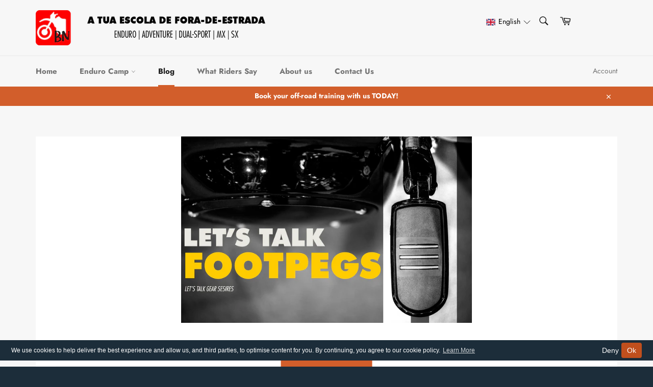

--- FILE ---
content_type: text/html; charset=utf-8
request_url: https://bn-adv.com/blogs/motorcycle-blog/lets-talk-footpegs
body_size: 65599
content:
<!doctype html>
<!--[if IE 9]> <html class="ie9 no-js" lang="en"> <![endif]-->
<!--[if (gt IE 9)|!(IE)]><!--> <html class="no-js" lang="en"> <!--<![endif]--><script type="application/ld+json">
{
  "@context":"https://schema.org",
  "@type":"Organization",
  "@id":"https://bn-adv.com/#organization",
  "name":"BN Adv",
  "url":"https://bn-adv.com/",
  "logo":{"@type":"ImageObject","url":"https://cdn.shopify.com/s/files/1/0034/6302/0613/files/BN_Base_Logo.png?v=1756204599"},
  "founder":{"@type":"Person","name":"Zé Duarte","sameAs":["https://www.linkedin.com/in/josebbrduarte/"]},
  "areaServed":["Cascais","Santarém","Alentejo","Portugal","Worldwide"],
  "sameAs":[
    "https://www.youtube.com/c/BNAdv",
    "https://www.amazon.com/dp/9893360935",
    "https://www.amazon.com/fundamentais-estrada-l%C3%BAdico-rodas-Portuguese/dp/9893350093"
  ],
  "aggregateRating":{"@type":"AggregateRating","ratingValue":"5.0","reviewCount":"104","bestRating":"5","worstRating":"1"},
  "contactPoint":[{"@type":"ContactPoint","contactType":"customer support","url":"https://bn-adv.com/pages/contact"}]
}
</script><script type="application/ld+json">
{
  "@context":"https://schema.org",
  "@type":"BreadcrumbList",
  "@id":"https://bn-adv.com/blogs/motorcycle-blog/lets-talk-footpegs#breadcrumbs",
  "itemListElement":[
    { "@type":"ListItem","position":1,"name":"Home","item":"https://bn-adv.com/" },
    { "@type":"ListItem","position":2,"name":"Motorcycle blog, news, tips and thoughts","item":"https://bn-adv.com/blogs/motorcycle-blog" },
    { "@type":"ListItem","position":3,"name":"Let's talk FOOTPEGS!","item":"https://bn-adv.com/blogs/motorcycle-blog/lets-talk-footpegs" }
  ]
}
</script><head>
</script>

<script type="application/ld+json">
{
  "@context": "https://schema.org",
  "@type": "Organization",
  "@id": "https://bn-adv.com/#org",
  "name": "BN Adv",
  "alternateName": ["BN Endurocamp", "BN ADV", "BN Adventure", "BN Off-Road"],
  "url": "https://bn-adv.com/",
  "logo": "https://cdn.shopify.com/s/files/1/0034/6302/0613/files/BN_Base_Logo.png?v=1756204599",
  "founder": {
    "@type": "Person",
    "name": "Zé Duarte",
    "jobTitle": "Off-road motorcycle instructor & guide",
    "knowsLanguage": ["pt-PT","en"],
    "hasCredential": [
      {"@type": "EducationalOccupationalCredential","credentialCategory": "Certification","name": "Enduro Action Team certified Enduro Instructor"},
      {"@type": "EducationalOccupationalCredential","credentialCategory": "Certification","name": "IEFP Certified Instructor (Portugal)"}
    ]
  },
  "sameAs": [
    "https://www.youtube.com/c/BNAdv",
    "https://www.instagram.com/bn.adv/",
    "https://www.facebook.com/BraaaaaappNation",
    "https://www.pinterest.com/braaaaaappnation/",
    "https://www.tiktok.com/@bn_adv",
    "https://bn-adv.com/pages/about-us",
    "https://bn-adv.com/pt/pages/about-us",
    "https://bn-adv.com/pages/what-riders-say",
    "https://bn-adv.com/pt/pages/what-riders-say",
    "https://bn-adv.com/pages/contact",
    "https://bn-adv.com/collections/enduro-camp",
    "https://bn-adv.com/pages/tours-bnridingadventures",
    "https://bn-adv.com/pt/collections/enduro-camp/products/livro-de-tecnica",
    "https://bn-adv.com/pt/pages/bn-adv-book",
    "https://www.amazon.com/dp/9893360935",
    "https://www.amazon.com/fundamentais-estrada-l%C3%BAdico-rodas-Portuguese/dp/9893350093"
  ],
  "areaServed": [
    {"@type":"Country","name":"Portugal"},
    {"@type":"AdministrativeArea","name":"Lisboa"},
    {"@type":"AdministrativeArea","name":"Cascais"},
    {"@type":"AdministrativeArea","name":"Santarém"},
    {"@type":"AdministrativeArea","name":"Alentejo"},
    {"@type":"Place","name":"Iberia"},
    {"@type":"Place","name":"Worldwide"}
  ],
  "contactPoint": [{
    "@type": "ContactPoint",
    "contactType": "Customer Service",
    "availableLanguage": ["pt-PT","en"],
    "areaServed": "PT",
    "url": "https://bn-adv.com/pages/contact"
  }],
  "description": "BN Adv provides off-road motorcycle training (ADV, enduro, dual-sport), private guided tours in Portugal, and a technical riding book. Active since 2012, BN Endurocamp is led by instructor Zé Duarte and works B2C with riders and B2B with other instructors and organizations.",
  "knowsAbout": [
    "off-road motorcycle","offroad motorcycle","dirt bike","trail riding",
    "dual-sport","adventure motorcycle","ADV","enduro","rally raid","Dakar preparation",
    "motorcycle coaching","motorcycle instructor","motorcycle training","motorcycle classes",
    "private motorcycle lessons","motorcycle tours","guided motorcycle tours","Portugal motorcycle tours",
    "Lisbon motorcycle training","Cascais motorcycle training","Santarém motorcycle training","Alentejo motorcycle training",
    "motorcycle technique","body position","traction (rider technique)","braking technique","cornering technique",
    "clutch control","throttle control","slow-speed balance","sand riding","hill climbs","descents",
    "ruts","roots","obstacle crossing","line choice","terrain reading","risk management",
    "navigation","roadbook basics","bike setup","suspension sag","tire pressures for dirt",
    "motorcycle safety","rider first aid","motorcycle fitness",
    "BN Adv book","off-road riding book","motorcycle skills book",
    "B2B instructor partnerships","co-teaching","organizational training"
  ],
  "department": [
    {"@type": "SportsActivityLocation","name": "BN Endurocamp — Training","areaServed": "Portugal","sport": ["Enduro","Adventure motorcycling","Dual-sport"],"url": "https://bn-adv.com/collections/enduro-camp"},
    {"@type": "TravelAgency","name": "BN Adv — Tours","areaServed": "Portugal","url": "https://bn-adv.com/pages/tours-bnridingadventures"},
    {"@type": "BookStore","name": "BN Adv — Book","url": "https://bn-adv.com/pt/pages/bn-adv-book"}
  ],
  "hasOfferCatalog": {
    "@type": "OfferCatalog",
    "name": "BN Adv Services",
    "itemListElement": [
      {"@type": "OfferCatalog","name": "Training","itemListElement": [
        {"@type":"Offer","name":"Express Training (private) — Cascais & Alentejo"},
        {"@type":"Offer","name":"Advanced / Alumni Programs"},
        {"@type":"Offer","name":"Sand-specific Training"},
        {"@type":"Offer","name":"Custom Enduro & ADV Coaching (on-site or off-site)"}
      ]},
      {"@type": "OfferCatalog","name": "Tours","itemListElement": [
        {"@type":"Offer","name":"Private Guided Tours — Portugal"},
        {"@type":"Offer","name":"Custom Multi-day ADV / Dual-sport Routes"}
      ]},
      {"@type": "OfferCatalog","name": "Books & Media","itemListElement": [
        {"@type":"Offer","name":"The Fundamentals of Leisure Off-Road Riding on Two Wheels (PT/EN)"}
      ]},
      {"@type": "OfferCatalog","name": "B2B & Partnerships","itemListElement": [
        {"@type":"Offer","name":"Instructor partnerships & co-teaching"},
        {"@type":"Offer","name":"Organizational training programs"}
      ]}
    ]
  }
}
</script>


 
<meta name="facebook-domain-verification" content="efz5eym5wyn9lqw5qn0b40ssk7xr6n" />

<meta name="facebook-domain-verification" content="efz5eym5wyn9lqw5qn0b40ssk7xr6n" />  
<meta name="facebook-domain-verification" content="8t3cx9jgyrued14h8sq05oaaaragpv" />  
<meta name="google-site-verification" content="tVdBCGEHiMQiJHOuMVMP910ewCLs9Jc8MLLn_PtXInE" />
  <meta charset="utf-8"> 
  <meta http-equiv="X-UA-Compatible" content="IE=edge,chrome=1">
  <meta name="viewport" content="width=device-width,initial-scale=1">
  <meta name="theme-color" content="#f7f7f7">
  
  <!-- Global site tag (gtag.js) - Google Analytics -->
<script async src="https://www.googletagmanager.com/gtag/js?id=UA-130820184-2"></script>
<script>
  window.dataLayer = window.dataLayer || [];
  function gtag(){dataLayer.push(arguments);}
  gtag('js', new Date());

  gtag('config', 'UA-130820184-2');
</script>


  
    <link rel="shortcut icon" href="//bn-adv.com/cdn/shop/files/BN_Youtube_Logo_750x750_32x32.png?v=1613769667" type="image/png">
  

  <link rel="canonical" href="https://bn-adv.com/blogs/motorcycle-blog/lets-talk-footpegs">
  <title>
  Let&#39;s talk FOOTPEGS! | Motorcycle pegs | Motorcycle blog &ndash; BN Adv
  </title>

  
  
  <link rel="canonical" href="https://bn-adv.com/blogs/motorcycle-blog/lets-talk-footpegs" /> 
  
  
  
    <meta name="description" content="Have you ever considered that changing your motorcycle pegs may drastically change how you ride? In this article, we will give you enough food for thought so you never look at pegs the same.">
  

  <!-- /snippets/social-meta-tags.liquid -->




<meta property="og:site_name" content="BN Adv">
<meta property="og:url" content="https://bn-adv.com/blogs/motorcycle-blog/lets-talk-footpegs">
<meta property="og:title" content="Let's talk FOOTPEGS!">
<meta property="og:type" content="article">
<meta property="og:description" content="Have you ever considered that changing your motorcycle pegs may drastically change how you ride?">

<meta property="og:image" content="http://bn-adv.com/cdn/shop/articles/Lets_talk_Gear_-_Linkedin_blog_6ed8aaf9-0bd8-4145-b1b2-7bba0a3e5667_1200x1200.jpg?v=1598359001">
<meta property="og:image:secure_url" content="https://bn-adv.com/cdn/shop/articles/Lets_talk_Gear_-_Linkedin_blog_6ed8aaf9-0bd8-4145-b1b2-7bba0a3e5667_1200x1200.jpg?v=1598359001">


<meta name="twitter:card" content="summary_large_image">
<meta name="twitter:title" content="Let's talk FOOTPEGS!">
<meta name="twitter:description" content="Have you ever considered that changing your motorcycle pegs may drastically change how you ride?">


  <script>
    document.documentElement.className = document.documentElement.className.replace('no-js', 'js');
  </script>

  <link href="//bn-adv.com/cdn/shop/t/47/assets/theme.scss.css?v=149790489138705771331759347493" rel="stylesheet" type="text/css" media="all" />

  <script>
    window.theme = window.theme || {};

    theme.strings = {
      stockAvailable: "1 available",
      addToCart: "Add to Cart",
      soldOut: "Sold Out",
      unavailable: "Unavailable",
      noStockAvailable: "The item could not be added to your cart because there are not enough in stock.",
      willNotShipUntil: "Will not ship until [date]",
      willBeInStockAfter: "Will be in stock after [date]",
      totalCartDiscount: "You're saving [savings]",
      addressError: "Error looking up that address",
      addressNoResults: "No results for that address",
      addressQueryLimit: "You have exceeded the Google API usage limit. Consider upgrading to a \u003ca href=\"https:\/\/developers.google.com\/maps\/premium\/usage-limits\"\u003ePremium Plan\u003c\/a\u003e.",
      authError: "There was a problem authenticating your Google Maps API Key."
    };
  </script>

  <!--[if (gt IE 9)|!(IE)]><!--><script src="//bn-adv.com/cdn/shop/t/47/assets/lazysizes.min.js?v=56045284683979784691756221377" async="async"></script><!--<![endif]-->
  <!--[if lte IE 9]><script src="//bn-adv.com/cdn/shop/t/47/assets/lazysizes.min.js?v=56045284683979784691756221377"></script><![endif]-->

  

  <!--[if (gt IE 9)|!(IE)]><!--><script src="//bn-adv.com/cdn/shop/t/47/assets/vendor.js?v=39418018684300761971756221377" defer="defer"></script><!--<![endif]-->
  <!--[if lt IE 9]><script src="//bn-adv.com/cdn/shop/t/47/assets/vendor.js?v=39418018684300761971756221377"></script><![endif]-->

  

  <!--[if (gt IE 9)|!(IE)]><!--><script src="//bn-adv.com/cdn/shop/t/47/assets/theme.js?v=117242127641841883881756221377" defer="defer"></script><!--<![endif]-->
  <!--[if lte IE 9]><script src="//bn-adv.com/cdn/shop/t/47/assets/theme.js?v=117242127641841883881756221377"></script><![endif]-->

  <script>window.performance && window.performance.mark && window.performance.mark('shopify.content_for_header.start');</script><meta name="google-site-verification" content="4vNWjSscFCZsHNYQ6HBKcRbLKWOo_fyS0z1nlezZue4">
<meta name="facebook-domain-verification" content="8t3cx9jgyrued14h8sq05oaaaragpv">
<meta id="shopify-digital-wallet" name="shopify-digital-wallet" content="/3463020613/digital_wallets/dialog">
<meta name="shopify-checkout-api-token" content="d33e9835ce7d10c5f8a04b5022ba2027">
<meta id="in-context-paypal-metadata" data-shop-id="3463020613" data-venmo-supported="false" data-environment="production" data-locale="en_US" data-paypal-v4="true" data-currency="EUR">
<link rel="alternate" type="application/atom+xml" title="Feed" href="/blogs/motorcycle-blog.atom" />
<link rel="alternate" hreflang="x-default" href="https://bn-adv.com/blogs/motorcycle-blog/lets-talk-footpegs">
<link rel="alternate" hreflang="en" href="https://bn-adv.com/blogs/motorcycle-blog/lets-talk-footpegs">
<link rel="alternate" hreflang="pt" href="https://bn-adv.com/pt/blogs/motorcycle-blog/lets-talk-footpegs">
<script async="async" src="/checkouts/internal/preloads.js?locale=en-PT"></script>
<script id="shopify-features" type="application/json">{"accessToken":"d33e9835ce7d10c5f8a04b5022ba2027","betas":["rich-media-storefront-analytics"],"domain":"bn-adv.com","predictiveSearch":true,"shopId":3463020613,"locale":"en"}</script>
<script>var Shopify = Shopify || {};
Shopify.shop = "tvshow-merch.myshopify.com";
Shopify.locale = "en";
Shopify.currency = {"active":"EUR","rate":"1.0"};
Shopify.country = "PT";
Shopify.theme = {"name":"Ag 27 - LLM SEO completo","id":186813481290,"schema_name":"Venture","schema_version":"7.5.1","theme_store_id":775,"role":"main"};
Shopify.theme.handle = "null";
Shopify.theme.style = {"id":null,"handle":null};
Shopify.cdnHost = "bn-adv.com/cdn";
Shopify.routes = Shopify.routes || {};
Shopify.routes.root = "/";</script>
<script type="module">!function(o){(o.Shopify=o.Shopify||{}).modules=!0}(window);</script>
<script>!function(o){function n(){var o=[];function n(){o.push(Array.prototype.slice.apply(arguments))}return n.q=o,n}var t=o.Shopify=o.Shopify||{};t.loadFeatures=n(),t.autoloadFeatures=n()}(window);</script>
<script id="shop-js-analytics" type="application/json">{"pageType":"article"}</script>
<script defer="defer" async type="module" src="//bn-adv.com/cdn/shopifycloud/shop-js/modules/v2/client.init-shop-cart-sync_BT-GjEfc.en.esm.js"></script>
<script defer="defer" async type="module" src="//bn-adv.com/cdn/shopifycloud/shop-js/modules/v2/chunk.common_D58fp_Oc.esm.js"></script>
<script defer="defer" async type="module" src="//bn-adv.com/cdn/shopifycloud/shop-js/modules/v2/chunk.modal_xMitdFEc.esm.js"></script>
<script type="module">
  await import("//bn-adv.com/cdn/shopifycloud/shop-js/modules/v2/client.init-shop-cart-sync_BT-GjEfc.en.esm.js");
await import("//bn-adv.com/cdn/shopifycloud/shop-js/modules/v2/chunk.common_D58fp_Oc.esm.js");
await import("//bn-adv.com/cdn/shopifycloud/shop-js/modules/v2/chunk.modal_xMitdFEc.esm.js");

  window.Shopify.SignInWithShop?.initShopCartSync?.({"fedCMEnabled":true,"windoidEnabled":true});

</script>
<script>(function() {
  var isLoaded = false;
  function asyncLoad() {
    if (isLoaded) return;
    isLoaded = true;
    var urls = ["https:\/\/chimpstatic.com\/mcjs-connected\/js\/users\/1bdefac62fcffa076fe483852\/b472fc717d1603b79973a98f5.js?shop=tvshow-merch.myshopify.com","https:\/\/currency.conversionbear.com\/script?app=currency\u0026shop=tvshow-merch.myshopify.com","https:\/\/gcc.metizapps.com\/assets\/js\/app.js?shop=tvshow-merch.myshopify.com","\/\/cdn.shopify.com\/proxy\/c0e04cf9f7f402f0e5df0ba0d9a094899f5d837e9a8482ed733550e11b75f17e\/static.cdn.printful.com\/static\/js\/external\/shopify-product-customizer.js?v=0.28\u0026shop=tvshow-merch.myshopify.com\u0026sp-cache-control=cHVibGljLCBtYXgtYWdlPTkwMA"];
    for (var i = 0; i < urls.length; i++) {
      var s = document.createElement('script');
      s.type = 'text/javascript';
      s.async = true;
      s.src = urls[i];
      var x = document.getElementsByTagName('script')[0];
      x.parentNode.insertBefore(s, x);
    }
  };
  if(window.attachEvent) {
    window.attachEvent('onload', asyncLoad);
  } else {
    window.addEventListener('load', asyncLoad, false);
  }
})();</script>
<script id="__st">var __st={"a":3463020613,"offset":0,"reqid":"65f6e5ad-a7d9-4333-9fee-f8301ec2794c-1769066438","pageurl":"bn-adv.com\/blogs\/motorcycle-blog\/lets-talk-footpegs","s":"articles-384306905149","u":"417683ef2f4c","p":"article","rtyp":"article","rid":384306905149};</script>
<script>window.ShopifyPaypalV4VisibilityTracking = true;</script>
<script id="captcha-bootstrap">!function(){'use strict';const t='contact',e='account',n='new_comment',o=[[t,t],['blogs',n],['comments',n],[t,'customer']],c=[[e,'customer_login'],[e,'guest_login'],[e,'recover_customer_password'],[e,'create_customer']],r=t=>t.map((([t,e])=>`form[action*='/${t}']:not([data-nocaptcha='true']) input[name='form_type'][value='${e}']`)).join(','),a=t=>()=>t?[...document.querySelectorAll(t)].map((t=>t.form)):[];function s(){const t=[...o],e=r(t);return a(e)}const i='password',u='form_key',d=['recaptcha-v3-token','g-recaptcha-response','h-captcha-response',i],f=()=>{try{return window.sessionStorage}catch{return}},m='__shopify_v',_=t=>t.elements[u];function p(t,e,n=!1){try{const o=window.sessionStorage,c=JSON.parse(o.getItem(e)),{data:r}=function(t){const{data:e,action:n}=t;return t[m]||n?{data:e,action:n}:{data:t,action:n}}(c);for(const[e,n]of Object.entries(r))t.elements[e]&&(t.elements[e].value=n);n&&o.removeItem(e)}catch(o){console.error('form repopulation failed',{error:o})}}const l='form_type',E='cptcha';function T(t){t.dataset[E]=!0}const w=window,h=w.document,L='Shopify',v='ce_forms',y='captcha';let A=!1;((t,e)=>{const n=(g='f06e6c50-85a8-45c8-87d0-21a2b65856fe',I='https://cdn.shopify.com/shopifycloud/storefront-forms-hcaptcha/ce_storefront_forms_captcha_hcaptcha.v1.5.2.iife.js',D={infoText:'Protected by hCaptcha',privacyText:'Privacy',termsText:'Terms'},(t,e,n)=>{const o=w[L][v],c=o.bindForm;if(c)return c(t,g,e,D).then(n);var r;o.q.push([[t,g,e,D],n]),r=I,A||(h.body.append(Object.assign(h.createElement('script'),{id:'captcha-provider',async:!0,src:r})),A=!0)});var g,I,D;w[L]=w[L]||{},w[L][v]=w[L][v]||{},w[L][v].q=[],w[L][y]=w[L][y]||{},w[L][y].protect=function(t,e){n(t,void 0,e),T(t)},Object.freeze(w[L][y]),function(t,e,n,w,h,L){const[v,y,A,g]=function(t,e,n){const i=e?o:[],u=t?c:[],d=[...i,...u],f=r(d),m=r(i),_=r(d.filter((([t,e])=>n.includes(e))));return[a(f),a(m),a(_),s()]}(w,h,L),I=t=>{const e=t.target;return e instanceof HTMLFormElement?e:e&&e.form},D=t=>v().includes(t);t.addEventListener('submit',(t=>{const e=I(t);if(!e)return;const n=D(e)&&!e.dataset.hcaptchaBound&&!e.dataset.recaptchaBound,o=_(e),c=g().includes(e)&&(!o||!o.value);(n||c)&&t.preventDefault(),c&&!n&&(function(t){try{if(!f())return;!function(t){const e=f();if(!e)return;const n=_(t);if(!n)return;const o=n.value;o&&e.removeItem(o)}(t);const e=Array.from(Array(32),(()=>Math.random().toString(36)[2])).join('');!function(t,e){_(t)||t.append(Object.assign(document.createElement('input'),{type:'hidden',name:u})),t.elements[u].value=e}(t,e),function(t,e){const n=f();if(!n)return;const o=[...t.querySelectorAll(`input[type='${i}']`)].map((({name:t})=>t)),c=[...d,...o],r={};for(const[a,s]of new FormData(t).entries())c.includes(a)||(r[a]=s);n.setItem(e,JSON.stringify({[m]:1,action:t.action,data:r}))}(t,e)}catch(e){console.error('failed to persist form',e)}}(e),e.submit())}));const S=(t,e)=>{t&&!t.dataset[E]&&(n(t,e.some((e=>e===t))),T(t))};for(const o of['focusin','change'])t.addEventListener(o,(t=>{const e=I(t);D(e)&&S(e,y())}));const B=e.get('form_key'),M=e.get(l),P=B&&M;t.addEventListener('DOMContentLoaded',(()=>{const t=y();if(P)for(const e of t)e.elements[l].value===M&&p(e,B);[...new Set([...A(),...v().filter((t=>'true'===t.dataset.shopifyCaptcha))])].forEach((e=>S(e,t)))}))}(h,new URLSearchParams(w.location.search),n,t,e,['guest_login'])})(!0,!0)}();</script>
<script integrity="sha256-4kQ18oKyAcykRKYeNunJcIwy7WH5gtpwJnB7kiuLZ1E=" data-source-attribution="shopify.loadfeatures" defer="defer" src="//bn-adv.com/cdn/shopifycloud/storefront/assets/storefront/load_feature-a0a9edcb.js" crossorigin="anonymous"></script>
<script data-source-attribution="shopify.dynamic_checkout.dynamic.init">var Shopify=Shopify||{};Shopify.PaymentButton=Shopify.PaymentButton||{isStorefrontPortableWallets:!0,init:function(){window.Shopify.PaymentButton.init=function(){};var t=document.createElement("script");t.src="https://bn-adv.com/cdn/shopifycloud/portable-wallets/latest/portable-wallets.en.js",t.type="module",document.head.appendChild(t)}};
</script>
<script data-source-attribution="shopify.dynamic_checkout.buyer_consent">
  function portableWalletsHideBuyerConsent(e){var t=document.getElementById("shopify-buyer-consent"),n=document.getElementById("shopify-subscription-policy-button");t&&n&&(t.classList.add("hidden"),t.setAttribute("aria-hidden","true"),n.removeEventListener("click",e))}function portableWalletsShowBuyerConsent(e){var t=document.getElementById("shopify-buyer-consent"),n=document.getElementById("shopify-subscription-policy-button");t&&n&&(t.classList.remove("hidden"),t.removeAttribute("aria-hidden"),n.addEventListener("click",e))}window.Shopify?.PaymentButton&&(window.Shopify.PaymentButton.hideBuyerConsent=portableWalletsHideBuyerConsent,window.Shopify.PaymentButton.showBuyerConsent=portableWalletsShowBuyerConsent);
</script>
<script data-source-attribution="shopify.dynamic_checkout.cart.bootstrap">document.addEventListener("DOMContentLoaded",(function(){function t(){return document.querySelector("shopify-accelerated-checkout-cart, shopify-accelerated-checkout")}if(t())Shopify.PaymentButton.init();else{new MutationObserver((function(e,n){t()&&(Shopify.PaymentButton.init(),n.disconnect())})).observe(document.body,{childList:!0,subtree:!0})}}));
</script>
<link id="shopify-accelerated-checkout-styles" rel="stylesheet" media="screen" href="https://bn-adv.com/cdn/shopifycloud/portable-wallets/latest/accelerated-checkout-backwards-compat.css" crossorigin="anonymous">
<style id="shopify-accelerated-checkout-cart">
        #shopify-buyer-consent {
  margin-top: 1em;
  display: inline-block;
  width: 100%;
}

#shopify-buyer-consent.hidden {
  display: none;
}

#shopify-subscription-policy-button {
  background: none;
  border: none;
  padding: 0;
  text-decoration: underline;
  font-size: inherit;
  cursor: pointer;
}

#shopify-subscription-policy-button::before {
  box-shadow: none;
}

      </style>

<script>window.performance && window.performance.mark && window.performance.mark('shopify.content_for_header.end');</script>


  <script>window.BOLD = window.BOLD || {};
    window.BOLD.common = window.BOLD.common || {};
    window.BOLD.common.Shopify = window.BOLD.common.Shopify || {};

    window.BOLD.common.Shopify.shop = {
        domain: 'bn-adv.com',
        permanent_domain: 'tvshow-merch.myshopify.com',
        url: 'https://bn-adv.com',
        secure_url: 'https://bn-adv.com',
        money_format: "\u003cspan class=\"money conversion-bear-money\"\u003e{{amount}}€\u003c\/span\u003e",
        currency: "EUR"
    };

    window.BOLD.common.Shopify.cart = {"note":null,"attributes":{},"original_total_price":0,"total_price":0,"total_discount":0,"total_weight":0.0,"item_count":0,"items":[],"requires_shipping":false,"currency":"EUR","items_subtotal_price":0,"cart_level_discount_applications":[],"checkout_charge_amount":0};
    window.BOLD.common.template = 'article';window.BOLD.common.Shopify.formatMoney = function(money, format) {
        function n(t, e) {
            return "undefined" == typeof t ? e : t
        }
        function r(t, e, r, i) {
            if (e = n(e, 2),
            r = n(r, ","),
            i = n(i, "."),
            isNaN(t) || null == t)
                return 0;
            t = (t / 100).toFixed(e);
            var o = t.split(".")
              , a = o[0].replace(/(\d)(?=(\d\d\d)+(?!\d))/g, "$1" + r)
              , s = o[1] ? i + o[1] : "";
            return a + s
        }
        "string" == typeof money && (money = money.replace(".", ""));
        var i = ""
          , o = /\{\{\s*(\w+)\s*\}\}/
          , a = format || window.BOLD.common.Shopify.shop.money_format || window.Shopify.money_format || "$ {{ amount }}";
        switch (a.match(o)[1]) {
            case "amount":
                i = r(money, 2);
                break;
            case "amount_no_decimals":
                i = r(money, 0);
                break;
            case "amount_with_comma_separator":
                i = r(money, 2, ".", ",");
                break;
            case "amount_no_decimals_with_comma_separator":
                i = r(money, 0, ".", ",");
                break;
            case "amount_with_space_separator":
                i = r(money, 2, ".", " ");
                break;
            case "amount_no_decimals_with_space_separator":
                i = r(money, 0, ".", " ");
                break;
        }
        return a.replace(o, i);
    };

    window.BOLD.common.Shopify.saveProduct = function (handle, product) {
        if (typeof handle === 'string' && typeof window.BOLD.common.Shopify.products[handle] === 'undefined') {
            if (typeof product === 'number') {
                window.BOLD.common.Shopify.handles[product] = handle;
                product = { id: product };
            }
            window.BOLD.common.Shopify.products[handle] = product;
        }
    };

	window.BOLD.common.Shopify.saveVariant = function (variant_id, variant) {
		if (typeof variant_id === 'number' && typeof window.BOLD.common.Shopify.variants[variant_id] === 'undefined') {
			window.BOLD.common.Shopify.variants[variant_id] = variant;
		}
	};window.BOLD.common.Shopify.products = window.BOLD.common.Shopify.products || {};
    window.BOLD.common.Shopify.variants = window.BOLD.common.Shopify.variants || {};
    window.BOLD.common.Shopify.handles = window.BOLD.common.Shopify.handles || {};window.BOLD.common.Shopify.saveProduct(null, null);window.BOLD.common.Shopify.metafields = window.BOLD.common.Shopify.metafields || {};window.BOLD.common.Shopify.metafields["bold_rp"] = {};</script>

<link href="//bn-adv.com/cdn/shop/t/47/assets/bold-upsell.css?v=86617075100236446371756221377" rel="stylesheet" type="text/css" media="all" />
<link href="//bn-adv.com/cdn/shop/t/47/assets/bold-upsell-custom.css?v=115727096220132332901756221377" rel="stylesheet" type="text/css" media="all" />



		<!-- Snippet for Upsell System app -->
		<script>
/* Bootstrap Upsell System App */
if (!window.ShopifyUpsellConfig) {
    window.ShopifyUpsellConfig = {
        template: "article",
        appName: "shopify_upsell",
        formSelector: 'form[action="/cart"]',
        checkoutButtonSelector: '[type="submit"][name="checkout"]',
        updateInputSelector: '[name^="updates["]',
        productFormSelector: 'form[action="/cart/add"]',
        addToCartSelector: '[type="submit"]',
        blockDefaultAddToCart: true,
        baseUrl: '/a/shopify-upsell-api/v1',
        debug: false,
    };
}
</script>


<meta name="p:domain_verify" content="930c0b6e7a0c704c67fcc20ae45b2470"/>

<script src="https://code.jquery.com/jquery-1.12.4.min.js"></script>
  
  

  
<!-- Start of Judge.me Core -->
<link rel="dns-prefetch" href="https://cdn.judge.me/">
<script data-cfasync='false' class='jdgm-settings-script'>window.jdgmSettings={"pagination":5,"disable_web_reviews":true,"badge_no_review_text":"Sem avaliações","badge_n_reviews_text":"{{ n }} avaliação/avaliações","badge_star_color":"#f5d90f","hide_badge_preview_if_no_reviews":true,"badge_hide_text":false,"enforce_center_preview_badge":false,"widget_title":"Avaliações de Clientes","widget_open_form_text":"Escrever uma avaliação","widget_close_form_text":"Cancelar avaliação","widget_refresh_page_text":"Atualizar página","widget_summary_text":"Baseado em {{ number_of_reviews }} avaliação/avaliações","widget_no_review_text":"Seja o primeiro a escrever uma avaliação","widget_name_field_text":"Nome de exibição","widget_verified_name_field_text":"Nome Verificado (público)","widget_name_placeholder_text":"Nome de exibição","widget_required_field_error_text":"Este campo é obrigatório.","widget_email_field_text":"Endereço de email","widget_verified_email_field_text":"Email Verificado (privado, não pode ser editado)","widget_email_placeholder_text":"Seu endereço de email","widget_email_field_error_text":"Por favor, digite um endereço de email válido.","widget_rating_field_text":"Avaliação","widget_review_title_field_text":"Título da Avaliação","widget_review_title_placeholder_text":"Dê um título à sua avaliação","widget_review_body_field_text":"Conteúdo da avaliação","widget_review_body_placeholder_text":"Comece a escrever aqui...","widget_pictures_field_text":"Foto/Vídeo (opcional)","widget_submit_review_text":"Enviar Avaliação","widget_submit_verified_review_text":"Enviar Avaliação Verificada","widget_submit_success_msg_with_auto_publish":"Obrigado! Por favor, atualize a página em alguns momentos para ver sua avaliação. Você pode remover ou editar sua avaliação fazendo login em \u003ca href='https://judge.me/login' target='_blank' rel='nofollow noopener'\u003eJudge.me\u003c/a\u003e","widget_submit_success_msg_no_auto_publish":"Obrigado! Sua avaliação será publicada assim que for aprovada pelo administrador da loja. Você pode remover ou editar sua avaliação fazendo login em \u003ca href='https://judge.me/login' target='_blank' rel='nofollow noopener'\u003eJudge.me\u003c/a\u003e","widget_show_default_reviews_out_of_total_text":"Mostrando {{ n_reviews_shown }} de {{ n_reviews }} avaliações.","widget_show_all_link_text":"Mostrar tudo","widget_show_less_link_text":"Mostrar menos","widget_author_said_text":"{{ reviewer_name }} disse:","widget_days_text":"{{ n }} dias atrás","widget_weeks_text":"{{ n }} semana/semanas atrás","widget_months_text":"{{ n }} mês/meses atrás","widget_years_text":"{{ n }} ano/anos atrás","widget_yesterday_text":"Ontem","widget_today_text":"Hoje","widget_replied_text":"\u003e\u003e {{ shop_name }} respondeu:","widget_read_more_text":"Leia mais","widget_reviewer_name_as_initial":"","widget_rating_filter_color":"","widget_rating_filter_see_all_text":"Ver todas as avaliações","widget_sorting_most_recent_text":"Mais Recentes","widget_sorting_highest_rating_text":"Maior Avaliação","widget_sorting_lowest_rating_text":"Menor Avaliação","widget_sorting_with_pictures_text":"Apenas Fotos","widget_sorting_most_helpful_text":"Mais Úteis","widget_open_question_form_text":"Fazer uma pergunta","widget_reviews_subtab_text":"Avaliações","widget_questions_subtab_text":"Perguntas","widget_question_label_text":"Pergunta","widget_answer_label_text":"Resposta","widget_question_placeholder_text":"Escreva sua pergunta aqui","widget_submit_question_text":"Enviar Pergunta","widget_question_submit_success_text":"Obrigado pela sua pergunta! Iremos notificá-lo quando for respondida.","widget_star_color":"#f5d90f","verified_badge_text":"Verificado","verified_badge_bg_color":"","verified_badge_text_color":"","verified_badge_placement":"left-of-reviewer-name","widget_review_max_height":"","widget_hide_border":false,"widget_social_share":false,"widget_thumb":false,"widget_review_location_show":false,"widget_location_format":"","all_reviews_include_out_of_store_products":true,"all_reviews_out_of_store_text":"(fora da loja)","all_reviews_pagination":100,"all_reviews_product_name_prefix_text":"sobre","enable_review_pictures":true,"enable_question_anwser":false,"widget_theme":"","review_date_format":"dd/mm/yyyy","default_sort_method":"most-recent","widget_product_reviews_subtab_text":"Avaliações de Produtos","widget_shop_reviews_subtab_text":"Avaliações da Loja","widget_other_products_reviews_text":"Avaliações para outros produtos","widget_store_reviews_subtab_text":"Avaliações da loja","widget_no_store_reviews_text":"Esta loja ainda não recebeu avaliações","widget_web_restriction_product_reviews_text":"Este produto ainda não recebeu avaliações","widget_no_items_text":"Nenhum item encontrado","widget_show_more_text":"Mostrar mais","widget_write_a_store_review_text":"Escrever uma Avaliação da Loja","widget_other_languages_heading":"Avaliações em Outros Idiomas","widget_translate_review_text":"Traduzir avaliação para {{ language }}","widget_translating_review_text":"Traduzindo...","widget_show_original_translation_text":"Mostrar original ({{ language }})","widget_translate_review_failed_text":"Não foi possível traduzir a avaliação.","widget_translate_review_retry_text":"Tentar novamente","widget_translate_review_try_again_later_text":"Tente novamente mais tarde","show_product_url_for_grouped_product":false,"widget_sorting_pictures_first_text":"Fotos Primeiro","show_pictures_on_all_rev_page_mobile":false,"show_pictures_on_all_rev_page_desktop":false,"floating_tab_hide_mobile_install_preference":false,"floating_tab_button_name":"★ Reviews ★","floating_tab_title":"😍","floating_tab_button_color":"","floating_tab_button_background_color":"","floating_tab_url":"","floating_tab_url_enabled":false,"floating_tab_tab_style":"text","all_reviews_text_badge_text":"Os clientes nos avaliam com {{ shop.metafields.judgeme.all_reviews_rating | round: 1 }}/5 com base em {{ shop.metafields.judgeme.all_reviews_count }} avaliações.","all_reviews_text_badge_text_branded_style":"{{ shop.metafields.judgeme.all_reviews_rating | round: 1 }} de 5 estrelas com base em {{ shop.metafields.judgeme.all_reviews_count }} avaliações","is_all_reviews_text_badge_a_link":false,"show_stars_for_all_reviews_text_badge":false,"all_reviews_text_badge_url":"","all_reviews_text_style":"text","all_reviews_text_color_style":"judgeme_brand_color","all_reviews_text_color":"#108474","all_reviews_text_show_jm_brand":true,"featured_carousel_show_header":true,"featured_carousel_title":"We let our clients speak for us","testimonials_carousel_title":"Clientes falam sobre nós","videos_carousel_title":"Histórias reais de clientes","cards_carousel_title":"Clientes falam sobre nós","featured_carousel_count_text":"from {{ n }} reviews","featured_carousel_add_link_to_all_reviews_page":false,"featured_carousel_url":"","featured_carousel_show_images":false,"featured_carousel_autoslide_interval":5,"featured_carousel_arrows_on_the_sides":false,"featured_carousel_height":250,"featured_carousel_width":100,"featured_carousel_image_size":0,"featured_carousel_image_height":250,"featured_carousel_arrow_color":"#d25e2b","verified_count_badge_style":"vintage","verified_count_badge_orientation":"horizontal","verified_count_badge_color_style":"judgeme_brand_color","verified_count_badge_color":"#108474","is_verified_count_badge_a_link":false,"verified_count_badge_url":"","verified_count_badge_show_jm_brand":true,"widget_rating_preset_default":5,"widget_first_sub_tab":"product-reviews","widget_show_histogram":true,"widget_histogram_use_custom_color":false,"widget_pagination_use_custom_color":false,"widget_star_use_custom_color":true,"widget_verified_badge_use_custom_color":false,"widget_write_review_use_custom_color":false,"picture_reminder_submit_button":"Upload Pictures","enable_review_videos":false,"mute_video_by_default":false,"widget_sorting_videos_first_text":"Vídeos Primeiro","widget_review_pending_text":"Pendente","featured_carousel_items_for_large_screen":3,"social_share_options_order":"Facebook,Twitter","remove_microdata_snippet":false,"disable_json_ld":true,"enable_json_ld_products":false,"preview_badge_show_question_text":false,"preview_badge_no_question_text":"Sem perguntas","preview_badge_n_question_text":"{{ number_of_questions }} pergunta/perguntas","qa_badge_show_icon":false,"qa_badge_position":"same-row","remove_judgeme_branding":false,"widget_add_search_bar":false,"widget_search_bar_placeholder":"Pesquisa","widget_sorting_verified_only_text":"Apenas verificados","featured_carousel_theme":"default","featured_carousel_show_rating":true,"featured_carousel_show_title":true,"featured_carousel_show_body":true,"featured_carousel_show_date":false,"featured_carousel_show_reviewer":true,"featured_carousel_show_product":false,"featured_carousel_header_background_color":"#108474","featured_carousel_header_text_color":"#ffffff","featured_carousel_name_product_separator":"reviewed","featured_carousel_full_star_background":"#108474","featured_carousel_empty_star_background":"#dadada","featured_carousel_vertical_theme_background":"#f9fafb","featured_carousel_verified_badge_enable":false,"featured_carousel_verified_badge_color":"#108474","featured_carousel_border_style":"round","featured_carousel_review_line_length_limit":3,"featured_carousel_more_reviews_button_text":"Ler mais avaliações","featured_carousel_view_product_button_text":"Ver produto","all_reviews_page_load_reviews_on":"scroll","all_reviews_page_load_more_text":"Carregar Mais Avaliações","disable_fb_tab_reviews":false,"enable_ajax_cdn_cache":false,"widget_public_name_text":"exibido publicamente como","default_reviewer_name":"John Smith","default_reviewer_name_has_non_latin":true,"widget_reviewer_anonymous":"Anônimo","medals_widget_title":"Medalhas de Avaliação Judge.me","medals_widget_background_color":"#ffffff","medals_widget_position":"footer_all_pages","medals_widget_border_color":"#f9fafb","medals_widget_verified_text_position":"left","medals_widget_use_monochromatic_version":false,"medals_widget_elements_color":"#108474","show_reviewer_avatar":true,"widget_invalid_yt_video_url_error_text":"Não é uma URL de vídeo do YouTube","widget_max_length_field_error_text":"Por favor, digite no máximo {0} caracteres.","widget_show_country_flag":false,"widget_show_collected_via_shop_app":true,"widget_verified_by_shop_badge_style":"light","widget_verified_by_shop_text":"Verificado pela Loja","widget_show_photo_gallery":false,"widget_load_with_code_splitting":true,"widget_ugc_install_preference":false,"widget_ugc_title":"Feito por nós, Compartilhado por você","widget_ugc_subtitle":"Marque-nos para ver sua foto em destaque em nossa página","widget_ugc_arrows_color":"#ffffff","widget_ugc_primary_button_text":"Comprar Agora","widget_ugc_primary_button_background_color":"#108474","widget_ugc_primary_button_text_color":"#ffffff","widget_ugc_primary_button_border_width":"0","widget_ugc_primary_button_border_style":"none","widget_ugc_primary_button_border_color":"#108474","widget_ugc_primary_button_border_radius":"25","widget_ugc_secondary_button_text":"Carregar Mais","widget_ugc_secondary_button_background_color":"#ffffff","widget_ugc_secondary_button_text_color":"#108474","widget_ugc_secondary_button_border_width":"2","widget_ugc_secondary_button_border_style":"solid","widget_ugc_secondary_button_border_color":"#108474","widget_ugc_secondary_button_border_radius":"25","widget_ugc_reviews_button_text":"Ver Avaliações","widget_ugc_reviews_button_background_color":"#ffffff","widget_ugc_reviews_button_text_color":"#108474","widget_ugc_reviews_button_border_width":"2","widget_ugc_reviews_button_border_style":"solid","widget_ugc_reviews_button_border_color":"#108474","widget_ugc_reviews_button_border_radius":"25","widget_ugc_reviews_button_link_to":"judgeme-reviews-page","widget_ugc_show_post_date":true,"widget_ugc_max_width":"800","widget_rating_metafield_value_type":true,"widget_primary_color":"#108474","widget_enable_secondary_color":false,"widget_secondary_color":"#edf5f5","widget_summary_average_rating_text":"{{ average_rating }} de 5","widget_media_grid_title":"Fotos e vídeos de clientes","widget_media_grid_see_more_text":"Ver mais","widget_round_style":false,"widget_show_product_medals":true,"widget_verified_by_judgeme_text":"Verificado por Judge.me","widget_show_store_medals":true,"widget_verified_by_judgeme_text_in_store_medals":"Verificado por Judge.me","widget_media_field_exceed_quantity_message":"Desculpe, só podemos aceitar {{ max_media }} para uma avaliação.","widget_media_field_exceed_limit_message":"{{ file_name }} é muito grande, por favor selecione um {{ media_type }} menor que {{ size_limit }}MB.","widget_review_submitted_text":"Avaliação Enviada!","widget_question_submitted_text":"Pergunta Enviada!","widget_close_form_text_question":"Cancelar","widget_write_your_answer_here_text":"Escreva sua resposta aqui","widget_enabled_branded_link":true,"widget_show_collected_by_judgeme":false,"widget_reviewer_name_color":"","widget_write_review_text_color":"","widget_write_review_bg_color":"","widget_collected_by_judgeme_text":"coletado por Judge.me","widget_pagination_type":"standard","widget_load_more_text":"Carregar Mais","widget_load_more_color":"#108474","widget_full_review_text":"Avaliação Completa","widget_read_more_reviews_text":"Ler Mais Avaliações","widget_read_questions_text":"Ler Perguntas","widget_questions_and_answers_text":"Perguntas e Respostas","widget_verified_by_text":"Verificado por","widget_verified_text":"Verificado","widget_number_of_reviews_text":"{{ number_of_reviews }} avaliações","widget_back_button_text":"Voltar","widget_next_button_text":"Próximo","widget_custom_forms_filter_button":"Filtros","custom_forms_style":"horizontal","widget_show_review_information":false,"how_reviews_are_collected":"Como as avaliações são coletadas?","widget_show_review_keywords":false,"widget_gdpr_statement":"Como usamos seus dados: Entraremos em contato com você apenas sobre a avaliação que você deixou, e somente se necessário. Ao enviar sua avaliação, você concorda com os \u003ca href='https://judge.me/terms' target='_blank' rel='nofollow noopener'\u003etermos\u003c/a\u003e, \u003ca href='https://judge.me/privacy' target='_blank' rel='nofollow noopener'\u003eprivacidade\u003c/a\u003e e \u003ca href='https://judge.me/content-policy' target='_blank' rel='nofollow noopener'\u003epolíticas de conteúdo\u003c/a\u003e do Judge.me.","widget_multilingual_sorting_enabled":false,"widget_translate_review_content_enabled":false,"widget_translate_review_content_method":"manual","popup_widget_review_selection":"automatically_with_pictures","popup_widget_round_border_style":true,"popup_widget_show_title":true,"popup_widget_show_body":true,"popup_widget_show_reviewer":false,"popup_widget_show_product":true,"popup_widget_show_pictures":true,"popup_widget_use_review_picture":true,"popup_widget_show_on_home_page":true,"popup_widget_show_on_product_page":true,"popup_widget_show_on_collection_page":true,"popup_widget_show_on_cart_page":true,"popup_widget_position":"bottom_left","popup_widget_first_review_delay":5,"popup_widget_duration":5,"popup_widget_interval":5,"popup_widget_review_count":5,"popup_widget_hide_on_mobile":true,"review_snippet_widget_round_border_style":true,"review_snippet_widget_card_color":"#FFFFFF","review_snippet_widget_slider_arrows_background_color":"#FFFFFF","review_snippet_widget_slider_arrows_color":"#000000","review_snippet_widget_star_color":"#108474","show_product_variant":false,"all_reviews_product_variant_label_text":"Variante: ","widget_show_verified_branding":false,"widget_ai_summary_title":"Os clientes dizem","widget_ai_summary_disclaimer":"Resumo de avaliações alimentado por IA com base em avaliações recentes de clientes","widget_show_ai_summary":false,"widget_show_ai_summary_bg":false,"widget_show_review_title_input":true,"redirect_reviewers_invited_via_email":"review_widget","request_store_review_after_product_review":true,"request_review_other_products_in_order":true,"review_form_color_scheme":"default","review_form_corner_style":"square","review_form_star_color":{},"review_form_text_color":"#333333","review_form_background_color":"#ffffff","review_form_field_background_color":"#fafafa","review_form_button_color":{},"review_form_button_text_color":"#ffffff","review_form_modal_overlay_color":"#000000","review_content_screen_title_text":"Como você avaliaria este produto?","review_content_introduction_text":"Gostaríamos muito que você compartilhasse um pouco sobre sua experiência.","store_review_form_title_text":"Como você avaliaria esta loja?","store_review_form_introduction_text":"Gostaríamos muito que você compartilhasse um pouco sobre sua experiência.","show_review_guidance_text":true,"one_star_review_guidance_text":"Ruim","five_star_review_guidance_text":"Ótimo","customer_information_screen_title_text":"Sobre você","customer_information_introduction_text":"Por favor, conte-nos mais sobre você.","custom_questions_screen_title_text":"Sua experiência em mais detalhes","custom_questions_introduction_text":"Aqui estão algumas perguntas para nos ajudar a entender melhor sua experiência.","review_submitted_screen_title_text":"Obrigado pela sua avaliação!","review_submitted_screen_thank_you_text":"Estamos processando-a e ela aparecerá na loja em breve.","review_submitted_screen_email_verification_text":"Por favor, confirme seu e-mail clicando no link que acabamos de enviar. Isso nos ajuda a manter as avaliações autênticas.","review_submitted_request_store_review_text":"Gostaria de compartilhar sua experiência de compra conosco?","review_submitted_review_other_products_text":"Gostaria de avaliar estes produtos?","store_review_screen_title_text":"Gostaria de compartilhar sua experiência de compra conosco?","store_review_introduction_text":"Valorizamos seu feedback e usamos para melhorar. Por favor, compartilhe qualquer pensamento ou sugestão que tenha.","reviewer_media_screen_title_picture_text":"Compartilhar uma foto","reviewer_media_introduction_picture_text":"Carregue uma foto para apoiar sua avaliação.","reviewer_media_screen_title_video_text":"Compartilhar um vídeo","reviewer_media_introduction_video_text":"Carregue um vídeo para apoiar sua avaliação.","reviewer_media_screen_title_picture_or_video_text":"Compartilhar uma foto ou vídeo","reviewer_media_introduction_picture_or_video_text":"Carregue uma foto ou vídeo para apoiar sua avaliação.","reviewer_media_youtube_url_text":"Cole seu URL do Youtube aqui","advanced_settings_next_step_button_text":"Próximo","advanced_settings_close_review_button_text":"Fechar","modal_write_review_flow":false,"write_review_flow_required_text":"Obrigatório","write_review_flow_privacy_message_text":"Respeitamos sua privacidade.","write_review_flow_anonymous_text":"Avaliação anônima","write_review_flow_visibility_text":"Não será exibida para outros compradores.","write_review_flow_multiple_selection_help_text":"Selecione quantos quiser","write_review_flow_single_selection_help_text":"Selecione uma opção","write_review_flow_required_field_error_text":"Este campo é obrigatório","write_review_flow_invalid_email_error_text":"Por favor, insira um endereço de e-mail válido","write_review_flow_max_length_error_text":"Máx. {{ max_length }} caracteres.","write_review_flow_media_upload_text":"\u003cb\u003eClique para carregar\u003c/b\u003e ou arraste e solte","write_review_flow_gdpr_statement":"Entraremos em contato apenas sobre sua avaliação, se necessário. Ao enviar sua avaliação, você concorda com nossos \u003ca href='https://judge.me/terms' target='_blank' rel='nofollow noopener'\u003etermos e condições\u003c/a\u003e e \u003ca href='https://judge.me/privacy' target='_blank' rel='nofollow noopener'\u003epolítica de privacidade\u003c/a\u003e.","rating_only_reviews_enabled":false,"show_negative_reviews_help_screen":false,"new_review_flow_help_screen_rating_threshold":3,"negative_review_resolution_screen_title_text":"Conte-nos mais","negative_review_resolution_text":"Sua experiência é importante para nós. Se houve problemas com sua compra, estamos aqui para ajudar. Não hesite em nos contatar, adoraríamos ter a oportunidade de corrigir as coisas.","negative_review_resolution_button_text":"Entre em contato","negative_review_resolution_proceed_with_review_text":"Deixe uma avaliação","negative_review_resolution_subject":"Problema com a compra da {{ shop_name }}.{{ order_name }}","preview_badge_collection_page_install_status":false,"widget_review_custom_css":"","preview_badge_custom_css":"","preview_badge_stars_count":"5-stars","featured_carousel_custom_css":"","floating_tab_custom_css":"","all_reviews_widget_custom_css":"","medals_widget_custom_css":"","verified_badge_custom_css":"","all_reviews_text_custom_css":"","transparency_badges_collected_via_store_invite":false,"transparency_badges_from_another_provider":false,"transparency_badges_collected_from_store_visitor":false,"transparency_badges_collected_by_verified_review_provider":false,"transparency_badges_earned_reward":false,"transparency_badges_collected_via_store_invite_text":"Avaliações coletadas via convite da loja","transparency_badges_from_another_provider_text":"Avaliações coletadas de outro provedor","transparency_badges_collected_from_store_visitor_text":"Avaliações coletadas de um visitante da loja","transparency_badges_written_in_google_text":"Avaliação escrita no Google","transparency_badges_written_in_etsy_text":"Avaliação escrita no Etsy","transparency_badges_written_in_shop_app_text":"Avaliação escrita no Shop App","transparency_badges_earned_reward_text":"Avaliação ganhou uma recompensa para uma compra futura","product_review_widget_per_page":10,"widget_store_review_label_text":"Avaliação da loja","checkout_comment_extension_title_on_product_page":"Customer Comments","checkout_comment_extension_num_latest_comment_show":5,"checkout_comment_extension_format":"name_and_timestamp","checkout_comment_customer_name":"last_initial","checkout_comment_comment_notification":true,"preview_badge_collection_page_install_preference":false,"preview_badge_home_page_install_preference":false,"preview_badge_product_page_install_preference":true,"review_widget_install_preference":"","review_carousel_install_preference":true,"floating_reviews_tab_install_preference":"none","verified_reviews_count_badge_install_preference":false,"all_reviews_text_install_preference":false,"review_widget_best_location":true,"judgeme_medals_install_preference":false,"review_widget_revamp_enabled":false,"review_widget_qna_enabled":false,"review_widget_header_theme":"minimal","review_widget_widget_title_enabled":true,"review_widget_header_text_size":"medium","review_widget_header_text_weight":"regular","review_widget_average_rating_style":"compact","review_widget_bar_chart_enabled":true,"review_widget_bar_chart_type":"numbers","review_widget_bar_chart_style":"standard","review_widget_expanded_media_gallery_enabled":false,"review_widget_reviews_section_theme":"standard","review_widget_image_style":"thumbnails","review_widget_review_image_ratio":"square","review_widget_stars_size":"medium","review_widget_verified_badge":"standard_text","review_widget_review_title_text_size":"medium","review_widget_review_text_size":"medium","review_widget_review_text_length":"medium","review_widget_number_of_columns_desktop":3,"review_widget_carousel_transition_speed":5,"review_widget_custom_questions_answers_display":"always","review_widget_button_text_color":"#FFFFFF","review_widget_text_color":"#000000","review_widget_lighter_text_color":"#7B7B7B","review_widget_corner_styling":"soft","review_widget_review_word_singular":"avaliação","review_widget_review_word_plural":"avaliações","review_widget_voting_label":"Útil?","review_widget_shop_reply_label":"Resposta de {{ shop_name }}:","review_widget_filters_title":"Filtros","qna_widget_question_word_singular":"Pergunta","qna_widget_question_word_plural":"Perguntas","qna_widget_answer_reply_label":"Resposta de {{ answerer_name }}:","qna_content_screen_title_text":"Pergunte sobre este produto","qna_widget_question_required_field_error_text":"Por favor, insira sua pergunta.","qna_widget_flow_gdpr_statement":"Entraremos em contato apenas sobre sua pergunta, se necessário. Ao enviar sua pergunta, você concorda com nossos \u003ca href='https://judge.me/terms' target='_blank' rel='nofollow noopener'\u003etermos e condições\u003c/a\u003e e \u003ca href='https://judge.me/privacy' target='_blank' rel='nofollow noopener'\u003epolítica de privacidade\u003c/a\u003e.","qna_widget_question_submitted_text":"Obrigado por sua pergunta!","qna_widget_close_form_text_question":"Fechar","qna_widget_question_submit_success_text":"Vamos notificá-lo por e-mail quando respondermos sua pergunta.","all_reviews_widget_v2025_enabled":false,"all_reviews_widget_v2025_header_theme":"default","all_reviews_widget_v2025_widget_title_enabled":true,"all_reviews_widget_v2025_header_text_size":"medium","all_reviews_widget_v2025_header_text_weight":"regular","all_reviews_widget_v2025_average_rating_style":"compact","all_reviews_widget_v2025_bar_chart_enabled":true,"all_reviews_widget_v2025_bar_chart_type":"numbers","all_reviews_widget_v2025_bar_chart_style":"standard","all_reviews_widget_v2025_expanded_media_gallery_enabled":false,"all_reviews_widget_v2025_show_store_medals":true,"all_reviews_widget_v2025_show_photo_gallery":true,"all_reviews_widget_v2025_show_review_keywords":false,"all_reviews_widget_v2025_show_ai_summary":false,"all_reviews_widget_v2025_show_ai_summary_bg":false,"all_reviews_widget_v2025_add_search_bar":false,"all_reviews_widget_v2025_default_sort_method":"most-recent","all_reviews_widget_v2025_reviews_per_page":10,"all_reviews_widget_v2025_reviews_section_theme":"default","all_reviews_widget_v2025_image_style":"thumbnails","all_reviews_widget_v2025_review_image_ratio":"square","all_reviews_widget_v2025_stars_size":"medium","all_reviews_widget_v2025_verified_badge":"bold_badge","all_reviews_widget_v2025_review_title_text_size":"medium","all_reviews_widget_v2025_review_text_size":"medium","all_reviews_widget_v2025_review_text_length":"medium","all_reviews_widget_v2025_number_of_columns_desktop":3,"all_reviews_widget_v2025_carousel_transition_speed":5,"all_reviews_widget_v2025_custom_questions_answers_display":"always","all_reviews_widget_v2025_show_product_variant":false,"all_reviews_widget_v2025_show_reviewer_avatar":true,"all_reviews_widget_v2025_reviewer_name_as_initial":"","all_reviews_widget_v2025_review_location_show":false,"all_reviews_widget_v2025_location_format":"","all_reviews_widget_v2025_show_country_flag":false,"all_reviews_widget_v2025_verified_by_shop_badge_style":"light","all_reviews_widget_v2025_social_share":false,"all_reviews_widget_v2025_social_share_options_order":"Facebook,Twitter,LinkedIn,Pinterest","all_reviews_widget_v2025_pagination_type":"standard","all_reviews_widget_v2025_button_text_color":"#FFFFFF","all_reviews_widget_v2025_text_color":"#000000","all_reviews_widget_v2025_lighter_text_color":"#7B7B7B","all_reviews_widget_v2025_corner_styling":"soft","all_reviews_widget_v2025_title":"Avaliações de clientes","all_reviews_widget_v2025_ai_summary_title":"Os clientes dizem sobre esta loja","all_reviews_widget_v2025_no_review_text":"Seja o primeiro a escrever uma avaliação","platform":"shopify","branding_url":"https://app.judge.me/reviews/stores/bn-adv.com","branding_text":"Desenvolvido por Judge.me","locale":"en","reply_name":"BN Adv","widget_version":"2.1","footer":true,"autopublish":true,"review_dates":false,"enable_custom_form":false,"shop_use_review_site":true,"shop_locale":"pt","enable_multi_locales_translations":true,"show_review_title_input":true,"review_verification_email_status":"always","can_be_branded":true,"reply_name_text":"BN Adv"};</script> <style class='jdgm-settings-style'>.jdgm-xx{left:0}:not(.jdgm-prev-badge__stars)>.jdgm-star{color:#f5d90f}.jdgm-histogram .jdgm-star.jdgm-star{color:#f5d90f}.jdgm-preview-badge .jdgm-star.jdgm-star{color:#f5d90f}.jdgm-widget .jdgm-write-rev-link{display:none}.jdgm-widget .jdgm-rev-widg[data-number-of-reviews='0']{display:none}.jdgm-prev-badge[data-average-rating='0.00']{display:none !important}.jdgm-rev .jdgm-rev__timestamp,.jdgm-quest .jdgm-rev__timestamp,.jdgm-carousel-item__timestamp{display:none !important}.jdgm-author-all-initials{display:none !important}.jdgm-author-last-initial{display:none !important}.jdgm-rev-widg__title{visibility:hidden}.jdgm-rev-widg__summary-text{visibility:hidden}.jdgm-prev-badge__text{visibility:hidden}.jdgm-rev__replier:before{content:'BN Adv'}.jdgm-rev__prod-link-prefix:before{content:'sobre'}.jdgm-rev__variant-label:before{content:'Variante: '}.jdgm-rev__out-of-store-text:before{content:'(fora da loja)'}@media only screen and (min-width: 768px){.jdgm-rev__pics .jdgm-rev_all-rev-page-picture-separator,.jdgm-rev__pics .jdgm-rev__product-picture{display:none}}@media only screen and (max-width: 768px){.jdgm-rev__pics .jdgm-rev_all-rev-page-picture-separator,.jdgm-rev__pics .jdgm-rev__product-picture{display:none}}.jdgm-preview-badge[data-template="collection"]{display:none !important}.jdgm-preview-badge[data-template="index"]{display:none !important}.jdgm-verified-count-badget[data-from-snippet="true"]{display:none !important}.jdgm-all-reviews-text[data-from-snippet="true"]{display:none !important}.jdgm-medals-section[data-from-snippet="true"]{display:none !important}.jdgm-ugc-media-wrapper[data-from-snippet="true"]{display:none !important}.jdgm-rev__transparency-badge[data-badge-type="review_collected_via_store_invitation"]{display:none !important}.jdgm-rev__transparency-badge[data-badge-type="review_collected_from_another_provider"]{display:none !important}.jdgm-rev__transparency-badge[data-badge-type="review_collected_from_store_visitor"]{display:none !important}.jdgm-rev__transparency-badge[data-badge-type="review_written_in_etsy"]{display:none !important}.jdgm-rev__transparency-badge[data-badge-type="review_written_in_google_business"]{display:none !important}.jdgm-rev__transparency-badge[data-badge-type="review_written_in_shop_app"]{display:none !important}.jdgm-rev__transparency-badge[data-badge-type="review_earned_for_future_purchase"]{display:none !important}
</style> <style class='jdgm-settings-style'></style>

  
  
  
  <style class='jdgm-miracle-styles'>
  @-webkit-keyframes jdgm-spin{0%{-webkit-transform:rotate(0deg);-ms-transform:rotate(0deg);transform:rotate(0deg)}100%{-webkit-transform:rotate(359deg);-ms-transform:rotate(359deg);transform:rotate(359deg)}}@keyframes jdgm-spin{0%{-webkit-transform:rotate(0deg);-ms-transform:rotate(0deg);transform:rotate(0deg)}100%{-webkit-transform:rotate(359deg);-ms-transform:rotate(359deg);transform:rotate(359deg)}}@font-face{font-family:'JudgemeStar';src:url("[data-uri]") format("woff");font-weight:normal;font-style:normal}.jdgm-star{font-family:'JudgemeStar';display:inline !important;text-decoration:none !important;padding:0 4px 0 0 !important;margin:0 !important;font-weight:bold;opacity:1;-webkit-font-smoothing:antialiased;-moz-osx-font-smoothing:grayscale}.jdgm-star:hover{opacity:1}.jdgm-star:last-of-type{padding:0 !important}.jdgm-star.jdgm--on:before{content:"\e000"}.jdgm-star.jdgm--off:before{content:"\e001"}.jdgm-star.jdgm--half:before{content:"\e002"}.jdgm-widget *{margin:0;line-height:1.4;-webkit-box-sizing:border-box;-moz-box-sizing:border-box;box-sizing:border-box;-webkit-overflow-scrolling:touch}.jdgm-hidden{display:none !important;visibility:hidden !important}.jdgm-temp-hidden{display:none}.jdgm-spinner{width:40px;height:40px;margin:auto;border-radius:50%;border-top:2px solid #eee;border-right:2px solid #eee;border-bottom:2px solid #eee;border-left:2px solid #ccc;-webkit-animation:jdgm-spin 0.8s infinite linear;animation:jdgm-spin 0.8s infinite linear}.jdgm-prev-badge{display:block !important}

</style>


  
  
   


<script data-cfasync='false' class='jdgm-script'>
!function(e){window.jdgm=window.jdgm||{},jdgm.CDN_HOST="https://cdn.judge.me/",
jdgm.docReady=function(d){(e.attachEvent?"complete"===e.readyState:"loading"!==e.readyState)?
setTimeout(d,0):e.addEventListener("DOMContentLoaded",d)},jdgm.loadCSS=function(d,t,o,s){
!o&&jdgm.loadCSS.requestedUrls.indexOf(d)>=0||(jdgm.loadCSS.requestedUrls.push(d),
(s=e.createElement("link")).rel="stylesheet",s.class="jdgm-stylesheet",s.media="nope!",
s.href=d,s.onload=function(){this.media="all",t&&setTimeout(t)},e.body.appendChild(s))},
jdgm.loadCSS.requestedUrls=[],jdgm.docReady(function(){(window.jdgmLoadCSS||e.querySelectorAll(
".jdgm-widget, .jdgm-all-reviews-page").length>0)&&(jdgmSettings.widget_load_with_code_splitting?
parseFloat(jdgmSettings.widget_version)>=3?jdgm.loadCSS(jdgm.CDN_HOST+"widget_v3/base.css"):
jdgm.loadCSS(jdgm.CDN_HOST+"widget/base.css"):jdgm.loadCSS(jdgm.CDN_HOST+"shopify_v2.css"))})}(document);
</script>
<script async data-cfasync="false" type="text/javascript" src="https://cdn.judge.me/loader.js"></script>

<noscript><link rel="stylesheet" type="text/css" media="all" href="https://cdn.judge.me/shopify_v2.css"></noscript>
<!-- End of Judge.me Core -->



  <script>
        window.zoorixCartData = {
          currency: "EUR",
          currency_symbol: "€",
          
          original_total_price: 0,
          total_discount: 0,
          item_count: 0,
          items: [
              
          ]
       	  
        }
        window.Zoorix = window.Zoorix || {};
        window.Zoorix.moneyFormat = "\u003cspan class=\"money conversion-bear-money\"\u003e{{amount}}€\u003c\/span\u003e";
        window.Zoorix.moneyFormatWithCurrency = "\u003cspan class=\"money conversion-bear-money\"\u003e{{amount}}€ EUR\u003c\/span\u003e";
</script>
  
  <script>
!function(e){if(!window.pintrk){window.pintrk = function () {
window.pintrk.queue.push(Array.prototype.slice.call(arguments))};var
  n=window.pintrk;n.queue=[],n.version="3.0";var
  t=document.createElement("script");t.async=!0,t.src=e;var
  r=document.getElementsByTagName("script")[0];
  r.parentNode.insertBefore(t,r)}}("https://s.pinimg.com/ct/core.js");
pintrk('load', '2614344077792', {em: '<user_email_address>'});
pintrk('page');
</script>
<noscript>
<img height="1" width="1" style="display:none;" alt=""
  src="https://ct.pinterest.com/v3/?event=init&tid=2614344077792&pd[em]=<hashed_email_address>&noscript=1" />
</noscript>
  
<!-- BEGIN app block: shopify://apps/langify/blocks/langify/b50c2edb-8c63-4e36-9e7c-a7fdd62ddb8f --><!-- BEGIN app snippet: ly-switcher-factory -->




<style>
  .ly-switcher-wrapper.ly-hide, .ly-recommendation.ly-hide, .ly-recommendation .ly-submit-btn {
    display: none !important;
  }

  #ly-switcher-factory-template {
    display: none;
  }.ly-languages-switcher ul > li[key="en"] {
        order: 1 !important;
      }
      .ly-popup-modal .ly-popup-modal-content ul > li[key="en"],
      .ly-languages-switcher.ly-links a[data-language-code="en"] {
        order: 1 !important;
      }.ly-languages-switcher ul > li[key="pt-PT"] {
        order: 2 !important;
      }
      .ly-popup-modal .ly-popup-modal-content ul > li[key="pt-PT"],
      .ly-languages-switcher.ly-links a[data-language-code="pt-PT"] {
        order: 2 !important;
      }
      .ly-breakpoint-1 { display: none; }
      @media (min-width:0px) and (max-width: 999px ) {
        .ly-breakpoint-1 { display: flex; }

        .ly-recommendation .ly-banner-content, 
        .ly-recommendation .ly-popup-modal-content {
          font-size: 14px !important;
          color: #000 !important;
          background: #fff !important;
          border-radius: 0px !important;
          border-width: 0px !important;
          border-color: #000 !important;
        }
        .ly-recommendation-form button[type="submit"] {
          font-size: 14px !important;
          color: #fff !important;
          background: #999 !important;
        }
      }
      .ly-breakpoint-2 { display: none; }
      @media (min-width:1000px)  {
        .ly-breakpoint-2 { display: flex; }

        .ly-recommendation .ly-banner-content, 
        .ly-recommendation .ly-popup-modal-content {
          font-size: 14px !important;
          color: #000 !important;
          background: #fff !important;
          border-radius: 0px !important;
          border-width: 0px !important;
          border-color: #000 !important;
        }
        .ly-recommendation-form button[type="submit"] {
          font-size: 14px !important;
          color: #fff !important;
          background: #999 !important;
        }
      }


  
    @media(max-width: 999px) {
	.ly-languages-switcher {
		position: absolute !important;
    right: 49px !important;
    top: 16px !important;
  }
  .ly-languages-switcher.ly-custom-dropdown-switcher.ly-bright-theme.ly-is-transparent {
    margin-top: 6px;
	}
}

@media(min-width: 1000px) {
  .grid__item.small--one-quarter.medium-up--one-third.text-right {
    display: flex;
    align-items: center;
    margin-left: 120px;
  }
}
  
</style>


<template id="ly-switcher-factory-template">
<div data-breakpoint="0" class="ly-switcher-wrapper ly-breakpoint-1 absolute top_right ly-is-transparent ly-hide" style="font-size: 14px; margin: 0px 0px; "><div data-dropup="false" onclick="langify.switcher.toggleSwitcherOpen(this)" class="ly-languages-switcher ly-custom-dropdown-switcher ly-bright-theme ly-is-transparent" style="">
          <span role="button" tabindex="0" aria-label="Selected language: English" aria-expanded="false" aria-controls="languagesSwitcherList-1" class="ly-custom-dropdown-current" style="color: #000000;  "><i class="ly-icon ly-flag-icon ly-flag-icon-en en "></i><span class="ly-custom-dropdown-current-inner ly-custom-dropdown-current-inner-text">EN</span>
<div aria-hidden="true" class="ly-arrow ly-arrow-black stroke" style="vertical-align: middle; width: 14.0px; height: 14.0px;">
        <svg xmlns="http://www.w3.org/2000/svg" viewBox="0 0 14.0 14.0" height="14.0px" width="14.0px" style="position: absolute;">
          <path d="M1 4.5 L7.0 10.5 L13.0 4.5" fill="transparent" stroke="#000000" stroke-width="1px"/>
        </svg>
      </div>
          </span>
          <ul id="languagesSwitcherList-1" role="list" class="ly-custom-dropdown-list ly-is-open ly-bright-theme" style="color: #000000; "><li key="en" style="color: #000000; " tabindex="-1">
                  <a class="ly-custom-dropdown-list-element ly-languages-switcher-link ly-bright-theme"
                    href="#"
                      data-language-code="en" 
                    
                    data-ly-locked="true" rel="nofollow"><i class="ly-icon ly-flag-icon ly-flag-icon-en"></i><span class="ly-custom-dropdown-list-element-right">EN</span></a>
                </li><li key="pt-PT" style="color: #000000; " tabindex="-1">
                  <a class="ly-custom-dropdown-list-element ly-languages-switcher-link ly-bright-theme"
                    href="#"
                      data-language-code="pt-PT" 
                    
                    data-ly-locked="true" rel="nofollow"><i class="ly-icon ly-flag-icon ly-flag-icon-pt-PT"></i><span class="ly-custom-dropdown-list-element-right">PT-PT</span></a>
                </li></ul>
        </div></div>

<div data-breakpoint="1000" class="ly-switcher-wrapper ly-breakpoint-2 custom ly-custom ly-is-transparent ly-hide" style="font-size: 14px; "><div data-dropup="false" onclick="langify.switcher.toggleSwitcherOpen(this)" class="ly-languages-switcher ly-custom-dropdown-switcher ly-bright-theme ly-is-transparent" style="">
          <span role="button" tabindex="0" aria-label="Selected language: English" aria-expanded="false" aria-controls="languagesSwitcherList-2" class="ly-custom-dropdown-current" style="color: #000000;  "><i class="ly-icon ly-flag-icon ly-flag-icon-en en "></i><span class="ly-custom-dropdown-current-inner ly-custom-dropdown-current-inner-text">English
</span>
<div aria-hidden="true" class="ly-arrow ly-arrow-black stroke" style="vertical-align: middle; width: 14.0px; height: 14.0px;">
        <svg xmlns="http://www.w3.org/2000/svg" viewBox="0 0 14.0 14.0" height="14.0px" width="14.0px" style="position: absolute;">
          <path d="M1 4.5 L7.0 10.5 L13.0 4.5" fill="transparent" stroke="#000000" stroke-width="1px"/>
        </svg>
      </div>
          </span>
          <ul id="languagesSwitcherList-2" role="list" class="ly-custom-dropdown-list ly-is-open ly-bright-theme" style="color: #000000; "><li key="en" style="color: #000000; " tabindex="-1">
                  <a class="ly-custom-dropdown-list-element ly-languages-switcher-link ly-bright-theme"
                    href="#"
                      data-language-code="en" 
                    
                    data-ly-locked="true" rel="nofollow"><i class="ly-icon ly-flag-icon ly-flag-icon-en"></i><span class="ly-custom-dropdown-list-element-right">English</span></a>
                </li><li key="pt-PT" style="color: #000000; " tabindex="-1">
                  <a class="ly-custom-dropdown-list-element ly-languages-switcher-link ly-bright-theme"
                    href="#"
                      data-language-code="pt-PT" 
                    
                    data-ly-locked="true" rel="nofollow"><i class="ly-icon ly-flag-icon ly-flag-icon-pt-PT"></i><span class="ly-custom-dropdown-list-element-right">Portuguese (Portugal)</span></a>
                </li></ul>
        </div></div>
</template><link rel="preload stylesheet" href="https://cdn.shopify.com/extensions/019a5e5e-a484-720d-b1ab-d37a963e7bba/extension-langify-79/assets/langify-flags.css" as="style" media="print" onload="this.media='all'; this.onload=null;"><!-- END app snippet -->

<script>
  var langify = window.langify || {};
  var customContents = {};
  var customContents_image = {};
  var langifySettingsOverwrites = {};
  var defaultSettings = {
    debug: false,               // BOOL : Enable/disable console logs
    observe: true,              // BOOL : Enable/disable the entire mutation observer (off switch)
    observeLinks: false,
    observeImages: true,
    observeCustomContents: true,
    maxMutations: 5,
    timeout: 100,               // INT : Milliseconds to wait after a mutation, before the next mutation event will be allowed for the element
    linksBlacklist: [],
    usePlaceholderMatching: false
  };

  if(langify.settings) { 
    langifySettingsOverwrites = Object.assign({}, langify.settings);
    langify.settings = Object.assign(defaultSettings, langify.settings); 
  } else { 
    langify.settings = defaultSettings; 
  }langify.settings = Object.assign(langify.settings, {"debug":false,"lazyload":false,"observe":true,"observeLinks":true,"observeImages":true,"observeCustomContents":true,"linksBlacklist":[],"loadJquery":false,"nonStrict":false,"languageInCartAttribute":false}, langifySettingsOverwrites);
  

  langify.settings.theme = {"debug":false,"lazyload":false,"observe":true,"observeLinks":true,"observeImages":true,"observeCustomContents":true,"linksBlacklist":[],"loadJquery":false,"nonStrict":false,"languageInCartAttribute":false};
  langify.settings.switcher = {"customCSS":"@media(max-width: 999px) {\n\t.ly-languages-switcher {\n\t\tposition: absolute !important;\n    right: 49px !important;\n    top: 16px !important;\n  }\n  .ly-languages-switcher.ly-custom-dropdown-switcher.ly-bright-theme.ly-is-transparent {\n    margin-top: 6px;\n\t}\n}\n\n@media(min-width: 1000px) {\n  .grid__item.small--one-quarter.medium-up--one-third.text-right {\n    display: flex;\n    align-items: center;\n    margin-left: 120px;\n  }\n}","languageDetection":false,"languageDetectionDefault":"en","enableDefaultLanguage":false,"breakpoints":[{"key":0,"label":"0px","config":{"type":"custom","corner":"top_right","position":"absolute","show_flags":true,"show_label":true,"show_custom_name":false,"show_name":false,"show_iso_code":true,"round_flags":false,"is_dark":false,"is_transparent":true,"dropdown_open":false,"h_space":0,"v_space":0,"switcherLabel":"show_iso_code","rectangle_icons":true,"switcherIcons":"rectangle_icons","fontsize":14,"text_color":"#000000","bg_color":"#ffffff","arrow_size":100,"arrow_width":1,"arrow_filled":false,"show_currency_selector":false,"country_switcher_enabled":false,"currency_switcher_enabled":false,"recommendation_fontsize":14,"recommendation_border_width":0,"recommendation_border_radius":0,"recommendation_text_color":"#000","recommendation_link_color":"#000","recommendation_button_bg_color":"#999","recommendation_button_text_color":"#fff","recommendation_bg_color":"#fff","recommendation_border_color":"#000","button_bg_color":"#999","button_text_color":"#fff"}},{"key":1000,"label":"1000px","config":{"type":"custom","corner":"top_right","position":"custom","show_flags":true,"show_label":true,"show_custom_name":true,"show_name":false,"show_iso_code":false,"round_flags":false,"is_dark":false,"is_transparent":true,"dropdown_open":false,"h_space":0,"v_space":0,"switcherLabel":"show_custom_name","rectangle_icons":true,"switcherIcons":"rectangle_icons","fontsize":14,"text_color":"#000000","bg_color":"#ffffff","arrow_size":100,"arrow_width":1,"arrow_filled":false,"show_currency_selector":false,"country_switcher_enabled":false,"currency_switcher_enabled":false,"recommendation_fontsize":14,"recommendation_border_width":0,"recommendation_border_radius":0,"recommendation_text_color":"#000","recommendation_link_color":"#000","recommendation_button_bg_color":"#999","recommendation_button_text_color":"#fff","recommendation_bg_color":"#fff","recommendation_border_color":"#000","button_bg_color":"#999","button_text_color":"#fff"}}],"languages":[{"iso_code":"en","root_url":"\/","name":"English","primary":true,"domain":false,"published":true,"custom_name":false},{"iso_code":"pt-PT","root_url":"\/pt-PT","name":"Portuguese (Portugal)","primary":false,"domain":false,"published":true,"custom_name":false}],"marketLanguages":[],"recommendation_enabled":false,"recommendation_type":"popup","recommendation_switcher_key":-1,"recommendation_strings":{},"switcher_strings":{},"recommendation":{"recommendation_backdrop_show":true,"recommendation_corner":"center_center","recommendation_banner_corner":"top","recommendation_fontsize":14,"recommendation_border_width":0,"recommendation_border_radius":0,"recommendation_text_color":"#000","recommendation_link_color":"#000","recommendation_button_bg_color":"#999","recommendation_button_text_color":"#fff","recommendation_bg_color":"#fff","recommendation_border_color":"#000"}};
  if(langify.settings.switcher === null) {
    langify.settings.switcher = {};
  }
  langify.settings.switcher.customIcons = null;

  langify.locale = langify.locale || {
    country_code: "PT",
    language_code: "en",
    currency_code: null,
    primary: true,
    iso_code: "en",
    root_url: "\/",
    language_id: "ly105380",
    shop_url: "https:\/\/bn-adv.com",
    domain_feature_enabled: null,
    languages: [{
        iso_code: "en",
        root_url: "\/",
        domain: null,
      },{
        iso_code: "pt-PT",
        root_url: "\/pt",
        domain: null,
      },]
  };

  langify.localization = {
    available_countries: ["Afghanistan","Åland Islands","Albania","Algeria","Andorra","Angola","Anguilla","Antigua \u0026amp; Barbuda","Argentina","Armenia","Aruba","Ascension Island","Australia","Austria","Azerbaijan","Bahamas","Bahrain","Bangladesh","Barbados","Belarus","Belgium","Belize","Benin","Bermuda","Bhutan","Bolivia","Bosnia \u0026amp; Herzegovina","Botswana","Brazil","British Indian Ocean Territory","British Virgin Islands","Brunei","Bulgaria","Burkina Faso","Burundi","Cambodia","Cameroon","Canada","Cape Verde","Caribbean Netherlands","Cayman Islands","Central African Republic","Chad","Chile","China","Christmas Island","Cocos (Keeling) Islands","Colombia","Comoros","Congo - Brazzaville","Congo - Kinshasa","Cook Islands","Costa Rica","Côte d’Ivoire","Croatia","Curaçao","Cyprus","Czechia","Denmark","Djibouti","Dominica","Dominican Republic","Ecuador","Egypt","El Salvador","Equatorial Guinea","Eritrea","Estonia","Eswatini","Ethiopia","Falkland Islands","Faroe Islands","Fiji","Finland","France","French Guiana","French Polynesia","French Southern Territories","Gabon","Gambia","Georgia","Germany","Ghana","Gibraltar","Greece","Greenland","Grenada","Guadeloupe","Guatemala","Guernsey","Guinea","Guinea-Bissau","Guyana","Haiti","Honduras","Hong Kong SAR","Hungary","Iceland","India","Indonesia","Iraq","Ireland","Isle of Man","Israel","Italy","Jamaica","Japan","Jersey","Jordan","Kazakhstan","Kenya","Kiribati","Kosovo","Kuwait","Kyrgyzstan","Laos","Latvia","Lebanon","Lesotho","Liberia","Libya","Liechtenstein","Lithuania","Luxembourg","Macao SAR","Madagascar","Malawi","Malaysia","Maldives","Mali","Malta","Martinique","Mauritania","Mauritius","Mayotte","Mexico","Moldova","Monaco","Mongolia","Montenegro","Montserrat","Morocco","Mozambique","Myanmar (Burma)","Namibia","Nauru","Nepal","Netherlands","New Caledonia","New Zealand","Nicaragua","Niger","Nigeria","Niue","Norfolk Island","North Macedonia","Norway","Oman","Pakistan","Palestinian Territories","Panama","Papua New Guinea","Paraguay","Peru","Philippines","Pitcairn Islands","Poland","Portugal","Qatar","Réunion","Romania","Russia","Rwanda","Samoa","San Marino","São Tomé \u0026amp; Príncipe","Saudi Arabia","Senegal","Serbia","Seychelles","Sierra Leone","Singapore","Sint Maarten","Slovakia","Slovenia","Solomon Islands","Somalia","South Africa","South Georgia \u0026amp; South Sandwich Islands","South Korea","South Sudan","Spain","Sri Lanka","St. Barthélemy","St. Helena","St. Kitts \u0026amp; Nevis","St. Lucia","St. Martin","St. Pierre \u0026amp; Miquelon","St. Vincent \u0026amp; Grenadines","Sudan","Suriname","Svalbard \u0026amp; Jan Mayen","Sweden","Switzerland","Taiwan","Tajikistan","Tanzania","Thailand","Timor-Leste","Togo","Tokelau","Tonga","Trinidad \u0026amp; Tobago","Tristan da Cunha","Tunisia","Türkiye","Turkmenistan","Turks \u0026amp; Caicos Islands","Tuvalu","U.S. Outlying Islands","Uganda","Ukraine","United Arab Emirates","United Kingdom","United States","Uruguay","Uzbekistan","Vanuatu","Vatican City","Venezuela","Vietnam","Wallis \u0026amp; Futuna","Western Sahara","Yemen","Zambia","Zimbabwe"],
    available_languages: [{"shop_locale":{"locale":"en","enabled":true,"primary":true,"published":true}},{"shop_locale":{"locale":"pt-PT","enabled":true,"primary":false,"published":true}}],
    country: "Portugal",
    language: {"shop_locale":{"locale":"en","enabled":true,"primary":true,"published":true}},
    market: {
      handle: "pt",
      id: 1689681981,
      metafields: {"error":"json not allowed for this object"},
    }
  };

  // Disable link correction ALWAYS on languages with mapped domains
  
  if(langify.locale.root_url == '/') {
    langify.settings.observeLinks = false;
  }


  function extractImageObject(val) {
  if (!val || val === '') return false;

  // Handle src-sets (e.g., "image_600x600.jpg 1x, image_1200x1200.jpg 2x")
  if (val.search(/([0-9]+w?h?x?,)/gi) > -1) {
    val = val.split(/([0-9]+w?h?x?,)/gi)[0];
  }

  const hostBegin = val.indexOf('//') !== -1 ? val.indexOf('//') : 0;
  const hostEnd = val.lastIndexOf('/') + 1;
  const host = val.substring(hostBegin, hostEnd);
  let afterHost = val.substring(hostEnd);

  // Remove query/hash fragments
  afterHost = afterHost.split('#')[0].split('?')[0];

  // Extract name before any Shopify modifiers or file extension
  // e.g., "photo_600x600_crop_center@2x.jpg" → "photo"
  const name = afterHost.replace(
    /(_[0-9]+x[0-9]*|_{width}x|_{size})?(_crop_(top|center|bottom|left|right))?(@[0-9]*x)?(\.progressive)?(\.(png\.jpg|jpe?g|png|gif|webp))?$/i,
    ''
  );

  // Extract file extension (if any)
  let type = '';
  const match = afterHost.match(/\.(png\.jpg|jpe?g|png|gif|webp)$/i);
  if (match) {
    type = match[1].replace('png.jpg', 'jpg'); // fix weird double-extension cases
  }

  // Clean file name with extension or suffixes normalized
  const file = afterHost.replace(
    /(_[0-9]+x[0-9]*|_{width}x|_{size})?(_crop_(top|center|bottom|left|right))?(@[0-9]*x)?(\.progressive)?(\.(png\.jpg|jpe?g|png|gif|webp))?$/i,
    type ? '.' + type : ''
  );

  return { host, name, type, file };
}



  /* Custom Contents Section*/
  var customContents = {};

  // Images Section
  

</script><link rel="preload stylesheet" href="https://cdn.shopify.com/extensions/019a5e5e-a484-720d-b1ab-d37a963e7bba/extension-langify-79/assets/langify-lib.css" as="style" media="print" onload="this.media='all'; this.onload=null;"><!-- END app block --><!-- BEGIN app block: shopify://apps/judge-me-reviews/blocks/judgeme_core/61ccd3b1-a9f2-4160-9fe9-4fec8413e5d8 --><!-- Start of Judge.me Core -->






<link rel="dns-prefetch" href="https://cdnwidget.judge.me">
<link rel="dns-prefetch" href="https://cdn.judge.me">
<link rel="dns-prefetch" href="https://cdn1.judge.me">
<link rel="dns-prefetch" href="https://api.judge.me">

<script data-cfasync='false' class='jdgm-settings-script'>window.jdgmSettings={"pagination":5,"disable_web_reviews":true,"badge_no_review_text":"Sem avaliações","badge_n_reviews_text":"{{ n }} avaliação/avaliações","badge_star_color":"#f5d90f","hide_badge_preview_if_no_reviews":true,"badge_hide_text":false,"enforce_center_preview_badge":false,"widget_title":"Avaliações de Clientes","widget_open_form_text":"Escrever uma avaliação","widget_close_form_text":"Cancelar avaliação","widget_refresh_page_text":"Atualizar página","widget_summary_text":"Baseado em {{ number_of_reviews }} avaliação/avaliações","widget_no_review_text":"Seja o primeiro a escrever uma avaliação","widget_name_field_text":"Nome de exibição","widget_verified_name_field_text":"Nome Verificado (público)","widget_name_placeholder_text":"Nome de exibição","widget_required_field_error_text":"Este campo é obrigatório.","widget_email_field_text":"Endereço de email","widget_verified_email_field_text":"Email Verificado (privado, não pode ser editado)","widget_email_placeholder_text":"Seu endereço de email","widget_email_field_error_text":"Por favor, digite um endereço de email válido.","widget_rating_field_text":"Avaliação","widget_review_title_field_text":"Título da Avaliação","widget_review_title_placeholder_text":"Dê um título à sua avaliação","widget_review_body_field_text":"Conteúdo da avaliação","widget_review_body_placeholder_text":"Comece a escrever aqui...","widget_pictures_field_text":"Foto/Vídeo (opcional)","widget_submit_review_text":"Enviar Avaliação","widget_submit_verified_review_text":"Enviar Avaliação Verificada","widget_submit_success_msg_with_auto_publish":"Obrigado! Por favor, atualize a página em alguns momentos para ver sua avaliação. Você pode remover ou editar sua avaliação fazendo login em \u003ca href='https://judge.me/login' target='_blank' rel='nofollow noopener'\u003eJudge.me\u003c/a\u003e","widget_submit_success_msg_no_auto_publish":"Obrigado! Sua avaliação será publicada assim que for aprovada pelo administrador da loja. Você pode remover ou editar sua avaliação fazendo login em \u003ca href='https://judge.me/login' target='_blank' rel='nofollow noopener'\u003eJudge.me\u003c/a\u003e","widget_show_default_reviews_out_of_total_text":"Mostrando {{ n_reviews_shown }} de {{ n_reviews }} avaliações.","widget_show_all_link_text":"Mostrar tudo","widget_show_less_link_text":"Mostrar menos","widget_author_said_text":"{{ reviewer_name }} disse:","widget_days_text":"{{ n }} dias atrás","widget_weeks_text":"{{ n }} semana/semanas atrás","widget_months_text":"{{ n }} mês/meses atrás","widget_years_text":"{{ n }} ano/anos atrás","widget_yesterday_text":"Ontem","widget_today_text":"Hoje","widget_replied_text":"\u003e\u003e {{ shop_name }} respondeu:","widget_read_more_text":"Leia mais","widget_reviewer_name_as_initial":"","widget_rating_filter_color":"","widget_rating_filter_see_all_text":"Ver todas as avaliações","widget_sorting_most_recent_text":"Mais Recentes","widget_sorting_highest_rating_text":"Maior Avaliação","widget_sorting_lowest_rating_text":"Menor Avaliação","widget_sorting_with_pictures_text":"Apenas Fotos","widget_sorting_most_helpful_text":"Mais Úteis","widget_open_question_form_text":"Fazer uma pergunta","widget_reviews_subtab_text":"Avaliações","widget_questions_subtab_text":"Perguntas","widget_question_label_text":"Pergunta","widget_answer_label_text":"Resposta","widget_question_placeholder_text":"Escreva sua pergunta aqui","widget_submit_question_text":"Enviar Pergunta","widget_question_submit_success_text":"Obrigado pela sua pergunta! Iremos notificá-lo quando for respondida.","widget_star_color":"#f5d90f","verified_badge_text":"Verificado","verified_badge_bg_color":"","verified_badge_text_color":"","verified_badge_placement":"left-of-reviewer-name","widget_review_max_height":"","widget_hide_border":false,"widget_social_share":false,"widget_thumb":false,"widget_review_location_show":false,"widget_location_format":"","all_reviews_include_out_of_store_products":true,"all_reviews_out_of_store_text":"(fora da loja)","all_reviews_pagination":100,"all_reviews_product_name_prefix_text":"sobre","enable_review_pictures":true,"enable_question_anwser":false,"widget_theme":"","review_date_format":"dd/mm/yyyy","default_sort_method":"most-recent","widget_product_reviews_subtab_text":"Avaliações de Produtos","widget_shop_reviews_subtab_text":"Avaliações da Loja","widget_other_products_reviews_text":"Avaliações para outros produtos","widget_store_reviews_subtab_text":"Avaliações da loja","widget_no_store_reviews_text":"Esta loja ainda não recebeu avaliações","widget_web_restriction_product_reviews_text":"Este produto ainda não recebeu avaliações","widget_no_items_text":"Nenhum item encontrado","widget_show_more_text":"Mostrar mais","widget_write_a_store_review_text":"Escrever uma Avaliação da Loja","widget_other_languages_heading":"Avaliações em Outros Idiomas","widget_translate_review_text":"Traduzir avaliação para {{ language }}","widget_translating_review_text":"Traduzindo...","widget_show_original_translation_text":"Mostrar original ({{ language }})","widget_translate_review_failed_text":"Não foi possível traduzir a avaliação.","widget_translate_review_retry_text":"Tentar novamente","widget_translate_review_try_again_later_text":"Tente novamente mais tarde","show_product_url_for_grouped_product":false,"widget_sorting_pictures_first_text":"Fotos Primeiro","show_pictures_on_all_rev_page_mobile":false,"show_pictures_on_all_rev_page_desktop":false,"floating_tab_hide_mobile_install_preference":false,"floating_tab_button_name":"★ Reviews ★","floating_tab_title":"😍","floating_tab_button_color":"","floating_tab_button_background_color":"","floating_tab_url":"","floating_tab_url_enabled":false,"floating_tab_tab_style":"text","all_reviews_text_badge_text":"Os clientes nos avaliam com {{ shop.metafields.judgeme.all_reviews_rating | round: 1 }}/5 com base em {{ shop.metafields.judgeme.all_reviews_count }} avaliações.","all_reviews_text_badge_text_branded_style":"{{ shop.metafields.judgeme.all_reviews_rating | round: 1 }} de 5 estrelas com base em {{ shop.metafields.judgeme.all_reviews_count }} avaliações","is_all_reviews_text_badge_a_link":false,"show_stars_for_all_reviews_text_badge":false,"all_reviews_text_badge_url":"","all_reviews_text_style":"text","all_reviews_text_color_style":"judgeme_brand_color","all_reviews_text_color":"#108474","all_reviews_text_show_jm_brand":true,"featured_carousel_show_header":true,"featured_carousel_title":"We let our clients speak for us","testimonials_carousel_title":"Clientes falam sobre nós","videos_carousel_title":"Histórias reais de clientes","cards_carousel_title":"Clientes falam sobre nós","featured_carousel_count_text":"from {{ n }} reviews","featured_carousel_add_link_to_all_reviews_page":false,"featured_carousel_url":"","featured_carousel_show_images":false,"featured_carousel_autoslide_interval":5,"featured_carousel_arrows_on_the_sides":false,"featured_carousel_height":250,"featured_carousel_width":100,"featured_carousel_image_size":0,"featured_carousel_image_height":250,"featured_carousel_arrow_color":"#d25e2b","verified_count_badge_style":"vintage","verified_count_badge_orientation":"horizontal","verified_count_badge_color_style":"judgeme_brand_color","verified_count_badge_color":"#108474","is_verified_count_badge_a_link":false,"verified_count_badge_url":"","verified_count_badge_show_jm_brand":true,"widget_rating_preset_default":5,"widget_first_sub_tab":"product-reviews","widget_show_histogram":true,"widget_histogram_use_custom_color":false,"widget_pagination_use_custom_color":false,"widget_star_use_custom_color":true,"widget_verified_badge_use_custom_color":false,"widget_write_review_use_custom_color":false,"picture_reminder_submit_button":"Upload Pictures","enable_review_videos":false,"mute_video_by_default":false,"widget_sorting_videos_first_text":"Vídeos Primeiro","widget_review_pending_text":"Pendente","featured_carousel_items_for_large_screen":3,"social_share_options_order":"Facebook,Twitter","remove_microdata_snippet":false,"disable_json_ld":true,"enable_json_ld_products":false,"preview_badge_show_question_text":false,"preview_badge_no_question_text":"Sem perguntas","preview_badge_n_question_text":"{{ number_of_questions }} pergunta/perguntas","qa_badge_show_icon":false,"qa_badge_position":"same-row","remove_judgeme_branding":false,"widget_add_search_bar":false,"widget_search_bar_placeholder":"Pesquisa","widget_sorting_verified_only_text":"Apenas verificados","featured_carousel_theme":"default","featured_carousel_show_rating":true,"featured_carousel_show_title":true,"featured_carousel_show_body":true,"featured_carousel_show_date":false,"featured_carousel_show_reviewer":true,"featured_carousel_show_product":false,"featured_carousel_header_background_color":"#108474","featured_carousel_header_text_color":"#ffffff","featured_carousel_name_product_separator":"reviewed","featured_carousel_full_star_background":"#108474","featured_carousel_empty_star_background":"#dadada","featured_carousel_vertical_theme_background":"#f9fafb","featured_carousel_verified_badge_enable":false,"featured_carousel_verified_badge_color":"#108474","featured_carousel_border_style":"round","featured_carousel_review_line_length_limit":3,"featured_carousel_more_reviews_button_text":"Ler mais avaliações","featured_carousel_view_product_button_text":"Ver produto","all_reviews_page_load_reviews_on":"scroll","all_reviews_page_load_more_text":"Carregar Mais Avaliações","disable_fb_tab_reviews":false,"enable_ajax_cdn_cache":false,"widget_public_name_text":"exibido publicamente como","default_reviewer_name":"John Smith","default_reviewer_name_has_non_latin":true,"widget_reviewer_anonymous":"Anônimo","medals_widget_title":"Medalhas de Avaliação Judge.me","medals_widget_background_color":"#ffffff","medals_widget_position":"footer_all_pages","medals_widget_border_color":"#f9fafb","medals_widget_verified_text_position":"left","medals_widget_use_monochromatic_version":false,"medals_widget_elements_color":"#108474","show_reviewer_avatar":true,"widget_invalid_yt_video_url_error_text":"Não é uma URL de vídeo do YouTube","widget_max_length_field_error_text":"Por favor, digite no máximo {0} caracteres.","widget_show_country_flag":false,"widget_show_collected_via_shop_app":true,"widget_verified_by_shop_badge_style":"light","widget_verified_by_shop_text":"Verificado pela Loja","widget_show_photo_gallery":false,"widget_load_with_code_splitting":true,"widget_ugc_install_preference":false,"widget_ugc_title":"Feito por nós, Compartilhado por você","widget_ugc_subtitle":"Marque-nos para ver sua foto em destaque em nossa página","widget_ugc_arrows_color":"#ffffff","widget_ugc_primary_button_text":"Comprar Agora","widget_ugc_primary_button_background_color":"#108474","widget_ugc_primary_button_text_color":"#ffffff","widget_ugc_primary_button_border_width":"0","widget_ugc_primary_button_border_style":"none","widget_ugc_primary_button_border_color":"#108474","widget_ugc_primary_button_border_radius":"25","widget_ugc_secondary_button_text":"Carregar Mais","widget_ugc_secondary_button_background_color":"#ffffff","widget_ugc_secondary_button_text_color":"#108474","widget_ugc_secondary_button_border_width":"2","widget_ugc_secondary_button_border_style":"solid","widget_ugc_secondary_button_border_color":"#108474","widget_ugc_secondary_button_border_radius":"25","widget_ugc_reviews_button_text":"Ver Avaliações","widget_ugc_reviews_button_background_color":"#ffffff","widget_ugc_reviews_button_text_color":"#108474","widget_ugc_reviews_button_border_width":"2","widget_ugc_reviews_button_border_style":"solid","widget_ugc_reviews_button_border_color":"#108474","widget_ugc_reviews_button_border_radius":"25","widget_ugc_reviews_button_link_to":"judgeme-reviews-page","widget_ugc_show_post_date":true,"widget_ugc_max_width":"800","widget_rating_metafield_value_type":true,"widget_primary_color":"#108474","widget_enable_secondary_color":false,"widget_secondary_color":"#edf5f5","widget_summary_average_rating_text":"{{ average_rating }} de 5","widget_media_grid_title":"Fotos e vídeos de clientes","widget_media_grid_see_more_text":"Ver mais","widget_round_style":false,"widget_show_product_medals":true,"widget_verified_by_judgeme_text":"Verificado por Judge.me","widget_show_store_medals":true,"widget_verified_by_judgeme_text_in_store_medals":"Verificado por Judge.me","widget_media_field_exceed_quantity_message":"Desculpe, só podemos aceitar {{ max_media }} para uma avaliação.","widget_media_field_exceed_limit_message":"{{ file_name }} é muito grande, por favor selecione um {{ media_type }} menor que {{ size_limit }}MB.","widget_review_submitted_text":"Avaliação Enviada!","widget_question_submitted_text":"Pergunta Enviada!","widget_close_form_text_question":"Cancelar","widget_write_your_answer_here_text":"Escreva sua resposta aqui","widget_enabled_branded_link":true,"widget_show_collected_by_judgeme":false,"widget_reviewer_name_color":"","widget_write_review_text_color":"","widget_write_review_bg_color":"","widget_collected_by_judgeme_text":"coletado por Judge.me","widget_pagination_type":"standard","widget_load_more_text":"Carregar Mais","widget_load_more_color":"#108474","widget_full_review_text":"Avaliação Completa","widget_read_more_reviews_text":"Ler Mais Avaliações","widget_read_questions_text":"Ler Perguntas","widget_questions_and_answers_text":"Perguntas e Respostas","widget_verified_by_text":"Verificado por","widget_verified_text":"Verificado","widget_number_of_reviews_text":"{{ number_of_reviews }} avaliações","widget_back_button_text":"Voltar","widget_next_button_text":"Próximo","widget_custom_forms_filter_button":"Filtros","custom_forms_style":"horizontal","widget_show_review_information":false,"how_reviews_are_collected":"Como as avaliações são coletadas?","widget_show_review_keywords":false,"widget_gdpr_statement":"Como usamos seus dados: Entraremos em contato com você apenas sobre a avaliação que você deixou, e somente se necessário. Ao enviar sua avaliação, você concorda com os \u003ca href='https://judge.me/terms' target='_blank' rel='nofollow noopener'\u003etermos\u003c/a\u003e, \u003ca href='https://judge.me/privacy' target='_blank' rel='nofollow noopener'\u003eprivacidade\u003c/a\u003e e \u003ca href='https://judge.me/content-policy' target='_blank' rel='nofollow noopener'\u003epolíticas de conteúdo\u003c/a\u003e do Judge.me.","widget_multilingual_sorting_enabled":false,"widget_translate_review_content_enabled":false,"widget_translate_review_content_method":"manual","popup_widget_review_selection":"automatically_with_pictures","popup_widget_round_border_style":true,"popup_widget_show_title":true,"popup_widget_show_body":true,"popup_widget_show_reviewer":false,"popup_widget_show_product":true,"popup_widget_show_pictures":true,"popup_widget_use_review_picture":true,"popup_widget_show_on_home_page":true,"popup_widget_show_on_product_page":true,"popup_widget_show_on_collection_page":true,"popup_widget_show_on_cart_page":true,"popup_widget_position":"bottom_left","popup_widget_first_review_delay":5,"popup_widget_duration":5,"popup_widget_interval":5,"popup_widget_review_count":5,"popup_widget_hide_on_mobile":true,"review_snippet_widget_round_border_style":true,"review_snippet_widget_card_color":"#FFFFFF","review_snippet_widget_slider_arrows_background_color":"#FFFFFF","review_snippet_widget_slider_arrows_color":"#000000","review_snippet_widget_star_color":"#108474","show_product_variant":false,"all_reviews_product_variant_label_text":"Variante: ","widget_show_verified_branding":false,"widget_ai_summary_title":"Os clientes dizem","widget_ai_summary_disclaimer":"Resumo de avaliações alimentado por IA com base em avaliações recentes de clientes","widget_show_ai_summary":false,"widget_show_ai_summary_bg":false,"widget_show_review_title_input":true,"redirect_reviewers_invited_via_email":"review_widget","request_store_review_after_product_review":true,"request_review_other_products_in_order":true,"review_form_color_scheme":"default","review_form_corner_style":"square","review_form_star_color":{},"review_form_text_color":"#333333","review_form_background_color":"#ffffff","review_form_field_background_color":"#fafafa","review_form_button_color":{},"review_form_button_text_color":"#ffffff","review_form_modal_overlay_color":"#000000","review_content_screen_title_text":"Como você avaliaria este produto?","review_content_introduction_text":"Gostaríamos muito que você compartilhasse um pouco sobre sua experiência.","store_review_form_title_text":"Como você avaliaria esta loja?","store_review_form_introduction_text":"Gostaríamos muito que você compartilhasse um pouco sobre sua experiência.","show_review_guidance_text":true,"one_star_review_guidance_text":"Ruim","five_star_review_guidance_text":"Ótimo","customer_information_screen_title_text":"Sobre você","customer_information_introduction_text":"Por favor, conte-nos mais sobre você.","custom_questions_screen_title_text":"Sua experiência em mais detalhes","custom_questions_introduction_text":"Aqui estão algumas perguntas para nos ajudar a entender melhor sua experiência.","review_submitted_screen_title_text":"Obrigado pela sua avaliação!","review_submitted_screen_thank_you_text":"Estamos processando-a e ela aparecerá na loja em breve.","review_submitted_screen_email_verification_text":"Por favor, confirme seu e-mail clicando no link que acabamos de enviar. Isso nos ajuda a manter as avaliações autênticas.","review_submitted_request_store_review_text":"Gostaria de compartilhar sua experiência de compra conosco?","review_submitted_review_other_products_text":"Gostaria de avaliar estes produtos?","store_review_screen_title_text":"Gostaria de compartilhar sua experiência de compra conosco?","store_review_introduction_text":"Valorizamos seu feedback e usamos para melhorar. Por favor, compartilhe qualquer pensamento ou sugestão que tenha.","reviewer_media_screen_title_picture_text":"Compartilhar uma foto","reviewer_media_introduction_picture_text":"Carregue uma foto para apoiar sua avaliação.","reviewer_media_screen_title_video_text":"Compartilhar um vídeo","reviewer_media_introduction_video_text":"Carregue um vídeo para apoiar sua avaliação.","reviewer_media_screen_title_picture_or_video_text":"Compartilhar uma foto ou vídeo","reviewer_media_introduction_picture_or_video_text":"Carregue uma foto ou vídeo para apoiar sua avaliação.","reviewer_media_youtube_url_text":"Cole seu URL do Youtube aqui","advanced_settings_next_step_button_text":"Próximo","advanced_settings_close_review_button_text":"Fechar","modal_write_review_flow":false,"write_review_flow_required_text":"Obrigatório","write_review_flow_privacy_message_text":"Respeitamos sua privacidade.","write_review_flow_anonymous_text":"Avaliação anônima","write_review_flow_visibility_text":"Não será exibida para outros compradores.","write_review_flow_multiple_selection_help_text":"Selecione quantos quiser","write_review_flow_single_selection_help_text":"Selecione uma opção","write_review_flow_required_field_error_text":"Este campo é obrigatório","write_review_flow_invalid_email_error_text":"Por favor, insira um endereço de e-mail válido","write_review_flow_max_length_error_text":"Máx. {{ max_length }} caracteres.","write_review_flow_media_upload_text":"\u003cb\u003eClique para carregar\u003c/b\u003e ou arraste e solte","write_review_flow_gdpr_statement":"Entraremos em contato apenas sobre sua avaliação, se necessário. Ao enviar sua avaliação, você concorda com nossos \u003ca href='https://judge.me/terms' target='_blank' rel='nofollow noopener'\u003etermos e condições\u003c/a\u003e e \u003ca href='https://judge.me/privacy' target='_blank' rel='nofollow noopener'\u003epolítica de privacidade\u003c/a\u003e.","rating_only_reviews_enabled":false,"show_negative_reviews_help_screen":false,"new_review_flow_help_screen_rating_threshold":3,"negative_review_resolution_screen_title_text":"Conte-nos mais","negative_review_resolution_text":"Sua experiência é importante para nós. Se houve problemas com sua compra, estamos aqui para ajudar. Não hesite em nos contatar, adoraríamos ter a oportunidade de corrigir as coisas.","negative_review_resolution_button_text":"Entre em contato","negative_review_resolution_proceed_with_review_text":"Deixe uma avaliação","negative_review_resolution_subject":"Problema com a compra da {{ shop_name }}.{{ order_name }}","preview_badge_collection_page_install_status":false,"widget_review_custom_css":"","preview_badge_custom_css":"","preview_badge_stars_count":"5-stars","featured_carousel_custom_css":"","floating_tab_custom_css":"","all_reviews_widget_custom_css":"","medals_widget_custom_css":"","verified_badge_custom_css":"","all_reviews_text_custom_css":"","transparency_badges_collected_via_store_invite":false,"transparency_badges_from_another_provider":false,"transparency_badges_collected_from_store_visitor":false,"transparency_badges_collected_by_verified_review_provider":false,"transparency_badges_earned_reward":false,"transparency_badges_collected_via_store_invite_text":"Avaliações coletadas via convite da loja","transparency_badges_from_another_provider_text":"Avaliações coletadas de outro provedor","transparency_badges_collected_from_store_visitor_text":"Avaliações coletadas de um visitante da loja","transparency_badges_written_in_google_text":"Avaliação escrita no Google","transparency_badges_written_in_etsy_text":"Avaliação escrita no Etsy","transparency_badges_written_in_shop_app_text":"Avaliação escrita no Shop App","transparency_badges_earned_reward_text":"Avaliação ganhou uma recompensa para uma compra futura","product_review_widget_per_page":10,"widget_store_review_label_text":"Avaliação da loja","checkout_comment_extension_title_on_product_page":"Customer Comments","checkout_comment_extension_num_latest_comment_show":5,"checkout_comment_extension_format":"name_and_timestamp","checkout_comment_customer_name":"last_initial","checkout_comment_comment_notification":true,"preview_badge_collection_page_install_preference":false,"preview_badge_home_page_install_preference":false,"preview_badge_product_page_install_preference":true,"review_widget_install_preference":"","review_carousel_install_preference":true,"floating_reviews_tab_install_preference":"none","verified_reviews_count_badge_install_preference":false,"all_reviews_text_install_preference":false,"review_widget_best_location":true,"judgeme_medals_install_preference":false,"review_widget_revamp_enabled":false,"review_widget_qna_enabled":false,"review_widget_header_theme":"minimal","review_widget_widget_title_enabled":true,"review_widget_header_text_size":"medium","review_widget_header_text_weight":"regular","review_widget_average_rating_style":"compact","review_widget_bar_chart_enabled":true,"review_widget_bar_chart_type":"numbers","review_widget_bar_chart_style":"standard","review_widget_expanded_media_gallery_enabled":false,"review_widget_reviews_section_theme":"standard","review_widget_image_style":"thumbnails","review_widget_review_image_ratio":"square","review_widget_stars_size":"medium","review_widget_verified_badge":"standard_text","review_widget_review_title_text_size":"medium","review_widget_review_text_size":"medium","review_widget_review_text_length":"medium","review_widget_number_of_columns_desktop":3,"review_widget_carousel_transition_speed":5,"review_widget_custom_questions_answers_display":"always","review_widget_button_text_color":"#FFFFFF","review_widget_text_color":"#000000","review_widget_lighter_text_color":"#7B7B7B","review_widget_corner_styling":"soft","review_widget_review_word_singular":"avaliação","review_widget_review_word_plural":"avaliações","review_widget_voting_label":"Útil?","review_widget_shop_reply_label":"Resposta de {{ shop_name }}:","review_widget_filters_title":"Filtros","qna_widget_question_word_singular":"Pergunta","qna_widget_question_word_plural":"Perguntas","qna_widget_answer_reply_label":"Resposta de {{ answerer_name }}:","qna_content_screen_title_text":"Pergunte sobre este produto","qna_widget_question_required_field_error_text":"Por favor, insira sua pergunta.","qna_widget_flow_gdpr_statement":"Entraremos em contato apenas sobre sua pergunta, se necessário. Ao enviar sua pergunta, você concorda com nossos \u003ca href='https://judge.me/terms' target='_blank' rel='nofollow noopener'\u003etermos e condições\u003c/a\u003e e \u003ca href='https://judge.me/privacy' target='_blank' rel='nofollow noopener'\u003epolítica de privacidade\u003c/a\u003e.","qna_widget_question_submitted_text":"Obrigado por sua pergunta!","qna_widget_close_form_text_question":"Fechar","qna_widget_question_submit_success_text":"Vamos notificá-lo por e-mail quando respondermos sua pergunta.","all_reviews_widget_v2025_enabled":false,"all_reviews_widget_v2025_header_theme":"default","all_reviews_widget_v2025_widget_title_enabled":true,"all_reviews_widget_v2025_header_text_size":"medium","all_reviews_widget_v2025_header_text_weight":"regular","all_reviews_widget_v2025_average_rating_style":"compact","all_reviews_widget_v2025_bar_chart_enabled":true,"all_reviews_widget_v2025_bar_chart_type":"numbers","all_reviews_widget_v2025_bar_chart_style":"standard","all_reviews_widget_v2025_expanded_media_gallery_enabled":false,"all_reviews_widget_v2025_show_store_medals":true,"all_reviews_widget_v2025_show_photo_gallery":true,"all_reviews_widget_v2025_show_review_keywords":false,"all_reviews_widget_v2025_show_ai_summary":false,"all_reviews_widget_v2025_show_ai_summary_bg":false,"all_reviews_widget_v2025_add_search_bar":false,"all_reviews_widget_v2025_default_sort_method":"most-recent","all_reviews_widget_v2025_reviews_per_page":10,"all_reviews_widget_v2025_reviews_section_theme":"default","all_reviews_widget_v2025_image_style":"thumbnails","all_reviews_widget_v2025_review_image_ratio":"square","all_reviews_widget_v2025_stars_size":"medium","all_reviews_widget_v2025_verified_badge":"bold_badge","all_reviews_widget_v2025_review_title_text_size":"medium","all_reviews_widget_v2025_review_text_size":"medium","all_reviews_widget_v2025_review_text_length":"medium","all_reviews_widget_v2025_number_of_columns_desktop":3,"all_reviews_widget_v2025_carousel_transition_speed":5,"all_reviews_widget_v2025_custom_questions_answers_display":"always","all_reviews_widget_v2025_show_product_variant":false,"all_reviews_widget_v2025_show_reviewer_avatar":true,"all_reviews_widget_v2025_reviewer_name_as_initial":"","all_reviews_widget_v2025_review_location_show":false,"all_reviews_widget_v2025_location_format":"","all_reviews_widget_v2025_show_country_flag":false,"all_reviews_widget_v2025_verified_by_shop_badge_style":"light","all_reviews_widget_v2025_social_share":false,"all_reviews_widget_v2025_social_share_options_order":"Facebook,Twitter,LinkedIn,Pinterest","all_reviews_widget_v2025_pagination_type":"standard","all_reviews_widget_v2025_button_text_color":"#FFFFFF","all_reviews_widget_v2025_text_color":"#000000","all_reviews_widget_v2025_lighter_text_color":"#7B7B7B","all_reviews_widget_v2025_corner_styling":"soft","all_reviews_widget_v2025_title":"Avaliações de clientes","all_reviews_widget_v2025_ai_summary_title":"Os clientes dizem sobre esta loja","all_reviews_widget_v2025_no_review_text":"Seja o primeiro a escrever uma avaliação","platform":"shopify","branding_url":"https://app.judge.me/reviews/stores/bn-adv.com","branding_text":"Desenvolvido por Judge.me","locale":"en","reply_name":"BN Adv","widget_version":"2.1","footer":true,"autopublish":true,"review_dates":false,"enable_custom_form":false,"shop_use_review_site":true,"shop_locale":"pt","enable_multi_locales_translations":true,"show_review_title_input":true,"review_verification_email_status":"always","can_be_branded":true,"reply_name_text":"BN Adv"};</script> <style class='jdgm-settings-style'>.jdgm-xx{left:0}:not(.jdgm-prev-badge__stars)>.jdgm-star{color:#f5d90f}.jdgm-histogram .jdgm-star.jdgm-star{color:#f5d90f}.jdgm-preview-badge .jdgm-star.jdgm-star{color:#f5d90f}.jdgm-widget .jdgm-write-rev-link{display:none}.jdgm-widget .jdgm-rev-widg[data-number-of-reviews='0']{display:none}.jdgm-prev-badge[data-average-rating='0.00']{display:none !important}.jdgm-rev .jdgm-rev__timestamp,.jdgm-quest .jdgm-rev__timestamp,.jdgm-carousel-item__timestamp{display:none !important}.jdgm-author-all-initials{display:none !important}.jdgm-author-last-initial{display:none !important}.jdgm-rev-widg__title{visibility:hidden}.jdgm-rev-widg__summary-text{visibility:hidden}.jdgm-prev-badge__text{visibility:hidden}.jdgm-rev__replier:before{content:'BN Adv'}.jdgm-rev__prod-link-prefix:before{content:'sobre'}.jdgm-rev__variant-label:before{content:'Variante: '}.jdgm-rev__out-of-store-text:before{content:'(fora da loja)'}@media only screen and (min-width: 768px){.jdgm-rev__pics .jdgm-rev_all-rev-page-picture-separator,.jdgm-rev__pics .jdgm-rev__product-picture{display:none}}@media only screen and (max-width: 768px){.jdgm-rev__pics .jdgm-rev_all-rev-page-picture-separator,.jdgm-rev__pics .jdgm-rev__product-picture{display:none}}.jdgm-preview-badge[data-template="collection"]{display:none !important}.jdgm-preview-badge[data-template="index"]{display:none !important}.jdgm-verified-count-badget[data-from-snippet="true"]{display:none !important}.jdgm-all-reviews-text[data-from-snippet="true"]{display:none !important}.jdgm-medals-section[data-from-snippet="true"]{display:none !important}.jdgm-ugc-media-wrapper[data-from-snippet="true"]{display:none !important}.jdgm-rev__transparency-badge[data-badge-type="review_collected_via_store_invitation"]{display:none !important}.jdgm-rev__transparency-badge[data-badge-type="review_collected_from_another_provider"]{display:none !important}.jdgm-rev__transparency-badge[data-badge-type="review_collected_from_store_visitor"]{display:none !important}.jdgm-rev__transparency-badge[data-badge-type="review_written_in_etsy"]{display:none !important}.jdgm-rev__transparency-badge[data-badge-type="review_written_in_google_business"]{display:none !important}.jdgm-rev__transparency-badge[data-badge-type="review_written_in_shop_app"]{display:none !important}.jdgm-rev__transparency-badge[data-badge-type="review_earned_for_future_purchase"]{display:none !important}
</style> <style class='jdgm-settings-style'></style>

  
  
  
  <style class='jdgm-miracle-styles'>
  @-webkit-keyframes jdgm-spin{0%{-webkit-transform:rotate(0deg);-ms-transform:rotate(0deg);transform:rotate(0deg)}100%{-webkit-transform:rotate(359deg);-ms-transform:rotate(359deg);transform:rotate(359deg)}}@keyframes jdgm-spin{0%{-webkit-transform:rotate(0deg);-ms-transform:rotate(0deg);transform:rotate(0deg)}100%{-webkit-transform:rotate(359deg);-ms-transform:rotate(359deg);transform:rotate(359deg)}}@font-face{font-family:'JudgemeStar';src:url("[data-uri]") format("woff");font-weight:normal;font-style:normal}.jdgm-star{font-family:'JudgemeStar';display:inline !important;text-decoration:none !important;padding:0 4px 0 0 !important;margin:0 !important;font-weight:bold;opacity:1;-webkit-font-smoothing:antialiased;-moz-osx-font-smoothing:grayscale}.jdgm-star:hover{opacity:1}.jdgm-star:last-of-type{padding:0 !important}.jdgm-star.jdgm--on:before{content:"\e000"}.jdgm-star.jdgm--off:before{content:"\e001"}.jdgm-star.jdgm--half:before{content:"\e002"}.jdgm-widget *{margin:0;line-height:1.4;-webkit-box-sizing:border-box;-moz-box-sizing:border-box;box-sizing:border-box;-webkit-overflow-scrolling:touch}.jdgm-hidden{display:none !important;visibility:hidden !important}.jdgm-temp-hidden{display:none}.jdgm-spinner{width:40px;height:40px;margin:auto;border-radius:50%;border-top:2px solid #eee;border-right:2px solid #eee;border-bottom:2px solid #eee;border-left:2px solid #ccc;-webkit-animation:jdgm-spin 0.8s infinite linear;animation:jdgm-spin 0.8s infinite linear}.jdgm-prev-badge{display:block !important}

</style>


  
  
   


<script data-cfasync='false' class='jdgm-script'>
!function(e){window.jdgm=window.jdgm||{},jdgm.CDN_HOST="https://cdnwidget.judge.me/",jdgm.CDN_HOST_ALT="https://cdn2.judge.me/cdn/widget_frontend/",jdgm.API_HOST="https://api.judge.me/",jdgm.CDN_BASE_URL="https://cdn.shopify.com/extensions/019be17e-f3a5-7af8-ad6f-79a9f502fb85/judgeme-extensions-305/assets/",
jdgm.docReady=function(d){(e.attachEvent?"complete"===e.readyState:"loading"!==e.readyState)?
setTimeout(d,0):e.addEventListener("DOMContentLoaded",d)},jdgm.loadCSS=function(d,t,o,a){
!o&&jdgm.loadCSS.requestedUrls.indexOf(d)>=0||(jdgm.loadCSS.requestedUrls.push(d),
(a=e.createElement("link")).rel="stylesheet",a.class="jdgm-stylesheet",a.media="nope!",
a.href=d,a.onload=function(){this.media="all",t&&setTimeout(t)},e.body.appendChild(a))},
jdgm.loadCSS.requestedUrls=[],jdgm.loadJS=function(e,d){var t=new XMLHttpRequest;
t.onreadystatechange=function(){4===t.readyState&&(Function(t.response)(),d&&d(t.response))},
t.open("GET",e),t.onerror=function(){if(e.indexOf(jdgm.CDN_HOST)===0&&jdgm.CDN_HOST_ALT!==jdgm.CDN_HOST){var f=e.replace(jdgm.CDN_HOST,jdgm.CDN_HOST_ALT);jdgm.loadJS(f,d)}},t.send()},jdgm.docReady((function(){(window.jdgmLoadCSS||e.querySelectorAll(
".jdgm-widget, .jdgm-all-reviews-page").length>0)&&(jdgmSettings.widget_load_with_code_splitting?
parseFloat(jdgmSettings.widget_version)>=3?jdgm.loadCSS(jdgm.CDN_HOST+"widget_v3/base.css"):
jdgm.loadCSS(jdgm.CDN_HOST+"widget/base.css"):jdgm.loadCSS(jdgm.CDN_HOST+"shopify_v2.css"),
jdgm.loadJS(jdgm.CDN_HOST+"loa"+"der.js"))}))}(document);
</script>
<noscript><link rel="stylesheet" type="text/css" media="all" href="https://cdnwidget.judge.me/shopify_v2.css"></noscript>

<!-- BEGIN app snippet: theme_fix_tags --><script>
  (function() {
    var jdgmThemeFixes = null;
    if (!jdgmThemeFixes) return;
    var thisThemeFix = jdgmThemeFixes[Shopify.theme.id];
    if (!thisThemeFix) return;

    if (thisThemeFix.html) {
      document.addEventListener("DOMContentLoaded", function() {
        var htmlDiv = document.createElement('div');
        htmlDiv.classList.add('jdgm-theme-fix-html');
        htmlDiv.innerHTML = thisThemeFix.html;
        document.body.append(htmlDiv);
      });
    };

    if (thisThemeFix.css) {
      var styleTag = document.createElement('style');
      styleTag.classList.add('jdgm-theme-fix-style');
      styleTag.innerHTML = thisThemeFix.css;
      document.head.append(styleTag);
    };

    if (thisThemeFix.js) {
      var scriptTag = document.createElement('script');
      scriptTag.classList.add('jdgm-theme-fix-script');
      scriptTag.innerHTML = thisThemeFix.js;
      document.head.append(scriptTag);
    };
  })();
</script>
<!-- END app snippet -->
<!-- End of Judge.me Core -->



<!-- END app block --><script src="https://cdn.shopify.com/extensions/019a5e5e-a484-720d-b1ab-d37a963e7bba/extension-langify-79/assets/langify-lib.js" type="text/javascript" defer="defer"></script>
<script src="https://cdn.shopify.com/extensions/019be17e-f3a5-7af8-ad6f-79a9f502fb85/judgeme-extensions-305/assets/loader.js" type="text/javascript" defer="defer"></script>
<link href="https://monorail-edge.shopifysvc.com" rel="dns-prefetch">
<script>(function(){if ("sendBeacon" in navigator && "performance" in window) {try {var session_token_from_headers = performance.getEntriesByType('navigation')[0].serverTiming.find(x => x.name == '_s').description;} catch {var session_token_from_headers = undefined;}var session_cookie_matches = document.cookie.match(/_shopify_s=([^;]*)/);var session_token_from_cookie = session_cookie_matches && session_cookie_matches.length === 2 ? session_cookie_matches[1] : "";var session_token = session_token_from_headers || session_token_from_cookie || "";function handle_abandonment_event(e) {var entries = performance.getEntries().filter(function(entry) {return /monorail-edge.shopifysvc.com/.test(entry.name);});if (!window.abandonment_tracked && entries.length === 0) {window.abandonment_tracked = true;var currentMs = Date.now();var navigation_start = performance.timing.navigationStart;var payload = {shop_id: 3463020613,url: window.location.href,navigation_start,duration: currentMs - navigation_start,session_token,page_type: "article"};window.navigator.sendBeacon("https://monorail-edge.shopifysvc.com/v1/produce", JSON.stringify({schema_id: "online_store_buyer_site_abandonment/1.1",payload: payload,metadata: {event_created_at_ms: currentMs,event_sent_at_ms: currentMs}}));}}window.addEventListener('pagehide', handle_abandonment_event);}}());</script>
<script id="web-pixels-manager-setup">(function e(e,d,r,n,o){if(void 0===o&&(o={}),!Boolean(null===(a=null===(i=window.Shopify)||void 0===i?void 0:i.analytics)||void 0===a?void 0:a.replayQueue)){var i,a;window.Shopify=window.Shopify||{};var t=window.Shopify;t.analytics=t.analytics||{};var s=t.analytics;s.replayQueue=[],s.publish=function(e,d,r){return s.replayQueue.push([e,d,r]),!0};try{self.performance.mark("wpm:start")}catch(e){}var l=function(){var e={modern:/Edge?\/(1{2}[4-9]|1[2-9]\d|[2-9]\d{2}|\d{4,})\.\d+(\.\d+|)|Firefox\/(1{2}[4-9]|1[2-9]\d|[2-9]\d{2}|\d{4,})\.\d+(\.\d+|)|Chrom(ium|e)\/(9{2}|\d{3,})\.\d+(\.\d+|)|(Maci|X1{2}).+ Version\/(15\.\d+|(1[6-9]|[2-9]\d|\d{3,})\.\d+)([,.]\d+|)( \(\w+\)|)( Mobile\/\w+|) Safari\/|Chrome.+OPR\/(9{2}|\d{3,})\.\d+\.\d+|(CPU[ +]OS|iPhone[ +]OS|CPU[ +]iPhone|CPU IPhone OS|CPU iPad OS)[ +]+(15[._]\d+|(1[6-9]|[2-9]\d|\d{3,})[._]\d+)([._]\d+|)|Android:?[ /-](13[3-9]|1[4-9]\d|[2-9]\d{2}|\d{4,})(\.\d+|)(\.\d+|)|Android.+Firefox\/(13[5-9]|1[4-9]\d|[2-9]\d{2}|\d{4,})\.\d+(\.\d+|)|Android.+Chrom(ium|e)\/(13[3-9]|1[4-9]\d|[2-9]\d{2}|\d{4,})\.\d+(\.\d+|)|SamsungBrowser\/([2-9]\d|\d{3,})\.\d+/,legacy:/Edge?\/(1[6-9]|[2-9]\d|\d{3,})\.\d+(\.\d+|)|Firefox\/(5[4-9]|[6-9]\d|\d{3,})\.\d+(\.\d+|)|Chrom(ium|e)\/(5[1-9]|[6-9]\d|\d{3,})\.\d+(\.\d+|)([\d.]+$|.*Safari\/(?![\d.]+ Edge\/[\d.]+$))|(Maci|X1{2}).+ Version\/(10\.\d+|(1[1-9]|[2-9]\d|\d{3,})\.\d+)([,.]\d+|)( \(\w+\)|)( Mobile\/\w+|) Safari\/|Chrome.+OPR\/(3[89]|[4-9]\d|\d{3,})\.\d+\.\d+|(CPU[ +]OS|iPhone[ +]OS|CPU[ +]iPhone|CPU IPhone OS|CPU iPad OS)[ +]+(10[._]\d+|(1[1-9]|[2-9]\d|\d{3,})[._]\d+)([._]\d+|)|Android:?[ /-](13[3-9]|1[4-9]\d|[2-9]\d{2}|\d{4,})(\.\d+|)(\.\d+|)|Mobile Safari.+OPR\/([89]\d|\d{3,})\.\d+\.\d+|Android.+Firefox\/(13[5-9]|1[4-9]\d|[2-9]\d{2}|\d{4,})\.\d+(\.\d+|)|Android.+Chrom(ium|e)\/(13[3-9]|1[4-9]\d|[2-9]\d{2}|\d{4,})\.\d+(\.\d+|)|Android.+(UC? ?Browser|UCWEB|U3)[ /]?(15\.([5-9]|\d{2,})|(1[6-9]|[2-9]\d|\d{3,})\.\d+)\.\d+|SamsungBrowser\/(5\.\d+|([6-9]|\d{2,})\.\d+)|Android.+MQ{2}Browser\/(14(\.(9|\d{2,})|)|(1[5-9]|[2-9]\d|\d{3,})(\.\d+|))(\.\d+|)|K[Aa][Ii]OS\/(3\.\d+|([4-9]|\d{2,})\.\d+)(\.\d+|)/},d=e.modern,r=e.legacy,n=navigator.userAgent;return n.match(d)?"modern":n.match(r)?"legacy":"unknown"}(),u="modern"===l?"modern":"legacy",c=(null!=n?n:{modern:"",legacy:""})[u],f=function(e){return[e.baseUrl,"/wpm","/b",e.hashVersion,"modern"===e.buildTarget?"m":"l",".js"].join("")}({baseUrl:d,hashVersion:r,buildTarget:u}),m=function(e){var d=e.version,r=e.bundleTarget,n=e.surface,o=e.pageUrl,i=e.monorailEndpoint;return{emit:function(e){var a=e.status,t=e.errorMsg,s=(new Date).getTime(),l=JSON.stringify({metadata:{event_sent_at_ms:s},events:[{schema_id:"web_pixels_manager_load/3.1",payload:{version:d,bundle_target:r,page_url:o,status:a,surface:n,error_msg:t},metadata:{event_created_at_ms:s}}]});if(!i)return console&&console.warn&&console.warn("[Web Pixels Manager] No Monorail endpoint provided, skipping logging."),!1;try{return self.navigator.sendBeacon.bind(self.navigator)(i,l)}catch(e){}var u=new XMLHttpRequest;try{return u.open("POST",i,!0),u.setRequestHeader("Content-Type","text/plain"),u.send(l),!0}catch(e){return console&&console.warn&&console.warn("[Web Pixels Manager] Got an unhandled error while logging to Monorail."),!1}}}}({version:r,bundleTarget:l,surface:e.surface,pageUrl:self.location.href,monorailEndpoint:e.monorailEndpoint});try{o.browserTarget=l,function(e){var d=e.src,r=e.async,n=void 0===r||r,o=e.onload,i=e.onerror,a=e.sri,t=e.scriptDataAttributes,s=void 0===t?{}:t,l=document.createElement("script"),u=document.querySelector("head"),c=document.querySelector("body");if(l.async=n,l.src=d,a&&(l.integrity=a,l.crossOrigin="anonymous"),s)for(var f in s)if(Object.prototype.hasOwnProperty.call(s,f))try{l.dataset[f]=s[f]}catch(e){}if(o&&l.addEventListener("load",o),i&&l.addEventListener("error",i),u)u.appendChild(l);else{if(!c)throw new Error("Did not find a head or body element to append the script");c.appendChild(l)}}({src:f,async:!0,onload:function(){if(!function(){var e,d;return Boolean(null===(d=null===(e=window.Shopify)||void 0===e?void 0:e.analytics)||void 0===d?void 0:d.initialized)}()){var d=window.webPixelsManager.init(e)||void 0;if(d){var r=window.Shopify.analytics;r.replayQueue.forEach((function(e){var r=e[0],n=e[1],o=e[2];d.publishCustomEvent(r,n,o)})),r.replayQueue=[],r.publish=d.publishCustomEvent,r.visitor=d.visitor,r.initialized=!0}}},onerror:function(){return m.emit({status:"failed",errorMsg:"".concat(f," has failed to load")})},sri:function(e){var d=/^sha384-[A-Za-z0-9+/=]+$/;return"string"==typeof e&&d.test(e)}(c)?c:"",scriptDataAttributes:o}),m.emit({status:"loading"})}catch(e){m.emit({status:"failed",errorMsg:(null==e?void 0:e.message)||"Unknown error"})}}})({shopId: 3463020613,storefrontBaseUrl: "https://bn-adv.com",extensionsBaseUrl: "https://extensions.shopifycdn.com/cdn/shopifycloud/web-pixels-manager",monorailEndpoint: "https://monorail-edge.shopifysvc.com/unstable/produce_batch",surface: "storefront-renderer",enabledBetaFlags: ["2dca8a86"],webPixelsConfigList: [{"id":"2747466058","configuration":"{\"hashed_organization_id\":\"e4abf5c1d36b195be2f5b118eb5abc52_v1\",\"app_key\":\"tvshow-merch\",\"allow_collect_personal_data\":\"true\"}","eventPayloadVersion":"v1","runtimeContext":"STRICT","scriptVersion":"c3e64302e4c6a915b615bb03ddf3784a","type":"APP","apiClientId":111542,"privacyPurposes":["ANALYTICS","MARKETING","SALE_OF_DATA"],"dataSharingAdjustments":{"protectedCustomerApprovalScopes":["read_customer_address","read_customer_email","read_customer_name","read_customer_personal_data","read_customer_phone"]}},{"id":"2195095882","configuration":"{\"webPixelName\":\"Judge.me\"}","eventPayloadVersion":"v1","runtimeContext":"STRICT","scriptVersion":"34ad157958823915625854214640f0bf","type":"APP","apiClientId":683015,"privacyPurposes":["ANALYTICS"],"dataSharingAdjustments":{"protectedCustomerApprovalScopes":["read_customer_email","read_customer_name","read_customer_personal_data","read_customer_phone"]}},{"id":"1026163018","configuration":"{\"config\":\"{\\\"pixel_id\\\":\\\"G-2DWGZFSFTE\\\",\\\"target_country\\\":\\\"PT\\\",\\\"gtag_events\\\":[{\\\"type\\\":\\\"begin_checkout\\\",\\\"action_label\\\":\\\"G-2DWGZFSFTE\\\"},{\\\"type\\\":\\\"search\\\",\\\"action_label\\\":\\\"G-2DWGZFSFTE\\\"},{\\\"type\\\":\\\"view_item\\\",\\\"action_label\\\":[\\\"G-2DWGZFSFTE\\\",\\\"MC-BQE9Q26MSR\\\"]},{\\\"type\\\":\\\"purchase\\\",\\\"action_label\\\":[\\\"G-2DWGZFSFTE\\\",\\\"MC-BQE9Q26MSR\\\"]},{\\\"type\\\":\\\"page_view\\\",\\\"action_label\\\":[\\\"G-2DWGZFSFTE\\\",\\\"MC-BQE9Q26MSR\\\"]},{\\\"type\\\":\\\"add_payment_info\\\",\\\"action_label\\\":\\\"G-2DWGZFSFTE\\\"},{\\\"type\\\":\\\"add_to_cart\\\",\\\"action_label\\\":\\\"G-2DWGZFSFTE\\\"}],\\\"enable_monitoring_mode\\\":false}\"}","eventPayloadVersion":"v1","runtimeContext":"OPEN","scriptVersion":"b2a88bafab3e21179ed38636efcd8a93","type":"APP","apiClientId":1780363,"privacyPurposes":[],"dataSharingAdjustments":{"protectedCustomerApprovalScopes":["read_customer_address","read_customer_email","read_customer_name","read_customer_personal_data","read_customer_phone"]}},{"id":"279576906","configuration":"{\"pixel_id\":\"304826113582033\",\"pixel_type\":\"facebook_pixel\",\"metaapp_system_user_token\":\"-\"}","eventPayloadVersion":"v1","runtimeContext":"OPEN","scriptVersion":"ca16bc87fe92b6042fbaa3acc2fbdaa6","type":"APP","apiClientId":2329312,"privacyPurposes":["ANALYTICS","MARKETING","SALE_OF_DATA"],"dataSharingAdjustments":{"protectedCustomerApprovalScopes":["read_customer_address","read_customer_email","read_customer_name","read_customer_personal_data","read_customer_phone"]}},{"id":"145031498","configuration":"{\"tagID\":\"2614344077792\"}","eventPayloadVersion":"v1","runtimeContext":"STRICT","scriptVersion":"18031546ee651571ed29edbe71a3550b","type":"APP","apiClientId":3009811,"privacyPurposes":["ANALYTICS","MARKETING","SALE_OF_DATA"],"dataSharingAdjustments":{"protectedCustomerApprovalScopes":["read_customer_address","read_customer_email","read_customer_name","read_customer_personal_data","read_customer_phone"]}},{"id":"shopify-app-pixel","configuration":"{}","eventPayloadVersion":"v1","runtimeContext":"STRICT","scriptVersion":"0450","apiClientId":"shopify-pixel","type":"APP","privacyPurposes":["ANALYTICS","MARKETING"]},{"id":"shopify-custom-pixel","eventPayloadVersion":"v1","runtimeContext":"LAX","scriptVersion":"0450","apiClientId":"shopify-pixel","type":"CUSTOM","privacyPurposes":["ANALYTICS","MARKETING"]}],isMerchantRequest: false,initData: {"shop":{"name":"BN Adv","paymentSettings":{"currencyCode":"EUR"},"myshopifyDomain":"tvshow-merch.myshopify.com","countryCode":"PT","storefrontUrl":"https:\/\/bn-adv.com"},"customer":null,"cart":null,"checkout":null,"productVariants":[],"purchasingCompany":null},},"https://bn-adv.com/cdn","fcfee988w5aeb613cpc8e4bc33m6693e112",{"modern":"","legacy":""},{"shopId":"3463020613","storefrontBaseUrl":"https:\/\/bn-adv.com","extensionBaseUrl":"https:\/\/extensions.shopifycdn.com\/cdn\/shopifycloud\/web-pixels-manager","surface":"storefront-renderer","enabledBetaFlags":"[\"2dca8a86\"]","isMerchantRequest":"false","hashVersion":"fcfee988w5aeb613cpc8e4bc33m6693e112","publish":"custom","events":"[[\"page_viewed\",{}]]"});</script><script>
  window.ShopifyAnalytics = window.ShopifyAnalytics || {};
  window.ShopifyAnalytics.meta = window.ShopifyAnalytics.meta || {};
  window.ShopifyAnalytics.meta.currency = 'EUR';
  var meta = {"page":{"pageType":"article","resourceType":"article","resourceId":384306905149,"requestId":"65f6e5ad-a7d9-4333-9fee-f8301ec2794c-1769066438"}};
  for (var attr in meta) {
    window.ShopifyAnalytics.meta[attr] = meta[attr];
  }
</script>
<script class="analytics">
  (function () {
    var customDocumentWrite = function(content) {
      var jquery = null;

      if (window.jQuery) {
        jquery = window.jQuery;
      } else if (window.Checkout && window.Checkout.$) {
        jquery = window.Checkout.$;
      }

      if (jquery) {
        jquery('body').append(content);
      }
    };

    var hasLoggedConversion = function(token) {
      if (token) {
        return document.cookie.indexOf('loggedConversion=' + token) !== -1;
      }
      return false;
    }

    var setCookieIfConversion = function(token) {
      if (token) {
        var twoMonthsFromNow = new Date(Date.now());
        twoMonthsFromNow.setMonth(twoMonthsFromNow.getMonth() + 2);

        document.cookie = 'loggedConversion=' + token + '; expires=' + twoMonthsFromNow;
      }
    }

    var trekkie = window.ShopifyAnalytics.lib = window.trekkie = window.trekkie || [];
    if (trekkie.integrations) {
      return;
    }
    trekkie.methods = [
      'identify',
      'page',
      'ready',
      'track',
      'trackForm',
      'trackLink'
    ];
    trekkie.factory = function(method) {
      return function() {
        var args = Array.prototype.slice.call(arguments);
        args.unshift(method);
        trekkie.push(args);
        return trekkie;
      };
    };
    for (var i = 0; i < trekkie.methods.length; i++) {
      var key = trekkie.methods[i];
      trekkie[key] = trekkie.factory(key);
    }
    trekkie.load = function(config) {
      trekkie.config = config || {};
      trekkie.config.initialDocumentCookie = document.cookie;
      var first = document.getElementsByTagName('script')[0];
      var script = document.createElement('script');
      script.type = 'text/javascript';
      script.onerror = function(e) {
        var scriptFallback = document.createElement('script');
        scriptFallback.type = 'text/javascript';
        scriptFallback.onerror = function(error) {
                var Monorail = {
      produce: function produce(monorailDomain, schemaId, payload) {
        var currentMs = new Date().getTime();
        var event = {
          schema_id: schemaId,
          payload: payload,
          metadata: {
            event_created_at_ms: currentMs,
            event_sent_at_ms: currentMs
          }
        };
        return Monorail.sendRequest("https://" + monorailDomain + "/v1/produce", JSON.stringify(event));
      },
      sendRequest: function sendRequest(endpointUrl, payload) {
        // Try the sendBeacon API
        if (window && window.navigator && typeof window.navigator.sendBeacon === 'function' && typeof window.Blob === 'function' && !Monorail.isIos12()) {
          var blobData = new window.Blob([payload], {
            type: 'text/plain'
          });

          if (window.navigator.sendBeacon(endpointUrl, blobData)) {
            return true;
          } // sendBeacon was not successful

        } // XHR beacon

        var xhr = new XMLHttpRequest();

        try {
          xhr.open('POST', endpointUrl);
          xhr.setRequestHeader('Content-Type', 'text/plain');
          xhr.send(payload);
        } catch (e) {
          console.log(e);
        }

        return false;
      },
      isIos12: function isIos12() {
        return window.navigator.userAgent.lastIndexOf('iPhone; CPU iPhone OS 12_') !== -1 || window.navigator.userAgent.lastIndexOf('iPad; CPU OS 12_') !== -1;
      }
    };
    Monorail.produce('monorail-edge.shopifysvc.com',
      'trekkie_storefront_load_errors/1.1',
      {shop_id: 3463020613,
      theme_id: 186813481290,
      app_name: "storefront",
      context_url: window.location.href,
      source_url: "//bn-adv.com/cdn/s/trekkie.storefront.1bbfab421998800ff09850b62e84b8915387986d.min.js"});

        };
        scriptFallback.async = true;
        scriptFallback.src = '//bn-adv.com/cdn/s/trekkie.storefront.1bbfab421998800ff09850b62e84b8915387986d.min.js';
        first.parentNode.insertBefore(scriptFallback, first);
      };
      script.async = true;
      script.src = '//bn-adv.com/cdn/s/trekkie.storefront.1bbfab421998800ff09850b62e84b8915387986d.min.js';
      first.parentNode.insertBefore(script, first);
    };
    trekkie.load(
      {"Trekkie":{"appName":"storefront","development":false,"defaultAttributes":{"shopId":3463020613,"isMerchantRequest":null,"themeId":186813481290,"themeCityHash":"7063872324043530720","contentLanguage":"en","currency":"EUR","eventMetadataId":"03e5742f-bfe6-45c8-846f-51133ba5e074"},"isServerSideCookieWritingEnabled":true,"monorailRegion":"shop_domain","enabledBetaFlags":["65f19447"]},"Session Attribution":{},"S2S":{"facebookCapiEnabled":true,"source":"trekkie-storefront-renderer","apiClientId":580111}}
    );

    var loaded = false;
    trekkie.ready(function() {
      if (loaded) return;
      loaded = true;

      window.ShopifyAnalytics.lib = window.trekkie;

      var originalDocumentWrite = document.write;
      document.write = customDocumentWrite;
      try { window.ShopifyAnalytics.merchantGoogleAnalytics.call(this); } catch(error) {};
      document.write = originalDocumentWrite;

      window.ShopifyAnalytics.lib.page(null,{"pageType":"article","resourceType":"article","resourceId":384306905149,"requestId":"65f6e5ad-a7d9-4333-9fee-f8301ec2794c-1769066438","shopifyEmitted":true});

      var match = window.location.pathname.match(/checkouts\/(.+)\/(thank_you|post_purchase)/)
      var token = match? match[1]: undefined;
      if (!hasLoggedConversion(token)) {
        setCookieIfConversion(token);
        
      }
    });


        var eventsListenerScript = document.createElement('script');
        eventsListenerScript.async = true;
        eventsListenerScript.src = "//bn-adv.com/cdn/shopifycloud/storefront/assets/shop_events_listener-3da45d37.js";
        document.getElementsByTagName('head')[0].appendChild(eventsListenerScript);

})();</script>
  <script>
  if (!window.ga || (window.ga && typeof window.ga !== 'function')) {
    window.ga = function ga() {
      (window.ga.q = window.ga.q || []).push(arguments);
      if (window.Shopify && window.Shopify.analytics && typeof window.Shopify.analytics.publish === 'function') {
        window.Shopify.analytics.publish("ga_stub_called", {}, {sendTo: "google_osp_migration"});
      }
      console.error("Shopify's Google Analytics stub called with:", Array.from(arguments), "\nSee https://help.shopify.com/manual/promoting-marketing/pixels/pixel-migration#google for more information.");
    };
    if (window.Shopify && window.Shopify.analytics && typeof window.Shopify.analytics.publish === 'function') {
      window.Shopify.analytics.publish("ga_stub_initialized", {}, {sendTo: "google_osp_migration"});
    }
  }
</script>
<script
  defer
  src="https://bn-adv.com/cdn/shopifycloud/perf-kit/shopify-perf-kit-3.0.4.min.js"
  data-application="storefront-renderer"
  data-shop-id="3463020613"
  data-render-region="gcp-us-east1"
  data-page-type="article"
  data-theme-instance-id="186813481290"
  data-theme-name="Venture"
  data-theme-version="7.5.1"
  data-monorail-region="shop_domain"
  data-resource-timing-sampling-rate="10"
  data-shs="true"
  data-shs-beacon="true"
  data-shs-export-with-fetch="true"
  data-shs-logs-sample-rate="1"
  data-shs-beacon-endpoint="https://bn-adv.com/api/collect"
></script>
</head>

<body class="template-article" >

  <a class="in-page-link visually-hidden skip-link" href="#MainContent">
    Skip to content
  </a>

  <div id="shopify-section-header" class="shopify-section"><style>
.site-header__logo img {
  max-width: 600px;
}
</style>

<div id="NavDrawer" class="drawer drawer--left">
  <div class="drawer__inner">
    <form action="/search" method="get" class="drawer__search" role="search">
      <input type="search" name="q" placeholder="Search" aria-label="Search" class="drawer__search-input">

      <button type="submit" class="text-link drawer__search-submit">
        <svg aria-hidden="true" focusable="false" role="presentation" class="icon icon-search" viewBox="0 0 32 32"><path fill="#444" d="M21.839 18.771a10.012 10.012 0 0 0 1.57-5.39c0-5.548-4.493-10.048-10.034-10.048-5.548 0-10.041 4.499-10.041 10.048s4.493 10.048 10.034 10.048c2.012 0 3.886-.594 5.456-1.61l.455-.317 7.165 7.165 2.223-2.263-7.158-7.165.33-.468zM18.995 7.767c1.498 1.498 2.322 3.49 2.322 5.608s-.825 4.11-2.322 5.608c-1.498 1.498-3.49 2.322-5.608 2.322s-4.11-.825-5.608-2.322c-1.498-1.498-2.322-3.49-2.322-5.608s.825-4.11 2.322-5.608c1.498-1.498 3.49-2.322 5.608-2.322s4.11.825 5.608 2.322z"/></svg>
        <span class="icon__fallback-text">Search</span>
      </button>
    </form>
    <ul class="drawer__nav">
      
        

        
          <li class="drawer__nav-item">
            <a href="/"
              class="drawer__nav-link drawer__nav-link--top-level"
              
            >
              Home
            </a>
          </li>
        
      
        

        
          <li class="drawer__nav-item">
            <div class="drawer__nav-has-sublist">
              <a href="https://www.braaaaaapp.com/collections/enduro-camp"
                class="drawer__nav-link drawer__nav-link--top-level drawer__nav-link--split"
                id="DrawerLabel-enduro-camp"
                
              >
                Enduro Camp
              </a>
              <button type="button" aria-controls="DrawerLinklist-enduro-camp" class="text-link drawer__nav-toggle-btn drawer__meganav-toggle" aria-label="Enduro Camp Menu" aria-expanded="false">
                <span class="drawer__nav-toggle--open">
                  <svg aria-hidden="true" focusable="false" role="presentation" class="icon icon-plus" viewBox="0 0 22 21"><path d="M12 11.5h9.5v-2H12V0h-2v9.5H.5v2H10V21h2v-9.5z" fill="#000" fill-rule="evenodd"/></svg>
                </span>
                <span class="drawer__nav-toggle--close">
                  <svg aria-hidden="true" focusable="false" role="presentation" class="icon icon--wide icon-minus" viewBox="0 0 22 3"><path fill="#000" d="M21.5.5v2H.5v-2z" fill-rule="evenodd"/></svg>
                </span>
              </button>
            </div>

            <div class="meganav meganav--drawer" id="DrawerLinklist-enduro-camp" aria-labelledby="DrawerLabel-enduro-camp" role="navigation">
              <ul class="meganav__nav">
                <div class="grid grid--no-gutters meganav__scroller meganav__scroller--has-list">
  <div class="grid__item meganav__list">
    
      <li class="drawer__nav-item">
        
          <a href="/collections/enduro-camp" 
            class="drawer__nav-link meganav__link"
            
          >
            Available trainings 
          </a>
        
      </li>
    
      <li class="drawer__nav-item">
        
          <a href="/pages/race-coaching-program" 
            class="drawer__nav-link meganav__link"
            
          >
            Race Coaching Program
          </a>
        
      </li>
    
      <li class="drawer__nav-item">
        
          <a href="https://bn-adv.com/pages/gear-concierge" 
            class="drawer__nav-link meganav__link"
            
          >
            Concierge Service
          </a>
        
      </li>
    
      <li class="drawer__nav-item">
        
          <a href="/pages/route-and-rider-rating-system" 
            class="drawer__nav-link meganav__link"
            
          >
            Rating System Assumptions and Considerations
          </a>
        
      </li>
    
      <li class="drawer__nav-item">
        
          <a href="/pages/rider-rating-system" 
            class="drawer__nav-link meganav__link"
            
          >
            Rider Rating System
          </a>
        
      </li>
    
      <li class="drawer__nav-item">
        
          <a href="/pages/adventure-route-rating-system" 
            class="drawer__nav-link meganav__link"
            
          >
            Classes of Terrains
          </a>
        
      </li>
    
  </div>
</div>

              </ul>
            </div>
          </li>
        
      
        

        
          <li class="drawer__nav-item">
            <a href="/blogs/motorcycle-blog"
              class="drawer__nav-link drawer__nav-link--top-level"
               aria-current="page"
            >
              Blog
            </a>
          </li>
        
      
        

        
          <li class="drawer__nav-item">
            <a href="/pages/what-riders-say"
              class="drawer__nav-link drawer__nav-link--top-level"
              
            >
              What Riders Say
            </a>
          </li>
        
      
        

        
          <li class="drawer__nav-item">
            <a href="/pages/about-us"
              class="drawer__nav-link drawer__nav-link--top-level"
              
            >
              About us
            </a>
          </li>
        
      
        

        
          <li class="drawer__nav-item">
            <a href="/pages/contact"
              class="drawer__nav-link drawer__nav-link--top-level"
              
            >
              Contact Us
            </a>
          </li>
        
      

      
        
          <li class="drawer__nav-item">
            <a href="/account/login" class="drawer__nav-link drawer__nav-link--top-level">
              Account
            </a>
          </li>
        
      
    </ul>
  </div>
</div>

<header class="site-header page-element is-moved-by-drawer" role="banner" data-section-id="header" data-section-type="header">
  <div class="site-header__upper page-width">
    <div class="grid grid--table">
      <div class="grid__item small--one-quarter medium-up--hide">
        <button type="button" class="text-link site-header__link js-drawer-open-left">
          <span class="site-header__menu-toggle--open">
            <svg aria-hidden="true" focusable="false" role="presentation" class="icon icon-hamburger" viewBox="0 0 32 32"><path fill="#444" d="M4.889 14.958h22.222v2.222H4.889v-2.222zM4.889 8.292h22.222v2.222H4.889V8.292zM4.889 21.625h22.222v2.222H4.889v-2.222z"/></svg>
          </span>
          <span class="site-header__menu-toggle--close">
            <svg aria-hidden="true" focusable="false" role="presentation" class="icon icon-close" viewBox="0 0 32 32"><path fill="#444" d="M25.313 8.55l-1.862-1.862-7.45 7.45-7.45-7.45L6.689 8.55l7.45 7.45-7.45 7.45 1.862 1.862 7.45-7.45 7.45 7.45 1.862-1.862-7.45-7.45z"/></svg>
          </span>
          <span class="icon__fallback-text">Site navigation</span>
        </button>
      </div>
      <div class="grid__item small--one-half medium-up--two-thirds small--text-center">
        
          <div class="site-header__logo h1" itemscope itemtype="http://schema.org/Organization">
        
          
            
           <a href="/" itemprop="url" class="site-header__logo-link">
              <img src="//bn-adv.com/cdn/shop/files/Site_banner_22ffd06f-1a06-40bb-a5be-b260c7bfaf69_600x.png?v=1654595859"
                   srcset="//bn-adv.com/cdn/shop/files/Site_banner_22ffd06f-1a06-40bb-a5be-b260c7bfaf69_600x.png?v=1654595859 1x, //bn-adv.com/cdn/shop/files/Site_banner_22ffd06f-1a06-40bb-a5be-b260c7bfaf69_600x@2x.png?v=1654595859 2x"
                   alt="BN Adv"
                   itemprop="logo">
            </a> 
          
        
          </div>
        
      </div>

      <div class="grid__item small--one-quarter medium-up--one-third text-right">
        <span class="ly-custom-1000"></span>
        <span class="ly-custom-0"></span>
        <div id="SiteNavSearchCart" class="site-header__search-cart-wrapper">
          <form action="/search" method="get" class="site-header__search small--hide" role="search">
            
              <label for="SiteNavSearch" class="visually-hidden">Search</label>
              <input type="search" name="q" id="SiteNavSearch" placeholder="Search" aria-label="Search" class="site-header__search-input">

            <button type="submit" class="text-link site-header__link site-header__search-submit">
              <svg aria-hidden="true" focusable="false" role="presentation" class="icon icon-search" viewBox="0 0 32 32"><path fill="#444" d="M21.839 18.771a10.012 10.012 0 0 0 1.57-5.39c0-5.548-4.493-10.048-10.034-10.048-5.548 0-10.041 4.499-10.041 10.048s4.493 10.048 10.034 10.048c2.012 0 3.886-.594 5.456-1.61l.455-.317 7.165 7.165 2.223-2.263-7.158-7.165.33-.468zM18.995 7.767c1.498 1.498 2.322 3.49 2.322 5.608s-.825 4.11-2.322 5.608c-1.498 1.498-3.49 2.322-5.608 2.322s-4.11-.825-5.608-2.322c-1.498-1.498-2.322-3.49-2.322-5.608s.825-4.11 2.322-5.608c1.498-1.498 3.49-2.322 5.608-2.322s4.11.825 5.608 2.322z"/></svg>
              <span class="icon__fallback-text">Search</span>
            </button>
          </form>

          <a href="/cart" class="site-header__link site-header__cart">
            <svg aria-hidden="true" focusable="false" role="presentation" class="icon icon-cart" viewBox="0 0 31 32"><path d="M14.568 25.629c-1.222 0-2.111.889-2.111 2.111 0 1.111 1 2.111 2.111 2.111 1.222 0 2.111-.889 2.111-2.111s-.889-2.111-2.111-2.111zm10.22 0c-1.222 0-2.111.889-2.111 2.111 0 1.111 1 2.111 2.111 2.111 1.222 0 2.111-.889 2.111-2.111s-.889-2.111-2.111-2.111zm2.555-3.777H12.457L7.347 7.078c-.222-.333-.555-.667-1-.667H1.792c-.667 0-1.111.444-1.111 1s.444 1 1.111 1h3.777l5.11 14.885c.111.444.555.666 1 .666h15.663c.555 0 1.111-.444 1.111-1 0-.666-.555-1.111-1.111-1.111zm2.333-11.442l-18.44-1.555h-.111c-.555 0-.777.333-.667.889l3.222 9.22c.222.555.889 1 1.444 1h13.441c.555 0 1.111-.444 1.222-1l.778-7.443c.111-.555-.333-1.111-.889-1.111zm-2 7.443H15.568l-2.333-6.776 15.108 1.222-.666 5.554z"/></svg>
            <span class="icon__fallback-text">Cart</span>
            <span class="site-header__cart-indicator hide"></span>
          </a>
        </div>
      </div>
    </div>
  </div>

  <div id="StickNavWrapper">
    <div id="StickyBar" class="sticky">
      <nav class="nav-bar small--hide" role="navigation" id="StickyNav">
        <div class="page-width">
          <div class="grid grid--table">
            <div class="grid__item four-fifths" id="SiteNavParent">
              <button type="button" class="hide text-link site-nav__link site-nav__link--compressed js-drawer-open-left" id="SiteNavCompressed">
                <svg aria-hidden="true" focusable="false" role="presentation" class="icon icon-hamburger" viewBox="0 0 32 32"><path fill="#444" d="M4.889 14.958h22.222v2.222H4.889v-2.222zM4.889 8.292h22.222v2.222H4.889V8.292zM4.889 21.625h22.222v2.222H4.889v-2.222z"/></svg>
                <span class="site-nav__link-menu-label">Menu</span>
                <span class="icon__fallback-text">Site navigation</span>
              </button>
              <ul class="site-nav list--inline" id="SiteNav">
                
                  

                  
                  
                  
                  

                  

                  
                  

                  
                    <li class="site-nav__item">
                      <a href="/" class="site-nav__link">
                        Home
                      </a>
                    </li>
                  
                
                  

                  
                  
                  
                  

                  

                  
                  

                  
                    <li class="site-nav__item site-nav__item--no-columns" aria-haspopup="true">
                      <a href="https://www.braaaaaapp.com/collections/enduro-camp" class="site-nav__link site-nav__link-toggle" id="SiteNavLabel-enduro-camp" aria-controls="SiteNavLinklist-enduro-camp" aria-expanded="false">
                        Enduro Camp
                        <svg aria-hidden="true" focusable="false" role="presentation" class="icon icon-arrow-down" viewBox="0 0 32 32"><path fill="#444" d="M26.984 8.5l1.516 1.617L16 23.5 3.5 10.117 5.008 8.5 16 20.258z"/></svg>
                      </a>

                      <div class="site-nav__dropdown meganav site-nav__dropdown--second-level" id="SiteNavLinklist-enduro-camp" aria-labelledby="SiteNavLabel-enduro-camp" role="navigation">
                        <ul class="meganav__nav page-width">
                          























<div class="grid grid--no-gutters meganav__scroller--has-list">
  <div class="grid__item meganav__list one-fifth">

    

    

    
      
      

      

      <li class="site-nav__dropdown-container">
        
        
        
        

        
          <a href="/collections/enduro-camp" class="meganav__link meganav__link--second-level">
            Available trainings 
          </a>
        
      </li>

      
      
        
        
      
        
        
      
        
        
      
        
        
      
        
        
      
    
      
      

      

      <li class="site-nav__dropdown-container">
        
        
        
        

        
          <a href="/pages/race-coaching-program" class="meganav__link meganav__link--second-level">
            Race Coaching Program
          </a>
        
      </li>

      
      
        
        
      
        
        
      
        
        
      
        
        
      
        
        
      
    
      
      

      

      <li class="site-nav__dropdown-container">
        
        
        
        

        
          <a href="https://bn-adv.com/pages/gear-concierge" class="meganav__link meganav__link--second-level">
            Concierge Service
          </a>
        
      </li>

      
      
        
        
      
        
        
      
        
        
      
        
        
      
        
        
      
    
      
      

      

      <li class="site-nav__dropdown-container">
        
        
        
        

        
          <a href="/pages/route-and-rider-rating-system" class="meganav__link meganav__link--second-level">
            Rating System Assumptions and Considerations
          </a>
        
      </li>

      
      
        
        
      
        
        
      
        
        
      
        
        
      
        
        
      
    
      
      

      

      <li class="site-nav__dropdown-container">
        
        
        
        

        
          <a href="/pages/rider-rating-system" class="meganav__link meganav__link--second-level">
            Rider Rating System
          </a>
        
      </li>

      
      
        
        
      
        
        
      
        
        
      
        
        
      
        
        
      
    
      
      

      

      <li class="site-nav__dropdown-container">
        
        
        
        

        
          <a href="/pages/adventure-route-rating-system" class="meganav__link meganav__link--second-level">
            Classes of Terrains
          </a>
        
      </li>

      
      
        
        
      
        
        
      
        
        
      
        
        
      
        
        
      
    
  </div>

  
</div>

                        </ul>
                      </div>
                    </li>
                  
                
                  

                  
                  
                  
                  

                  

                  
                  

                  
                    <li class="site-nav__item site-nav--active">
                      <a href="/blogs/motorcycle-blog" class="site-nav__link" aria-current="page">
                        Blog
                      </a>
                    </li>
                  
                
                  

                  
                  
                  
                  

                  

                  
                  

                  
                    <li class="site-nav__item">
                      <a href="/pages/what-riders-say" class="site-nav__link">
                        What Riders Say
                      </a>
                    </li>
                  
                
                  

                  
                  
                  
                  

                  

                  
                  

                  
                    <li class="site-nav__item">
                      <a href="/pages/about-us" class="site-nav__link">
                        About us
                      </a>
                    </li>
                  
                
                  

                  
                  
                  
                  

                  

                  
                  

                  
                    <li class="site-nav__item">
                      <a href="/pages/contact" class="site-nav__link">
                        Contact Us
                      </a>
                    </li>
                  
                
              </ul>
            </div>
            <div class="grid__item one-fifth text-right">
              <div class="sticky-only" id="StickyNavSearchCart"></div>
              
                <div class="customer-login-links sticky-hidden">
                  
                    <a href="/account/login" id="customer_login_link">Account</a>
                  
                </div>
              
            </div>
          </div>
        </div>
      </nav>
      <div id="NotificationSuccess" class="notification notification--success" aria-hidden="true">
        <div class="page-width notification__inner notification__inner--has-link">
          <a href="/cart" class="notification__link">
            <span class="notification__message">Item added to cart. <span>View cart and check out</span>.</span>
          </a>
          <button type="button" class="text-link notification__close">
            <svg aria-hidden="true" focusable="false" role="presentation" class="icon icon-close" viewBox="0 0 32 32"><path fill="#444" d="M25.313 8.55l-1.862-1.862-7.45 7.45-7.45-7.45L6.689 8.55l7.45 7.45-7.45 7.45 1.862 1.862 7.45-7.45 7.45 7.45 1.862-1.862-7.45-7.45z"/></svg>
            <span class="icon__fallback-text">Close</span>
          </button>
        </div>
      </div>
      <div id="NotificationError" class="notification notification--error" aria-hidden="true">
        <div class="page-width notification__inner">
          <span class="notification__message notification__message--error" aria-live="assertive" aria-atomic="true"></span>
          <button type="button" class="text-link notification__close">
            <svg aria-hidden="true" focusable="false" role="presentation" class="icon icon-close" viewBox="0 0 32 32"><path fill="#444" d="M25.313 8.55l-1.862-1.862-7.45 7.45-7.45-7.45L6.689 8.55l7.45 7.45-7.45 7.45 1.862 1.862 7.45-7.45 7.45 7.45 1.862-1.862-7.45-7.45z"/></svg>
            <span class="icon__fallback-text">Close</span>
          </button>
        </div>
      </div>
    </div>
  </div>

  
    <div id="NotificationPromo" class="notification notification--promo" data-text="book-your-off-road-training-with-us-today">
      <div class="page-width notification__inner ">
        
          <span class="notification__message">Book your off-road training with us TODAY!</span>
        
        <button type="button" class="text-link notification__close" id="NotificationPromoClose">
          <svg aria-hidden="true" focusable="false" role="presentation" class="icon icon-close" viewBox="0 0 32 32"><path fill="#444" d="M25.313 8.55l-1.862-1.862-7.45 7.45-7.45-7.45L6.689 8.55l7.45 7.45-7.45 7.45 1.862 1.862 7.45-7.45 7.45 7.45 1.862-1.862-7.45-7.45z"/></svg>
          <span class="icon__fallback-text">Close</span>
        </button>
      </div>
    </div>
  
</header>




</div>

  <div class="page-container page-element is-moved-by-drawer">
    <main class="main-content" id="MainContent" role="main">
      
      	
      <div class="page-width">
  <article class="grid">

    <div class="grid__item medium-up--three-quarters large-up--one-whole">
      

      <div id="shopify-section-article-content" class="shopify-section">




<div class="content-block">

  
    <div class="content-block__full-image content-block__full-image--large">
      <noscript>
        <img src="//bn-adv.com/cdn/shop/articles/Lets_talk_Gear_-_Linkedin_blog_6ed8aaf9-0bd8-4145-b1b2-7bba0a3e5667_1024x1024.jpg?v=1598359001" alt="Let&#39;s talk FOOTPEGS!" />
      </noscript>
      <div class="article__photo-container">
        <div class="article__photo-wrapper blog_detail_image" style="padding-top:32.07600680657969%;">
        
          <img class="lazyload"
            src="//bn-adv.com/cdn/shop/articles/Lets_talk_Gear_-_Linkedin_blog_6ed8aaf9-0bd8-4145-b1b2-7bba0a3e5667_300x300.jpg?v=1598359001"
            data-src="//bn-adv.com/cdn/shop/articles/Lets_talk_Gear_-_Linkedin_blog_6ed8aaf9-0bd8-4145-b1b2-7bba0a3e5667_{width}x.jpg?v=1598359001"
            data-widths="[360, 540, 720, 900, 1080, 1296, 1512, 1728, 2048]"
            data-aspectratio="1.5587975243147656"
            data-sizes="auto"
            alt="Let&#39;s talk FOOTPEGS!">
        </div>
      </div>
    </div>
  
  
    <!-- /snippets/social-sharing.liquid -->
<div class="social-sharing grid medium-up--grid--table">
  
    <div class="grid__item medium-up--one-third medium-up--text-left">
      <span class="social-sharing__title">Share</span>
    </div>
  
  <div class="grid__item medium-up--two-thirds medium-up--text-right">
    
      <a target="_blank" href="//www.facebook.com/sharer.php?u=https://bn-adv.com/blogs/motorcycle-blog/lets-talk-footpegs" class="social-sharing__link share-facebook" title="Share on Facebook">
        <svg aria-hidden="true" focusable="false" role="presentation" class="icon icon-facebook" viewBox="0 0 32 32"><path fill="#444" d="M18.222 11.556V8.91c0-1.194.264-1.799 2.118-1.799h2.326V2.667h-3.882c-4.757 0-6.326 2.181-6.326 5.924v2.965H9.333V16h3.125v13.333h5.764V16h3.917l.528-4.444h-4.444z"/></svg>
        <span class="share-title visually-hidden">Share on Facebook</span>
      </a>
    

    
      <a target="_blank" href="//twitter.com/share?text=Let's%20talk%20FOOTPEGS!&amp;url=https://bn-adv.com/blogs/motorcycle-blog/lets-talk-footpegs" class="social-sharing__link share-twitter" title="Tweet on Twitter">
        <svg aria-hidden="true" focusable="false" role="presentation" class="icon icon-twitter" viewBox="0 0 32 32"><path fill="#444" d="M30.75 6.844c-1.087.481-2.25.806-3.475.956a6.079 6.079 0 0 0 2.663-3.35 12.02 12.02 0 0 1-3.844 1.469A6.044 6.044 0 0 0 21.675 4a6.052 6.052 0 0 0-6.05 6.056c0 .475.05.938.156 1.381A17.147 17.147 0 0 1 3.306 5.106a6.068 6.068 0 0 0 1.881 8.088c-1-.025-1.938-.3-2.75-.756v.075a6.056 6.056 0 0 0 4.856 5.937 6.113 6.113 0 0 1-1.594.212c-.388 0-.769-.038-1.138-.113a6.06 6.06 0 0 0 5.656 4.206 12.132 12.132 0 0 1-8.963 2.507A16.91 16.91 0 0 0 10.516 28c11.144 0 17.231-9.231 17.231-17.238 0-.262-.006-.525-.019-.781a12.325 12.325 0 0 0 3.019-3.138z"/></svg>
        <span class="share-title visually-hidden">Tweet on Twitter</span>
      </a>
    

    
      <a target="_blank" href="//pinterest.com/pin/create/button/?url=https://bn-adv.com/blogs/motorcycle-blog/lets-talk-footpegs&amp;media=//bn-adv.com/cdn/shop/articles/Lets_talk_Gear_-_Linkedin_blog_6ed8aaf9-0bd8-4145-b1b2-7bba0a3e5667_1024x1024.jpg?v=1598359001&amp;description=Let's%20talk%20FOOTPEGS!" class="social-sharing__link share-pinterest" title="Pin on Pinterest">
        <svg aria-hidden="true" focusable="false" role="presentation" class="icon icon-pinterest" viewBox="0 0 32 32"><path fill="#444" d="M16 2C8.269 2 2 8.269 2 16c0 5.731 3.45 10.656 8.381 12.825-.037-.975-.006-2.15.244-3.212l1.8-7.631s-.45-.894-.45-2.213c0-2.075 1.2-3.625 2.7-3.625 1.275 0 1.887.956 1.887 2.1 0 1.281-.819 3.194-1.238 4.969-.35 1.488.744 2.694 2.212 2.694 2.65 0 4.438-3.406 4.438-7.444 0-3.069-2.069-5.362-5.825-5.362-4.244 0-6.894 3.169-6.894 6.706 0 1.219.363 2.081.925 2.744.256.306.294.431.2.781-.069.256-.219.875-.287 1.125-.094.356-.381.481-.7.35-1.956-.8-2.869-2.938-2.869-5.35 0-3.975 3.356-8.744 10.006-8.744 5.344 0 8.863 3.869 8.863 8.019 0 5.494-3.056 9.594-7.556 9.594-1.512 0-2.931-.819-3.419-1.744 0 0-.813 3.225-.988 3.85-.294 1.081-.875 2.156-1.406 3 1.256.369 2.588.575 3.969.575 7.731 0 14-6.269 14-14 .006-7.738-6.262-14.006-13.994-14.006z"/></svg>
        <span class="share-title visually-hidden">Pin on Pinterest</span>
      </a>
    
  </div>
</div>

  	<hr>
  

  <p class="blog__meta">   
    <time datetime="2020-08-25T12:36:00Z">August 25, 2020</time>
  </p>

  <h1 class="h2">Let's talk FOOTPEGS!</h1>

  <div class="rte rte--indented-images" itemprop="articleBody">
    <meta charset="utf-8"><span>It's not wrong to assume that changing footpegs is not a top priority in the extensive to-do list most of us have for our bikes, but considering they have such a significant impact on our off-road riding, is that mindset correct? </span><br><br><span>We need to accept that there is a slim chance that our new bike pegs are the correct ones for us, so I would say that as a riding community, we need to adjust our view of things.</span><br><br><span>So, acknowledging the importance that footpegs have in our riding, today we will be diving deeper into their world, and give you some food for thought about the piece of metal that helps us stand when riding.</span><br><br><br>
<h2>DIFFERENT PEGS, DIFFERENT GOALS</h2>
<p>It may seem redundant to say that different pegs are meant for different uses, but with so many riders assuming their stock pegs are perfect, this topic needs to be addressed.<br><br>If you have ever looked at an adv bike, I'm sure you are familiar with the kind of pegs that come stock on the vast majority of offers in the market.<br><br>We are usually greeted with a slim in width and length peg, generally with a rubber mount that may or not be detachable, and of dubious comfort, both when standing and sitting.<br><br><br><img src="https://cdn.shopify.com/s/files/1/0034/6302/0613/files/foot-pegs_large.jpg?v=1595177026" alt=""><br><em>Reference: Image from webbikeworld.com</em><br><br><br>Considering we are talking about bikes that can perform on and off-road, the idea of a hybrid peg is excellent. Still, it's rare to find a rider that religiously removes and installs the rubber attachment as the terrain changes, thus eliminating the pegs <em>hydridness</em>.<br><br>So, if no one does it, and if riding with stock pegs off-road can be described by a myriad of words, none of them good, the answer becomes clear, its time to upgrade, but to what?<br><br>As stated before, different pegs have different goals, so assuming a pivoting peg will be the same as a rally peg, is pure folly.</p>
<p>Wider pegs, longer pegs, pegs that are angled, pegs that have a hump in the middle, or even custom made pegs are available. If some are more suited to race, others are intended solely to compensate for riding handicaps or body size limitations.<br><br>This tells us that what is right for your riding friends, is most likely not suited for you.<br><br>This being, and in a similar fashion to any modification you intend to do to your bike, there are two questions you need to ask yourself, why am I doing this mod, and what am I looking to achieve with it.<br><br><br><img src="https://cdn.shopify.com/s/files/1/0034/6302/0613/files/Screenshot_2020-07-19_at_17.53.08_large.png?v=1595177608" alt=""><br><em>Reference: image from blackdogcw.com showing some different peg options</em><br><br></p>
<h2><span>WHY YOU SHOULD CHANGE PEGS<br></span></h2>
<p><span>Stylistic choices aside, there are three main reasons why riders should change pegs, and although reasons may differ from rider to rider, a combination of them is also possible.<br><br></span></p>
<ul>
<li>To improve grip/maneuverability.</li>
<li>To improve handling/weight distribution.</li>
<li>To improve comfort/ergonomics.</li>
</ul>
<p><span><br>When it comes to off-road, grip on the pegs is vital if you want a fighting chance of spending more time riding, as opposed to figure-skating on top of your pegs, especially when conditions get slippery. <br><br>That is the main reason why removing the rubber when offroading is a must, and why all dedicated off-road pegs have either spikes, serrated teeth, stubs, or any other variation that will promote a more sustainable connection between your boot and the peg.<br><br>The more aggressive the pegs grip, the more often you will need to re-sole your boots, and the least you should ride around with anything other than pure off-road soles.<br><br><br><img src="https://cdn.shopify.com/s/files/1/0034/6302/0613/files/Gallery3_large.jpg?v=1595178922" alt=""><br><em>Reference: Image from </em></span><em>adventuremotorcycle.com</em></p>
<p><br>If you are looking to improve your comfort/ergonomics or your handling/weight distribution, you will be working around a slightly different principle. One that says that pegs can not only be replaced but also moved around.<br><br><br><img src="https://cdn.shopify.com/s/files/1/0034/6302/0613/files/Moving_pegs_large.jpg?v=1595179699" alt=""><br><em>Reference: Image from advrider.com and modified by BN for this article<br><br><br></em>But why would you want to move your pegs to a different location?<br><br>Moving your pegs will effectively change your center of gravity when standing up, and that can be a plus, both when racing, as well as when cruising around on the weekends with your friends. In the same way, a different peg position can drastically change how fast you can stand or how stable you are once you are up.<br><br>We all get different feedbacks from our bikes, so little tweaks like peg placement can play a huge roll in your confidence and comfort, with physics backing it up.<br><br>At this point, it's important to say that for the most part, these adjustments are small, usually between 0,5 to 1cm, for most cases, going up to 2cm or slightly more in others.</p>
<p>But how much should you move yours?</p>
<p>It depends. I<span>f we consider that a lower peg may result in your feet smacking against every little rock on the trail, or that a higher placement may make you feel like a pretzel, one should thread lightly and plan beforehand.</span></p>
<p>Having a clear plan with defined goals will be critical to a good result.<br><br></p>
<h2><span>IMPROVE COMFORT AND ERGONOMICS</span></h2>
<p><span>Unless we are talking about racing, bikes are designed with a specific kind of rider in mind, and that has nothing to do with riding skill, but with rider size.<br><br>This means that a 2.00m rider and a 1.70m rider sitting on the same stock bike will have very different comfort levels.<br><br>Cramped legs, different foot sizes clashing with the ability to shift or brake, or having the knees outside the designated tank area when standing are some of the most common problems found, and that can be fixed by moving the pegs to a different spot. <br><br>I remember a conversation years ago about a rider with one leg shorter than the other that had its right and left pegs at different heights, so thinking outside the box to make your bike comfortable for you is encouraged.<br><br>Changing the peg placement can also have benefits in your ability to move from the seating to the standing position faster, so considering how comfortable you are within your riding style should also be taken into account.<br><br>Needless to say, if you change the placement of your pegs to solve any of these issues, you may need to revisit your riser choices, and potentially your brake and shifter positions as well.<br><br>In summary, don't stop yourself from buying the bike of your dreams because you didn't feel comfortable during the test rides.<br><br>Make a plan, consider outcomes, and verify if changing the pegs can make an otherwise unrideable bike a pleasure to ride. <br><br><br><img src="//cdn.shopify.com/s/files/1/0034/6302/0613/files/Blog_signature_-_ze_3d3a94a5-40c9-4e66-9126-c22512ec7dc1.png?v=1577998741" alt=""><br></span></p>
  </div>

  
    <hr>
    <!-- /snippets/social-sharing.liquid -->
<div class="social-sharing grid medium-up--grid--table">
  
    <div class="grid__item medium-up--one-third medium-up--text-left">
      <span class="social-sharing__title">Share</span>
    </div>
  
  <div class="grid__item medium-up--two-thirds medium-up--text-right">
    
      <a target="_blank" href="//www.facebook.com/sharer.php?u=https://bn-adv.com/blogs/motorcycle-blog/lets-talk-footpegs" class="social-sharing__link share-facebook" title="Share on Facebook">
        <svg aria-hidden="true" focusable="false" role="presentation" class="icon icon-facebook" viewBox="0 0 32 32"><path fill="#444" d="M18.222 11.556V8.91c0-1.194.264-1.799 2.118-1.799h2.326V2.667h-3.882c-4.757 0-6.326 2.181-6.326 5.924v2.965H9.333V16h3.125v13.333h5.764V16h3.917l.528-4.444h-4.444z"/></svg>
        <span class="share-title visually-hidden">Share on Facebook</span>
      </a>
    

    
      <a target="_blank" href="//twitter.com/share?text=Let's%20talk%20FOOTPEGS!&amp;url=https://bn-adv.com/blogs/motorcycle-blog/lets-talk-footpegs" class="social-sharing__link share-twitter" title="Tweet on Twitter">
        <svg aria-hidden="true" focusable="false" role="presentation" class="icon icon-twitter" viewBox="0 0 32 32"><path fill="#444" d="M30.75 6.844c-1.087.481-2.25.806-3.475.956a6.079 6.079 0 0 0 2.663-3.35 12.02 12.02 0 0 1-3.844 1.469A6.044 6.044 0 0 0 21.675 4a6.052 6.052 0 0 0-6.05 6.056c0 .475.05.938.156 1.381A17.147 17.147 0 0 1 3.306 5.106a6.068 6.068 0 0 0 1.881 8.088c-1-.025-1.938-.3-2.75-.756v.075a6.056 6.056 0 0 0 4.856 5.937 6.113 6.113 0 0 1-1.594.212c-.388 0-.769-.038-1.138-.113a6.06 6.06 0 0 0 5.656 4.206 12.132 12.132 0 0 1-8.963 2.507A16.91 16.91 0 0 0 10.516 28c11.144 0 17.231-9.231 17.231-17.238 0-.262-.006-.525-.019-.781a12.325 12.325 0 0 0 3.019-3.138z"/></svg>
        <span class="share-title visually-hidden">Tweet on Twitter</span>
      </a>
    

    
      <a target="_blank" href="//pinterest.com/pin/create/button/?url=https://bn-adv.com/blogs/motorcycle-blog/lets-talk-footpegs&amp;media=//bn-adv.com/cdn/shop/articles/Lets_talk_Gear_-_Linkedin_blog_6ed8aaf9-0bd8-4145-b1b2-7bba0a3e5667_1024x1024.jpg?v=1598359001&amp;description=Let's%20talk%20FOOTPEGS!" class="social-sharing__link share-pinterest" title="Pin on Pinterest">
        <svg aria-hidden="true" focusable="false" role="presentation" class="icon icon-pinterest" viewBox="0 0 32 32"><path fill="#444" d="M16 2C8.269 2 2 8.269 2 16c0 5.731 3.45 10.656 8.381 12.825-.037-.975-.006-2.15.244-3.212l1.8-7.631s-.45-.894-.45-2.213c0-2.075 1.2-3.625 2.7-3.625 1.275 0 1.887.956 1.887 2.1 0 1.281-.819 3.194-1.238 4.969-.35 1.488.744 2.694 2.212 2.694 2.65 0 4.438-3.406 4.438-7.444 0-3.069-2.069-5.362-5.825-5.362-4.244 0-6.894 3.169-6.894 6.706 0 1.219.363 2.081.925 2.744.256.306.294.431.2.781-.069.256-.219.875-.287 1.125-.094.356-.381.481-.7.35-1.956-.8-2.869-2.938-2.869-5.35 0-3.975 3.356-8.744 10.006-8.744 5.344 0 8.863 3.869 8.863 8.019 0 5.494-3.056 9.594-7.556 9.594-1.512 0-2.931-.819-3.419-1.744 0 0-.813 3.225-.988 3.85-.294 1.081-.875 2.156-1.406 3 1.256.369 2.588.575 3.969.575 7.731 0 14-6.269 14-14 .006-7.738-6.262-14.006-13.994-14.006z"/></svg>
        <span class="share-title visually-hidden">Pin on Pinterest</span>
      </a>
    
  </div>
</div>

  
</div>


<div class="content-block">
  
  
  

  <div class="page-width featured_blogs related_articles">

    

    <div class="grid">
      <div class="section-header text-left featured_header">
        <h2 class="section-header--title">HAVE YOU SEEN THESE POSTS?</h2>
      </div>
      <div class="grid__item medium-up--one-whole large-up--one-whole">
        
          <div class="content-block blog_section">

            
              <div class="content-block__full-image content-block__full-image--large">
                <a href="/blogs/motorcycle-blog/aprender-a-chuva">
                  <noscript>
                    <img src="//bn-adv.com/cdn/shop/articles/Aprender_a_chuva_1024x1024.png?v=1768820377" alt="Aprender à chuva?" />
                  </noscript>
                  <div class="article__photo-container">
                    <div class="article__photo-wrapper related_article_image" style="padding-top:64.15201361315938%;">
                    
                      <img class="lazyload"
                        src="//bn-adv.com/cdn/shop/articles/Aprender_a_chuva_300x300.png?v=1768820377"
                        data-src="//bn-adv.com/cdn/shop/articles/Aprender_a_chuva_{width}x.png?v=1768820377"
                        data-widths="[360, 540, 720, 900, 1080, 1296, 1512, 1728, 2048]"
                        data-aspectratio="1.5587975243147656"
                        data-sizes="auto"
                        alt="Aprender à chuva?">
                    </div>
                  </div>
                </a>
              </div>
            

            <h2 class="blog__title-link"><a href="/blogs/motorcycle-blog/aprender-a-chuva">Aprender à chuva?</a></h2>

          </div>
        
          <div class="content-block blog_section">

            
              <div class="content-block__full-image content-block__full-image--large">
                <a href="/blogs/motorcycle-blog/das-asas-as-rodas">
                  <noscript>
                    <img src="//bn-adv.com/cdn/shop/articles/Das_asas_as_rodas_d623026e-2aea-481a-b189-ec86f813eeb3_1024x1024.png?v=1768560364" alt="Das asas às rodas" />
                  </noscript>
                  <div class="article__photo-container">
                    <div class="article__photo-wrapper related_article_image" style="padding-top:64.15201361315938%;">
                    
                      <img class="lazyload"
                        src="//bn-adv.com/cdn/shop/articles/Das_asas_as_rodas_d623026e-2aea-481a-b189-ec86f813eeb3_300x300.png?v=1768560364"
                        data-src="//bn-adv.com/cdn/shop/articles/Das_asas_as_rodas_d623026e-2aea-481a-b189-ec86f813eeb3_{width}x.png?v=1768560364"
                        data-widths="[360, 540, 720, 900, 1080, 1296, 1512, 1728, 2048]"
                        data-aspectratio="1.5587975243147656"
                        data-sizes="auto"
                        alt="Das asas às rodas">
                    </div>
                  </div>
                </a>
              </div>
            

            <h2 class="blog__title-link"><a href="/blogs/motorcycle-blog/das-asas-as-rodas">Das asas às rodas</a></h2>

          </div>
        
          <div class="content-block blog_section">

            
              <div class="content-block__full-image content-block__full-image--large">
                <a href="/blogs/motorcycle-blog/do-dakar-para-o-mundo">
                  <noscript>
                    <img src="//bn-adv.com/cdn/shop/articles/Do_Dakar_para_o_Mundo_1024x1024.png?v=1768235388" alt="Do Dakar para o Mundo" />
                  </noscript>
                  <div class="article__photo-container">
                    <div class="article__photo-wrapper related_article_image" style="padding-top:64.15201361315938%;">
                    
                      <img class="lazyload"
                        src="//bn-adv.com/cdn/shop/articles/Do_Dakar_para_o_Mundo_300x300.png?v=1768235388"
                        data-src="//bn-adv.com/cdn/shop/articles/Do_Dakar_para_o_Mundo_{width}x.png?v=1768235388"
                        data-widths="[360, 540, 720, 900, 1080, 1296, 1512, 1728, 2048]"
                        data-aspectratio="1.5587975243147656"
                        data-sizes="auto"
                        alt="Do Dakar para o Mundo">
                    </div>
                  </div>
                </a>
              </div>
            

            <h2 class="blog__title-link"><a href="/blogs/motorcycle-blog/do-dakar-para-o-mundo">Do Dakar para o Mundo</a></h2>

          </div>
        
      </div>
      
        <div class="grid__item medium-up--one-quarter large-up--one-fifth small--hide" style="display: none !important;">
          <div class="content-block content-block--small">
            <h6 class="content-block__title">Tags</h6>
            <ul class="list--no-bullets list--bold">
              <li>
                <a href="/blogs/motorcycle-blog">All</a>
              </li>
              
                
                <li><a href="/blogs/motorcycle-blog/tagged/2019-baja-500-portalegre" title="Show articles tagged 2019 baja 500 portalegre">2019 baja 500 portalegre</a></li>
                
              
                
                <li><a href="/blogs/motorcycle-blog/tagged/2019-bmw-f850gs-rallye" title="Show articles tagged 2019 BMW F850GS Rallye">2019 BMW F850GS Rallye</a></li>
                
              
                
                <li><a href="/blogs/motorcycle-blog/tagged/2019-bmw-r1250gs" title="Show articles tagged 2019 BMW R1250GS">2019 BMW R1250GS</a></li>
                
              
                
                <li><a href="/blogs/motorcycle-blog/tagged/2019-bmw-r1250gs-honest-review" title="Show articles tagged 2019 BMW R1250GS Honest Review">2019 BMW R1250GS Honest Review</a></li>
                
              
                
                <li><a href="/blogs/motorcycle-blog/tagged/2019-bmw-r1250gs-review" title="Show articles tagged 2019 BMW R1250GS Review">2019 BMW R1250GS Review</a></li>
                
              
                
                <li><a href="/blogs/motorcycle-blog/tagged/8-rookie-mistakes" title="Show articles tagged 8 rookie mistakes">8 rookie mistakes</a></li>
                
              
                
                <li><a href="/blogs/motorcycle-blog/tagged/8-rookie-travelling-mistakes" title="Show articles tagged 8 rookie travelling mistakes">8 rookie travelling mistakes</a></li>
                
              
                
                <li><a href="/blogs/motorcycle-blog/tagged/a-arte-do-arranque" title="Show articles tagged A arte do arranque">A arte do arranque</a></li>
                
              
                
                <li><a href="/blogs/motorcycle-blog/tagged/a-mentalidade-do-sucesso" title="Show articles tagged A mentalidade do sucesso">A mentalidade do sucesso</a></li>
                
              
                
                <li><a href="/blogs/motorcycle-blog/tagged/a-mota-segue-os-olhos" title="Show articles tagged a mota segue os olhos">a mota segue os olhos</a></li>
                
              
                
                <li><a href="/blogs/motorcycle-blog/tagged/abs-brake-system-for-bikes" title="Show articles tagged abs brake system for bikes">abs brake system for bikes</a></li>
                
              
                
                <li><a href="/blogs/motorcycle-blog/tagged/abs-brake-system-for-motorcycle" title="Show articles tagged abs brake system for motorcycle">abs brake system for motorcycle</a></li>
                
              
                
                <li><a href="/blogs/motorcycle-blog/tagged/abs-brake-system-in-bikes" title="Show articles tagged abs brake system in bikes">abs brake system in bikes</a></li>
                
              
                
                <li><a href="/blogs/motorcycle-blog/tagged/abs-frente-off-road" title="Show articles tagged ABS frente off-road">ABS frente off-road</a></li>
                
              
                
                <li><a href="/blogs/motorcycle-blog/tagged/acceptance" title="Show articles tagged acceptance">acceptance</a></li>
                
              
                
                <li><a href="/blogs/motorcycle-blog/tagged/acelera" title="Show articles tagged ACELERA">ACELERA</a></li>
                
              
                
                <li><a href="/blogs/motorcycle-blog/tagged/aceleracao-precoce" title="Show articles tagged aceleração precoce">aceleração precoce</a></li>
                
              
                
                <li><a href="/blogs/motorcycle-blog/tagged/action-camera-helmet" title="Show articles tagged action camera helmet">action camera helmet</a></li>
                
              
                
                <li><a href="/blogs/motorcycle-blog/tagged/adaptabilidade-em-motas" title="Show articles tagged adaptabilidade em motas">adaptabilidade em motas</a></li>
                
              
                
                <li><a href="/blogs/motorcycle-blog/tagged/adv" title="Show articles tagged adv">adv</a></li>
                
              
                
                <li><a href="/blogs/motorcycle-blog/tagged/adv-community" title="Show articles tagged ADV community">ADV community</a></li>
                
              
                
                <li><a href="/blogs/motorcycle-blog/tagged/adv-motorcycle" title="Show articles tagged adv motorcycle">adv motorcycle</a></li>
                
              
                
                <li><a href="/blogs/motorcycle-blog/tagged/adv-motorcycle-blog" title="Show articles tagged adv motorcycle blog">adv motorcycle blog</a></li>
                
              
                
                <li><a href="/blogs/motorcycle-blog/tagged/adv-riding" title="Show articles tagged ADV riding">ADV riding</a></li>
                
              
                
                <li><a href="/blogs/motorcycle-blog/tagged/adv-training-portugal" title="Show articles tagged adv training portugal">adv training portugal</a></li>
                
              
                
                <li><a href="/blogs/motorcycle-blog/tagged/adv-vs-dual-sport" title="Show articles tagged adv vs dual sport">adv vs dual sport</a></li>
                
              
                
                <li><a href="/blogs/motorcycle-blog/tagged/adve" title="Show articles tagged adve">adve</a></li>
                
              
                
                <li><a href="/blogs/motorcycle-blog/tagged/adventure" title="Show articles tagged adventure">adventure</a></li>
                
              
                
                <li><a href="/blogs/motorcycle-blog/tagged/adventure-bike" title="Show articles tagged adventure bike">adventure bike</a></li>
                
              
                
                <li><a href="/blogs/motorcycle-blog/tagged/adventure-bike-blogs" title="Show articles tagged adventure bike blogs">adventure bike blogs</a></li>
                
              
                
                <li><a href="/blogs/motorcycle-blog/tagged/adventure-bike-ergonomics" title="Show articles tagged adventure bike ergonomics">adventure bike ergonomics</a></li>
                
              
                
                <li><a href="/blogs/motorcycle-blog/tagged/adventure-bike-for-beginners" title="Show articles tagged adventure bike for beginners">adventure bike for beginners</a></li>
                
              
                
                <li><a href="/blogs/motorcycle-blog/tagged/adventure-bike-in-deep-sand" title="Show articles tagged Adventure Bike In Deep Sand">Adventure Bike In Deep Sand</a></li>
                
              
                
                <li><a href="/blogs/motorcycle-blog/tagged/adventure-bike-racing" title="Show articles tagged adventure bike racing">adventure bike racing</a></li>
                
              
                
                <li><a href="/blogs/motorcycle-blog/tagged/adventure-bike-riding" title="Show articles tagged Adventure Bike Riding">Adventure Bike Riding</a></li>
                
              
                
                <li><a href="/blogs/motorcycle-blog/tagged/adventure-bike-stuck-in-sand" title="Show articles tagged Adventure Bike STUCK IN SAND">Adventure Bike STUCK IN SAND</a></li>
                
              
                
                <li><a href="/blogs/motorcycle-blog/tagged/adventure-bike-training" title="Show articles tagged adventure bike training">adventure bike training</a></li>
                
              
                
                <li><a href="/blogs/motorcycle-blog/tagged/adventure-bikes" title="Show articles tagged adventure bikes">adventure bikes</a></li>
                
              
                
                <li><a href="/blogs/motorcycle-blog/tagged/adventure-bikes-training" title="Show articles tagged adventure bikes training">adventure bikes training</a></li>
                
              
                
                <li><a href="/blogs/motorcycle-blog/tagged/adventure-motorcycle" title="Show articles tagged adventure motorcycle">adventure motorcycle</a></li>
                
              
                
                <li><a href="/blogs/motorcycle-blog/tagged/adventure-motorcycle-blog" title="Show articles tagged adventure motorcycle blog">adventure motorcycle blog</a></li>
                
              
                
                <li><a href="/blogs/motorcycle-blog/tagged/adventure-motorcycle-for-beginners" title="Show articles tagged adventure motorcycle for beginners">adventure motorcycle for beginners</a></li>
                
              
                
                <li><a href="/blogs/motorcycle-blog/tagged/adventure-motorcycle-in-deep-sand" title="Show articles tagged Adventure motorcycle In Deep Sand">Adventure motorcycle In Deep Sand</a></li>
                
              
                
                <li><a href="/blogs/motorcycle-blog/tagged/adventure-motorcycle-myths" title="Show articles tagged adventure motorcycle myths">adventure motorcycle myths</a></li>
                
              
                
                <li><a href="/blogs/motorcycle-blog/tagged/adventure-motorcycle-riding" title="Show articles tagged Adventure Motorcycle Riding">Adventure Motorcycle Riding</a></li>
                
              
                
                <li><a href="/blogs/motorcycle-blog/tagged/adventure-motorcycle-stuck-in-sand" title="Show articles tagged Adventure motorcycle STUCK IN SAND">Adventure motorcycle STUCK IN SAND</a></li>
                
              
                
                <li><a href="/blogs/motorcycle-blog/tagged/adventure-motorcycle-suspension-setup" title="Show articles tagged adventure motorcycle suspension setup">adventure motorcycle suspension setup</a></li>
                
              
                
                <li><a href="/blogs/motorcycle-blog/tagged/adventure-motorcycle-touring-blog" title="Show articles tagged adventure motorcycle touring blog">adventure motorcycle touring blog</a></li>
                
              
                
                <li><a href="/blogs/motorcycle-blog/tagged/adventure-motorcycle-travel-blog" title="Show articles tagged adventure motorcycle travel blog">adventure motorcycle travel blog</a></li>
                
              
                
                <li><a href="/blogs/motorcycle-blog/tagged/adventure-riding" title="Show articles tagged adventure riding">adventure riding</a></li>
                
              
                
                <li><a href="/blogs/motorcycle-blog/tagged/adventure-riding-school" title="Show articles tagged adventure riding school">adventure riding school</a></li>
                
              
                
                <li><a href="/blogs/motorcycle-blog/tagged/adventure-riding-skills" title="Show articles tagged adventure riding skills">adventure riding skills</a></li>
                
              
                
                <li><a href="/blogs/motorcycle-blog/tagged/adventure-vs-dual-sport" title="Show articles tagged adventure vs dual sport">adventure vs dual sport</a></li>
                
              
                
                <li><a href="/blogs/motorcycle-blog/tagged/aerodinamica-moto" title="Show articles tagged aerodinâmica moto">aerodinâmica moto</a></li>
                
              
                
                <li><a href="/blogs/motorcycle-blog/tagged/aging-and-performance" title="Show articles tagged aging and performance">aging and performance</a></li>
                
              
                
                <li><a href="/blogs/motorcycle-blog/tagged/aging-and-sport-performance" title="Show articles tagged aging and sport performance">aging and sport performance</a></li>
                
              
                
                <li><a href="/blogs/motorcycle-blog/tagged/aging-athletes-seo-publication-older-riders-motorcycle-training" title="Show articles tagged aging athletes SEO / publication: older riders motorcycle training">aging athletes SEO / publication: older riders motorcycle training</a></li>
                
              
                
                <li><a href="/blogs/motorcycle-blog/tagged/ainda-achas-que-formacao-e-cara" title="Show articles tagged Ainda achas que formação é cara?">Ainda achas que formação é cara?</a></li>
                
              
                
                <li><a href="/blogs/motorcycle-blog/tagged/air-to-fuel-ratio-motorcycle" title="Show articles tagged air to fuel ratio motorcycle">air to fuel ratio motorcycle</a></li>
                
              
                
                <li><a href="/blogs/motorcycle-blog/tagged/alta-redshift" title="Show articles tagged alta redshift">alta redshift</a></li>
                
              
                
                <li><a href="/blogs/motorcycle-blog/tagged/altura-ao-solo" title="Show articles tagged altura ao solo">altura ao solo</a></li>
                
              
                
                <li><a href="/blogs/motorcycle-blog/tagged/altura-do-banco" title="Show articles tagged altura do banco">altura do banco</a></li>
                
              
                
                <li><a href="/blogs/motorcycle-blog/tagged/analise" title="Show articles tagged análise">análise</a></li>
                
              
                
                <li><a href="/blogs/motorcycle-blog/tagged/analise-visual" title="Show articles tagged análise visual">análise visual</a></li>
                
              
                
                <li><a href="/blogs/motorcycle-blog/tagged/analogia-aviacao" title="Show articles tagged analogia aviação">analogia aviação</a></li>
                
              
                
                <li><a href="/blogs/motorcycle-blog/tagged/and-how-often-should-we-do-it" title="Show articles tagged and how often should we do it?">and how often should we do it?</a></li>
                
              
                
                <li><a href="/blogs/motorcycle-blog/tagged/angulo-de-escorregamento" title="Show articles tagged ângulo de escorregamento">ângulo de escorregamento</a></li>
                
              
                
                <li><a href="/blogs/motorcycle-blog/tagged/anti-lock-braking-system-in-motorcycles" title="Show articles tagged anti lock braking system in motorcycles">anti lock braking system in motorcycles</a></li>
                
              
                
                <li><a href="/blogs/motorcycle-blog/tagged/anti-lock-braking-system-on-motorcycle" title="Show articles tagged anti lock braking system on motorcycle">anti lock braking system on motorcycle</a></li>
                
              
                
                <li><a href="/blogs/motorcycle-blog/tagged/aprender-a-andar-de-mota" title="Show articles tagged aprender a andar de mota">aprender a andar de mota</a></li>
                
              
                
                <li><a href="/blogs/motorcycle-blog/tagged/aprender-a-andar-de-moto" title="Show articles tagged aprender a andar de moto">aprender a andar de moto</a></li>
                
              
                
                <li><a href="/blogs/motorcycle-blog/tagged/aprender-adv" title="Show articles tagged aprender adv">aprender adv</a></li>
                
              
                
                <li><a href="/blogs/motorcycle-blog/tagged/aprender-enduro" title="Show articles tagged aprender enduro">aprender enduro</a></li>
                
              
                
                <li><a href="/blogs/motorcycle-blog/tagged/aprender-fora-de-estrada" title="Show articles tagged aprender fora de estrada">aprender fora de estrada</a></li>
                
              
                
                <li><a href="/blogs/motorcycle-blog/tagged/aprender-mota" title="Show articles tagged aprender mota">aprender mota</a></li>
                
              
                
                <li><a href="/blogs/motorcycle-blog/tagged/aprender-moto" title="Show articles tagged aprender moto">aprender moto</a></li>
                
              
                
                <li><a href="/blogs/motorcycle-blog/tagged/aprender-motocross" title="Show articles tagged aprender motocross">aprender motocross</a></li>
                
              
                
                <li><a href="/blogs/motorcycle-blog/tagged/aprender-mx" title="Show articles tagged aprender mx">aprender mx</a></li>
                
              
                
                <li><a href="/blogs/motorcycle-blog/tagged/aprender-offroad" title="Show articles tagged aprender offroad">aprender offroad</a></li>
                
              
                
                <li><a href="/blogs/motorcycle-blog/tagged/aprender-supercross" title="Show articles tagged aprender supercross">aprender supercross</a></li>
                
              
                
                <li><a href="/blogs/motorcycle-blog/tagged/aprender-sx" title="Show articles tagged aprender sx">aprender sx</a></li>
                
              
                
                <li><a href="/blogs/motorcycle-blog/tagged/aprendizagem" title="Show articles tagged aprendizagem">aprendizagem</a></li>
                
              
                
                <li><a href="/blogs/motorcycle-blog/tagged/aprendizagem-com-intencao" title="Show articles tagged aprendizagem com intenção">aprendizagem com intenção</a></li>
                
              
                
                <li><a href="/blogs/motorcycle-blog/tagged/aprendizagem-de-motas" title="Show articles tagged aprendizagem de motas">aprendizagem de motas</a></li>
                
              
                
                <li><a href="/blogs/motorcycle-blog/tagged/aprendizagem-em-motas" title="Show articles tagged aprendizagem em motas">aprendizagem em motas</a></li>
                
              
                
                <li><a href="/blogs/motorcycle-blog/tagged/aprendizagem-mota" title="Show articles tagged aprendizagem mota">aprendizagem mota</a></li>
                
              
                
                <li><a href="/blogs/motorcycle-blog/tagged/aprendizagem-motas" title="Show articles tagged aprendizagem motas">aprendizagem motas</a></li>
                
              
                
                <li><a href="/blogs/motorcycle-blog/tagged/aprendizagem-moto" title="Show articles tagged aprendizagem moto">aprendizagem moto</a></li>
                
              
                
                <li><a href="/blogs/motorcycle-blog/tagged/aprendizagem-moto-terra" title="Show articles tagged aprendizagem moto terra">aprendizagem moto terra</a></li>
                
              
                
                <li><a href="/blogs/motorcycle-blog/tagged/aprendizagem-motora" title="Show articles tagged aprendizagem motora">aprendizagem motora</a></li>
                
              
                
                <li><a href="/blogs/motorcycle-blog/tagged/aquecimento-adv" title="Show articles tagged aquecimento adv">aquecimento adv</a></li>
                
              
                
                <li><a href="/blogs/motorcycle-blog/tagged/aquecimento-enduro" title="Show articles tagged aquecimento enduro">aquecimento enduro</a></li>
                
              
                
                <li><a href="/blogs/motorcycle-blog/tagged/aquecimento-motocross" title="Show articles tagged aquecimento motocross">aquecimento motocross</a></li>
                
              
                
                <li><a href="/blogs/motorcycle-blog/tagged/aquecimento-todo-terreno" title="Show articles tagged aquecimento todo terreno">aquecimento todo terreno</a></li>
                
              
                
                <li><a href="/blogs/motorcycle-blog/tagged/are-expensive-helmets-worth-the-cost" title="Show articles tagged Are expensive helmets worth the cost">Are expensive helmets worth the cost</a></li>
                
              
                
                <li><a href="/blogs/motorcycle-blog/tagged/are-expensive-motorcycle-helmets-better" title="Show articles tagged are expensive motorcycle helmets better">are expensive motorcycle helmets better</a></li>
                
              
                
                <li><a href="/blogs/motorcycle-blog/tagged/are-expensive-motorcycle-helmets-safer" title="Show articles tagged are expensive motorcycle helmets safer">are expensive motorcycle helmets safer</a></li>
                
              
                
                <li><a href="/blogs/motorcycle-blog/tagged/are-expensive-motorcycle-helmets-worth-it" title="Show articles tagged Are expensive motorcycle helmets worth it">Are expensive motorcycle helmets worth it</a></li>
                
              
                
                <li><a href="/blogs/motorcycle-blog/tagged/are-more-expensive-motorcycle-helmets-safer" title="Show articles tagged are more expensive motorcycle helmets safer">are more expensive motorcycle helmets safer</a></li>
                
              
                
                <li><a href="/blogs/motorcycle-blog/tagged/are-motorcycle-getting-safer" title="Show articles tagged are motorcycle getting safer?">are motorcycle getting safer?</a></li>
                
              
                
                <li><a href="/blogs/motorcycle-blog/tagged/are-motorcycles-safe" title="Show articles tagged are motorcycles safe?">are motorcycles safe?</a></li>
                
              
                
                <li><a href="/blogs/motorcycle-blog/tagged/are-motorcycles-safer-today-than-50-years-ago" title="Show articles tagged Are motorcycles safer today than 50 years ago?">Are motorcycles safer today than 50 years ago?</a></li>
                
              
                
                <li><a href="/blogs/motorcycle-blog/tagged/are-motorcycles-safer-today" title="Show articles tagged are motorcycles safer today?">are motorcycles safer today?</a></li>
                
              
                
                <li><a href="/blogs/motorcycle-blog/tagged/areia-nao-e-so-cu-para-tras-e-acelerador" title="Show articles tagged Areia não é só cu para trás e acelerador!">Areia não é só cu para trás e acelerador!</a></li>
                
              
                
                <li><a href="/blogs/motorcycle-blog/tagged/arm-pump" title="Show articles tagged arm pump">arm pump</a></li>
                
              
                
                <li><a href="/blogs/motorcycle-blog/tagged/armp-pump-motocross" title="Show articles tagged armp pump motocross">armp pump motocross</a></li>
                
              
                
                <li><a href="/blogs/motorcycle-blog/tagged/arranque-enduro" title="Show articles tagged arranque enduro">arranque enduro</a></li>
                
              
                
                <li><a href="/blogs/motorcycle-blog/tagged/arranque-motocross" title="Show articles tagged arranque motocross">arranque motocross</a></li>
                
              
                
                <li><a href="/blogs/motorcycle-blog/tagged/arranque-supercross" title="Show articles tagged arranque supercross">arranque supercross</a></li>
                
              
                
                <li><a href="/blogs/motorcycle-blog/tagged/artigo-de-opiniao" title="Show articles tagged artigo de opinião">artigo de opinião</a></li>
                
              
                
                <li><a href="/blogs/motorcycle-blog/tagged/artigo-de-opiniao-motas" title="Show articles tagged artigo de opinião motas">artigo de opinião motas</a></li>
                
              
                
                <li><a href="/blogs/motorcycle-blog/tagged/artigo-motas" title="Show articles tagged artigo motas">artigo motas</a></li>
                
              
                
                <li><a href="/blogs/motorcycle-blog/tagged/artigo-motas-eletricas" title="Show articles tagged artigo motas elétricas">artigo motas elétricas</a></li>
                
              
                
                <li><a href="/blogs/motorcycle-blog/tagged/artigos-bn-endurocamp" title="Show articles tagged artigos BN Endurocamp">artigos BN Endurocamp</a></li>
                
              
                
                <li><a href="/blogs/motorcycle-blog/tagged/artigos-opiniao-bn-adv" title="Show articles tagged artigos opinião BN Adv">artigos opinião BN Adv</a></li>
                
              
                
                <li><a href="/blogs/motorcycle-blog/tagged/artigos-tecnicos-bn" title="Show articles tagged artigos técnicos bn">artigos técnicos bn</a></li>
                
              
                
                <li><a href="/blogs/motorcycle-blog/tagged/as-espectativas-das-motas-magicas" title="Show articles tagged As espectativas das motas mágicas">As espectativas das motas mágicas</a></li>
                
              
                
                <li><a href="/blogs/motorcycle-blog/tagged/atencao-visual" title="Show articles tagged atenção visual">atenção visual</a></li>
                
              
                
                <li><a href="/blogs/motorcycle-blog/tagged/aulas-adventure" title="Show articles tagged aulas adventure">aulas adventure</a></li>
                
              
                
                <li><a href="/blogs/motorcycle-blog/tagged/aulas-aventura" title="Show articles tagged aulas aventura">aulas aventura</a></li>
                
              
                
                <li><a href="/blogs/motorcycle-blog/tagged/aulas-de-mota" title="Show articles tagged aulas de mota">aulas de mota</a></li>
                
              
                
                <li><a href="/blogs/motorcycle-blog/tagged/aulas-enduro" title="Show articles tagged aulas enduro">aulas enduro</a></li>
                
              
                
                <li><a href="/blogs/motorcycle-blog/tagged/aulas-fora-de-estrada" title="Show articles tagged aulas fora de estrada">aulas fora de estrada</a></li>
                
              
                
                <li><a href="/blogs/motorcycle-blog/tagged/aulas-mota-portugal" title="Show articles tagged aulas mota portugal">aulas mota portugal</a></li>
                
              
                
                <li><a href="/blogs/motorcycle-blog/tagged/aulas-moto" title="Show articles tagged aulas moto">aulas moto</a></li>
                
              
                
                <li><a href="/blogs/motorcycle-blog/tagged/aulas-moto-portugal" title="Show articles tagged aulas moto portugal">aulas moto portugal</a></li>
                
              
                
                <li><a href="/blogs/motorcycle-blog/tagged/aulas-offroad-portugal" title="Show articles tagged aulas offroad portugal">aulas offroad portugal</a></li>
                
              
                
                <li><a href="/blogs/motorcycle-blog/tagged/auto-analise-do-piloto" title="Show articles tagged auto-análise do piloto">auto-análise do piloto</a></li>
                
              
                
                <li><a href="/blogs/motorcycle-blog/tagged/autocritica" title="Show articles tagged autocrítica">autocrítica</a></li>
                
              
                
                <li><a href="/blogs/motorcycle-blog/tagged/auxiliary-lights-for-bike" title="Show articles tagged auxiliary lights for bike">auxiliary lights for bike</a></li>
                
              
                
                <li><a href="/blogs/motorcycle-blog/tagged/auxiliary-lights-for-motorcycle" title="Show articles tagged auxiliary lights for motorcycle">auxiliary lights for motorcycle</a></li>
                
              
                
                <li><a href="/blogs/motorcycle-blog/tagged/auxiliary-lights-on-bike" title="Show articles tagged auxiliary lights on bike">auxiliary lights on bike</a></li>
                
              
                
                <li><a href="/blogs/motorcycle-blog/tagged/auxiliary-lights-on-motorcycle" title="Show articles tagged auxiliary lights on motorcycle">auxiliary lights on motorcycle</a></li>
                
              
                
                <li><a href="/blogs/motorcycle-blog/tagged/aventura" title="Show articles tagged aventura">aventura</a></li>
                
              
                
                <li><a href="/blogs/motorcycle-blog/tagged/aventura-2-rodas" title="Show articles tagged aventura 2 rodas">aventura 2 rodas</a></li>
                
              
                
                <li><a href="/blogs/motorcycle-blog/tagged/aventura-em-duas-rodas" title="Show articles tagged aventura em duas rodas">aventura em duas rodas</a></li>
                
              
                
                <li><a href="/blogs/motorcycle-blog/tagged/aventura-moto" title="Show articles tagged aventura moto">aventura moto</a></li>
                
              
                
                <li><a href="/blogs/motorcycle-blog/tagged/aventura-off-road" title="Show articles tagged aventura off-road">aventura off-road</a></li>
                
              
                
                <li><a href="/blogs/motorcycle-blog/tagged/aventura-segura" title="Show articles tagged aventura segura">aventura segura</a></li>
                
              
                
                <li><a href="/blogs/motorcycle-blog/tagged/aventureiros-experientes" title="Show articles tagged aventureiros experientes">aventureiros experientes</a></li>
                
              
                
                <li><a href="/blogs/motorcycle-blog/tagged/aventureiros-iniciantes" title="Show articles tagged aventureiros iniciantes">aventureiros iniciantes</a></li>
                
              
                
                <li><a href="/blogs/motorcycle-blog/tagged/aviacao-e-motas" title="Show articles tagged aviação e motas">aviação e motas</a></li>
                
              
                
                <li><a href="/blogs/motorcycle-blog/tagged/avoid-motorcycle-panic" title="Show articles tagged avoid motorcycle panic">avoid motorcycle panic</a></li>
                
              
                
                <li><a href="/blogs/motorcycle-blog/tagged/baixa-tecnica" title="Show articles tagged baixa técnica">baixa técnica</a></li>
                
              
                
                <li><a href="/blogs/motorcycle-blog/tagged/baja-500-portalegre" title="Show articles tagged baja 500 portalegre">baja 500 portalegre</a></li>
                
              
                
                <li><a href="/blogs/motorcycle-blog/tagged/baja-behind-the-scenes" title="Show articles tagged baja behind the scenes">baja behind the scenes</a></li>
                
              
                
                <li><a href="/blogs/motorcycle-blog/tagged/baja-racing-motorcycles" title="Show articles tagged baja racing motorcycles">baja racing motorcycles</a></li>
                
              
                
                <li><a href="/blogs/motorcycle-blog/tagged/balance-and-reactivity-loss" title="Show articles tagged balance and reactivity loss">balance and reactivity loss</a></li>
                
              
                
                <li><a href="/blogs/motorcycle-blog/tagged/bancos-confortaveis-ou-seguros" title="Show articles tagged bancos confortáveis ou seguros">bancos confortáveis ou seguros</a></li>
                
              
                
                <li><a href="/blogs/motorcycle-blog/tagged/base-tecnica" title="Show articles tagged base técnica">base técnica</a></li>
                
              
                
                <li><a href="/blogs/motorcycle-blog/tagged/bases-off-road" title="Show articles tagged bases off-road">bases off-road</a></li>
                
              
                
                <li><a href="/blogs/motorcycle-blog/tagged/bases-offroad" title="Show articles tagged bases offroad">bases offroad</a></li>
                
              
                
                <li><a href="/blogs/motorcycle-blog/tagged/basic-anatomy-of-a-dual-sport-bike" title="Show articles tagged Basic Anatomy of a dual sport bike">Basic Anatomy of a dual sport bike</a></li>
                
              
                
                <li><a href="/blogs/motorcycle-blog/tagged/basic-anatomy-of-an-adventure-bike" title="Show articles tagged Basic Anatomy of an adventure bike">Basic Anatomy of an adventure bike</a></li>
                
              
                
                <li><a href="/blogs/motorcycle-blog/tagged/basic-bike-maintenance-checklist" title="Show articles tagged basic Bike maintenance checklist">basic Bike maintenance checklist</a></li>
                
              
                
                <li><a href="/blogs/motorcycle-blog/tagged/basic-differences-between-dual-sport-and-adventure-bikes" title="Show articles tagged Basic differences between dual-sport and adventure bikes">Basic differences between dual-sport and adventure bikes</a></li>
                
              
                
                <li><a href="/blogs/motorcycle-blog/tagged/basic-differences-between-motorcycle-helmets" title="Show articles tagged Basic differences between motorcycle helmets">Basic differences between motorcycle helmets</a></li>
                
              
                
                <li><a href="/blogs/motorcycle-blog/tagged/basic-maintenance-of-motorcycle" title="Show articles tagged basic maintenance of motorcycle">basic maintenance of motorcycle</a></li>
                
              
                
                <li><a href="/blogs/motorcycle-blog/tagged/basic-motorcycle-maintenance" title="Show articles tagged basic motorcycle maintenance">basic motorcycle maintenance</a></li>
                
              
                
                <li><a href="/blogs/motorcycle-blog/tagged/basic-motorcycle-maintenance-checklist" title="Show articles tagged basic motorcycle maintenance checklist">basic motorcycle maintenance checklist</a></li>
                
              
                
                <li><a href="/blogs/motorcycle-blog/tagged/basic-motorcycle-safety-tips" title="Show articles tagged basic motorcycle safety tips">basic motorcycle safety tips</a></li>
                
              
                
                <li><a href="/blogs/motorcycle-blog/tagged/basic-motorcycle-suspension-setup" title="Show articles tagged basic motorcycle suspension setup">basic motorcycle suspension setup</a></li>
                
              
                
                <li><a href="/blogs/motorcycle-blog/tagged/basics-of-a-bike-oil-change" title="Show articles tagged basics of a bike oil change">basics of a bike oil change</a></li>
                
              
                
                <li><a href="/blogs/motorcycle-blog/tagged/basics-of-a-motorcycle-oil-change" title="Show articles tagged basics of a motorcycle oil change">basics of a motorcycle oil change</a></li>
                
              
                
                <li><a href="/blogs/motorcycle-blog/tagged/bateria-moto" title="Show articles tagged bateria moto">bateria moto</a></li>
                
              
                
                <li><a href="/blogs/motorcycle-blog/tagged/beginner-motorcycle-mistake" title="Show articles tagged beginner motorcycle mistake">beginner motorcycle mistake</a></li>
                
              
                
                <li><a href="/blogs/motorcycle-blog/tagged/beginner-motorcycle-mistakes" title="Show articles tagged beginner motorcycle mistakes">beginner motorcycle mistakes</a></li>
                
              
                
                <li><a href="/blogs/motorcycle-blog/tagged/behind-the-scenes-baja" title="Show articles tagged behind the scenes baja">behind the scenes baja</a></li>
                
              
                
                <li><a href="/blogs/motorcycle-blog/tagged/behind-the-scenes-baja-racing" title="Show articles tagged behind the scenes baja racing">behind the scenes baja racing</a></li>
                
              
                
                <li><a href="/blogs/motorcycle-blog/tagged/behind-the-scenes-rally" title="Show articles tagged behind the scenes rally">behind the scenes rally</a></li>
                
              
                
                <li><a href="/blogs/motorcycle-blog/tagged/being-safe-on-a-motorcycle" title="Show articles tagged being safe on a motorcycle">being safe on a motorcycle</a></li>
                
              
                
                <li><a href="/blogs/motorcycle-blog/tagged/best-adv-bike" title="Show articles tagged best adv bike">best adv bike</a></li>
                
              
                
                <li><a href="/blogs/motorcycle-blog/tagged/best-adventure-bike" title="Show articles tagged best adventure bike">best adventure bike</a></li>
                
              
                
                <li><a href="/blogs/motorcycle-blog/tagged/best-adventure-bike-for-beginners" title="Show articles tagged best adventure bike for beginners">best adventure bike for beginners</a></li>
                
              
                
                <li><a href="/blogs/motorcycle-blog/tagged/best-adventure-bike-riding-tip" title="Show articles tagged BEST Adventure Bike Riding TIP">BEST Adventure Bike Riding TIP</a></li>
                
              
                
                <li><a href="/blogs/motorcycle-blog/tagged/best-adventure-motorcycle" title="Show articles tagged best adventure motorcycle">best adventure motorcycle</a></li>
                
              
                
                <li><a href="/blogs/motorcycle-blog/tagged/best-adventure-motorcycle-blogs" title="Show articles tagged best adventure motorcycle blogs">best adventure motorcycle blogs</a></li>
                
              
                
                <li><a href="/blogs/motorcycle-blog/tagged/best-adventure-motorcycle-for-beginners" title="Show articles tagged best adventure motorcycle for beginners">best adventure motorcycle for beginners</a></li>
                
              
                
                <li><a href="/blogs/motorcycle-blog/tagged/best-adventure-motorcycle-riding-tip" title="Show articles tagged BEST Adventure Motorcycle Riding TIP">BEST Adventure Motorcycle Riding TIP</a></li>
                
              
                
                <li><a href="/blogs/motorcycle-blog/tagged/best-bike-auxiliary-led-lights" title="Show articles tagged best bike auxiliary led lights">best bike auxiliary led lights</a></li>
                
              
                
                <li><a href="/blogs/motorcycle-blog/tagged/best-dual-sport-adventure-bikes" title="Show articles tagged best dual sport adventure bikes">best dual sport adventure bikes</a></li>
                
              
                
                <li><a href="/blogs/motorcycle-blog/tagged/best-dual-sport-adventure-motorcycle" title="Show articles tagged best dual sport adventure motorcycle">best dual sport adventure motorcycle</a></li>
                
              
                
                <li><a href="/blogs/motorcycle-blog/tagged/best-dual-sport-adventure-touring-motorcycle" title="Show articles tagged best dual sport adventure touring motorcycle">best dual sport adventure touring motorcycle</a></li>
                
              
                
                <li><a href="/blogs/motorcycle-blog/tagged/best-dual-sport-bike-for-adventure-riding" title="Show articles tagged best dual sport bike for adventure riding">best dual sport bike for adventure riding</a></li>
                
              
                
                <li><a href="/blogs/motorcycle-blog/tagged/best-long-distance-motorcycle" title="Show articles tagged best long distance motorcycle">best long distance motorcycle</a></li>
                
              
                
                <li><a href="/blogs/motorcycle-blog/tagged/best-motorcycle" title="Show articles tagged best motorcycle">best motorcycle</a></li>
                
              
                
                <li><a href="/blogs/motorcycle-blog/tagged/best-motorcycle-auxiliary-led-lights" title="Show articles tagged best motorcycle auxiliary led lights">best motorcycle auxiliary led lights</a></li>
                
              
                
                <li><a href="/blogs/motorcycle-blog/tagged/best-motorcycle-blog" title="Show articles tagged best motorcycle blog">best motorcycle blog</a></li>
                
              
                
                <li><a href="/blogs/motorcycle-blog/tagged/best-motorcycle-brake-pads" title="Show articles tagged best motorcycle brake pads">best motorcycle brake pads</a></li>
                
              
                
                <li><a href="/blogs/motorcycle-blog/tagged/best-round-the-world-motorcycle" title="Show articles tagged best round the world motorcycle">best round the world motorcycle</a></li>
                
              
                
                <li><a href="/blogs/motorcycle-blog/tagged/best-way-to-balance-a-motorcycle" title="Show articles tagged best way to balance a motorcycle">best way to balance a motorcycle</a></li>
                
              
                
                <li><a href="/blogs/motorcycle-blog/tagged/best-way-to-change-motorcycle-oil" title="Show articles tagged best way to change motorcycle oil">best way to change motorcycle oil</a></li>
                
              
                
                <li><a href="/blogs/motorcycle-blog/tagged/best-way-to-lift-a-motorcycle" title="Show articles tagged best way to lift a motorcycle">best way to lift a motorcycle</a></li>
                
              
                
                <li><a href="/blogs/motorcycle-blog/tagged/best-way-to-maintain-bike-chain" title="Show articles tagged best way to maintain bike chain">best way to maintain bike chain</a></li>
                
              
                
                <li><a href="/blogs/motorcycle-blog/tagged/best-way-to-maintain-motorcycle-chain" title="Show articles tagged best way to maintain motorcycle chain">best way to maintain motorcycle chain</a></li>
                
              
                
                <li><a href="/blogs/motorcycle-blog/tagged/best-way-to-pack-motorcycle-luggage" title="Show articles tagged best way to pack motorcycle luggage">best way to pack motorcycle luggage</a></li>
                
              
                
                <li><a href="/blogs/motorcycle-blog/tagged/big-bike" title="Show articles tagged big bike">big bike</a></li>
                
              
                
                <li><a href="/blogs/motorcycle-blog/tagged/big-touring-groups" title="Show articles tagged big touring groups">big touring groups</a></li>
                
              
                
                <li><a href="/blogs/motorcycle-blog/tagged/bike-air-filter" title="Show articles tagged Bike Air Filter">Bike Air Filter</a></li>
                
              
                
                <li><a href="/blogs/motorcycle-blog/tagged/bike-air-filter-change" title="Show articles tagged Bike air filter change">Bike air filter change</a></li>
                
              
                
                <li><a href="/blogs/motorcycle-blog/tagged/bike-air-filter-replacement" title="Show articles tagged Bike Air Filter Replacement">Bike Air Filter Replacement</a></li>
                
              
                
                <li><a href="/blogs/motorcycle-blog/tagged/bike-air-filter-tips" title="Show articles tagged Bike Air Filter Tips">Bike Air Filter Tips</a></li>
                
              
                
                <li><a href="/blogs/motorcycle-blog/tagged/bike-air-filter-when-to-change" title="Show articles tagged Bike air filter when to change">Bike air filter when to change</a></li>
                
              
                
                <li><a href="/blogs/motorcycle-blog/tagged/bike-apparel-store" title="Show articles tagged Bike Apparel Store">Bike Apparel Store</a></li>
                
              
                
                <li><a href="/blogs/motorcycle-blog/tagged/bike-auxiliary-driving-lights" title="Show articles tagged bike auxiliary driving lights">bike auxiliary driving lights</a></li>
                
              
                
                <li><a href="/blogs/motorcycle-blog/tagged/bike-auxiliary-lights" title="Show articles tagged bike auxiliary lights">bike auxiliary lights</a></li>
                
              
                
                <li><a href="/blogs/motorcycle-blog/tagged/bike-auxiliary-lights-led" title="Show articles tagged bike auxiliary lights led">bike auxiliary lights led</a></li>
                
              
                
                <li><a href="/blogs/motorcycle-blog/tagged/bike-auxiliary-tail-lights" title="Show articles tagged bike auxiliary tail lights">bike auxiliary tail lights</a></li>
                
              
                
                <li><a href="/blogs/motorcycle-blog/tagged/bike-blog" title="Show articles tagged Bike blog">Bike blog</a></li>
                
              
                
                <li><a href="/blogs/motorcycle-blog/tagged/bike-blog-usa" title="Show articles tagged Bike blog usa">Bike blog usa</a></li>
                
              
                
                <li><a href="/blogs/motorcycle-blog/tagged/bike-clothing-online-store" title="Show articles tagged Bike clothing online store">Bike clothing online store</a></li>
                
              
                
                <li><a href="/blogs/motorcycle-blog/tagged/bike-clothing-store-usa" title="Show articles tagged Bike clothing store usa">Bike clothing store usa</a></li>
                
              
                
                <li><a href="/blogs/motorcycle-blog/tagged/bike-for-beginners" title="Show articles tagged Bike for beginners">Bike for beginners</a></li>
                
              
                
                <li><a href="/blogs/motorcycle-blog/tagged/bike-lights" title="Show articles tagged bike lights">bike lights</a></li>
                
              
                
                <li><a href="/blogs/motorcycle-blog/tagged/bike-maintenance-check" title="Show articles tagged Bike Maintenance Check">Bike Maintenance Check</a></li>
                
              
                
                <li><a href="/blogs/motorcycle-blog/tagged/bike-maintenance-checklist" title="Show articles tagged Bike maintenance checklist">Bike maintenance checklist</a></li>
                
              
                
                <li><a href="/blogs/motorcycle-blog/tagged/bike-maintenance-checks" title="Show articles tagged Bike maintenance checks">Bike maintenance checks</a></li>
                
              
                
                <li><a href="/blogs/motorcycle-blog/tagged/bike-oil-change" title="Show articles tagged bike oil change">bike oil change</a></li>
                
              
                
                <li><a href="/blogs/motorcycle-blog/tagged/bike-oil-change-in-easy-steps" title="Show articles tagged bike oil change in easy steps">bike oil change in easy steps</a></li>
                
              
                
                <li><a href="/blogs/motorcycle-blog/tagged/bike-riding-tip" title="Show articles tagged Bike Riding tip">Bike Riding tip</a></li>
                
              
                
                <li><a href="/blogs/motorcycle-blog/tagged/bike-riding-tips-for-beginners" title="Show articles tagged Bike Riding Tips For Beginners">Bike Riding Tips For Beginners</a></li>
                
              
                
                <li><a href="/blogs/motorcycle-blog/tagged/bike-tires" title="Show articles tagged Bike Tires">Bike Tires</a></li>
                
              
                
                <li><a href="/blogs/motorcycle-blog/tagged/bike-touring-blog" title="Show articles tagged bike touring blog">bike touring blog</a></li>
                
              
                
                <li><a href="/blogs/motorcycle-blog/tagged/bike-s-basic-maintenance" title="Show articles tagged bike’s basic maintenance">bike’s basic maintenance</a></li>
                
              
                
                <li><a href="/blogs/motorcycle-blog/tagged/biomecanica" title="Show articles tagged biomecânica">biomecânica</a></li>
                
              
                
                <li><a href="/blogs/motorcycle-blog/tagged/bmw-850-gs" title="Show articles tagged bmw 850 gs">bmw 850 gs</a></li>
                
              
                
                <li><a href="/blogs/motorcycle-blog/tagged/bmw-enduropark" title="Show articles tagged bmw enduropark">bmw enduropark</a></li>
                
              
                
                <li><a href="/blogs/motorcycle-blog/tagged/bmw-f850gs" title="Show articles tagged bmw f850gs">bmw f850gs</a></li>
                
              
                
                <li><a href="/blogs/motorcycle-blog/tagged/bmw-f850gs-2019" title="Show articles tagged bmw f850gs 2019">bmw f850gs 2019</a></li>
                
              
                
                <li><a href="/blogs/motorcycle-blog/tagged/bmw-f850gs-akrapovic" title="Show articles tagged bmw f850gs akrapovic">bmw f850gs akrapovic</a></li>
                
              
                
                <li><a href="/blogs/motorcycle-blog/tagged/bmw-f850gs-baja-racing-story" title="Show articles tagged BMW F850GS Baja Racing story">BMW F850GS Baja Racing story</a></li>
                
              
                
                <li><a href="/blogs/motorcycle-blog/tagged/bmw-f850gs-rallye" title="Show articles tagged BMW F850GS Rallye">BMW F850GS Rallye</a></li>
                
              
                
                <li><a href="/blogs/motorcycle-blog/tagged/bmw-gs" title="Show articles tagged bmw gs">bmw gs</a></li>
                
              
                
                <li><a href="/blogs/motorcycle-blog/tagged/bmw-gs-2019" title="Show articles tagged bmw gs 2019">bmw gs 2019</a></li>
                
              
                
                <li><a href="/blogs/motorcycle-blog/tagged/bmw-gs-adventure" title="Show articles tagged bmw gs adventure">bmw gs adventure</a></li>
                
              
                
                <li><a href="/blogs/motorcycle-blog/tagged/bmw-motorrad" title="Show articles tagged bmw motorrad">bmw motorrad</a></li>
                
              
                
                <li><a href="/blogs/motorcycle-blog/tagged/bmw-r1250gs" title="Show articles tagged BMW R1250GS">BMW R1250GS</a></li>
                
              
                
                <li><a href="/blogs/motorcycle-blog/tagged/bmw-r1250gs-review" title="Show articles tagged BMW R1250GS Review">BMW R1250GS Review</a></li>
                
              
                
                <li><a href="/blogs/motorcycle-blog/tagged/bn" title="Show articles tagged BN">BN</a></li>
                
              
                
                <li><a href="/blogs/motorcycle-blog/tagged/bn-adv" title="Show articles tagged bn adv">bn adv</a></li>
                
              
                
                <li><a href="/blogs/motorcycle-blog/tagged/bn-adv-conforto" title="Show articles tagged BN Adv conforto">BN Adv conforto</a></li>
                
              
                
                <li><a href="/blogs/motorcycle-blog/tagged/bn-adv-portugal" title="Show articles tagged bn adv portugal">bn adv portugal</a></li>
                
              
                
                <li><a href="/blogs/motorcycle-blog/tagged/bn-enduro-camp" title="Show articles tagged bn enduro camp">bn enduro camp</a></li>
                
              
                
                <li><a href="/blogs/motorcycle-blog/tagged/bn-enduro-camp-blog" title="Show articles tagged bn enduro camp blog">bn enduro camp blog</a></li>
                
              
                
                <li><a href="/blogs/motorcycle-blog/tagged/bn-endurocamp" title="Show articles tagged bn endurocamp">bn endurocamp</a></li>
                
              
                
                <li><a href="/blogs/motorcycle-blog/tagged/bn-endurocamp-conforto" title="Show articles tagged BN Endurocamp conforto">BN Endurocamp conforto</a></li>
                
              
                
                <li><a href="/blogs/motorcycle-blog/tagged/bn-endurocamp-portugal" title="Show articles tagged bn endurocamp portugal">bn endurocamp portugal</a></li>
                
              
                
                <li><a href="/blogs/motorcycle-blog/tagged/bn-moto-training" title="Show articles tagged BN moto training">BN moto training</a></li>
                
              
                
                <li><a href="/blogs/motorcycle-blog/tagged/bn-adv-com" title="Show articles tagged bn-adv.com">bn-adv.com</a></li>
                
              
                
                <li><a href="/blogs/motorcycle-blog/tagged/body-preservation-audience-mature-adventure-riders" title="Show articles tagged body preservation audience: mature adventure riders">body preservation audience: mature adventure riders</a></li>
                
              
                
                <li><a href="/blogs/motorcycle-blog/tagged/bone-density" title="Show articles tagged bone density">bone density</a></li>
                
              
                
                <li><a href="/blogs/motorcycle-blog/tagged/botas-de-enduro-rigidas" title="Show articles tagged botas de enduro rígidas">botas de enduro rígidas</a></li>
                
              
                
                <li><a href="/blogs/motorcycle-blog/tagged/braaaaaapp" title="Show articles tagged braaaaaapp">braaaaaapp</a></li>
                
              
                
                <li><a href="/blogs/motorcycle-blog/tagged/braaaaaapp-nation" title="Show articles tagged Braaaaaapp NATION">Braaaaaapp NATION</a></li>
                
              
                
                <li><a href="/blogs/motorcycle-blog/tagged/braaaaaapp-review" title="Show articles tagged braaaaaapp review">braaaaaapp review</a></li>
                
              
                
                <li><a href="/blogs/motorcycle-blog/tagged/broken-fairing-motorcycle" title="Show articles tagged broken fairing motorcycle">broken fairing motorcycle</a></li>
                
              
                
                <li><a href="/blogs/motorcycle-blog/tagged/buying-a-used-bike-checklist" title="Show articles tagged buying a used bike checklist">buying a used bike checklist</a></li>
                
              
                
                <li><a href="/blogs/motorcycle-blog/tagged/cadeia-erro-livro" title="Show articles tagged cadeia erro livro">cadeia erro livro</a></li>
                
              
                
                <li><a href="/blogs/motorcycle-blog/tagged/cair-de-mota" title="Show articles tagged cair de mota">cair de mota</a></li>
                
              
                
                <li><a href="/blogs/motorcycle-blog/tagged/cal-crutchlow" title="Show articles tagged Cal Crutchlow">Cal Crutchlow</a></li>
                
              
                
                <li><a href="/blogs/motorcycle-blog/tagged/can-helmet-cams-and-intercoms-be-dangerous" title="Show articles tagged Can helmet cams and intercoms be dangerous?">Can helmet cams and intercoms be dangerous?</a></li>
                
              
                
                <li><a href="/blogs/motorcycle-blog/tagged/can-you-flatfoot-your-bike" title="Show articles tagged Can you flatfoot your bike?">Can you flatfoot your bike?</a></li>
                
              
                
                <li><a href="/blogs/motorcycle-blog/tagged/capacitacao-do-piloto" title="Show articles tagged capacitação do piloto">capacitação do piloto</a></li>
                
              
                
                <li><a href="/blogs/motorcycle-blog/tagged/casey-stoner" title="Show articles tagged Casey Stoner">Casey Stoner</a></li>
                
              
                
                <li><a href="/blogs/motorcycle-blog/tagged/change-your-bike-oil-in-easy-steps" title="Show articles tagged change your bike oil in easy steps">change your bike oil in easy steps</a></li>
                
              
                
                <li><a href="/blogs/motorcycle-blog/tagged/change-your-motorcycle-oil-in-easy-steps" title="Show articles tagged change your motorcycle oil in easy steps">change your motorcycle oil in easy steps</a></li>
                
              
                
                <li><a href="/blogs/motorcycle-blog/tagged/charley-boorman" title="Show articles tagged charley boorman">charley boorman</a></li>
                
              
                
                <li><a href="/blogs/motorcycle-blog/tagged/checklist-for-buying-a-used-bike" title="Show articles tagged checklist for buying a used bike">checklist for buying a used bike</a></li>
                
              
                
                <li><a href="/blogs/motorcycle-blog/tagged/checklist-for-buying-used-bike" title="Show articles tagged checklist for buying used bike">checklist for buying used bike</a></li>
                
              
                
                <li><a href="/blogs/motorcycle-blog/tagged/checklist-when-buying-a-used-bike" title="Show articles tagged checklist when buying a used bike">checklist when buying a used bike</a></li>
                
              
                
                <li><a href="/blogs/motorcycle-blog/tagged/choose-your-bike-tires" title="Show articles tagged Choose Your Bike Tires">Choose Your Bike Tires</a></li>
                
              
                
                <li><a href="/blogs/motorcycle-blog/tagged/choose-your-motorcycle-tires" title="Show articles tagged Choose Your Motorcycle Tires">Choose Your Motorcycle Tires</a></li>
                
              
                
                <li><a href="/blogs/motorcycle-blog/tagged/chuva-offroad" title="Show articles tagged chuva offroad">chuva offroad</a></li>
                
              
                
                <li><a href="/blogs/motorcycle-blog/tagged/classes-de-terrenos" title="Show articles tagged classes de terrenos">classes de terrenos</a></li>
                
              
                
                <li><a href="/blogs/motorcycle-blog/tagged/classificacao-de-terrenos" title="Show articles tagged classificação de terrenos">classificação de terrenos</a></li>
                
              
                
                <li><a href="/blogs/motorcycle-blog/tagged/com-motas-pequenas-ou-grandes" title="Show articles tagged com motas pequenas ou grandes?">com motas pequenas ou grandes?</a></li>
                
              
                
                <li><a href="/blogs/motorcycle-blog/tagged/combined-brake-system-for-motorcycles" title="Show articles tagged combined brake system for motorcycles">combined brake system for motorcycles</a></li>
                
              
                
                <li><a href="/blogs/motorcycle-blog/tagged/comfort-on-long-distance-motorcycle-rides" title="Show articles tagged comfort on long distance motorcycle rides">comfort on long distance motorcycle rides</a></li>
                
              
                
                <li><a href="/blogs/motorcycle-blog/tagged/common-motorcycle-myths" title="Show articles tagged common motorcycle myths">common motorcycle myths</a></li>
                
              
                
                <li><a href="/blogs/motorcycle-blog/tagged/como-aprender-a-andar-de-mota-no-sofa" title="Show articles tagged Como aprender a andar de mota no sofá">Como aprender a andar de mota no sofá</a></li>
                
              
                
                <li><a href="/blogs/motorcycle-blog/tagged/como-aprender-no-sofa" title="Show articles tagged Como aprender no sofá">Como aprender no sofá</a></li>
                
              
                
                <li><a href="/blogs/motorcycle-blog/tagged/como-desligar-ajudas" title="Show articles tagged como desligar ajudas">como desligar ajudas</a></li>
                
              
                
                <li><a href="/blogs/motorcycle-blog/tagged/como-escolher-modo-off-road" title="Show articles tagged como escolher modo off-road">como escolher modo off-road</a></li>
                
              
                
                <li><a href="/blogs/motorcycle-blog/tagged/como-escolher-pneus-de-mota" title="Show articles tagged como escolher pneus de mota">como escolher pneus de mota</a></li>
                
              
                
                <li><a href="/blogs/motorcycle-blog/tagged/como-escolher-uma-escola-de-adventure" title="Show articles tagged Como escolher uma escola de adventure">Como escolher uma escola de adventure</a></li>
                
              
                
                <li><a href="/blogs/motorcycle-blog/tagged/como-escolher-uma-escola-de-enduro" title="Show articles tagged Como escolher uma escola de enduro">Como escolher uma escola de enduro</a></li>
                
              
                
                <li><a href="/blogs/motorcycle-blog/tagged/como-escolher-uma-escola-de-fora-de-estrada" title="Show articles tagged Como escolher uma escola de fora de estrada">Como escolher uma escola de fora de estrada</a></li>
                
              
                
                <li><a href="/blogs/motorcycle-blog/tagged/como-escolher-uma-escola-de-motocross" title="Show articles tagged Como escolher uma escola de motocross">Como escolher uma escola de motocross</a></li>
                
              
                
                <li><a href="/blogs/motorcycle-blog/tagged/como-escolher-uma-escola-de-mx" title="Show articles tagged Como escolher uma escola de mx">Como escolher uma escola de mx</a></li>
                
              
                
                <li><a href="/blogs/motorcycle-blog/tagged/como-escolher-uma-escola-de-off-road" title="Show articles tagged Como escolher uma escola de off road">Como escolher uma escola de off road</a></li>
                
              
                
                <li><a href="/blogs/motorcycle-blog/tagged/como-escolher-uma-escola-de-sx" title="Show articles tagged Como escolher uma escola de sx">Como escolher uma escola de sx</a></li>
                
              
                
                <li><a href="/blogs/motorcycle-blog/tagged/como-travar-fora-de-estrada" title="Show articles tagged como travar fora de estrada">como travar fora de estrada</a></li>
                
              
                
                <li><a href="/blogs/motorcycle-blog/tagged/como-travar-motocross" title="Show articles tagged como travar motocross">como travar motocross</a></li>
                
              
                
                <li><a href="/blogs/motorcycle-blog/tagged/como-travar-mx" title="Show articles tagged como travar mx">como travar mx</a></li>
                
              
                
                <li><a href="/blogs/motorcycle-blog/tagged/como-travar-para-curvar" title="Show articles tagged Como travar para curvar">Como travar para curvar</a></li>
                
              
                
                <li><a href="/blogs/motorcycle-blog/tagged/como-travar-sx" title="Show articles tagged como travar SX">como travar SX</a></li>
                
              
                
                <li><a href="/blogs/motorcycle-blog/tagged/como-ver-na-mota" title="Show articles tagged como ver na mota">como ver na mota</a></li>
                
              
                
                <li><a href="/blogs/motorcycle-blog/tagged/competicao-rally" title="Show articles tagged competição rally">competição rally</a></li>
                
              
                
                <li><a href="/blogs/motorcycle-blog/tagged/complacencia" title="Show articles tagged complacência">complacência</a></li>
                
              
                
                <li><a href="/blogs/motorcycle-blog/tagged/complacency" title="Show articles tagged complacency">complacency</a></li>
                
              
                
                <li><a href="/blogs/motorcycle-blog/tagged/comportamento-da-mota" title="Show articles tagged comportamento da mota">comportamento da mota</a></li>
                
              
                
                <li><a href="/blogs/motorcycle-blog/tagged/comportamento-dinamico" title="Show articles tagged comportamento dinâmico">comportamento dinâmico</a></li>
                
              
                
                <li><a href="/blogs/motorcycle-blog/tagged/comportamento-humano" title="Show articles tagged comportamento humano">comportamento humano</a></li>
                
              
                
                <li><a href="/blogs/motorcycle-blog/tagged/compras-de-extras-para-motas" title="Show articles tagged compras de extras para motas">compras de extras para motas</a></li>
                
              
                
                <li><a href="/blogs/motorcycle-blog/tagged/concentracao" title="Show articles tagged concentração">concentração</a></li>
                
              
                
                <li><a href="/blogs/motorcycle-blog/tagged/conducao-aventura" title="Show articles tagged condução aventura">condução aventura</a></li>
                
              
                
                <li><a href="/blogs/motorcycle-blog/tagged/conducao-de-mota" title="Show articles tagged condução de mota">condução de mota</a></li>
                
              
                
                <li><a href="/blogs/motorcycle-blog/tagged/conducao-defensiva" title="Show articles tagged condução defensiva">condução defensiva</a></li>
                
              
                
                <li><a href="/blogs/motorcycle-blog/tagged/conducao-em-terrenos-soltos" title="Show articles tagged condução em terrenos soltos">condução em terrenos soltos</a></li>
                
              
                
                <li><a href="/blogs/motorcycle-blog/tagged/conducao-lenta" title="Show articles tagged condução lenta">condução lenta</a></li>
                
              
                
                <li><a href="/blogs/motorcycle-blog/tagged/conducao-lenta-e-controlada" title="Show articles tagged condução lenta e controlada">condução lenta e controlada</a></li>
                
              
                
                <li><a href="/blogs/motorcycle-blog/tagged/conducao-off-road" title="Show articles tagged condução off-road">condução off-road</a></li>
                
              
                
                <li><a href="/blogs/motorcycle-blog/tagged/conducao-tecnica" title="Show articles tagged condução técnica">condução técnica</a></li>
                
              
                
                <li><a href="/blogs/motorcycle-blog/tagged/confianca" title="Show articles tagged confiança">confiança</a></li>
                
              
                
                <li><a href="/blogs/motorcycle-blog/tagged/confianca-na-conducao" title="Show articles tagged confiança na condução">confiança na condução</a></li>
                
              
                
                <li><a href="/blogs/motorcycle-blog/tagged/conforto" title="Show articles tagged conforto">conforto</a></li>
                
              
                
                <li><a href="/blogs/motorcycle-blog/tagged/conforto-em-motas" title="Show articles tagged conforto em motas">conforto em motas</a></li>
                
              
                
                <li><a href="/blogs/motorcycle-blog/tagged/conforto-em-off-road" title="Show articles tagged conforto em off-road">conforto em off-road</a></li>
                
              
                
                <li><a href="/blogs/motorcycle-blog/tagged/conforto-vs-seguranca" title="Show articles tagged conforto vs segurança">conforto vs segurança</a></li>
                
              
                
                <li><a href="/blogs/motorcycle-blog/tagged/consistencia" title="Show articles tagged consistência">consistência</a></li>
                
              
                
                <li><a href="/blogs/motorcycle-blog/tagged/consistencia-tecnica" title="Show articles tagged consistência técnica">consistência técnica</a></li>
                
              
                
                <li><a href="/blogs/motorcycle-blog/tagged/contacto-e-tracao" title="Show articles tagged contacto e tração">contacto e tração</a></li>
                
              
                
                <li><a href="/blogs/motorcycle-blog/tagged/controlo" title="Show articles tagged controlo">controlo</a></li>
                
              
                
                <li><a href="/blogs/motorcycle-blog/tagged/controlo-da-mota" title="Show articles tagged controlo da mota">controlo da mota</a></li>
                
              
                
                <li><a href="/blogs/motorcycle-blog/tagged/controlo-de-tracao-off-road" title="Show articles tagged controlo de tração off-road">controlo de tração off-road</a></li>
                
              
                
                <li><a href="/blogs/motorcycle-blog/tagged/controlo-de-traccao" title="Show articles tagged controlo de tracção">controlo de tracção</a></li>
                
              
                
                <li><a href="/blogs/motorcycle-blog/tagged/controlo-e-precisao" title="Show articles tagged controlo e precisão">controlo e precisão</a></li>
                
              
                
                <li><a href="/blogs/motorcycle-blog/tagged/controlo-emocional" title="Show articles tagged controlo emocional">controlo emocional</a></li>
                
              
                
                <li><a href="/blogs/motorcycle-blog/tagged/controlo-fino-de-embraiagem" title="Show articles tagged controlo fino de embraiagem">controlo fino de embraiagem</a></li>
                
              
                
                <li><a href="/blogs/motorcycle-blog/tagged/controlo-mota-chuva" title="Show articles tagged controlo mota chuva">controlo mota chuva</a></li>
                
              
                
                <li><a href="/blogs/motorcycle-blog/tagged/controlo-moto" title="Show articles tagged controlo moto">controlo moto</a></li>
                
              
                
                <li><a href="/blogs/motorcycle-blog/tagged/controlo-motor" title="Show articles tagged controlo motor">controlo motor</a></li>
                
              
                
                <li><a href="/blogs/motorcycle-blog/tagged/controlo-vs-velocidade" title="Show articles tagged controlo vs velocidade">controlo vs velocidade</a></li>
                
              
                
                <li><a href="/blogs/motorcycle-blog/tagged/coordenacao-motora" title="Show articles tagged coordenação motora">coordenação motora</a></li>
                
              
                
                <li><a href="/blogs/motorcycle-blog/tagged/cornering-when-braking" title="Show articles tagged cornering when braking">cornering when braking</a></li>
                
              
                
                <li><a href="/blogs/motorcycle-blog/tagged/corpo-e-mota" title="Show articles tagged corpo e mota">corpo e mota</a></li>
                
              
                
                <li><a href="/blogs/motorcycle-blog/tagged/cossalter" title="Show articles tagged Cossalter">Cossalter</a></li>
                
              
                
                <li><a href="/blogs/motorcycle-blog/tagged/cotovelos-para-cima-de-mota" title="Show articles tagged Cotovelos para cima de mota">Cotovelos para cima de mota</a></li>
                
              
                
                <li><a href="/blogs/motorcycle-blog/tagged/cotovelos-para-cima-porque" title="Show articles tagged Cotovelos para cima.. porque?!">Cotovelos para cima.. porque?!</a></li>
                
              
                
                <li><a href="/blogs/motorcycle-blog/tagged/crew-resource-management" title="Show articles tagged Crew Resource Management">Crew Resource Management</a></li>
                
              
                
                <li><a href="/blogs/motorcycle-blog/tagged/crf300l" title="Show articles tagged CRF300L">CRF300L</a></li>
                
              
                
                <li><a href="/blogs/motorcycle-blog/tagged/crf300l-off-road" title="Show articles tagged CRF300L off-road">CRF300L off-road</a></li>
                
              
                
                <li><a href="/blogs/motorcycle-blog/tagged/critica-ao-sistema-de-ensino" title="Show articles tagged crítica ao sistema de ensino">crítica ao sistema de ensino</a></li>
                
              
                
                <li><a href="/blogs/motorcycle-blog/tagged/critica-eletronica-motos" title="Show articles tagged crítica eletrónica motos">crítica eletrónica motos</a></li>
                
              
                
                <li><a href="/blogs/motorcycle-blog/tagged/critica-industria-motociclista" title="Show articles tagged crítica indústria motociclista">crítica indústria motociclista</a></li>
                
              
                
                <li><a href="/blogs/motorcycle-blog/tagged/critica-modos-de-potencia" title="Show articles tagged crítica modos de potência">crítica modos de potência</a></li>
                
              
                
                <li><a href="/blogs/motorcycle-blog/tagged/crm-aviacao" title="Show articles tagged CRM aviação">CRM aviação</a></li>
                
              
                
                <li><a href="/blogs/motorcycle-blog/tagged/curiosity-technical-angle-type-ii-muscle-fibre-decline" title="Show articles tagged curiosity technical angle: type II muscle fibre decline">curiosity technical angle: type II muscle fibre decline</a></li>
                
              
                
                <li><a href="/blogs/motorcycle-blog/tagged/curso-conducao" title="Show articles tagged curso condução">curso condução</a></li>
                
              
                
                <li><a href="/blogs/motorcycle-blog/tagged/curso-conducao-fora-de-estrada" title="Show articles tagged curso condução fora de estrada">curso condução fora de estrada</a></li>
                
              
                
                <li><a href="/blogs/motorcycle-blog/tagged/curso-conducao-moto" title="Show articles tagged curso condução moto">curso condução moto</a></li>
                
              
                
                <li><a href="/blogs/motorcycle-blog/tagged/curso-de-suspensao" title="Show articles tagged curso de suspensão">curso de suspensão</a></li>
                
              
                
                <li><a href="/blogs/motorcycle-blog/tagged/curso-mota" title="Show articles tagged curso mota">curso mota</a></li>
                
              
                
                <li><a href="/blogs/motorcycle-blog/tagged/curso-mota-portugal" title="Show articles tagged curso mota portugal">curso mota portugal</a></li>
                
              
                
                <li><a href="/blogs/motorcycle-blog/tagged/curso-offroad-portugal" title="Show articles tagged curso offroad portugal">curso offroad portugal</a></li>
                
              
                
                <li><a href="/blogs/motorcycle-blog/tagged/cursos-de-motociclismo" title="Show articles tagged cursos de motociclismo">cursos de motociclismo</a></li>
                
              
                
                <li><a href="/blogs/motorcycle-blog/tagged/cursos-off-road" title="Show articles tagged cursos off-road">cursos off-road</a></li>
                
              
                
                <li><a href="/blogs/motorcycle-blog/tagged/curva-apertada" title="Show articles tagged curva apertada">curva apertada</a></li>
                
              
                
                <li><a href="/blogs/motorcycle-blog/tagged/curvas-apertadas" title="Show articles tagged curvas apertadas">curvas apertadas</a></li>
                
              
                
                <li><a href="/blogs/motorcycle-blog/tagged/custo-formacao-adv" title="Show articles tagged custo formação ADV">custo formação ADV</a></li>
                
              
                
                <li><a href="/blogs/motorcycle-blog/tagged/custo-formacao-enduro" title="Show articles tagged custo formação enduro">custo formação enduro</a></li>
                
              
                
                <li><a href="/blogs/motorcycle-blog/tagged/custo-formacao-todo-terreno" title="Show articles tagged custo formação todo terreno">custo formação todo terreno</a></li>
                
              
                
                <li><a href="/blogs/motorcycle-blog/tagged/dakar" title="Show articles tagged Dakar">Dakar</a></li>
                
              
                
                <li><a href="/blogs/motorcycle-blog/tagged/dakar-2026" title="Show articles tagged Dakar 2026">Dakar 2026</a></li>
                
              
                
                <li><a href="/blogs/motorcycle-blog/tagged/dakar-bike" title="Show articles tagged Dakar bike">Dakar bike</a></li>
                
              
                
                <li><a href="/blogs/motorcycle-blog/tagged/dangerous-helmet" title="Show articles tagged dangerous helmet">dangerous helmet</a></li>
                
              
                
                <li><a href="/blogs/motorcycle-blog/tagged/darwin-awards-moto" title="Show articles tagged Darwin Awards moto">Darwin Awards moto</a></li>
                
              
                
                <li><a href="/blogs/motorcycle-blog/tagged/decisao" title="Show articles tagged decisão">decisão</a></li>
                
              
                
                <li><a href="/blogs/motorcycle-blog/tagged/decisoes-rapidas" title="Show articles tagged decisões rápidas">decisões rápidas</a></li>
                
              
                
                <li><a href="/blogs/motorcycle-blog/tagged/deep-sand-riding-techniques" title="Show articles tagged deep sand riding techniques">deep sand riding techniques</a></li>
                
              
                
                <li><a href="/blogs/motorcycle-blog/tagged/deformacao-da-carcaca" title="Show articles tagged deformação da carcaça">deformação da carcaça</a></li>
                
              
                
                <li><a href="/blogs/motorcycle-blog/tagged/dependencia-eletronica" title="Show articles tagged dependência eletrónica">dependência eletrónica</a></li>
                
              
                
                <li><a href="/blogs/motorcycle-blog/tagged/desempenho-em-conducao-fora-de-estrada" title="Show articles tagged desempenho em condução fora de estrada">desempenho em condução fora de estrada</a></li>
                
              
                
                <li><a href="/blogs/motorcycle-blog/tagged/desenvolvimento-pessoal-no-motociclismo" title="Show articles tagged desenvolvimento pessoal no motociclismo">desenvolvimento pessoal no motociclismo</a></li>
                
              
                
                <li><a href="/blogs/motorcycle-blog/tagged/desenvolvimento-tecnico-motociclista" title="Show articles tagged desenvolvimento técnico motociclista">desenvolvimento técnico motociclista</a></li>
                
              
                
                <li><a href="/blogs/motorcycle-blog/tagged/desporto" title="Show articles tagged desporto">desporto</a></li>
                
              
                
                <li><a href="/blogs/motorcycle-blog/tagged/devemos-aprender-em-motas-grandes-ou-pequenas" title="Show articles tagged Devemos aprender em motas grandes ou pequenas">Devemos aprender em motas grandes ou pequenas</a></li>
                
              
                
                <li><a href="/blogs/motorcycle-blog/tagged/dicas-conducao-off-road" title="Show articles tagged dicas condução off-road">dicas condução off-road</a></li>
                
              
                
                <li><a href="/blogs/motorcycle-blog/tagged/dicas-de-conducao" title="Show articles tagged dicas de condução">dicas de condução</a></li>
                
              
                
                <li><a href="/blogs/motorcycle-blog/tagged/dicas-de-motociclismo" title="Show articles tagged dicas de motociclismo">dicas de motociclismo</a></li>
                
              
                
                <li><a href="/blogs/motorcycle-blog/tagged/dicas-para-motards-experientes" title="Show articles tagged dicas para motards experientes">dicas para motards experientes</a></li>
                
              
                
                <li><a href="/blogs/motorcycle-blog/tagged/dicas-para-motards-iniciados" title="Show articles tagged dicas para motards iniciados">dicas para motards iniciados</a></li>
                
              
                
                <li><a href="/blogs/motorcycle-blog/tagged/diferenca-estrada-pista" title="Show articles tagged diferença estrada pista">diferença estrada pista</a></li>
                
              
                
                <li><a href="/blogs/motorcycle-blog/tagged/difference-between-dual-sport-and-adventure-bikes" title="Show articles tagged difference between dual sport and adventure bikes">difference between dual sport and adventure bikes</a></li>
                
              
                
                <li><a href="/blogs/motorcycle-blog/tagged/dinamica-do-pneu-traseiro" title="Show articles tagged dinâmica do pneu traseiro">dinâmica do pneu traseiro</a></li>
                
              
                
                <li><a href="/blogs/motorcycle-blog/tagged/dirt" title="Show articles tagged dirt">dirt</a></li>
                
              
                
                <li><a href="/blogs/motorcycle-blog/tagged/dirt-bike-stuck-in-sand" title="Show articles tagged dirt bike stuck in sand">dirt bike stuck in sand</a></li>
                
              
                
                <li><a href="/blogs/motorcycle-blog/tagged/dirt-motorcycle-stuck-in-sand" title="Show articles tagged dirt motorcycle stuck in sand">dirt motorcycle stuck in sand</a></li>
                
              
                
                <li><a href="/blogs/motorcycle-blog/tagged/dirt-track-motorcycle-suspension-setup" title="Show articles tagged dirt track motorcycle suspension setup">dirt track motorcycle suspension setup</a></li>
                
              
                
                <li><a href="/blogs/motorcycle-blog/tagged/disc-brake-maintenance-motorcycle" title="Show articles tagged disc brake maintenance motorcycle">disc brake maintenance motorcycle</a></li>
                
              
                
                <li><a href="/blogs/motorcycle-blog/tagged/distracao-vs-foco" title="Show articles tagged distração vs foco">distração vs foco</a></li>
                
              
                
                <li><a href="/blogs/motorcycle-blog/tagged/divertimento-moto-terra" title="Show articles tagged divertimento moto terra">divertimento moto terra</a></li>
                
              
                
                <li><a href="/blogs/motorcycle-blog/tagged/do-i-need-a-motorcycle-helmet" title="Show articles tagged do I need a motorcycle helmet">do I need a motorcycle helmet</a></li>
                
              
                
                <li><a href="/blogs/motorcycle-blog/tagged/do-i-need-a-new-helmet" title="Show articles tagged do i need a new helmet">do i need a new helmet</a></li>
                
              
                
                <li><a href="/blogs/motorcycle-blog/tagged/do-you-need-to-flatfoot-both-feet-to-ride-bikes" title="Show articles tagged Do you need to flatfoot both feet to ride bikes?">Do you need to flatfoot both feet to ride bikes?</a></li>
                
              
                
                <li><a href="/blogs/motorcycle-blog/tagged/dominio-da-mota" title="Show articles tagged domínio da mota">domínio da mota</a></li>
                
              
                
                <li><a href="/blogs/motorcycle-blog/tagged/dosagem-de-acelerador" title="Show articles tagged dosagem de acelerador">dosagem de acelerador</a></li>
                
              
                
                <li><a href="/blogs/motorcycle-blog/tagged/drift-em-moto" title="Show articles tagged drift em moto">drift em moto</a></li>
                
              
                
                <li><a href="/blogs/motorcycle-blog/tagged/drills-de-controlo" title="Show articles tagged drills de controlo">drills de controlo</a></li>
                
              
                
                <li><a href="/blogs/motorcycle-blog/tagged/dropped-my-helmet" title="Show articles tagged dropped my helmet">dropped my helmet</a></li>
                
              
                
                <li><a href="/blogs/motorcycle-blog/tagged/dropped-my-helmet-need-a-new-one" title="Show articles tagged dropped my helmet need a new one?">dropped my helmet need a new one?</a></li>
                
              
                
                <li><a href="/blogs/motorcycle-blog/tagged/dropped-my-helmet-what-now" title="Show articles tagged dropped my helmet what now">dropped my helmet what now</a></li>
                
              
                
                <li><a href="/blogs/motorcycle-blog/tagged/dt-juventude" title="Show articles tagged DT juventude">DT juventude</a></li>
                
              
                
                <li><a href="/blogs/motorcycle-blog/tagged/dua" title="Show articles tagged dua">dua</a></li>
                
              
                
                <li><a href="/blogs/motorcycle-blog/tagged/dual-sport" title="Show articles tagged dual sport">dual sport</a></li>
                
              
                
                <li><a href="/blogs/motorcycle-blog/tagged/dual-sport-adventure-bikes" title="Show articles tagged dual sport adventure bikes">dual sport adventure bikes</a></li>
                
              
                
                <li><a href="/blogs/motorcycle-blog/tagged/dual-sport-adventure-motorcycles" title="Show articles tagged dual sport adventure motorcycles">dual sport adventure motorcycles</a></li>
                
              
                
                <li><a href="/blogs/motorcycle-blog/tagged/dual-sport-and-adventure-bikes" title="Show articles tagged Dual sport and adventure bikes">Dual sport and adventure bikes</a></li>
                
              
                
                <li><a href="/blogs/motorcycle-blog/tagged/dual-sport-and-touring-motorcycles" title="Show articles tagged dual sport and touring motorcycles">dual sport and touring motorcycles</a></li>
                
              
                
                <li><a href="/blogs/motorcycle-blog/tagged/dual-sport-bike-for-adventure-riding" title="Show articles tagged dual sport bike for adventure riding">dual sport bike for adventure riding</a></li>
                
              
                
                <li><a href="/blogs/motorcycle-blog/tagged/dual-sport-or-adventure-bike" title="Show articles tagged dual sport or adventure bike">dual sport or adventure bike</a></li>
                
              
                
                <li><a href="/blogs/motorcycle-blog/tagged/dual-sport-or-adventure-motorcycle" title="Show articles tagged dual sport or adventure motorcycle">dual sport or adventure motorcycle</a></li>
                
              
                
                <li><a href="/blogs/motorcycle-blog/tagged/dual-sport-riding-groups" title="Show articles tagged dual sport riding groups">dual sport riding groups</a></li>
                
              
                
                <li><a href="/blogs/motorcycle-blog/tagged/dual-sport-vs-adventure-bikes" title="Show articles tagged dual sport vs adventure bikes">dual sport vs adventure bikes</a></li>
                
              
                
                <li><a href="/blogs/motorcycle-blog/tagged/dual-sport" title="Show articles tagged dual-sport">dual-sport</a></li>
                
              
                
                <li><a href="/blogs/motorcycle-blog/tagged/dunning-kruger-riding" title="Show articles tagged Dunning-Kruger riding">Dunning-Kruger riding</a></li>
                
              
                
                <li><a href="/blogs/motorcycle-blog/tagged/e-tecnicamente-mau" title="Show articles tagged e técnicamente mau">e técnicamente mau</a></li>
                
              
                
                <li><a href="/blogs/motorcycle-blog/tagged/easiest-way-to-lift-a-motorcycle" title="Show articles tagged easiest way to lift a motorcycle">easiest way to lift a motorcycle</a></li>
                
              
                
                <li><a href="/blogs/motorcycle-blog/tagged/easy-adventure-bike-tracks" title="Show articles tagged easy adventure bike tracks">easy adventure bike tracks</a></li>
                
              
                
                <li><a href="/blogs/motorcycle-blog/tagged/easy-adventure-motorcycle-tracks" title="Show articles tagged easy adventure motorcycle tracks">easy adventure motorcycle tracks</a></li>
                
              
                
                <li><a href="/blogs/motorcycle-blog/tagged/easy-adventure-tracks" title="Show articles tagged easy adventure tracks">easy adventure tracks</a></li>
                
              
                
                <li><a href="/blogs/motorcycle-blog/tagged/easy-dual-sport-tracks" title="Show articles tagged easy dual-sport tracks">easy dual-sport tracks</a></li>
                
              
                
                <li><a href="/blogs/motorcycle-blog/tagged/easy-off-road" title="Show articles tagged easy off-road">easy off-road</a></li>
                
              
                
                <li><a href="/blogs/motorcycle-blog/tagged/edgar-canet" title="Show articles tagged Edgar Canet">Edgar Canet</a></li>
                
              
                
                <li><a href="/blogs/motorcycle-blog/tagged/eficiencia-off-road" title="Show articles tagged eficiência off-road">eficiência off-road</a></li>
                
              
                
                <li><a href="/blogs/motorcycle-blog/tagged/electronica-mascarar-evolucao" title="Show articles tagged electrónica mascarar evolução">electrónica mascarar evolução</a></li>
                
              
                
                <li><a href="/blogs/motorcycle-blog/tagged/eletric-motion" title="Show articles tagged eletric motion">eletric motion</a></li>
                
              
                
                <li><a href="/blogs/motorcycle-blog/tagged/eletronica-motos-terra" title="Show articles tagged eletrónica motos terra">eletrónica motos terra</a></li>
                
              
                
                <li><a href="/blogs/motorcycle-blog/tagged/em-caso-de-duvida" title="Show articles tagged EM CASO DE DÚVIDA">EM CASO DE DÚVIDA</a></li>
                
              
                
                <li><a href="/blogs/motorcycle-blog/tagged/embraiagem-a-meio-curso" title="Show articles tagged embraiagem a meio curso">embraiagem a meio curso</a></li>
                
              
                
                <li><a href="/blogs/motorcycle-blog/tagged/embraiagem-como-torneira" title="Show articles tagged embraiagem como torneira">embraiagem como torneira</a></li>
                
              
                
                <li><a href="/blogs/motorcycle-blog/tagged/emotional-health-motorcycle" title="Show articles tagged emotional health motorcycle">emotional health motorcycle</a></li>
                
              
                
                <li><a href="/blogs/motorcycle-blog/tagged/empowerment" title="Show articles tagged empowerment">empowerment</a></li>
                
              
                
                <li><a href="/blogs/motorcycle-blog/tagged/endurance-riding" title="Show articles tagged endurance riding">endurance riding</a></li>
                
              
                
                <li><a href="/blogs/motorcycle-blog/tagged/enduro" title="Show articles tagged enduro">enduro</a></li>
                
              
                
                <li><a href="/blogs/motorcycle-blog/tagged/enduro-adventure" title="Show articles tagged enduro adventure">enduro adventure</a></li>
                
              
                
                <li><a href="/blogs/motorcycle-blog/tagged/enduro-after-70" title="Show articles tagged enduro after 70">enduro after 70</a></li>
                
              
                
                <li><a href="/blogs/motorcycle-blog/tagged/enduro-camp" title="Show articles tagged enduro camp">enduro camp</a></li>
                
              
                
                <li><a href="/blogs/motorcycle-blog/tagged/enduro-handlebars" title="Show articles tagged enduro handlebars">enduro handlebars</a></li>
                
              
                
                <li><a href="/blogs/motorcycle-blog/tagged/enduro-instructor-portugal" title="Show articles tagged enduro instructor Portugal">enduro instructor Portugal</a></li>
                
              
                
                <li><a href="/blogs/motorcycle-blog/tagged/enduro-ludico" title="Show articles tagged enduro lúdico">enduro lúdico</a></li>
                
              
                
                <li><a href="/blogs/motorcycle-blog/tagged/enduro-park" title="Show articles tagged enduro park">enduro park</a></li>
                
              
                
                <li><a href="/blogs/motorcycle-blog/tagged/enduro-portugal" title="Show articles tagged enduro Portugal">enduro Portugal</a></li>
                
              
                
                <li><a href="/blogs/motorcycle-blog/tagged/enduro-power-parts" title="Show articles tagged enduro power parts">enduro power parts</a></li>
                
              
                
                <li><a href="/blogs/motorcycle-blog/tagged/enduro-recreativo" title="Show articles tagged enduro recreativo">enduro recreativo</a></li>
                
              
                
                <li><a href="/blogs/motorcycle-blog/tagged/enduro-school" title="Show articles tagged enduro school">enduro school</a></li>
                
              
                
                <li><a href="/blogs/motorcycle-blog/tagged/enduro-techniques-emotion-motivation" title="Show articles tagged enduro techniques emotion: motivation">enduro techniques emotion: motivation</a></li>
                
              
                
                <li><a href="/blogs/motorcycle-blog/tagged/enduro-training" title="Show articles tagged enduro training">enduro training</a></li>
                
              
                
                <li><a href="/blogs/motorcycle-blog/tagged/engenharia-de-pneus" title="Show articles tagged engenharia de pneus">engenharia de pneus</a></li>
                
              
                
                <li><a href="/blogs/motorcycle-blog/tagged/engine-oil-change-in-motorcycle" title="Show articles tagged engine oil change in motorcycle">engine oil change in motorcycle</a></li>
                
              
                
                <li><a href="/blogs/motorcycle-blog/tagged/ensino-de-mota" title="Show articles tagged ensino de mota">ensino de mota</a></li>
                
              
                
                <li><a href="/blogs/motorcycle-blog/tagged/ensino-off-road" title="Show articles tagged ensino off-road">ensino off-road</a></li>
                
              
                
                <li><a href="/blogs/motorcycle-blog/tagged/entender-pneus-motas" title="Show articles tagged Entender pneus motas">Entender pneus motas</a></li>
                
              
                
                <li><a href="/blogs/motorcycle-blog/tagged/entender-tracao-e-pneus" title="Show articles tagged Entender tração e pneus">Entender tração e pneus</a></li>
                
              
                
                <li><a href="/blogs/motorcycle-blog/tagged/entender-tracao-motas" title="Show articles tagged Entender tração motas">Entender tração motas</a></li>
                
              
                
                <li><a href="/blogs/motorcycle-blog/tagged/equilibrio" title="Show articles tagged equilíbrio">equilíbrio</a></li>
                
              
                
                <li><a href="/blogs/motorcycle-blog/tagged/equilibrio-em-baixa" title="Show articles tagged equilíbrio em baixa">equilíbrio em baixa</a></li>
                
              
                
                <li><a href="/blogs/motorcycle-blog/tagged/equilibrio-em-motas" title="Show articles tagged equilíbrio em motas">equilíbrio em motas</a></li>
                
              
                
                <li><a href="/blogs/motorcycle-blog/tagged/equilibrio-piloto-maquina" title="Show articles tagged equilíbrio piloto-máquina">equilíbrio piloto-máquina</a></li>
                
              
                
                <li><a href="/blogs/motorcycle-blog/tagged/equipamento-de-mota-aventura" title="Show articles tagged equipamento de mota aventura">equipamento de mota aventura</a></li>
                
              
                
                <li><a href="/blogs/motorcycle-blog/tagged/equipamento-offroad" title="Show articles tagged equipamento offroad">equipamento offroad</a></li>
                
              
                
                <li><a href="/blogs/motorcycle-blog/tagged/ergonomia" title="Show articles tagged ergonomia">ergonomia</a></li>
                
              
                
                <li><a href="/blogs/motorcycle-blog/tagged/ergonomia-e-controlo-corporal" title="Show articles tagged ergonomia e controlo corporal">ergonomia e controlo corporal</a></li>
                
              
                
                <li><a href="/blogs/motorcycle-blog/tagged/ergonomia-em-motas" title="Show articles tagged ergonomia em motas">ergonomia em motas</a></li>
                
              
                
                <li><a href="/blogs/motorcycle-blog/tagged/ergonomics" title="Show articles tagged ergonomics">ergonomics</a></li>
                
              
                
                <li><a href="/blogs/motorcycle-blog/tagged/erro-cognitivo" title="Show articles tagged erro cognitivo">erro cognitivo</a></li>
                
              
                
                <li><a href="/blogs/motorcycle-blog/tagged/erro-comum-no-off-road" title="Show articles tagged erro comum no off-road">erro comum no off-road</a></li>
                
              
                
                <li><a href="/blogs/motorcycle-blog/tagged/erro-de-confianca" title="Show articles tagged erro de confiança">erro de confiança</a></li>
                
              
                
                <li><a href="/blogs/motorcycle-blog/tagged/erro-humano" title="Show articles tagged erro humano">erro humano</a></li>
                
              
                
                <li><a href="/blogs/motorcycle-blog/tagged/erro-tecnico-dakar" title="Show articles tagged erro técnico Dakar">erro técnico Dakar</a></li>
                
              
                
                <li><a href="/blogs/motorcycle-blog/tagged/erros" title="Show articles tagged erros">erros</a></li>
                
              
                
                <li><a href="/blogs/motorcycle-blog/tagged/erros-comuns-de-conducao" title="Show articles tagged erros comuns de condução">erros comuns de condução</a></li>
                
              
                
                <li><a href="/blogs/motorcycle-blog/tagged/erros-comuns-em-motas" title="Show articles tagged erros comuns em motas">erros comuns em motas</a></li>
                
              
                
                <li><a href="/blogs/motorcycle-blog/tagged/erros-comuns-no-conforto" title="Show articles tagged erros comuns no conforto">erros comuns no conforto</a></li>
                
              
                
                <li><a href="/blogs/motorcycle-blog/tagged/erros-comuns-no-fora-de-estrada" title="Show articles tagged erros comuns no fora de estrada">erros comuns no fora de estrada</a></li>
                
              
                
                <li><a href="/blogs/motorcycle-blog/tagged/erros-de-equipamento" title="Show articles tagged erros de equipamento">erros de equipamento</a></li>
                
              
                
                <li><a href="/blogs/motorcycle-blog/tagged/erros-de-leitura-do-piloto" title="Show articles tagged erros de leitura do piloto">erros de leitura do piloto</a></li>
                
              
                
                <li><a href="/blogs/motorcycle-blog/tagged/erros-de-principiante" title="Show articles tagged erros de principiante">erros de principiante</a></li>
                
              
                
                <li><a href="/blogs/motorcycle-blog/tagged/erros-filmados-dakar" title="Show articles tagged erros filmados Dakar">erros filmados Dakar</a></li>
                
              
                
                <li><a href="/blogs/motorcycle-blog/tagged/es-demasiado-rapido-para-ser-rapido" title="Show articles tagged És demasiado rápido… para ser rápido">És demasiado rápido… para ser rápido</a></li>
                
              
                
                <li><a href="/blogs/motorcycle-blog/tagged/escola-enduro-portugal" title="Show articles tagged escola enduro Portugal">escola enduro Portugal</a></li>
                
              
                
                <li><a href="/blogs/motorcycle-blog/tagged/escolha-consciente-offroad" title="Show articles tagged escolha consciente offroad">escolha consciente offroad</a></li>
                
              
                
                <li><a href="/blogs/motorcycle-blog/tagged/escolha-de-equipamento-tecnico" title="Show articles tagged escolha de equipamento técnico">escolha de equipamento técnico</a></li>
                
              
                
                <li><a href="/blogs/motorcycle-blog/tagged/escolha-de-formacao-moto" title="Show articles tagged escolha de formação moto">escolha de formação moto</a></li>
                
              
                
                <li><a href="/blogs/motorcycle-blog/tagged/escolhas-de-modos-moto" title="Show articles tagged escolhas de modos moto">escolhas de modos moto</a></li>
                
              
                
                <li><a href="/blogs/motorcycle-blog/tagged/escolhas-pros-dakar" title="Show articles tagged escolhas pros Dakar">escolhas pros Dakar</a></li>
                
              
                
                <li><a href="/blogs/motorcycle-blog/tagged/espectador-recalibracao" title="Show articles tagged espectador recalibração">espectador recalibração</a></li>
                
              
                
                <li><a href="/blogs/motorcycle-blog/tagged/espetaculo-pressao" title="Show articles tagged espetáculo pressão">espetáculo pressão</a></li>
                
              
                
                <li><a href="/blogs/motorcycle-blog/tagged/estabilidade" title="Show articles tagged estabilidade">estabilidade</a></li>
                
              
                
                <li><a href="/blogs/motorcycle-blog/tagged/estabilidade-e-controlo" title="Show articles tagged estabilidade e controlo">estabilidade e controlo</a></li>
                
              
                
                <li><a href="/blogs/motorcycle-blog/tagged/estado-de-flow" title="Show articles tagged estado de flow">estado de flow</a></li>
                
              
                
                <li><a href="/blogs/motorcycle-blog/tagged/estrada-e-terra" title="Show articles tagged estrada e terra">estrada e terra</a></li>
                
              
                
                <li><a href="/blogs/motorcycle-blog/tagged/etiqueta-e-seguranca-nos-trilhos" title="Show articles tagged Etiqueta e segurança nos trilhos">Etiqueta e segurança nos trilhos</a></li>
                
              
                
                <li><a href="/blogs/motorcycle-blog/tagged/etiqueta-e-seguranca-nos-trilhos-para-motas" title="Show articles tagged Etiqueta e segurança nos trilhos para motas">Etiqueta e segurança nos trilhos para motas</a></li>
                
              
                
                <li><a href="/blogs/motorcycle-blog/tagged/etiqueta-fora-de-estrada" title="Show articles tagged etiqueta fora de estrada">etiqueta fora de estrada</a></li>
                
              
                
                <li><a href="/blogs/motorcycle-blog/tagged/etiqueta-para-motas" title="Show articles tagged Etiqueta para motas">Etiqueta para motas</a></li>
                
              
                
                <li><a href="/blogs/motorcycle-blog/tagged/evitar-maus-habitos" title="Show articles tagged evitar maus hábitos">evitar maus hábitos</a></li>
                
              
                
                <li><a href="/blogs/motorcycle-blog/tagged/evitar-maus-habitos-na-terra" title="Show articles tagged evitar maus hábitos na terra">evitar maus hábitos na terra</a></li>
                
              
                
                <li><a href="/blogs/motorcycle-blog/tagged/evolucao" title="Show articles tagged evolução">evolução</a></li>
                
              
                
                <li><a href="/blogs/motorcycle-blog/tagged/evolucao-do-piloto" title="Show articles tagged evolução do piloto">evolução do piloto</a></li>
                
              
                
                <li><a href="/blogs/motorcycle-blog/tagged/evolucao-piloto" title="Show articles tagged evolução piloto">evolução piloto</a></li>
                
              
                
                <li><a href="/blogs/motorcycle-blog/tagged/evolucao-rapida-moto" title="Show articles tagged evolução rápida moto">evolução rápida moto</a></li>
                
              
                
                <li><a href="/blogs/motorcycle-blog/tagged/ewan-mcgregor" title="Show articles tagged ewan mcgregor">ewan mcgregor</a></li>
                
              
                
                <li><a href="/blogs/motorcycle-blog/tagged/exame-de-mota" title="Show articles tagged exame de mota">exame de mota</a></li>
                
              
                
                <li><a href="/blogs/motorcycle-blog/tagged/exercicios-de-baixa-velocidade" title="Show articles tagged exercícios de baixa velocidade">exercícios de baixa velocidade</a></li>
                
              
                
                <li><a href="/blogs/motorcycle-blog/tagged/exercicios-de-controlo" title="Show articles tagged exercícios de controlo">exercícios de controlo</a></li>
                
              
                
                <li><a href="/blogs/motorcycle-blog/tagged/exercicios-de-iniciacao" title="Show articles tagged exercícios de iniciação">exercícios de iniciação</a></li>
                
              
                
                <li><a href="/blogs/motorcycle-blog/tagged/experience-vs-expertise" title="Show articles tagged Experience vs Expertise">Experience vs Expertise</a></li>
                
              
                
                <li><a href="/blogs/motorcycle-blog/tagged/experienced-motorcycle-rider" title="Show articles tagged experienced motorcycle rider">experienced motorcycle rider</a></li>
                
              
                
                <li><a href="/blogs/motorcycle-blog/tagged/experiencia" title="Show articles tagged experiência">experiência</a></li>
                
              
                
                <li><a href="/blogs/motorcycle-blog/tagged/experiencia-de-conducao" title="Show articles tagged experiência de condução">experiência de condução</a></li>
                
              
                
                <li><a href="/blogs/motorcycle-blog/tagged/experiencia-vale-o-que-vale" title="Show articles tagged Experiência vale o que vale">Experiência vale o que vale</a></li>
                
              
                
                <li><a href="/blogs/motorcycle-blog/tagged/experiencia-vs-repeticao" title="Show articles tagged experiência vs repetição">experiência vs repetição</a></li>
                
              
                
                <li><a href="/blogs/motorcycle-blog/tagged/expert-adventure-rider" title="Show articles tagged expert adventure rider">expert adventure rider</a></li>
                
              
                
                <li><a href="/blogs/motorcycle-blog/tagged/experter-motorcycle-rider" title="Show articles tagged experter motorcycle rider">experter motorcycle rider</a></li>
                
              
                
                <li><a href="/blogs/motorcycle-blog/tagged/extras-de-mota" title="Show articles tagged extras de mota">extras de mota</a></li>
                
              
                
                <li><a href="/blogs/motorcycle-blog/tagged/f-850-gs" title="Show articles tagged f 850 gs">f 850 gs</a></li>
                
              
                
                <li><a href="/blogs/motorcycle-blog/tagged/f-850-gs-adventure" title="Show articles tagged f 850 gs adventure">f 850 gs adventure</a></li>
                
              
                
                <li><a href="/blogs/motorcycle-blog/tagged/f-850-gs-akrapovic" title="Show articles tagged f 850 gs akrapovic">f 850 gs akrapovic</a></li>
                
              
                
                <li><a href="/blogs/motorcycle-blog/tagged/f850gs" title="Show articles tagged f850gs">f850gs</a></li>
                
              
                
                <li><a href="/blogs/motorcycle-blog/tagged/f850gs-2018" title="Show articles tagged f850gs 2018">f850gs 2018</a></li>
                
              
                
                <li><a href="/blogs/motorcycle-blog/tagged/f850gs-adventure" title="Show articles tagged f850gs adventure">f850gs adventure</a></li>
                
              
                
                <li><a href="/blogs/motorcycle-blog/tagged/fadiga-dakar" title="Show articles tagged fadiga Dakar">fadiga Dakar</a></li>
                
              
                
                <li><a href="/blogs/motorcycle-blog/tagged/fadiga-mental" title="Show articles tagged fadiga mental">fadiga mental</a></li>
                
              
                
                <li><a href="/blogs/motorcycle-blog/tagged/fadiga-moto" title="Show articles tagged fadiga moto">fadiga moto</a></li>
                
              
                
                <li><a href="/blogs/motorcycle-blog/tagged/falling-motorcycle" title="Show articles tagged falling motorcycle">falling motorcycle</a></li>
                
              
                
                <li><a href="/blogs/motorcycle-blog/tagged/feedback-mota" title="Show articles tagged feedback mota">feedback mota</a></li>
                
              
                
                <li><a href="/blogs/motorcycle-blog/tagged/filmagens-prova" title="Show articles tagged filmagens prova">filmagens prova</a></li>
                
              
                
                <li><a href="/blogs/motorcycle-blog/tagged/filosofia-de-pilotagem" title="Show articles tagged filosofia de pilotagem">filosofia de pilotagem</a></li>
                
              
                
                <li><a href="/blogs/motorcycle-blog/tagged/flow" title="Show articles tagged flow">flow</a></li>
                
              
                
                <li><a href="/blogs/motorcycle-blog/tagged/foco" title="Show articles tagged foco">foco</a></li>
                
              
                
                <li><a href="/blogs/motorcycle-blog/tagged/foco-visual" title="Show articles tagged foco visual">foco visual</a></li>
                
              
                
                <li><a href="/blogs/motorcycle-blog/tagged/fora-de-estrada" title="Show articles tagged fora de estrada">fora de estrada</a></li>
                
              
                
                <li><a href="/blogs/motorcycle-blog/tagged/fora-estrada-ludico" title="Show articles tagged fora estrada lúdico">fora estrada lúdico</a></li>
                
              
                
                <li><a href="/blogs/motorcycle-blog/tagged/forca" title="Show articles tagged força">força</a></li>
                
              
                
                <li><a href="/blogs/motorcycle-blog/tagged/formacao" title="Show articles tagged formação">formação</a></li>
                
              
                
                <li><a href="/blogs/motorcycle-blog/tagged/formacao-adventure" title="Show articles tagged formação adventure">formação adventure</a></li>
                
              
                
                <li><a href="/blogs/motorcycle-blog/tagged/formacao-aventura" title="Show articles tagged formação aventura">formação aventura</a></li>
                
              
                
                <li><a href="/blogs/motorcycle-blog/tagged/formacao-bn-adv" title="Show articles tagged formação BN Adv">formação BN Adv</a></li>
                
              
                
                <li><a href="/blogs/motorcycle-blog/tagged/formacao-conducao-moto" title="Show articles tagged formação condução moto">formação condução moto</a></li>
                
              
                
                <li><a href="/blogs/motorcycle-blog/tagged/formacao-de-conducao" title="Show articles tagged formação de condução">formação de condução</a></li>
                
              
                
                <li><a href="/blogs/motorcycle-blog/tagged/formacao-de-moto" title="Show articles tagged formação de moto">formação de moto</a></li>
                
              
                
                <li><a href="/blogs/motorcycle-blog/tagged/formacao-de-motociclistas" title="Show articles tagged formação de motociclistas">formação de motociclistas</a></li>
                
              
                
                <li><a href="/blogs/motorcycle-blog/tagged/formacao-de-pilotos" title="Show articles tagged formação de pilotos">formação de pilotos</a></li>
                
              
                
                <li><a href="/blogs/motorcycle-blog/tagged/formacao-em-duas-rodas" title="Show articles tagged formação em duas rodas">formação em duas rodas</a></li>
                
              
                
                <li><a href="/blogs/motorcycle-blog/tagged/formacao-em-motas-grandes-ou-pequenas" title="Show articles tagged Formação em motas grandes ou pequenas?">Formação em motas grandes ou pequenas?</a></li>
                
              
                
                <li><a href="/blogs/motorcycle-blog/tagged/formacao-enduro" title="Show articles tagged formação enduro">formação enduro</a></li>
                
              
                
                <li><a href="/blogs/motorcycle-blog/tagged/formacao-fora-de-estrada" title="Show articles tagged formação fora de estrada">formação fora de estrada</a></li>
                
              
                
                <li><a href="/blogs/motorcycle-blog/tagged/formacao-inicial-mota" title="Show articles tagged formação inicial mota">formação inicial mota</a></li>
                
              
                
                <li><a href="/blogs/motorcycle-blog/tagged/formacao-mota" title="Show articles tagged formação mota">formação mota</a></li>
                
              
                
                <li><a href="/blogs/motorcycle-blog/tagged/formacao-mota-terra" title="Show articles tagged formação mota terra">formação mota terra</a></li>
                
              
                
                <li><a href="/blogs/motorcycle-blog/tagged/formacao-moto" title="Show articles tagged formação moto">formação moto</a></li>
                
              
                
                <li><a href="/blogs/motorcycle-blog/tagged/formacao-motociclistas" title="Show articles tagged formação motociclistas">formação motociclistas</a></li>
                
              
                
                <li><a href="/blogs/motorcycle-blog/tagged/formacao-off-road" title="Show articles tagged Formação off road">Formação off road</a></li>
                
              
                
                <li><a href="/blogs/motorcycle-blog/tagged/formacao-off-road" title="Show articles tagged formação off-road">formação off-road</a></li>
                
              
                
                <li><a href="/blogs/motorcycle-blog/tagged/formacao-off-road-portugal" title="Show articles tagged formação off-road Portugal">formação off-road Portugal</a></li>
                
              
                
                <li><a href="/blogs/motorcycle-blog/tagged/formacao-offroad" title="Show articles tagged formação offroad">formação offroad</a></li>
                
              
                
                <li><a href="/blogs/motorcycle-blog/tagged/fracture-recovery" title="Show articles tagged fracture recovery">fracture recovery</a></li>
                
              
                
                <li><a href="/blogs/motorcycle-blog/tagged/fuel-leak" title="Show articles tagged fuel leak">fuel leak</a></li>
                
              
                
                <li><a href="/blogs/motorcycle-blog/tagged/fundamentos-de-conducao" title="Show articles tagged fundamentos de condução">fundamentos de condução</a></li>
                
              
                
                <li><a href="/blogs/motorcycle-blog/tagged/fundamentos-do-fora-de-estrada" title="Show articles tagged fundamentos do fora de estrada">fundamentos do fora de estrada</a></li>
                
              
                
                <li><a href="/blogs/motorcycle-blog/tagged/gaze-control" title="Show articles tagged gaze control">gaze control</a></li>
                
              
                
                <li><a href="/blogs/motorcycle-blog/tagged/geometria" title="Show articles tagged geometria">geometria</a></li>
                
              
                
                <li><a href="/blogs/motorcycle-blog/tagged/geometria-de-motas" title="Show articles tagged geometria de motas">geometria de motas</a></li>
                
              
                
                <li><a href="/blogs/motorcycle-blog/tagged/gestao-de-compromisso" title="Show articles tagged gestão de compromisso">gestão de compromisso</a></li>
                
              
                
                <li><a href="/blogs/motorcycle-blog/tagged/gestao-de-desconforto" title="Show articles tagged gestão de desconforto">gestão de desconforto</a></li>
                
              
                
                <li><a href="/blogs/motorcycle-blog/tagged/gestao-de-risco" title="Show articles tagged gestão de risco">gestão de risco</a></li>
                
              
                
                <li><a href="/blogs/motorcycle-blog/tagged/gold-standard-aprendizagem" title="Show articles tagged gold standard aprendizagem">gold standard aprendizagem</a></li>
                
              
                
                <li><a href="/blogs/motorcycle-blog/tagged/guia-formacao-motociclistas" title="Show articles tagged guia formação motociclistas">guia formação motociclistas</a></li>
                
              
                
                <li><a href="/blogs/motorcycle-blog/tagged/guy-martin" title="Show articles tagged Guy Martin">Guy Martin</a></li>
                
              
                
                <li><a href="/blogs/motorcycle-blog/tagged/ha-coisas-que-nao-se-ensinam" title="Show articles tagged Há coisas que não se ensinam">Há coisas que não se ensinam</a></li>
                
              
                
                <li><a href="/blogs/motorcycle-blog/tagged/habilidades-tecnicas-essenciais" title="Show articles tagged habilidades técnicas essenciais">habilidades técnicas essenciais</a></li>
                
              
                
                <li><a href="/blogs/motorcycle-blog/tagged/habitos-de-conducao" title="Show articles tagged hábitos de condução">hábitos de condução</a></li>
                
              
                
                <li><a href="/blogs/motorcycle-blog/tagged/habitos-de-consumo-motociclistico" title="Show articles tagged hábitos de consumo motociclístico">hábitos de consumo motociclístico</a></li>
                
              
                
                <li><a href="/blogs/motorcycle-blog/tagged/haiden-deegan" title="Show articles tagged Haiden Deegan">Haiden Deegan</a></li>
                
              
                
                <li><a href="/blogs/motorcycle-blog/tagged/hard-enduro" title="Show articles tagged hard enduro">hard enduro</a></li>
                
              
                
                <li><a href="/blogs/motorcycle-blog/tagged/harley-davidson" title="Show articles tagged harley davidson">harley davidson</a></li>
                
              
                
                <li><a href="/blogs/motorcycle-blog/tagged/harley-davidson-livewire" title="Show articles tagged harley davidson livewire">harley davidson livewire</a></li>
                
              
                
                <li><a href="/blogs/motorcycle-blog/tagged/helicoptero-dakar" title="Show articles tagged helicóptero Dakar">helicóptero Dakar</a></li>
                
              
                
                <li><a href="/blogs/motorcycle-blog/tagged/helmet-cam" title="Show articles tagged helmet cam">helmet cam</a></li>
                
              
                
                <li><a href="/blogs/motorcycle-blog/tagged/helmet-cam-danger" title="Show articles tagged helmet cam danger">helmet cam danger</a></li>
                
              
                
                <li><a href="/blogs/motorcycle-blog/tagged/hiperfoco" title="Show articles tagged hiperfoco">hiperfoco</a></li>
                
              
                
                <li><a href="/blogs/motorcycle-blog/tagged/honest-motorcycle-review" title="Show articles tagged honest motorcycle review">honest motorcycle review</a></li>
                
              
                
                <li><a href="/blogs/motorcycle-blog/tagged/honest-review" title="Show articles tagged honest review">honest review</a></li>
                
              
                
                <li><a href="/blogs/motorcycle-blog/tagged/how-do-i-choose-a-bike-helmet" title="Show articles tagged how do i choose a Bike helmet">how do i choose a Bike helmet</a></li>
                
              
                
                <li><a href="/blogs/motorcycle-blog/tagged/how-do-i-choose-a-motorcycle-helmet" title="Show articles tagged how do i choose a motorcycle helmet">how do i choose a motorcycle helmet</a></li>
                
              
                
                <li><a href="/blogs/motorcycle-blog/tagged/how-do-i-know-when-i-need-a-new-helmet" title="Show articles tagged how do I know when I need a new helmet">how do I know when I need a new helmet</a></li>
                
              
                
                <li><a href="/blogs/motorcycle-blog/tagged/how-do-i-train-myself-for-panic-situations" title="Show articles tagged How do I train myself for panic situations?">How do I train myself for panic situations?</a></li>
                
              
                
                <li><a href="/blogs/motorcycle-blog/tagged/how-do-you-buy-a-used-motorcycle" title="Show articles tagged how do you buy a used motorcycle">how do you buy a used motorcycle</a></li>
                
              
                
                <li><a href="/blogs/motorcycle-blog/tagged/how-long-to-change-motorcycle-engine-oil" title="Show articles tagged how long to change motorcycle engine oil">how long to change motorcycle engine oil</a></li>
                
              
                
                <li><a href="/blogs/motorcycle-blog/tagged/how-much-does-it-cost-annually-to-maintain-a-motorcycle-if-i-do-a-lot-of-the-work-myself" title="Show articles tagged How much does it cost annually to maintain a motorcycle if I do a lot of the work myself?">How much does it cost annually to maintain a motorcycle if I do a lot of the work myself?</a></li>
                
              
                
                <li><a href="/blogs/motorcycle-blog/tagged/how-much-will-i-spend-if-i-do-my-own-maintenance" title="Show articles tagged how much will I spend if I do my own maintenance">how much will I spend if I do my own maintenance</a></li>
                
              
                
                <li><a href="/blogs/motorcycle-blog/tagged/how-often-change-bike-air-filter" title="Show articles tagged how often change bike air filter">how often change bike air filter</a></li>
                
              
                
                <li><a href="/blogs/motorcycle-blog/tagged/how-often-change-motorcycle-air-filter" title="Show articles tagged how often change motorcycle air filter">how often change motorcycle air filter</a></li>
                
              
                
                <li><a href="/blogs/motorcycle-blog/tagged/how-often-do-you-lube-your-motorcycle-chain" title="Show articles tagged how often do you lube your motorcycle chain">how often do you lube your motorcycle chain</a></li>
                
              
                
                <li><a href="/blogs/motorcycle-blog/tagged/how-often-should-you-lube-your-chain-motorcycle" title="Show articles tagged how often should you lube your chain motorcycle">how often should you lube your chain motorcycle</a></li>
                
              
                
                <li><a href="/blogs/motorcycle-blog/tagged/how-often-to-lube-your-bike-chain" title="Show articles tagged how often to lube your bike chain">how often to lube your bike chain</a></li>
                
              
                
                <li><a href="/blogs/motorcycle-blog/tagged/how-should-your-feet-be-touching-the-ground" title="Show articles tagged how should your feet be touching the ground?">how should your feet be touching the ground?</a></li>
                
              
                
                <li><a href="/blogs/motorcycle-blog/tagged/how-to" title="Show articles tagged how to">how to</a></li>
                
              
                
                <li><a href="/blogs/motorcycle-blog/tagged/how-to-adventure" title="Show articles tagged how to adventure">how to adventure</a></li>
                
              
                
                <li><a href="/blogs/motorcycle-blog/tagged/how-to-balance-a-big-motorcycle" title="Show articles tagged how to balance a big motorcycle">how to balance a big motorcycle</a></li>
                
              
                
                <li><a href="/blogs/motorcycle-blog/tagged/how-to-balance-a-motorcycle" title="Show articles tagged how to balance a motorcycle">how to balance a motorcycle</a></li>
                
              
                
                <li><a href="/blogs/motorcycle-blog/tagged/how-to-balance-a-motorcycle-at-slow-speeds" title="Show articles tagged how to balance a motorcycle at slow speeds">how to balance a motorcycle at slow speeds</a></li>
                
              
                
                <li><a href="/blogs/motorcycle-blog/tagged/how-to-balance-your-motorcycle" title="Show articles tagged how to balance your motorcycle">how to balance your motorcycle</a></li>
                
              
                
                <li><a href="/blogs/motorcycle-blog/tagged/how-to-buy-a-used-motorcycle" title="Show articles tagged how to buy a used motorcycle">how to buy a used motorcycle</a></li>
                
              
                
                <li><a href="/blogs/motorcycle-blog/tagged/how-to-buy-an-used-motorcycle" title="Show articles tagged how to buy an used motorcycle">how to buy an used motorcycle</a></li>
                
              
                
                <li><a href="/blogs/motorcycle-blog/tagged/how-to-care-for-bike-chain" title="Show articles tagged how to care for bike chain">how to care for bike chain</a></li>
                
              
                
                <li><a href="/blogs/motorcycle-blog/tagged/how-to-care-for-motorcycle-chain" title="Show articles tagged how to care for motorcycle chain">how to care for motorcycle chain</a></li>
                
              
                
                <li><a href="/blogs/motorcycle-blog/tagged/how-to-care-for-your-motorcycle-brakes" title="Show articles tagged How to care for your motorcycle brakes">How to care for your motorcycle brakes</a></li>
                
              
                
                <li><a href="/blogs/motorcycle-blog/tagged/how-to-care-for-your-suspension" title="Show articles tagged How To Care For Your Suspension">How To Care For Your Suspension</a></li>
                
              
                
                <li><a href="/blogs/motorcycle-blog/tagged/how-to-carry-your-gear" title="Show articles tagged How to carry your gear">How to carry your gear</a></li>
                
              
                
                <li><a href="/blogs/motorcycle-blog/tagged/how-to-change-a-bike-air-filter" title="Show articles tagged how to change a bike air filter">how to change a bike air filter</a></li>
                
              
                
                <li><a href="/blogs/motorcycle-blog/tagged/how-to-change-a-motorcycle-air-filter" title="Show articles tagged how to change a motorcycle air filter">how to change a motorcycle air filter</a></li>
                
              
                
                <li><a href="/blogs/motorcycle-blog/tagged/how-to-change-bike-oil" title="Show articles tagged how to change bike oil">how to change bike oil</a></li>
                
              
                
                <li><a href="/blogs/motorcycle-blog/tagged/how-to-change-engine-oil-on-a-bike" title="Show articles tagged how to change engine oil on a bike">how to change engine oil on a bike</a></li>
                
              
                
                <li><a href="/blogs/motorcycle-blog/tagged/how-to-change-engine-oil-on-a-motorcycle" title="Show articles tagged how to change engine oil on a motorcycle">how to change engine oil on a motorcycle</a></li>
                
              
                
                <li><a href="/blogs/motorcycle-blog/tagged/how-to-change-motorcycle-engine-oil" title="Show articles tagged how to change motorcycle engine oil">how to change motorcycle engine oil</a></li>
                
              
                
                <li><a href="/blogs/motorcycle-blog/tagged/how-to-change-motorcycle-oil" title="Show articles tagged how to change motorcycle oil">how to change motorcycle oil</a></li>
                
              
                
                <li><a href="/blogs/motorcycle-blog/tagged/how-to-change-motorcycle-oil-and-filter" title="Show articles tagged how to change motorcycle oil and filter">how to change motorcycle oil and filter</a></li>
                
              
                
                <li><a href="/blogs/motorcycle-blog/tagged/how-to-change-oil-in-motorcycle" title="Show articles tagged how to change oil in motorcycle">how to change oil in motorcycle</a></li>
                
              
                
                <li><a href="/blogs/motorcycle-blog/tagged/how-to-change-your-bike-oil-in-easy-steps" title="Show articles tagged How to change your bike oil in easy steps">How to change your bike oil in easy steps</a></li>
                
              
                
                <li><a href="/blogs/motorcycle-blog/tagged/how-to-change-your-motorcycle-oil-in-easy-steps" title="Show articles tagged How to change your motorcycle oil in easy steps">How to change your motorcycle oil in easy steps</a></li>
                
              
                
                <li><a href="/blogs/motorcycle-blog/tagged/how-to-change-your-oil-in-your-bike" title="Show articles tagged how to change your oil in your bike">how to change your oil in your bike</a></li>
                
              
                
                <li><a href="/blogs/motorcycle-blog/tagged/how-to-change-your-oil-in-your-motorcycle" title="Show articles tagged how to change your oil in your motorcycle">how to change your oil in your motorcycle</a></li>
                
              
                
                <li><a href="/blogs/motorcycle-blog/tagged/how-to-change-your-oil-on-a-bike" title="Show articles tagged how to change your oil on a bike">how to change your oil on a bike</a></li>
                
              
                
                <li><a href="/blogs/motorcycle-blog/tagged/how-to-change-your-oil-on-a-motorcycle" title="Show articles tagged how to change your oil on a motorcycle">how to change your oil on a motorcycle</a></li>
                
              
                
                <li><a href="/blogs/motorcycle-blog/tagged/how-to-check-a-used-motorcycle" title="Show articles tagged how to check a used motorcycle">how to check a used motorcycle</a></li>
                
              
                
                <li><a href="/blogs/motorcycle-blog/tagged/how-to-check-out-a-used-motorcycle" title="Show articles tagged how to check out a used motorcycle">how to check out a used motorcycle</a></li>
                
              
                
                <li><a href="/blogs/motorcycle-blog/tagged/how-to-choose-a-bike-helmet" title="Show articles tagged How To Choose A Bike Helmet">How To Choose A Bike Helmet</a></li>
                
              
                
                <li><a href="/blogs/motorcycle-blog/tagged/how-to-choose-a-bike-helmet-size" title="Show articles tagged how to choose a bike helmet size">how to choose a bike helmet size</a></li>
                
              
                
                <li><a href="/blogs/motorcycle-blog/tagged/how-to-choose-a-bike-tire" title="Show articles tagged How To Choose A Bike Tire">How To Choose A Bike Tire</a></li>
                
              
                
                <li><a href="/blogs/motorcycle-blog/tagged/how-to-choose-a-good-bike-helmet" title="Show articles tagged how to choose a good bike helmet">how to choose a good bike helmet</a></li>
                
              
                
                <li><a href="/blogs/motorcycle-blog/tagged/how-to-choose-a-good-motorcycle-helmet" title="Show articles tagged how to choose a good motorcycle helmet">how to choose a good motorcycle helmet</a></li>
                
              
                
                <li><a href="/blogs/motorcycle-blog/tagged/how-to-choose-a-helmet-for-bike" title="Show articles tagged how to choose a helmet for bike">how to choose a helmet for bike</a></li>
                
              
                
                <li><a href="/blogs/motorcycle-blog/tagged/how-to-choose-a-helmet-for-motorcycle" title="Show articles tagged how to choose a helmet for motorcycle">how to choose a helmet for motorcycle</a></li>
                
              
                
                <li><a href="/blogs/motorcycle-blog/tagged/how-to-choose-a-long-distance-bike" title="Show articles tagged how to choose a long distance bike">how to choose a long distance bike</a></li>
                
              
                
                <li><a href="/blogs/motorcycle-blog/tagged/how-to-choose-a-long-distance-motorcycle" title="Show articles tagged how to choose a long distance motorcycle">how to choose a long distance motorcycle</a></li>
                
              
                
                <li><a href="/blogs/motorcycle-blog/tagged/how-to-choose-a-motorcycle-helmet" title="Show articles tagged How to choose a motorcycle helmet">How to choose a motorcycle helmet</a></li>
                
              
                
                <li><a href="/blogs/motorcycle-blog/tagged/how-to-choose-a-motorcycle-helmet-size" title="Show articles tagged how to choose a motorcycle helmet size">how to choose a motorcycle helmet size</a></li>
                
              
                
                <li><a href="/blogs/motorcycle-blog/tagged/how-to-choose-a-motorcycle-tire" title="Show articles tagged How To Choose A Motorcycle Tire">How To Choose A Motorcycle Tire</a></li>
                
              
                
                <li><a href="/blogs/motorcycle-blog/tagged/how-to-choose-a-round-the-world-motorcycle" title="Show articles tagged How to choose a round the world motorcycle">How to choose a round the world motorcycle</a></li>
                
              
                
                <li><a href="/blogs/motorcycle-blog/tagged/how-to-choose-a-round-the-world-motorcycleround-the-trip" title="Show articles tagged how to choose a round the world motorcycleround the trip">how to choose a round the world motorcycleround the trip</a></li>
                
              
                
                <li><a href="/blogs/motorcycle-blog/tagged/how-to-choose-a-safe-bike-helmet" title="Show articles tagged how to choose a safe bike helmet">how to choose a safe bike helmet</a></li>
                
              
                
                <li><a href="/blogs/motorcycle-blog/tagged/how-to-choose-a-safe-motorcycle-helmet" title="Show articles tagged how to choose a safe motorcycle helmet">how to choose a safe motorcycle helmet</a></li>
                
              
                
                <li><a href="/blogs/motorcycle-blog/tagged/how-to-choose-and-adventure-motorcycle" title="Show articles tagged how to choose and adventure motorcycle">how to choose and adventure motorcycle</a></li>
                
              
                
                <li><a href="/blogs/motorcycle-blog/tagged/how-to-choose-and-off-road-school" title="Show articles tagged how to choose and off-road school">how to choose and off-road school</a></li>
                
              
                
                <li><a href="/blogs/motorcycle-blog/tagged/how-to-choose-bike-tyres" title="Show articles tagged how to choose Bike tyres">how to choose Bike tyres</a></li>
                
              
                
                <li><a href="/blogs/motorcycle-blog/tagged/how-to-choose-motorcycle-tires" title="Show articles tagged How To Choose Motorcycle Tires">How To Choose Motorcycle Tires</a></li>
                
              
                
                <li><a href="/blogs/motorcycle-blog/tagged/how-to-choose-motorcycle-tyres" title="Show articles tagged how to choose motorcycle tyres">how to choose motorcycle tyres</a></li>
                
              
                
                <li><a href="/blogs/motorcycle-blog/tagged/how-to-choose-right-bike-helmet" title="Show articles tagged how to choose right bike helmet">how to choose right bike helmet</a></li>
                
              
                
                <li><a href="/blogs/motorcycle-blog/tagged/how-to-choose-right-motorcycle-helmet" title="Show articles tagged how to choose right motorcycle helmet">how to choose right motorcycle helmet</a></li>
                
              
                
                <li><a href="/blogs/motorcycle-blog/tagged/how-to-choose-safest-bike-helmet" title="Show articles tagged how to choose safest bike helmet">how to choose safest bike helmet</a></li>
                
              
                
                <li><a href="/blogs/motorcycle-blog/tagged/how-to-choose-safest-motorcycle-helmet" title="Show articles tagged how to choose safest motorcycle helmet">how to choose safest motorcycle helmet</a></li>
                
              
                
                <li><a href="/blogs/motorcycle-blog/tagged/how-to-choose-the-best-bike-helmet" title="Show articles tagged how to choose the best bike helmet">how to choose the best bike helmet</a></li>
                
              
                
                <li><a href="/blogs/motorcycle-blog/tagged/how-to-choose-the-best-bike-tire" title="Show articles tagged how to choose the best Bike tire">how to choose the best Bike tire</a></li>
                
              
                
                <li><a href="/blogs/motorcycle-blog/tagged/how-to-choose-the-best-motorcycle" title="Show articles tagged how to choose the best motorcycle">how to choose the best motorcycle</a></li>
                
              
                
                <li><a href="/blogs/motorcycle-blog/tagged/how-to-choose-the-best-motorcycle-helmet" title="Show articles tagged how to choose the best motorcycle helmet">how to choose the best motorcycle helmet</a></li>
                
              
                
                <li><a href="/blogs/motorcycle-blog/tagged/how-to-choose-the-best-motorcycle-tire" title="Show articles tagged how to choose the best motorcycle tire">how to choose the best motorcycle tire</a></li>
                
              
                
                <li><a href="/blogs/motorcycle-blog/tagged/how-to-choose-the-right-adventure-riding-school" title="Show articles tagged How to choose the right adventure riding school">How to choose the right adventure riding school</a></li>
                
              
                
                <li><a href="/blogs/motorcycle-blog/tagged/how-to-choose-the-right-bike" title="Show articles tagged how to choose the right bike">how to choose the right bike</a></li>
                
              
                
                <li><a href="/blogs/motorcycle-blog/tagged/how-to-choose-the-right-bike-helmet" title="Show articles tagged how to choose the right Bike helmet">how to choose the right Bike helmet</a></li>
                
              
                
                <li><a href="/blogs/motorcycle-blog/tagged/how-to-choose-the-right-bike-tires" title="Show articles tagged how to choose the right bike tires">how to choose the right bike tires</a></li>
                
              
                
                <li><a href="/blogs/motorcycle-blog/tagged/how-to-choose-the-right-motorcycle-helmet" title="Show articles tagged how to choose the right motorcycle helmet">how to choose the right motorcycle helmet</a></li>
                
              
                
                <li><a href="/blogs/motorcycle-blog/tagged/how-to-choose-the-right-motorcycle-tires" title="Show articles tagged how to choose the right motorcycle tires">how to choose the right motorcycle tires</a></li>
                
              
                
                <li><a href="/blogs/motorcycle-blog/tagged/how-to-choose-tires-for-bike" title="Show articles tagged how to choose tires for Bike">how to choose tires for Bike</a></li>
                
              
                
                <li><a href="/blogs/motorcycle-blog/tagged/how-to-choose-tires-for-motorcycle" title="Show articles tagged how to choose tires for motorcycle">how to choose tires for motorcycle</a></li>
                
              
                
                <li><a href="/blogs/motorcycle-blog/tagged/how-to-choose-tyres-for-bike" title="Show articles tagged how to choose tyres for Bike">how to choose tyres for Bike</a></li>
                
              
                
                <li><a href="/blogs/motorcycle-blog/tagged/how-to-choose-tyres-for-motorcycle" title="Show articles tagged how to choose tyres for motorcycle">how to choose tyres for motorcycle</a></li>
                
              
                
                <li><a href="/blogs/motorcycle-blog/tagged/how-to-choose-your-bike-helmet" title="Show articles tagged how to choose your bike helmet">how to choose your bike helmet</a></li>
                
              
                
                <li><a href="/blogs/motorcycle-blog/tagged/how-to-choose-your-bike-tires" title="Show articles tagged How To Choose Your Bike Tires">How To Choose Your Bike Tires</a></li>
                
              
                
                <li><a href="/blogs/motorcycle-blog/tagged/how-to-choose-your-motorcycle-helmet" title="Show articles tagged how to choose your motorcycle helmet">how to choose your motorcycle helmet</a></li>
                
              
                
                <li><a href="/blogs/motorcycle-blog/tagged/how-to-choose-your-motorcycle-tires" title="Show articles tagged How To Choose Your Motorcycle Tires">How To Choose Your Motorcycle Tires</a></li>
                
              
                
                <li><a href="/blogs/motorcycle-blog/tagged/how-to-chose-a-motorcycle" title="Show articles tagged how to chose a motorcycle">how to chose a motorcycle</a></li>
                
              
                
                <li><a href="/blogs/motorcycle-blog/tagged/how-to-clean-and-lube-your-motorcycle-chain" title="Show articles tagged how to clean and lube your motorcycle chain">how to clean and lube your motorcycle chain</a></li>
                
              
                
                <li><a href="/blogs/motorcycle-blog/tagged/how-to-clean-your-motorcycle-chain-and-lube-it" title="Show articles tagged how to clean your motorcycle chain and lube it">how to clean your motorcycle chain and lube it</a></li>
                
              
                
                <li><a href="/blogs/motorcycle-blog/tagged/how-to-do-motorcycle-oil-change" title="Show articles tagged how to do motorcycle oil change">how to do motorcycle oil change</a></li>
                
              
                
                <li><a href="/blogs/motorcycle-blog/tagged/how-to-find-the-right-tire-for-yourself" title="Show articles tagged how to find the right tire for yourself">how to find the right tire for yourself</a></li>
                
              
                
                <li><a href="/blogs/motorcycle-blog/tagged/how-to-fix-a-motorcycle" title="Show articles tagged how to fix a motorcycle">how to fix a motorcycle</a></li>
                
              
                
                <li><a href="/blogs/motorcycle-blog/tagged/how-to-go-about-buying-a-used-motorcycle" title="Show articles tagged how to go about buying a used motorcycle">how to go about buying a used motorcycle</a></li>
                
              
                
                <li><a href="/blogs/motorcycle-blog/tagged/how-to-improve-motorcycle-power" title="Show articles tagged how to improve motorcycle power">how to improve motorcycle power</a></li>
                
              
                
                <li><a href="/blogs/motorcycle-blog/tagged/how-to-inspect-a-used-motorcycle" title="Show articles tagged how to inspect a used motorcycle">how to inspect a used motorcycle</a></li>
                
              
                
                <li><a href="/blogs/motorcycle-blog/tagged/how-to-keep-motorcycle-engine-clean" title="Show articles tagged how to keep motorcycle engine clean">how to keep motorcycle engine clean</a></li>
                
              
                
                <li><a href="/blogs/motorcycle-blog/tagged/how-to-keep-motorcycle-engine-cool" title="Show articles tagged how to keep motorcycle engine cool">how to keep motorcycle engine cool</a></li>
                
              
                
                <li><a href="/blogs/motorcycle-blog/tagged/how-to-lift-a-big-motorcycle" title="Show articles tagged how to lift a big motorcycle">how to lift a big motorcycle</a></li>
                
              
                
                <li><a href="/blogs/motorcycle-blog/tagged/how-to-lift-a-motorcycle" title="Show articles tagged how to lift a motorcycle">how to lift a motorcycle</a></li>
                
              
                
                <li><a href="/blogs/motorcycle-blog/tagged/how-to-lift-a-motorcycle-by-myself" title="Show articles tagged how to lift a motorcycle by myself">how to lift a motorcycle by myself</a></li>
                
              
                
                <li><a href="/blogs/motorcycle-blog/tagged/how-to-lift-a-motorcycle-by-yourself" title="Show articles tagged how to lift a motorcycle by yourself">how to lift a motorcycle by yourself</a></li>
                
              
                
                <li><a href="/blogs/motorcycle-blog/tagged/how-to-lift-a-motorcycle-off-the-ground" title="Show articles tagged how to lift a motorcycle off the ground">how to lift a motorcycle off the ground</a></li>
                
              
                
                <li><a href="/blogs/motorcycle-blog/tagged/how-to-lift-your-motorcycle-off-the-ground" title="Show articles tagged how to lift your motorcycle off the ground">how to lift your motorcycle off the ground</a></li>
                
              
                
                <li><a href="/blogs/motorcycle-blog/tagged/how-to-lube-a-chain" title="Show articles tagged how to lube a chain">how to lube a chain</a></li>
                
              
                
                <li><a href="/blogs/motorcycle-blog/tagged/how-to-lube-a-motorcycle-chain" title="Show articles tagged how to lube a motorcycle chain">how to lube a motorcycle chain</a></li>
                
              
                
                <li><a href="/blogs/motorcycle-blog/tagged/how-to-lubricate-your-motorcycle-chain" title="Show articles tagged how to lubricate your motorcycle chain">how to lubricate your motorcycle chain</a></li>
                
              
                
                <li><a href="/blogs/motorcycle-blog/tagged/how-to-maintain-a-bike-chain" title="Show articles tagged How To Maintain A Bike Chain">How To Maintain A Bike Chain</a></li>
                
              
                
                <li><a href="/blogs/motorcycle-blog/tagged/how-to-maintain-a-motorcycle-chain" title="Show articles tagged how to maintain a motorcycle chain">how to maintain a motorcycle chain</a></li>
                
              
                
                <li><a href="/blogs/motorcycle-blog/tagged/how-to-maintain-a-motorcycle-engine" title="Show articles tagged how to maintain a motorcycle engine">how to maintain a motorcycle engine</a></li>
                
              
                
                <li><a href="/blogs/motorcycle-blog/tagged/how-to-maintain-bike-chain" title="Show articles tagged How To Maintain Bike Chain">How To Maintain Bike Chain</a></li>
                
              
                
                <li><a href="/blogs/motorcycle-blog/tagged/how-to-maintain-good-motorcycle-engine" title="Show articles tagged how to maintain good motorcycle engine">how to maintain good motorcycle engine</a></li>
                
              
                
                <li><a href="/blogs/motorcycle-blog/tagged/how-to-maintain-motorcycle-brakes" title="Show articles tagged how to maintain motorcycle brakes">how to maintain motorcycle brakes</a></li>
                
              
                
                <li><a href="/blogs/motorcycle-blog/tagged/how-to-maintain-motorcycle-chain" title="Show articles tagged How To Maintain Motorcycle Chain">How To Maintain Motorcycle Chain</a></li>
                
              
                
                <li><a href="/blogs/motorcycle-blog/tagged/how-to-maintain-motorcycle-disc-brakes" title="Show articles tagged how to maintain motorcycle disc brakes">how to maintain motorcycle disc brakes</a></li>
                
              
                
                <li><a href="/blogs/motorcycle-blog/tagged/how-to-maintain-my-bike-chain" title="Show articles tagged how to maintain my bike chain">how to maintain my bike chain</a></li>
                
              
                
                <li><a href="/blogs/motorcycle-blog/tagged/how-to-maintain-my-motorcycle-chain" title="Show articles tagged how to maintain my motorcycle chain">how to maintain my motorcycle chain</a></li>
                
              
                
                <li><a href="/blogs/motorcycle-blog/tagged/how-to-maintain-your-bike-chain" title="Show articles tagged How To Maintain Your Bike Chain">How To Maintain Your Bike Chain</a></li>
                
              
                
                <li><a href="/blogs/motorcycle-blog/tagged/how-to-maintain-your-motorcycle-chain" title="Show articles tagged How To Maintain Your Motorcycle Chain">How To Maintain Your Motorcycle Chain</a></li>
                
              
                
                <li><a href="/blogs/motorcycle-blog/tagged/how-to-maintain-your-motorcycle-engine" title="Show articles tagged how to maintain your motorcycle engine">how to maintain your motorcycle engine</a></li>
                
              
                
                <li><a href="/blogs/motorcycle-blog/tagged/how-to-motorcycle" title="Show articles tagged how to motorcycle">how to motorcycle</a></li>
                
              
                
                <li><a href="/blogs/motorcycle-blog/tagged/how-to-pack-for-a-long-distance-motorcycle-trip" title="Show articles tagged how to pack for a long distance motorcycle trip">how to pack for a long distance motorcycle trip</a></li>
                
              
                
                <li><a href="/blogs/motorcycle-blog/tagged/how-to-pack-for-a-motorcycle-camping-trip" title="Show articles tagged how to pack for a motorcycle camping trip">how to pack for a motorcycle camping trip</a></li>
                
              
                
                <li><a href="/blogs/motorcycle-blog/tagged/how-to-pack-for-a-motorcycle-trip" title="Show articles tagged How To Pack For A Motorcycle Trip">How To Pack For A Motorcycle Trip</a></li>
                
              
                
                <li><a href="/blogs/motorcycle-blog/tagged/how-to-pack-luggage-on-a-motorcycle" title="Show articles tagged how to pack luggage on a motorcycle">how to pack luggage on a motorcycle</a></li>
                
              
                
                <li><a href="/blogs/motorcycle-blog/tagged/how-to-pack-motorcycle-luggage" title="Show articles tagged How to pack motorcycle luggage">How to pack motorcycle luggage</a></li>
                
              
                
                <li><a href="/blogs/motorcycle-blog/tagged/how-to-pack-on-a-motorcycle-trip" title="Show articles tagged how to pack on a motorcycle trip">how to pack on a motorcycle trip</a></li>
                
              
                
                <li><a href="/blogs/motorcycle-blog/tagged/how-to-pick-out-a-bike-helmet" title="Show articles tagged how to pick out a Bike helmet">how to pick out a Bike helmet</a></li>
                
              
                
                <li><a href="/blogs/motorcycle-blog/tagged/how-to-pick-out-a-motorcycle-helmet" title="Show articles tagged how to pick out a motorcycle helmet">how to pick out a motorcycle helmet</a></li>
                
              
                
                <li><a href="/blogs/motorcycle-blog/tagged/how-to-pick-up-a-motorcycle" title="Show articles tagged how to pick up a motorcycle">how to pick up a motorcycle</a></li>
                
              
                
                <li><a href="/blogs/motorcycle-blog/tagged/how-to-pick-up-a-motorcycle-by-myself" title="Show articles tagged how to pick up a motorcycle by myself">how to pick up a motorcycle by myself</a></li>
                
              
                
                <li><a href="/blogs/motorcycle-blog/tagged/how-to-pick-up-a-motorcycle-by-yourself" title="Show articles tagged how to pick up a motorcycle by yourself">how to pick up a motorcycle by yourself</a></li>
                
              
                
                <li><a href="/blogs/motorcycle-blog/tagged/how-to-properly-maintain-a-bike-chain" title="Show articles tagged how to properly maintain a bike chain">how to properly maintain a bike chain</a></li>
                
              
                
                <li><a href="/blogs/motorcycle-blog/tagged/how-to-properly-maintain-a-motorcycle-chain" title="Show articles tagged how to properly maintain a motorcycle chain">how to properly maintain a motorcycle chain</a></li>
                
              
                
                <li><a href="/blogs/motorcycle-blog/tagged/how-to-replace-motorcycle-air-box" title="Show articles tagged how to replace motorcycle air box">how to replace motorcycle air box</a></li>
                
              
                
                <li><a href="/blogs/motorcycle-blog/tagged/how-to-replace-motorcycle-air-filter" title="Show articles tagged how to replace motorcycle air filter">how to replace motorcycle air filter</a></li>
                
              
                
                <li><a href="/blogs/motorcycle-blog/tagged/how-to-replace-motorcycle-engine-oil" title="Show articles tagged how to replace motorcycle engine oil">how to replace motorcycle engine oil</a></li>
                
              
                
                <li><a href="/blogs/motorcycle-blog/tagged/how-to-ride-a-motorcycle-for-long-distances" title="Show articles tagged how to ride a motorcycle for long distances">how to ride a motorcycle for long distances</a></li>
                
              
                
                <li><a href="/blogs/motorcycle-blog/tagged/how-to-ride-a-motorcycle-on-long-distances" title="Show articles tagged How to ride a Motorcycle on long distances">How to ride a Motorcycle on long distances</a></li>
                
              
                
                <li><a href="/blogs/motorcycle-blog/tagged/how-to-ride-a-tall-motorbike-if-you-are-short" title="Show articles tagged How to Ride a Tall Motorbike If You Are Short">How to Ride a Tall Motorbike If You Are Short</a></li>
                
              
                
                <li><a href="/blogs/motorcycle-blog/tagged/how-to-ride-adventure-bike-in-deep-sand" title="Show articles tagged How To Ride Adventure Bike In Deep Sand">How To Ride Adventure Bike In Deep Sand</a></li>
                
              
                
                <li><a href="/blogs/motorcycle-blog/tagged/how-to-ride-adventure-motorcycle-in-deep-sand" title="Show articles tagged How To Ride Adventure motorcycle In Deep Sand">How To Ride Adventure motorcycle In Deep Sand</a></li>
                
              
                
                <li><a href="/blogs/motorcycle-blog/tagged/how-to-ride-long-distance-on-a-motorcycle" title="Show articles tagged how to ride long distance on a motorcycle">how to ride long distance on a motorcycle</a></li>
                
              
                
                <li><a href="/blogs/motorcycle-blog/tagged/how-to-ride-off-road" title="Show articles tagged how to ride off-road">how to ride off-road</a></li>
                
              
                
                <li><a href="/blogs/motorcycle-blog/tagged/how-to-safely-buy-a-used-motorcycle" title="Show articles tagged how to safely buy a used motorcycle">how to safely buy a used motorcycle</a></li>
                
              
                
                <li><a href="/blogs/motorcycle-blog/tagged/how-to-safely-fall-from-a-motorcycle" title="Show articles tagged How to safely fall from a motorcycle">How to safely fall from a motorcycle</a></li>
                
              
                
                <li><a href="/blogs/motorcycle-blog/tagged/how-to-safely-ride-in-the-rain" title="Show articles tagged How to safely ride in the rain">How to safely ride in the rain</a></li>
                
              
                
                <li><a href="/blogs/motorcycle-blog/tagged/how-to-start-off-road-at-60" title="Show articles tagged how to start off-road at 60">how to start off-road at 60</a></li>
                
              
                
                <li><a href="/blogs/motorcycle-blog/tagged/how-to-stay-calm-on-a-motorcycle" title="Show articles tagged how to stay calm on a motorcycle">how to stay calm on a motorcycle</a></li>
                
              
                
                <li><a href="/blogs/motorcycle-blog/tagged/how-to-stay-comfortable-on-a-long-bike-ride" title="Show articles tagged how to stay comfortable on a long bike ride">how to stay comfortable on a long bike ride</a></li>
                
              
                
                <li><a href="/blogs/motorcycle-blog/tagged/how-to-stay-comfortable-on-a-long-motorcycle-ride" title="Show articles tagged how to stay comfortable on a long motorcycle ride">how to stay comfortable on a long motorcycle ride</a></li>
                
              
                
                <li><a href="/blogs/motorcycle-blog/tagged/how-to-stay-comfortable-on-long-rides" title="Show articles tagged How to stay comfortable on long rides">How to stay comfortable on long rides</a></li>
                
              
                
                <li><a href="/blogs/motorcycle-blog/tagged/how-to-stay-safe-on-your-motorcycle" title="Show articles tagged how to stay safe on your motorcycle">how to stay safe on your motorcycle</a></li>
                
              
                
                <li><a href="/blogs/motorcycle-blog/tagged/how-to-take-care-of-a-bike-chain" title="Show articles tagged how to take care of a bike chain">how to take care of a bike chain</a></li>
                
              
                
                <li><a href="/blogs/motorcycle-blog/tagged/how-to-take-care-of-a-motorcycle-chain" title="Show articles tagged how to take care of a motorcycle chain">how to take care of a motorcycle chain</a></li>
                
              
                
                <li><a href="/blogs/motorcycle-blog/tagged/how-to-take-care-of-motorcycle-engine" title="Show articles tagged how to take care of motorcycle engine">how to take care of motorcycle engine</a></li>
                
              
                
                <li><a href="/blogs/motorcycle-blog/tagged/how-to-take-care-of-your-bike-chain" title="Show articles tagged how to take care of your bike chain">how to take care of your bike chain</a></li>
                
              
                
                <li><a href="/blogs/motorcycle-blog/tagged/how-to-take-care-of-your-motorcycle-chain" title="Show articles tagged how to take care of your motorcycle chain">how to take care of your motorcycle chain</a></li>
                
              
                
                <li><a href="/blogs/motorcycle-blog/tagged/how-to-take-care-of-your-motorcycle-engine" title="Show articles tagged how to take care of your motorcycle engine">how to take care of your motorcycle engine</a></li>
                
              
                
                <li><a href="/blogs/motorcycle-blog/tagged/how-to-take-care-of-your-suspension" title="Show articles tagged how to take care of your suspension">how to take care of your suspension</a></li>
                
              
                
                <li><a href="/blogs/motorcycle-blog/tagged/how-to-use-a-motorcycle-side-stand" title="Show articles tagged how to use a motorcycle side stand">how to use a motorcycle side stand</a></li>
                
              
                
                <li><a href="/blogs/motorcycle-blog/tagged/how-to-use-a-side-stand" title="Show articles tagged how to use a side stand">how to use a side stand</a></li>
                
              
                
                <li><a href="/blogs/motorcycle-blog/tagged/how-to-winterise-your-motorcycle" title="Show articles tagged How to winterise your motorcycle">How to winterise your motorcycle</a></li>
                
              
                
                <li><a href="/blogs/motorcycle-blog/tagged/how-to-winterize-a-dirt-bike" title="Show articles tagged how to winterize a dirt bike">how to winterize a dirt bike</a></li>
                
              
                
                <li><a href="/blogs/motorcycle-blog/tagged/how-to-winterize-a-motorcycle" title="Show articles tagged how to winterize a motorcycle">how to winterize a motorcycle</a></li>
                
              
                
                <li><a href="/blogs/motorcycle-blog/tagged/how-to-winterize-a-sport-bike" title="Show articles tagged how to winterize a sport bike">how to winterize a sport bike</a></li>
                
              
                
                <li><a href="/blogs/motorcycle-blog/tagged/how-to-winterize-a-touring-bike" title="Show articles tagged how to winterize a touring bike">how to winterize a touring bike</a></li>
                
              
                
                <li><a href="/blogs/motorcycle-blog/tagged/how-to-winterize-my-harley" title="Show articles tagged how to winterize my harley">how to winterize my harley</a></li>
                
              
                
                <li><a href="/blogs/motorcycle-blog/tagged/how-to-winterize-your-motorcycle" title="Show articles tagged How to winterize your motorcycle">How to winterize your motorcycle</a></li>
                
              
                
                <li><a href="/blogs/motorcycle-blog/tagged/human-factors" title="Show articles tagged human factors">human factors</a></li>
                
              
                
                <li><a href="/blogs/motorcycle-blog/tagged/humility" title="Show articles tagged humility">humility</a></li>
                
              
                
                <li><a href="/blogs/motorcycle-blog/tagged/idade-media-dakar" title="Show articles tagged idade média Dakar">idade média Dakar</a></li>
                
              
                
                <li><a href="/blogs/motorcycle-blog/tagged/if-it-aint-broken-dont-fix-it" title="Show articles tagged If it ain&#39;t broken don&#39;t fix it">If it ain't broken don't fix it</a></li>
                
              
                
                <li><a href="/blogs/motorcycle-blog/tagged/ilusao-roupas-moto" title="Show articles tagged ilusão roupas moto">ilusão roupas moto</a></li>
                
              
                
                <li><a href="/blogs/motorcycle-blog/tagged/impacto-da-eletronica-no-treino" title="Show articles tagged impacto da eletrónica no treino">impacto da eletrónica no treino</a></li>
                
              
                
                <li><a href="/blogs/motorcycle-blog/tagged/iniciante-offroad" title="Show articles tagged iniciante offroad">iniciante offroad</a></li>
                
              
                
                <li><a href="/blogs/motorcycle-blog/tagged/iniciantes-em-motas" title="Show articles tagged iniciantes em motas">iniciantes em motas</a></li>
                
              
                
                <li><a href="/blogs/motorcycle-blog/tagged/iniciantes-off-road" title="Show articles tagged iniciantes off-road">iniciantes off-road</a></li>
                
              
                
                <li><a href="/blogs/motorcycle-blog/tagged/injured-riders-returning-to-dirt" title="Show articles tagged injured riders returning to dirt">injured riders returning to dirt</a></li>
                
              
                
                <li><a href="/blogs/motorcycle-blog/tagged/injury-management" title="Show articles tagged injury management">injury management</a></li>
                
              
                
                <li><a href="/blogs/motorcycle-blog/tagged/inspiration" title="Show articles tagged inspiration">inspiration</a></li>
                
              
                
                <li><a href="/blogs/motorcycle-blog/tagged/instinto-vs-tecnica" title="Show articles tagged instinto vs técnica">instinto vs técnica</a></li>
                
              
                
                <li><a href="/blogs/motorcycle-blog/tagged/instrucao-moto" title="Show articles tagged instrução moto">instrução moto</a></li>
                
              
                
                <li><a href="/blogs/motorcycle-blog/tagged/instrucao-tecnica" title="Show articles tagged instrução técnica">instrução técnica</a></li>
                
              
                
                <li><a href="/blogs/motorcycle-blog/tagged/instructor-moto" title="Show articles tagged instructor moto">instructor moto</a></li>
                
              
                
                <li><a href="/blogs/motorcycle-blog/tagged/instructors" title="Show articles tagged instructors">instructors</a></li>
                
              
                
                <li><a href="/blogs/motorcycle-blog/tagged/instrutor-bn-adv" title="Show articles tagged instrutor bn adv">instrutor bn adv</a></li>
                
              
                
                <li><a href="/blogs/motorcycle-blog/tagged/instrutor-bn-endurocamp" title="Show articles tagged instrutor bn endurocamp">instrutor bn endurocamp</a></li>
                
              
                
                <li><a href="/blogs/motorcycle-blog/tagged/instrutor-mota" title="Show articles tagged instrutor mota">instrutor mota</a></li>
                
              
                
                <li><a href="/blogs/motorcycle-blog/tagged/instrutor-moto" title="Show articles tagged instrutor moto">instrutor moto</a></li>
                
              
                
                <li><a href="/blogs/motorcycle-blog/tagged/instrutor-moto-portugal" title="Show articles tagged instrutor moto portugal">instrutor moto portugal</a></li>
                
              
                
                <li><a href="/blogs/motorcycle-blog/tagged/instrutor-off-road" title="Show articles tagged instrutor off-road">instrutor off-road</a></li>
                
              
                
                <li><a href="/blogs/motorcycle-blog/tagged/is-an-expensive-motorcycle-helmet-worth-it" title="Show articles tagged is an expensive motorcycle helmet worth it">is an expensive motorcycle helmet worth it</a></li>
                
              
                
                <li><a href="/blogs/motorcycle-blog/tagged/is-faster-on-a-motorcycle-safer" title="Show articles tagged Is faster on a motorcycle safer?">Is faster on a motorcycle safer?</a></li>
                
              
                
                <li><a href="/blogs/motorcycle-blog/tagged/is-it-required-to-be-flat-footed" title="Show articles tagged Is it required to be flat-footed?">Is it required to be flat-footed?</a></li>
                
              
                
                <li><a href="/blogs/motorcycle-blog/tagged/is-it-worth-buying-an-expensive-motorcycle-helmet" title="Show articles tagged is it worth buying an expensive motorcycle helmet">is it worth buying an expensive motorcycle helmet</a></li>
                
              
                
                <li><a href="/blogs/motorcycle-blog/tagged/is-there-a-good-way-to-fall-on-a-motocycle" title="Show articles tagged is there a good way to fall on a motocycle">is there a good way to fall on a motocycle</a></li>
                
              
                
                <li><a href="/blogs/motorcycle-blog/tagged/is-there-a-safe-way-to-fall-on-a-motorcycle" title="Show articles tagged is there a safe way to fall on a motorcycle">is there a safe way to fall on a motorcycle</a></li>
                
              
                
                <li><a href="/blogs/motorcycle-blog/tagged/isso-precisa-e-de-mais-velocidade" title="Show articles tagged Isso precisa é de mais velocidade!">Isso precisa é de mais velocidade!</a></li>
                
              
                
                <li><a href="/blogs/motorcycle-blog/tagged/it-pays-to-suck-at-riding" title="Show articles tagged It pays to suck at riding">It pays to suck at riding</a></li>
                
              
                
                <li><a href="/blogs/motorcycle-blog/tagged/james-stewart" title="Show articles tagged James Stewart">James Stewart</a></li>
                
              
                
                <li><a href="/blogs/motorcycle-blog/tagged/janela-de-risco" title="Show articles tagged janela de risco">janela de risco</a></li>
                
              
                
                <li><a href="/blogs/motorcycle-blog/tagged/jett-lawrence" title="Show articles tagged Jett Lawrence">Jett Lawrence</a></li>
                
              
                
                <li><a href="/blogs/motorcycle-blog/tagged/jose-miguel-duarte" title="Show articles tagged José Miguel Duarte">José Miguel Duarte</a></li>
                
              
                
                <li><a href="/blogs/motorcycle-blog/tagged/kit-de-unhas" title="Show articles tagged kit de unhas">kit de unhas</a></li>
                
              
                
                <li><a href="/blogs/motorcycle-blog/tagged/kits-de-rebaixamento" title="Show articles tagged kits de rebaixamento">kits de rebaixamento</a></li>
                
              
                
                <li><a href="/blogs/motorcycle-blog/tagged/kobe-bryant" title="Show articles tagged Kobe Bryant">Kobe Bryant</a></li>
                
              
                
                <li><a href="/blogs/motorcycle-blog/tagged/late-starters" title="Show articles tagged late starters">late starters</a></li>
                
              
                
                <li><a href="/blogs/motorcycle-blog/tagged/learn-with-bike-groups" title="Show articles tagged Learn With Bike Groups">Learn With Bike Groups</a></li>
                
              
                
                <li><a href="/blogs/motorcycle-blog/tagged/learn-with-braaaaaapp" title="Show articles tagged Learn with Braaaaaapp">Learn with Braaaaaapp</a></li>
                
              
                
                <li><a href="/blogs/motorcycle-blog/tagged/learn-with-motorcycle-groups" title="Show articles tagged Learn With Motorcycle Groups">Learn With Motorcycle Groups</a></li>
                
              
                
                <li><a href="/blogs/motorcycle-blog/tagged/leitura-de-terreno" title="Show articles tagged leitura de terreno">leitura de terreno</a></li>
                
              
                
                <li><a href="/blogs/motorcycle-blog/tagged/lets-tal-power-parts" title="Show articles tagged let&#39;s tal power parts">let's tal power parts</a></li>
                
              
                
                <li><a href="/blogs/motorcycle-blog/tagged/lets-talk-foot-controls" title="Show articles tagged let&#39;s talk foot controls">let's talk foot controls</a></li>
                
              
                
                <li><a href="/blogs/motorcycle-blog/tagged/lets-talk-gear-series" title="Show articles tagged let&#39;s talk gear series">let's talk gear series</a></li>
                
              
                
                <li><a href="/blogs/motorcycle-blog/tagged/lets-talk-handlebars" title="Show articles tagged Let&#39;s talk HANDLEBARS">Let's talk HANDLEBARS</a></li>
                
              
                
                <li><a href="/blogs/motorcycle-blog/tagged/lets-talk-risers" title="Show articles tagged Let&#39;s talk RISERS">Let's talk RISERS</a></li>
                
              
                
                <li><a href="/blogs/motorcycle-blog/tagged/levantar-mota" title="Show articles tagged levantar mota">levantar mota</a></li>
                
              
                
                <li><a href="/blogs/motorcycle-blog/tagged/lift-a-motorcycle" title="Show articles tagged lift a motorcycle">lift a motorcycle</a></li>
                
              
                
                <li><a href="/blogs/motorcycle-blog/tagged/ligacao-mente-musculo" title="Show articles tagged ligação mente-músculo">ligação mente-músculo</a></li>
                
              
                
                <li><a href="/blogs/motorcycle-blog/tagged/lightweight-adventure-bike" title="Show articles tagged lightweight adventure bike">lightweight adventure bike</a></li>
                
              
                
                <li><a href="/blogs/motorcycle-blog/tagged/linked-braking-system-on-motorcycle" title="Show articles tagged linked braking system on motorcycle">linked braking system on motorcycle</a></li>
                
              
                
                <li><a href="/blogs/motorcycle-blog/tagged/live-wire" title="Show articles tagged live wire">live wire</a></li>
                
              
                
                <li><a href="/blogs/motorcycle-blog/tagged/livewire" title="Show articles tagged livewire">livewire</a></li>
                
              
                
                <li><a href="/blogs/motorcycle-blog/tagged/livro-fundamentos" title="Show articles tagged livro fundamentos">livro fundamentos</a></li>
                
              
                
                <li><a href="/blogs/motorcycle-blog/tagged/long-distance-bike" title="Show articles tagged long distance bike">long distance bike</a></li>
                
              
                
                <li><a href="/blogs/motorcycle-blog/tagged/long-distance-bikes" title="Show articles tagged long distance bikes">long distance bikes</a></li>
                
              
                
                <li><a href="/blogs/motorcycle-blog/tagged/long-distance-motorcycle" title="Show articles tagged long distance motorcycle">long distance motorcycle</a></li>
                
              
                
                <li><a href="/blogs/motorcycle-blog/tagged/long-distance-motorcycle-rides" title="Show articles tagged long distance motorcycle rides">long distance motorcycle rides</a></li>
                
              
                
                <li><a href="/blogs/motorcycle-blog/tagged/long-distance-motorcycle-riding" title="Show articles tagged long distance motorcycle riding">long distance motorcycle riding</a></li>
                
              
                
                <li><a href="/blogs/motorcycle-blog/tagged/long-distance-motorcycle-riding-tips" title="Show articles tagged long distance motorcycle riding tips">long distance motorcycle riding tips</a></li>
                
              
                
                <li><a href="/blogs/motorcycle-blog/tagged/long-distance-motorcycle-trip-mistakes" title="Show articles tagged Long distance motorcycle trip mistakes">Long distance motorcycle trip mistakes</a></li>
                
              
                
                <li><a href="/blogs/motorcycle-blog/tagged/long-distance-motorcycle-trip-tips" title="Show articles tagged long distance motorcycle trip tips">long distance motorcycle trip tips</a></li>
                
              
                
                <li><a href="/blogs/motorcycle-blog/tagged/long-distance-motorcycle-trips" title="Show articles tagged long distance motorcycle trips">long distance motorcycle trips</a></li>
                
              
                
                <li><a href="/blogs/motorcycle-blog/tagged/long-distance-riding-on-a-motorcycle" title="Show articles tagged long distance riding on a motorcycle">long distance riding on a motorcycle</a></li>
                
              
                
                <li><a href="/blogs/motorcycle-blog/tagged/long-distance-riding-tips-motorcycle" title="Show articles tagged long distance riding tips motorcycle">long distance riding tips motorcycle</a></li>
                
              
                
                <li><a href="/blogs/motorcycle-blog/tagged/long-rides-motorcycle" title="Show articles tagged long rides motorcycle">long rides motorcycle</a></li>
                
              
                
                <li><a href="/blogs/motorcycle-blog/tagged/long-way-down" title="Show articles tagged long way down">long way down</a></li>
                
              
                
                <li><a href="/blogs/motorcycle-blog/tagged/long-way-down-charley-boorman" title="Show articles tagged long way down charley boorman">long way down charley boorman</a></li>
                
              
                
                <li><a href="/blogs/motorcycle-blog/tagged/long-way-round" title="Show articles tagged long way round">long way round</a></li>
                
              
                
                <li><a href="/blogs/motorcycle-blog/tagged/long-way-up" title="Show articles tagged long way up">long way up</a></li>
                
              
                
                <li><a href="/blogs/motorcycle-blog/tagged/long-way-up-charley-boorman-ewan-mcgregor" title="Show articles tagged long way up charley boorman ewan mcgregor">long way up charley boorman ewan mcgregor</a></li>
                
              
                
                <li><a href="/blogs/motorcycle-blog/tagged/long-way-up-e-bikes" title="Show articles tagged long way up e-bikes">long way up e-bikes</a></li>
                
              
                
                <li><a href="/blogs/motorcycle-blog/tagged/long-way-up-electric" title="Show articles tagged long way up electric">long way up electric</a></li>
                
              
                
                <li><a href="/blogs/motorcycle-blog/tagged/long-way-up-electric-harley-davidson" title="Show articles tagged long way up electric harley davidson">long way up electric harley davidson</a></li>
                
              
                
                <li><a href="/blogs/motorcycle-blog/tagged/long-way-up-electric-motorcycles" title="Show articles tagged long way up electric motorcycles">long way up electric motorcycles</a></li>
                
              
                
                <li><a href="/blogs/motorcycle-blog/tagged/long-way-up-ewan-mcgregor" title="Show articles tagged long way up ewan mcgregor">long way up ewan mcgregor</a></li>
                
              
                
                <li><a href="/blogs/motorcycle-blog/tagged/long-way-up-harley-davidson" title="Show articles tagged long way up harley davidson">long way up harley davidson</a></li>
                
              
                
                <li><a href="/blogs/motorcycle-blog/tagged/long-way-up-harley-davidson-livewire" title="Show articles tagged long way up harley davidson livewire">long way up harley davidson livewire</a></li>
                
              
                
                <li><a href="/blogs/motorcycle-blog/tagged/long-way-up-news" title="Show articles tagged long way up news">long way up news</a></li>
                
              
                
                <li><a href="/blogs/motorcycle-blog/tagged/lube-your-motorcycle-chain" title="Show articles tagged lube your motorcycle chain">lube your motorcycle chain</a></li>
                
              
                
                <li><a href="/blogs/motorcycle-blog/tagged/ma-interpretacao-de-experiencia" title="Show articles tagged má interpretação de experiência">má interpretação de experiência</a></li>
                
              
                
                <li><a href="/blogs/motorcycle-blog/tagged/maintenance-checklist-for-motorcycle" title="Show articles tagged maintenance checklist for motorcycle">maintenance checklist for motorcycle</a></li>
                
              
                
                <li><a href="/blogs/motorcycle-blog/tagged/maintenance-checklist-motorcycles" title="Show articles tagged maintenance checklist motorcycles">maintenance checklist motorcycles</a></li>
                
              
                
                <li><a href="/blogs/motorcycle-blog/tagged/maintenance-of-motorcycle-chain" title="Show articles tagged maintenance of motorcycle chain">maintenance of motorcycle chain</a></li>
                
              
                
                <li><a href="/blogs/motorcycle-blog/tagged/maintenance-of-motorcycle-engine" title="Show articles tagged maintenance of motorcycle engine">maintenance of motorcycle engine</a></li>
                
              
                
                <li><a href="/blogs/motorcycle-blog/tagged/manobras-de-pericia" title="Show articles tagged manobras de perícia">manobras de perícia</a></li>
                
              
                
                <li><a href="/blogs/motorcycle-blog/tagged/manobras-tecnicas" title="Show articles tagged manobras técnicas">manobras técnicas</a></li>
                
              
                
                <li><a href="/blogs/motorcycle-blog/tagged/manutencao-moto" title="Show articles tagged manutenção moto">manutenção moto</a></li>
                
              
                
                <li><a href="/blogs/motorcycle-blog/tagged/margem-seguranca" title="Show articles tagged margem segurança">margem segurança</a></li>
                
              
                
                <li><a href="/blogs/motorcycle-blog/tagged/marketing-de-motas" title="Show articles tagged marketing de motas">marketing de motas</a></li>
                
              
                
                <li><a href="/blogs/motorcycle-blog/tagged/martim-ventura-dakar" title="Show articles tagged Martim Ventura Dakar">Martim Ventura Dakar</a></li>
                
              
                
                <li><a href="/blogs/motorcycle-blog/tagged/mason-klein" title="Show articles tagged Mason Klein">Mason Klein</a></li>
                
              
                
                <li><a href="/blogs/motorcycle-blog/tagged/mecanica-aplicada-ao-controlo" title="Show articles tagged mecânica aplicada ao controlo">mecânica aplicada ao controlo</a></li>
                
              
                
                <li><a href="/blogs/motorcycle-blog/tagged/melhor-pneu-touring" title="Show articles tagged melhor pneu touring">melhor pneu touring</a></li>
                
              
                
                <li><a href="/blogs/motorcycle-blog/tagged/melhoria-continua" title="Show articles tagged melhoria contínua">melhoria contínua</a></li>
                
              
                
                <li><a href="/blogs/motorcycle-blog/tagged/melhoria-de-pilotagem" title="Show articles tagged melhoria de pilotagem">melhoria de pilotagem</a></li>
                
              
                
                <li><a href="/blogs/motorcycle-blog/tagged/memoria-de-procedimentos" title="Show articles tagged memória de procedimentos">memória de procedimentos</a></li>
                
              
                
                <li><a href="/blogs/motorcycle-blog/tagged/memoria-muscular" title="Show articles tagged memória muscular">memória muscular</a></li>
                
              
                
                <li><a href="/blogs/motorcycle-blog/tagged/mental-health-riding" title="Show articles tagged mental health riding">mental health riding</a></li>
                
              
                
                <li><a href="/blogs/motorcycle-blog/tagged/mental-load" title="Show articles tagged mental load">mental load</a></li>
                
              
                
                <li><a href="/blogs/motorcycle-blog/tagged/mente-e-corpo" title="Show articles tagged mente e corpo">mente e corpo</a></li>
                
              
                
                <li><a href="/blogs/motorcycle-blog/tagged/mindset" title="Show articles tagged mindset">mindset</a></li>
                
              
                
                <li><a href="/blogs/motorcycle-blog/tagged/mitos" title="Show articles tagged mitos">mitos</a></li>
                
              
                
                <li><a href="/blogs/motorcycle-blog/tagged/mitos-do-fora-de-estrada" title="Show articles tagged mitos do fora de estrada">mitos do fora de estrada</a></li>
                
              
                
                <li><a href="/blogs/motorcycle-blog/tagged/mitos-sobre-conforto-em-motas" title="Show articles tagged mitos sobre conforto em motas">mitos sobre conforto em motas</a></li>
                
              
                
                <li><a href="/blogs/motorcycle-blog/tagged/modos-off-road-explicacao" title="Show articles tagged modos off-road explicação">modos off-road explicação</a></li>
                
              
                
                <li><a href="/blogs/motorcycle-blog/tagged/modulacao-de-travao" title="Show articles tagged modulação de travão">modulação de travão</a></li>
                
              
                
                <li><a href="/blogs/motorcycle-blog/tagged/mota-aventura-portugal" title="Show articles tagged mota aventura portugal">mota aventura portugal</a></li>
                
              
                
                <li><a href="/blogs/motorcycle-blog/tagged/mota-propria-vs-alugada" title="Show articles tagged mota própria vs alugada">mota própria vs alugada</a></li>
                
              
                
                <li><a href="/blogs/motorcycle-blog/tagged/mota-terra" title="Show articles tagged mota terra">mota terra</a></li>
                
              
                
                <li><a href="/blogs/motorcycle-blog/tagged/motas" title="Show articles tagged motas">motas</a></li>
                
              
                
                <li><a href="/blogs/motorcycle-blog/tagged/motas-a-combustao" title="Show articles tagged motas a combustão">motas a combustão</a></li>
                
              
                
                <li><a href="/blogs/motorcycle-blog/tagged/motas-altas" title="Show articles tagged motas altas">motas altas</a></li>
                
              
                
                <li><a href="/blogs/motorcycle-blog/tagged/motas-aventura" title="Show articles tagged motas aventura">motas aventura</a></li>
                
              
                
                <li><a href="/blogs/motorcycle-blog/tagged/motas-de-aventura" title="Show articles tagged motas de aventura">motas de aventura</a></li>
                
              
                
                <li><a href="/blogs/motorcycle-blog/tagged/motas-de-estrada" title="Show articles tagged motas de estrada">motas de estrada</a></li>
                
              
                
                <li><a href="/blogs/motorcycle-blog/tagged/motas-eletricas" title="Show articles tagged motas elétricas">motas elétricas</a></li>
                
              
                
                <li><a href="/blogs/motorcycle-blog/tagged/motas-eletronicas" title="Show articles tagged motas eletrónicas">motas eletrónicas</a></li>
                
              
                
                <li><a href="/blogs/motorcycle-blog/tagged/motas-modernas" title="Show articles tagged motas modernas">motas modernas</a></li>
                
              
                
                <li><a href="/blogs/motorcycle-blog/tagged/motas-pequenas-ou-grandes" title="Show articles tagged motas pequenas ou grandes?">motas pequenas ou grandes?</a></li>
                
              
                
                <li><a href="/blogs/motorcycle-blog/tagged/motas-portugal" title="Show articles tagged motas Portugal">motas Portugal</a></li>
                
              
                
                <li><a href="/blogs/motorcycle-blog/tagged/motivacao-no-desporto" title="Show articles tagged motivação no desporto">motivação no desporto</a></li>
                
              
                
                <li><a href="/blogs/motorcycle-blog/tagged/moto-adv" title="Show articles tagged moto ADV">moto ADV</a></li>
                
              
                
                <li><a href="/blogs/motorcycle-blog/tagged/moto-adventure-chuva" title="Show articles tagged moto adventure chuva">moto adventure chuva</a></li>
                
              
                
                <li><a href="/blogs/motorcycle-blog/tagged/moto-aventura" title="Show articles tagged moto aventura">moto aventura</a></li>
                
              
                
                <li><a href="/blogs/motorcycle-blog/tagged/moto-aventura-em-portugal" title="Show articles tagged moto aventura em Portugal">moto aventura em Portugal</a></li>
                
              
                
                <li><a href="/blogs/motorcycle-blog/tagged/moto-aventura-portugal" title="Show articles tagged moto aventura portugal">moto aventura portugal</a></li>
                
              
                
                <li><a href="/blogs/motorcycle-blog/tagged/moto-dakar-aerodinamica" title="Show articles tagged moto Dakar aerodinâmica">moto Dakar aerodinâmica</a></li>
                
              
                
                <li><a href="/blogs/motorcycle-blog/tagged/moto-training-portugal" title="Show articles tagged moto training portugal">moto training portugal</a></li>
                
              
                
                <li><a href="/blogs/motorcycle-blog/tagged/motoaventura" title="Show articles tagged motoaventura">motoaventura</a></li>
                
              
                
                <li><a href="/blogs/motorcycle-blog/tagged/motociclismo" title="Show articles tagged motociclismo">motociclismo</a></li>
                
              
                
                <li><a href="/blogs/motorcycle-blog/tagged/motociclismo-avancado" title="Show articles tagged motociclismo avançado">motociclismo avançado</a></li>
                
              
                
                <li><a href="/blogs/motorcycle-blog/tagged/motociclismo-consciente" title="Show articles tagged motociclismo consciente">motociclismo consciente</a></li>
                
              
                
                <li><a href="/blogs/motorcycle-blog/tagged/motociclismo-de-aventura" title="Show articles tagged motociclismo de aventura">motociclismo de aventura</a></li>
                
              
                
                <li><a href="/blogs/motorcycle-blog/tagged/motociclismo-off-road" title="Show articles tagged motociclismo off-road">motociclismo off-road</a></li>
                
              
                
                <li><a href="/blogs/motorcycle-blog/tagged/motociclismo-portugal" title="Show articles tagged motociclismo Portugal">motociclismo Portugal</a></li>
                
              
                
                <li><a href="/blogs/motorcycle-blog/tagged/motocross" title="Show articles tagged motocross">motocross</a></li>
                
              
                
                <li><a href="/blogs/motorcycle-blog/tagged/motoestrada" title="Show articles tagged motoestrada">motoestrada</a></li>
                
              
                
                <li><a href="/blogs/motorcycle-blog/tagged/motogp" title="Show articles tagged MotoGP">MotoGP</a></li>
                
              
                
                <li><a href="/blogs/motorcycle-blog/tagged/motorbike-blog" title="Show articles tagged motorbike blog">motorbike blog</a></li>
                
              
                
                <li><a href="/blogs/motorcycle-blog/tagged/motorcorss" title="Show articles tagged motorcorss">motorcorss</a></li>
                
              
                
                <li><a href="/blogs/motorcycle-blog/tagged/motorcycle-abs-brake-system" title="Show articles tagged motorcycle abs brake system">motorcycle abs brake system</a></li>
                
              
                
                <li><a href="/blogs/motorcycle-blog/tagged/motorcycle-adventure-blog" title="Show articles tagged motorcycle adventure blog">motorcycle adventure blog</a></li>
                
              
                
                <li><a href="/blogs/motorcycle-blog/tagged/motorcycle-air-filter" title="Show articles tagged Motorcycle Air Filter">Motorcycle Air Filter</a></li>
                
              
                
                <li><a href="/blogs/motorcycle-blog/tagged/motorcycle-air-filter-change" title="Show articles tagged motorcycle air filter change">motorcycle air filter change</a></li>
                
              
                
                <li><a href="/blogs/motorcycle-blog/tagged/motorcycle-air-filter-replacement" title="Show articles tagged Motorcycle Air Filter Replacement">Motorcycle Air Filter Replacement</a></li>
                
              
                
                <li><a href="/blogs/motorcycle-blog/tagged/motorcycle-air-filter-tips" title="Show articles tagged Motorcycle Air Filter Tips">Motorcycle Air Filter Tips</a></li>
                
              
                
                <li><a href="/blogs/motorcycle-blog/tagged/motorcycle-air-filter-when-to-change" title="Show articles tagged motorcycle air filter when to change">motorcycle air filter when to change</a></li>
                
              
                
                <li><a href="/blogs/motorcycle-blog/tagged/motorcycle-airbox" title="Show articles tagged motorcycle airbox">motorcycle airbox</a></li>
                
              
                
                <li><a href="/blogs/motorcycle-blog/tagged/motorcycle-apparel-store" title="Show articles tagged Motorcycle Apparel Store">Motorcycle Apparel Store</a></li>
                
              
                
                <li><a href="/blogs/motorcycle-blog/tagged/motorcycle-auxiliar-lights-3-top-tips" title="Show articles tagged Motorcycle auxiliar LIGHTS - 3 TOP Tips">Motorcycle auxiliar LIGHTS - 3 TOP Tips</a></li>
                
              
                
                <li><a href="/blogs/motorcycle-blog/tagged/motorcycle-auxiliary-driving-lights" title="Show articles tagged motorcycle auxiliary driving lights">motorcycle auxiliary driving lights</a></li>
                
              
                
                <li><a href="/blogs/motorcycle-blog/tagged/motorcycle-auxiliary-lights" title="Show articles tagged motorcycle auxiliary lights">motorcycle auxiliary lights</a></li>
                
              
                
                <li><a href="/blogs/motorcycle-blog/tagged/motorcycle-auxiliary-lights-led" title="Show articles tagged motorcycle auxiliary lights led">motorcycle auxiliary lights led</a></li>
                
              
                
                <li><a href="/blogs/motorcycle-blog/tagged/motorcycle-auxiliary-tail-lights" title="Show articles tagged motorcycle auxiliary tail lights">motorcycle auxiliary tail lights</a></li>
                
              
                
                <li><a href="/blogs/motorcycle-blog/tagged/motorcycle-balance-training" title="Show articles tagged motorcycle balance training">motorcycle balance training</a></li>
                
              
                
                <li><a href="/blogs/motorcycle-blog/tagged/motorcycle-basic-maintenance" title="Show articles tagged motorcycle basic maintenance">motorcycle basic maintenance</a></li>
                
              
                
                <li><a href="/blogs/motorcycle-blog/tagged/motorcycle-beginner-mistakes" title="Show articles tagged motorcycle beginner mistakes">motorcycle beginner mistakes</a></li>
                
              
                
                <li><a href="/blogs/motorcycle-blog/tagged/motorcycle-blog" title="Show articles tagged motorcycle blog">motorcycle blog</a></li>
                
              
                
                <li><a href="/blogs/motorcycle-blog/tagged/motorcycle-blog-usa" title="Show articles tagged motorcycle blog usa">motorcycle blog usa</a></li>
                
              
                
                <li><a href="/blogs/motorcycle-blog/tagged/motorcycle-blogs" title="Show articles tagged motorcycle blogs">motorcycle blogs</a></li>
                
              
                
                <li><a href="/blogs/motorcycle-blog/tagged/motorcycle-brake-disk" title="Show articles tagged Motorcycle brake disk">Motorcycle brake disk</a></li>
                
              
                
                <li><a href="/blogs/motorcycle-blog/tagged/motorcycle-brake-maintenance" title="Show articles tagged Motorcycle brake maintenance">Motorcycle brake maintenance</a></li>
                
              
                
                <li><a href="/blogs/motorcycle-blog/tagged/motorcycle-brake-oil" title="Show articles tagged Motorcycle brake oil">Motorcycle brake oil</a></li>
                
              
                
                <li><a href="/blogs/motorcycle-blog/tagged/motorcycle-brake-pads" title="Show articles tagged Motorcycle brake pads">Motorcycle brake pads</a></li>
                
              
                
                <li><a href="/blogs/motorcycle-blog/tagged/motorcycle-brake-pads-types" title="Show articles tagged motorcycle brake pads types">motorcycle brake pads types</a></li>
                
              
                
                <li><a href="/blogs/motorcycle-blog/tagged/motorcycle-brake-system" title="Show articles tagged Motorcycle brake system">Motorcycle brake system</a></li>
                
              
                
                <li><a href="/blogs/motorcycle-blog/tagged/motorcycle-brakes" title="Show articles tagged motorcycle brakes">motorcycle brakes</a></li>
                
              
                
                <li><a href="/blogs/motorcycle-blog/tagged/motorcycle-braking" title="Show articles tagged Motorcycle braking">Motorcycle braking</a></li>
                
              
                
                <li><a href="/blogs/motorcycle-blog/tagged/motorcycle-broken-plastics" title="Show articles tagged motorcycle broken plastics">motorcycle broken plastics</a></li>
                
              
                
                <li><a href="/blogs/motorcycle-blog/tagged/motorcycle-can" title="Show articles tagged motorcycle can">motorcycle can</a></li>
                
              
                
                <li><a href="/blogs/motorcycle-blog/tagged/motorcycle-clothing-online-store" title="Show articles tagged motorcycle clothing online store">motorcycle clothing online store</a></li>
                
              
                
                <li><a href="/blogs/motorcycle-blog/tagged/motorcycle-clothing-store-usa" title="Show articles tagged motorcycle clothing store usa">motorcycle clothing store usa</a></li>
                
              
                
                <li><a href="/blogs/motorcycle-blog/tagged/motorcycle-combined-braking-system" title="Show articles tagged motorcycle combined braking system">motorcycle combined braking system</a></li>
                
              
                
                <li><a href="/blogs/motorcycle-blog/tagged/motorcycle-confidence" title="Show articles tagged motorcycle confidence">motorcycle confidence</a></li>
                
              
                
                <li><a href="/blogs/motorcycle-blog/tagged/motorcycle-conic-filter" title="Show articles tagged motorcycle conic filter">motorcycle conic filter</a></li>
                
              
                
                <li><a href="/blogs/motorcycle-blog/tagged/motorcycle-cornering" title="Show articles tagged motorcycle cornering">motorcycle cornering</a></li>
                
              
                
                <li><a href="/blogs/motorcycle-blog/tagged/motorcycle-cornering-and-braking" title="Show articles tagged motorcycle cornering and braking">motorcycle cornering and braking</a></li>
                
              
                
                <li><a href="/blogs/motorcycle-blog/tagged/motorcycle-craked-fairing" title="Show articles tagged motorcycle craked fairing">motorcycle craked fairing</a></li>
                
              
                
                <li><a href="/blogs/motorcycle-blog/tagged/motorcycle-crash" title="Show articles tagged motorcycle crash">motorcycle crash</a></li>
                
              
                
                <li><a href="/blogs/motorcycle-blog/tagged/motorcycle-disc-brake-system" title="Show articles tagged motorcycle disc brake system">motorcycle disc brake system</a></li>
                
              
                
                <li><a href="/blogs/motorcycle-blog/tagged/motorcycle-driving" title="Show articles tagged motorcycle driving">motorcycle driving</a></li>
                
              
                
                <li><a href="/blogs/motorcycle-blog/tagged/motorcycle-driving-tip" title="Show articles tagged motorcycle driving tip">motorcycle driving tip</a></li>
                
              
                
                <li><a href="/blogs/motorcycle-blog/tagged/motorcycle-driving-tips" title="Show articles tagged motorcycle driving tips">motorcycle driving tips</a></li>
                
              
                
                <li><a href="/blogs/motorcycle-blog/tagged/motorcycle-driving-tips-for-beginners" title="Show articles tagged motorcycle driving tips for beginners">motorcycle driving tips for beginners</a></li>
                
              
                
                <li><a href="/blogs/motorcycle-blog/tagged/motorcycle-dual-brake-system" title="Show articles tagged motorcycle dual brake system">motorcycle dual brake system</a></li>
                
              
                
                <li><a href="/blogs/motorcycle-blog/tagged/motorcycle-engine-care-tips" title="Show articles tagged motorcycle engine care tips">motorcycle engine care tips</a></li>
                
              
                
                <li><a href="/blogs/motorcycle-blog/tagged/motorcycle-engine-maintenance" title="Show articles tagged motorcycle engine maintenance">motorcycle engine maintenance</a></li>
                
              
                
                <li><a href="/blogs/motorcycle-blog/tagged/motorcycle-engine-maintenance-and-repair" title="Show articles tagged motorcycle engine maintenance and repair">motorcycle engine maintenance and repair</a></li>
                
              
                
                <li><a href="/blogs/motorcycle-blog/tagged/motorcycle-engine-maintenance-tips" title="Show articles tagged motorcycle engine maintenance tips">motorcycle engine maintenance tips</a></li>
                
              
                
                <li><a href="/blogs/motorcycle-blog/tagged/motorcycle-engine-reliability" title="Show articles tagged Motorcycle engine reliability">Motorcycle engine reliability</a></li>
                
              
                
                <li><a href="/blogs/motorcycle-blog/tagged/motorcycle-ergonomics" title="Show articles tagged motorcycle ergonomics">motorcycle ergonomics</a></li>
                
              
                
                <li><a href="/blogs/motorcycle-blog/tagged/motorcycle-exhaust" title="Show articles tagged motorcycle exhaust">motorcycle exhaust</a></li>
                
              
                
                <li><a href="/blogs/motorcycle-blog/tagged/motorcycle-fall" title="Show articles tagged motorcycle fall">motorcycle fall</a></li>
                
              
                
                <li><a href="/blogs/motorcycle-blog/tagged/motorcycle-for-beginners" title="Show articles tagged motorcycle for beginners">motorcycle for beginners</a></li>
                
              
                
                <li><a href="/blogs/motorcycle-blog/tagged/motorcycle-front-brake" title="Show articles tagged motorcycle front brake">motorcycle front brake</a></li>
                
              
                
                <li><a href="/blogs/motorcycle-blog/tagged/motorcycle-front-or-rear-brake" title="Show articles tagged motorcycle front or rear brake">motorcycle front or rear brake</a></li>
                
              
                
                <li><a href="/blogs/motorcycle-blog/tagged/motorcycle-front-suspension-setup" title="Show articles tagged motorcycle front suspension setup">motorcycle front suspension setup</a></li>
                
              
                
                <li><a href="/blogs/motorcycle-blog/tagged/motorcycle-groups" title="Show articles tagged Motorcycle Groups">Motorcycle Groups</a></li>
                
              
                
                <li><a href="/blogs/motorcycle-blog/tagged/motorcycle-groups-near-me" title="Show articles tagged motorcycle groups near me">motorcycle groups near me</a></li>
                
              
                
                <li><a href="/blogs/motorcycle-blog/tagged/motorcycle-handlebars" title="Show articles tagged motorcycle handlebars">motorcycle handlebars</a></li>
                
              
                
                <li><a href="/blogs/motorcycle-blog/tagged/motorcycle-helmet-blog" title="Show articles tagged motorcycle helmet blog">motorcycle helmet blog</a></li>
                
              
                
                <li><a href="/blogs/motorcycle-blog/tagged/motorcycle-helmets-blogs" title="Show articles tagged motorcycle helmets blogs">motorcycle helmets blogs</a></li>
                
              
                
                <li><a href="/blogs/motorcycle-blog/tagged/motorcycle-high-flow-air-filter" title="Show articles tagged motorcycle high flow air filter">motorcycle high flow air filter</a></li>
                
              
                
                <li><a href="/blogs/motorcycle-blog/tagged/motorcycle-high-flow-filter" title="Show articles tagged motorcycle high flow filter">motorcycle high flow filter</a></li>
                
              
                
                <li><a href="/blogs/motorcycle-blog/tagged/motorcycle-hydraulic-brake-system" title="Show articles tagged motorcycle hydraulic brake system">motorcycle hydraulic brake system</a></li>
                
              
                
                <li><a href="/blogs/motorcycle-blog/tagged/motorcycle-injury" title="Show articles tagged motorcycle injury">motorcycle injury</a></li>
                
              
                
                <li><a href="/blogs/motorcycle-blog/tagged/motorcycle-lever" title="Show articles tagged motorcycle lever">motorcycle lever</a></li>
                
              
                
                <li><a href="/blogs/motorcycle-blog/tagged/motorcycle-lights" title="Show articles tagged motorcycle lights">motorcycle lights</a></li>
                
              
                
                <li><a href="/blogs/motorcycle-blog/tagged/motorcycle-long-distance-riding-tips" title="Show articles tagged motorcycle long distance riding tips">motorcycle long distance riding tips</a></li>
                
              
                
                <li><a href="/blogs/motorcycle-blog/tagged/motorcycle-maintenance" title="Show articles tagged motorcycle maintenance">motorcycle maintenance</a></li>
                
              
                
                <li><a href="/blogs/motorcycle-blog/tagged/motorcycle-maintenance-blog" title="Show articles tagged motorcycle maintenance blog">motorcycle maintenance blog</a></li>
                
              
                
                <li><a href="/blogs/motorcycle-blog/tagged/motorcycle-maintenance-check" title="Show articles tagged Motorcycle Maintenance Check">Motorcycle Maintenance Check</a></li>
                
              
                
                <li><a href="/blogs/motorcycle-blog/tagged/motorcycle-maintenance-checklist" title="Show articles tagged motorcycle maintenance checklist">motorcycle maintenance checklist</a></li>
                
              
                
                <li><a href="/blogs/motorcycle-blog/tagged/motorcycle-maintenance-checks" title="Show articles tagged motorcycle maintenance checks">motorcycle maintenance checks</a></li>
                
              
                
                <li><a href="/blogs/motorcycle-blog/tagged/motorcycle-maintenance-tips-and-tricks" title="Show articles tagged motorcycle maintenance tips and tricks">motorcycle maintenance tips and tricks</a></li>
                
              
                
                <li><a href="/blogs/motorcycle-blog/tagged/motorcycle-mechanics" title="Show articles tagged motorcycle mechanics">motorcycle mechanics</a></li>
                
              
                
                <li><a href="/blogs/motorcycle-blog/tagged/motorcycle-mechanics-and-safety" title="Show articles tagged Motorcycle mechanics and safety">Motorcycle mechanics and safety</a></li>
                
              
                
                <li><a href="/blogs/motorcycle-blog/tagged/motorcycle-mistakes" title="Show articles tagged motorcycle mistakes">motorcycle mistakes</a></li>
                
              
                
                <li><a href="/blogs/motorcycle-blog/tagged/motorcycle-myths" title="Show articles tagged motorcycle myths">motorcycle myths</a></li>
                
              
                
                <li><a href="/blogs/motorcycle-blog/tagged/motorcycle-myths-and-facts" title="Show articles tagged motorcycle myths and facts">motorcycle myths and facts</a></li>
                
              
                
                <li><a href="/blogs/motorcycle-blog/tagged/motorcycle-myths-and-facts-blog" title="Show articles tagged motorcycle myths and facts blog">motorcycle myths and facts blog</a></li>
                
              
                
                <li><a href="/blogs/motorcycle-blog/tagged/motorcycle-myths-blog" title="Show articles tagged motorcycle myths blog">motorcycle myths blog</a></li>
                
              
                
                <li><a href="/blogs/motorcycle-blog/tagged/motorcycle-news" title="Show articles tagged motorcycle news">motorcycle news</a></li>
                
              
                
                <li><a href="/blogs/motorcycle-blog/tagged/motorcycle-oil-change" title="Show articles tagged motorcycle oil change">motorcycle oil change</a></li>
                
              
                
                <li><a href="/blogs/motorcycle-blog/tagged/motorcycle-oil-change-in-easy-steps" title="Show articles tagged motorcycle oil change in easy steps">motorcycle oil change in easy steps</a></li>
                
              
                
                <li><a href="/blogs/motorcycle-blog/tagged/motorcycle-pegs" title="Show articles tagged motorcycle pegs">motorcycle pegs</a></li>
                
              
                
                <li><a href="/blogs/motorcycle-blog/tagged/motorcycle-power-parts" title="Show articles tagged motorcycle power parts">motorcycle power parts</a></li>
                
              
                
                <li><a href="/blogs/motorcycle-blog/tagged/motorcycle-rear-brake" title="Show articles tagged motorcycle rear brake">motorcycle rear brake</a></li>
                
              
                
                <li><a href="/blogs/motorcycle-blog/tagged/motorcycle-repair-tips-and-trick" title="Show articles tagged motorcycle repair tips and trick">motorcycle repair tips and trick</a></li>
                
              
                
                <li><a href="/blogs/motorcycle-blog/tagged/motorcycle-repair-tips-and-tricks" title="Show articles tagged motorcycle repair tips and tricks">motorcycle repair tips and tricks</a></li>
                
              
                
                <li><a href="/blogs/motorcycle-blog/tagged/motorcycle-review" title="Show articles tagged motorcycle review">motorcycle review</a></li>
                
              
                
                <li><a href="/blogs/motorcycle-blog/tagged/motorcycle-ride-blogs" title="Show articles tagged motorcycle ride blogs">motorcycle ride blogs</a></li>
                
              
                
                <li><a href="/blogs/motorcycle-blog/tagged/motorcycle-riding-blogs" title="Show articles tagged motorcycle riding blogs">motorcycle riding blogs</a></li>
                
              
                
                <li><a href="/blogs/motorcycle-blog/tagged/motorcycle-riding-in-the-rain" title="Show articles tagged Motorcycle riding in the rain">Motorcycle riding in the rain</a></li>
                
              
                
                <li><a href="/blogs/motorcycle-blog/tagged/motorcycle-riding-in-the-rain-tips" title="Show articles tagged motorcycle riding in the rain tips">motorcycle riding in the rain tips</a></li>
                
              
                
                <li><a href="/blogs/motorcycle-blog/tagged/motorcycle-riding-safety-tips" title="Show articles tagged motorcycle riding safety tips">motorcycle riding safety tips</a></li>
                
              
                
                <li><a href="/blogs/motorcycle-blog/tagged/motorcycle-riding-techniques" title="Show articles tagged motorcycle riding techniques">motorcycle riding techniques</a></li>
                
              
                
                <li><a href="/blogs/motorcycle-blog/tagged/motorcycle-riding-tips-and-tricks" title="Show articles tagged motorcycle riding tips and tricks">motorcycle riding tips and tricks</a></li>
                
              
                
                <li><a href="/blogs/motorcycle-blog/tagged/motorcycle-riding-tips-for-beginners" title="Show articles tagged Motorcycle Riding Tips For Beginners">Motorcycle Riding Tips For Beginners</a></li>
                
              
                
                <li><a href="/blogs/motorcycle-blog/tagged/motorcycle-road-trip-blogs" title="Show articles tagged motorcycle road trip blogs">motorcycle road trip blogs</a></li>
                
              
                
                <li><a href="/blogs/motorcycle-blog/tagged/motorcycle-rookie-mistakes" title="Show articles tagged motorcycle rookie mistakes">motorcycle rookie mistakes</a></li>
                
              
                
                <li><a href="/blogs/motorcycle-blog/tagged/motorcycle-safety" title="Show articles tagged motorcycle safety">motorcycle safety</a></li>
                
              
                
                <li><a href="/blogs/motorcycle-blog/tagged/motorcycle-safety-tip" title="Show articles tagged motorcycle safety tip">motorcycle safety tip</a></li>
                
              
            </ul>
          </div>
        </div>
      
    </div>
  </div>
  
</div>


  

  <div class="content-block">
    <div class="comment-form form-vertical">
      <form method="post" action="/blogs/motorcycle-blog/lets-talk-footpegs/comments#comment_form" id="comment_form" accept-charset="UTF-8" class="comment-form"><input type="hidden" name="form_type" value="new_comment" /><input type="hidden" name="utf8" value="✓" />

        <h2 class="h3">Leave a comment</h2>

        

        <div class="grid grid--half-gutters">
          <div class="grid__item medium-up--one-half">
            <label for="CommentAuthor" class="label--hidden">Name</label>
            <input type="text" name="comment[author]" id="CommentAuthor" class="" placeholder="Name" value="">
          </div>

          <div class="grid__item medium-up--one-half">
            <label for="CommentEmail" class="label--hidden">Email</label>
            <input type="email" name="comment[email]" id="CommentEmail" class="" placeholder="Email" value="" autocorrect="off" autocapitalize="off">
          </div>
        </div>

        <label for="CommentBody" class="label--hidden">Message</label>
        <textarea name="comment[body]" id="CommentBody" class="" placeholder="Message"></textarea>

        <input type="submit" class="btn" value="Post comment">

        
          <p class="text-center"><small>Please note, comments must be approved before they are published</small></p>
        
      </form>
    </div>
  </div>





</div>

      <div id="shopify-section-featured-products-subsection" class="shopify-section">
</div>

      <div class="full-width full-width--return-link">
        <a href="/blogs/motorcycle-blog" class="h1 return-link">
          <svg aria-hidden="true" focusable="false" role="presentation" class="icon icon-arrow-thin-left" viewBox="0 0 32 32"><path fill="#444" d="M10.253 24.134c.269-.269.26-.694 0-.981l-5.764-6.458h24.705c.382 0 .694-.313.694-.694s-.313-.694-.694-.694H4.489l5.755-6.458c.252-.295.278-.703.009-.972s-.738-.286-.99-.009c0 0-6.875 7.552-6.944 7.639s-.208.243-.208.495.139.425.208.495 6.944 7.639 6.944 7.639a.716.716 0 0 0 .99 0z"/></svg>
          Back to Motorcycle blog, news, tips and thoughts
        </a>
      </div>
    </div>


  </article>
</div>
 <script type="application/ld+json">
    {
      "@context": "https://schema.org",
      "@type": "Article",
      "mainEntityOfPage": {
        "@type": "WebPage",
        "@id": "/blogs/motorcycle-blog/lets-talk-footpegs"
      },
      "headline": "Let's talk FOOTPEGS!",
      "articleBody": "",
       "image": [
        "//bn-adv.com/cdn/shop/articles/Lets_talk_Gear_-_Linkedin_blog_6ed8aaf9-0bd8-4145-b1b2-7bba0a3e5667_500x.jpg?v=1598359001"
       ],
      "datePublished": "2020-08-25",
      "dateModified": "2020-08-26",
      "author": {
        "@type": "Person",
        "name": "Jose Duarte"
      },
       "publisher": {
        "@type": "Organization",
        "name": "https://bn-adv.com",
        "logo": {
          "@type": "ImageObject",
          "url": "https://cdn.shopify.com/s/files/1/0034/6302/0613/files/SITE_600x.png?v=1580919761"
        }
      }
    }
    </script>

      <style>
  #awarp-product-related,
  #awarp-shopping-cart-related,
  #awarp-recently-viewed-products{
    clear:both;
  }
</style>
<div id="exto-arp" class="page-width" data-template="article" data-product="" data-cart-products="" data-collection=""  ></div>
    </main>

    <div id="shopify-section-footer" class="shopify-section"><footer class="site-footer" role="contentinfo">
  <div class="page-width">
    <div class="flex-footer">
      
        <div class="flex__item" >
          
              
                <div class="site-footer__section">
                  <h4 class="h1 site-footer__section-title" id="hide-tit">Footer menu</h4>
                  <ul class="site-footer__list" id="sep-other">
                    
                      <li class="site-footer__list-item"><a href="/">Home </a></li>
                    
                      <li class="site-footer__list-item"><a href="/search">Search</a></li>
                    
                      <li class="site-footer__list-item"><a href="https://www.braaaaaapp.com/pages/contact">Contact Us</a></li>
                    
                      <li class="site-footer__list-item"><a href="https://www.braaaaaapp.com/pages/about-us">About us</a></li>
                    
                      <li class="site-footer__list-item"><a href="/policies/terms-of-service">Terms of service</a></li>
                    
                      <li class="site-footer__list-item"><a href="/policies/privacy-policy">Privacy policy</a></li>
                    
                      <li class="site-footer__list-item"><a href="/policies/refund-policy">Refund Policy</a></li>
                    
                      <li class="site-footer__list-item"><a href="https://www.braaaaaapp.com/pages/faqs">FAQs</a></li>
                    
                      <li class="site-footer__list-item"><a href="/collections/enduro-camp">Enduro Camp</a></li>
                    
                      <li class="site-footer__list-item"><a href="/pages/partnerships">Partnerships — Work With BN Adv Worldwide</a></li>
                    
                      <li class="site-footer__list-item"><a href="/pages/tours-bnridingadventures">Advanced Riding Program | Off-road motorcycle training camp</a></li>
                    
                  </ul>
                  <div class="ultimate-currency" style="display:inline-block;"></div>
                </div>
          
              

            
        </div>
      
        <div class="flex__item" >
          
              <div class="site-footer__section">
                
                  <h4 class="h1 site-footer__section-title text-left">Follow us</h4>
                
                <ul class="list--inline social-icons text-left">
                  
                    <li>
                      <a href="https://www.facebook.com/BraaaaaappNation" title="BN Adv on Facebook">
                        <svg aria-hidden="true" focusable="false" role="presentation" class="icon icon-facebook" viewBox="0 0 32 32"><path fill="#444" d="M18.222 11.556V8.91c0-1.194.264-1.799 2.118-1.799h2.326V2.667h-3.882c-4.757 0-6.326 2.181-6.326 5.924v2.965H9.333V16h3.125v13.333h5.764V16h3.917l.528-4.444h-4.444z"/></svg>
                        <span class="icon__fallback-text">Facebook</span>
                      </a>
                    </li>
                  
                  
                  
                    <li>
                      <a href="https://www.pinterest.com/braaaaaappnation/" title="BN Adv on Pinterest">
                        <svg aria-hidden="true" focusable="false" role="presentation" class="icon icon-pinterest" viewBox="0 0 32 32"><path fill="#444" d="M16 2C8.269 2 2 8.269 2 16c0 5.731 3.45 10.656 8.381 12.825-.037-.975-.006-2.15.244-3.212l1.8-7.631s-.45-.894-.45-2.213c0-2.075 1.2-3.625 2.7-3.625 1.275 0 1.887.956 1.887 2.1 0 1.281-.819 3.194-1.238 4.969-.35 1.488.744 2.694 2.212 2.694 2.65 0 4.438-3.406 4.438-7.444 0-3.069-2.069-5.362-5.825-5.362-4.244 0-6.894 3.169-6.894 6.706 0 1.219.363 2.081.925 2.744.256.306.294.431.2.781-.069.256-.219.875-.287 1.125-.094.356-.381.481-.7.35-1.956-.8-2.869-2.938-2.869-5.35 0-3.975 3.356-8.744 10.006-8.744 5.344 0 8.863 3.869 8.863 8.019 0 5.494-3.056 9.594-7.556 9.594-1.512 0-2.931-.819-3.419-1.744 0 0-.813 3.225-.988 3.85-.294 1.081-.875 2.156-1.406 3 1.256.369 2.588.575 3.969.575 7.731 0 14-6.269 14-14 .006-7.738-6.262-14.006-13.994-14.006z"/></svg>
                        <span class="icon__fallback-text">Pinterest</span>
                      </a>
                    </li>
                  
                  
                    <li>
                      <a href="https://www.instagram.com/bn.adv/" title="BN Adv on Instagram">
                        <svg aria-hidden="true" focusable="false" role="presentation" class="icon icon-instagram" viewBox="0 0 512 512"><path d="M256 49.5c67.3 0 75.2.3 101.8 1.5 24.6 1.1 37.9 5.2 46.8 8.7 11.8 4.6 20.2 10 29 18.8s14.3 17.2 18.8 29c3.4 8.9 7.6 22.2 8.7 46.8 1.2 26.6 1.5 34.5 1.5 101.8s-.3 75.2-1.5 101.8c-1.1 24.6-5.2 37.9-8.7 46.8-4.6 11.8-10 20.2-18.8 29s-17.2 14.3-29 18.8c-8.9 3.4-22.2 7.6-46.8 8.7-26.6 1.2-34.5 1.5-101.8 1.5s-75.2-.3-101.8-1.5c-24.6-1.1-37.9-5.2-46.8-8.7-11.8-4.6-20.2-10-29-18.8s-14.3-17.2-18.8-29c-3.4-8.9-7.6-22.2-8.7-46.8-1.2-26.6-1.5-34.5-1.5-101.8s.3-75.2 1.5-101.8c1.1-24.6 5.2-37.9 8.7-46.8 4.6-11.8 10-20.2 18.8-29s17.2-14.3 29-18.8c8.9-3.4 22.2-7.6 46.8-8.7 26.6-1.3 34.5-1.5 101.8-1.5m0-45.4c-68.4 0-77 .3-103.9 1.5C125.3 6.8 107 11.1 91 17.3c-16.6 6.4-30.6 15.1-44.6 29.1-14 14-22.6 28.1-29.1 44.6-6.2 16-10.5 34.3-11.7 61.2C4.4 179 4.1 187.6 4.1 256s.3 77 1.5 103.9c1.2 26.8 5.5 45.1 11.7 61.2 6.4 16.6 15.1 30.6 29.1 44.6 14 14 28.1 22.6 44.6 29.1 16 6.2 34.3 10.5 61.2 11.7 26.9 1.2 35.4 1.5 103.9 1.5s77-.3 103.9-1.5c26.8-1.2 45.1-5.5 61.2-11.7 16.6-6.4 30.6-15.1 44.6-29.1 14-14 22.6-28.1 29.1-44.6 6.2-16 10.5-34.3 11.7-61.2 1.2-26.9 1.5-35.4 1.5-103.9s-.3-77-1.5-103.9c-1.2-26.8-5.5-45.1-11.7-61.2-6.4-16.6-15.1-30.6-29.1-44.6-14-14-28.1-22.6-44.6-29.1-16-6.2-34.3-10.5-61.2-11.7-27-1.1-35.6-1.4-104-1.4z"/><path d="M256 126.6c-71.4 0-129.4 57.9-129.4 129.4s58 129.4 129.4 129.4 129.4-58 129.4-129.4-58-129.4-129.4-129.4zm0 213.4c-46.4 0-84-37.6-84-84s37.6-84 84-84 84 37.6 84 84-37.6 84-84 84z"/><circle cx="390.5" cy="121.5" r="30.2"/></svg>
                        <span class="icon__fallback-text">Instagram</span>
                      </a>
                    </li>
                  
                  
                  
                  
                    <li>
                      <a href="https://www.youtube.com/c/BNAdv" title="BN Adv on YouTube">
                        <svg aria-hidden="true" focusable="false" role="presentation" class="icon icon-youtube" viewBox="0 0 33 32"><path fill="#444" d="M-.314 25.286q0 1.969 1.299 3.347t3.163 1.378h23.913q1.864 0 3.163-1.378t1.299-3.347V6.256q0-1.969-1.313-3.386t-3.15-1.417H4.147q-1.837 0-3.15 1.417T-.316 6.256v19.03zm11.944-3.439V9.694q0-.184.105-.289.079-.026.131-.026l.131.026 11.444 6.09q.105.105.105.262 0 .105-.105.21l-11.444 6.09q-.052.052-.105.052-.105 0-.158-.052-.105-.105-.105-.21z"/></svg>
                        <span class="icon__fallback-text">YouTube</span>
                      </a>
                    </li>
                  
                  
                </ul>
              </div>

            
        </div>
      
        <div class="flex__item" >
          
              <style>
                .site-footer__newsletter-input {
                  background-color: #ffffff;
                  color: #ffffff;
                }

                .site-footer__newsletter-input::-webkit-input-placeholder {
                  color: #ffffff;
                  opacity: 0.7;
                }

                .site-footer__newsletter-input:-moz-placeholder {
                  color: #ffffff;
                  opacity: 0.7;
                }

                .site-footer__newsletter-input:-ms-input-placeholder {
                  color: #ffffff;
                  opacity: 0.7;
                }

                .site-footer__newsletter-input::-ms-input-placeholder {
                  color: #ffffff;
                  opacity: 1;
                }
              </style>
              <div class="site-footer__section">
                <h4 class="site-footer__section-title h1">
                  
                    Be in the now!
                  
                </h4>
                <div class="form-vertical">
                  <form method="post" action="/contact#contact_form" id="contact_form" accept-charset="UTF-8" class="contact-form"><input type="hidden" name="form_type" value="customer" /><input type="hidden" name="utf8" value="✓" />
                    
                    
                      <input type="hidden" name="contact[tags]" value="newsletter">
                      <label for="NewsletterEmail-1549307932857" class="site-footer__newsletter-label">
                        
                          <p>Promotions, new products and new blog posts directly to your inbox.</p>
                        
                      </label>
                      <div class="input-group">
                        <input type="email" value="" placeholder="Your email" name="contact[email]" id="NewsletterEmail-1549307932857" class="input-group__field site-footer__newsletter-input" autocorrect="off" autocapitalize="off">
                        <div class="input-group__btn">
                          <button type="submit" class="btn btn--narrow" name="commit">
                            <svg aria-hidden="true" focusable="false" role="presentation" class="icon icon-arrow-right" viewBox="0 0 32 32"><path fill="#444" d="M7.667 3.795l1.797-1.684L24.334 16 9.464 29.889l-1.797-1.675L20.731 16z"/></svg>
                            <span class="icon__fallback-text">Subscribe</span>
                          </button>
                        </div>
                      </div>
                    
                  </form>
                </div>
              </div>

          
        </div>
      
        <div class="flex__item" >
          
              <div class="site-footer__section">
                <h4 class="h1 site-footer__section-title">Need help?</h4>
                <div class="rte-setting"><p>We have a <a title="https://www.livroreclamacoes.pt/" href="https://www.livroreclamacoes.pt/" target="_blank"><strong>Complaint Book </strong></a>available.</p></div>
              </div>

            
        </div>
      
    </div>
  </div>
  <div class="site-footer__copyright">
    <div class="page-width">
      <div class="grid medium-up--grid--table">
        <div class="grid__item medium-up--one-half">
          <small>&copy; 2026,<a href="https://www.braaaaaapp.com/">BN - A Brites Reis, Lda brand</a>. <a target="_blank" rel="nofollow" href="https://www.shopify.com?utm_campaign=poweredby&amp;utm_medium=shopify&amp;utm_source=onlinestore">Powered by Shopify</a></small>
        </div>
        <div class="grid__item medium-up--one-half medium-up--text-right"><span class="visually-hidden">Payment methods</span>
              <ul class="list--inline payment-icons"><li>
                    <svg class="icon icon--full-color" xmlns="http://www.w3.org/2000/svg" role="img" aria-labelledby="pi-american_express" viewBox="0 0 38 24" width="38" height="24"><title id="pi-american_express">American Express</title><path fill="#000" d="M35 0H3C1.3 0 0 1.3 0 3v18c0 1.7 1.4 3 3 3h32c1.7 0 3-1.3 3-3V3c0-1.7-1.4-3-3-3Z" opacity=".07"/><path fill="#006FCF" d="M35 1c1.1 0 2 .9 2 2v18c0 1.1-.9 2-2 2H3c-1.1 0-2-.9-2-2V3c0-1.1.9-2 2-2h32Z"/><path fill="#FFF" d="M22.012 19.936v-8.421L37 11.528v2.326l-1.732 1.852L37 17.573v2.375h-2.766l-1.47-1.622-1.46 1.628-9.292-.02Z"/><path fill="#006FCF" d="M23.013 19.012v-6.57h5.572v1.513h-3.768v1.028h3.678v1.488h-3.678v1.01h3.768v1.531h-5.572Z"/><path fill="#006FCF" d="m28.557 19.012 3.083-3.289-3.083-3.282h2.386l1.884 2.083 1.89-2.082H37v.051l-3.017 3.23L37 18.92v.093h-2.307l-1.917-2.103-1.898 2.104h-2.321Z"/><path fill="#FFF" d="M22.71 4.04h3.614l1.269 2.881V4.04h4.46l.77 2.159.771-2.159H37v8.421H19l3.71-8.421Z"/><path fill="#006FCF" d="m23.395 4.955-2.916 6.566h2l.55-1.315h2.98l.55 1.315h2.05l-2.904-6.566h-2.31Zm.25 3.777.875-2.09.873 2.09h-1.748Z"/><path fill="#006FCF" d="M28.581 11.52V4.953l2.811.01L32.84 9l1.456-4.046H37v6.565l-1.74.016v-4.51l-1.644 4.494h-1.59L30.35 7.01v4.51h-1.768Z"/></svg>

                  </li><li>
                    <svg class="icon icon--full-color" version="1.1" xmlns="http://www.w3.org/2000/svg" role="img" x="0" y="0" width="38" height="24" viewBox="0 0 165.521 105.965" xml:space="preserve" aria-labelledby="pi-apple_pay"><title id="pi-apple_pay">Apple Pay</title><path fill="#000" d="M150.698 0H14.823c-.566 0-1.133 0-1.698.003-.477.004-.953.009-1.43.022-1.039.028-2.087.09-3.113.274a10.51 10.51 0 0 0-2.958.975 9.932 9.932 0 0 0-4.35 4.35 10.463 10.463 0 0 0-.975 2.96C.113 9.611.052 10.658.024 11.696a70.22 70.22 0 0 0-.022 1.43C0 13.69 0 14.256 0 14.823v76.318c0 .567 0 1.132.002 1.699.003.476.009.953.022 1.43.028 1.036.09 2.084.275 3.11a10.46 10.46 0 0 0 .974 2.96 9.897 9.897 0 0 0 1.83 2.52 9.874 9.874 0 0 0 2.52 1.83c.947.483 1.917.79 2.96.977 1.025.183 2.073.245 3.112.273.477.011.953.017 1.43.02.565.004 1.132.004 1.698.004h135.875c.565 0 1.132 0 1.697-.004.476-.002.952-.009 1.431-.02 1.037-.028 2.085-.09 3.113-.273a10.478 10.478 0 0 0 2.958-.977 9.955 9.955 0 0 0 4.35-4.35c.483-.947.789-1.917.974-2.96.186-1.026.246-2.074.274-3.11.013-.477.02-.954.022-1.43.004-.567.004-1.132.004-1.699V14.824c0-.567 0-1.133-.004-1.699a63.067 63.067 0 0 0-.022-1.429c-.028-1.038-.088-2.085-.274-3.112a10.4 10.4 0 0 0-.974-2.96 9.94 9.94 0 0 0-4.35-4.35A10.52 10.52 0 0 0 156.939.3c-1.028-.185-2.076-.246-3.113-.274a71.417 71.417 0 0 0-1.431-.022C151.83 0 151.263 0 150.698 0z" /><path fill="#FFF" d="M150.698 3.532l1.672.003c.452.003.905.008 1.36.02.793.022 1.719.065 2.583.22.75.135 1.38.34 1.984.648a6.392 6.392 0 0 1 2.804 2.807c.306.6.51 1.226.645 1.983.154.854.197 1.783.218 2.58.013.45.019.9.02 1.36.005.557.005 1.113.005 1.671v76.318c0 .558 0 1.114-.004 1.682-.002.45-.008.9-.02 1.35-.022.796-.065 1.725-.221 2.589a6.855 6.855 0 0 1-.645 1.975 6.397 6.397 0 0 1-2.808 2.807c-.6.306-1.228.511-1.971.645-.881.157-1.847.2-2.574.22-.457.01-.912.017-1.379.019-.555.004-1.113.004-1.669.004H14.801c-.55 0-1.1 0-1.66-.004a74.993 74.993 0 0 1-1.35-.018c-.744-.02-1.71-.064-2.584-.22a6.938 6.938 0 0 1-1.986-.65 6.337 6.337 0 0 1-1.622-1.18 6.355 6.355 0 0 1-1.178-1.623 6.935 6.935 0 0 1-.646-1.985c-.156-.863-.2-1.788-.22-2.578a66.088 66.088 0 0 1-.02-1.355l-.003-1.327V14.474l.002-1.325a66.7 66.7 0 0 1 .02-1.357c.022-.792.065-1.717.222-2.587a6.924 6.924 0 0 1 .646-1.981c.304-.598.7-1.144 1.18-1.623a6.386 6.386 0 0 1 1.624-1.18 6.96 6.96 0 0 1 1.98-.646c.865-.155 1.792-.198 2.586-.22.452-.012.905-.017 1.354-.02l1.677-.003h135.875" /><g><g><path fill="#000" d="M43.508 35.77c1.404-1.755 2.356-4.112 2.105-6.52-2.054.102-4.56 1.355-6.012 3.112-1.303 1.504-2.456 3.959-2.156 6.266 2.306.2 4.61-1.152 6.063-2.858" /><path fill="#000" d="M45.587 39.079c-3.35-.2-6.196 1.9-7.795 1.9-1.6 0-4.049-1.8-6.698-1.751-3.447.05-6.645 2-8.395 5.1-3.598 6.2-.95 15.4 2.55 20.45 1.699 2.5 3.747 5.25 6.445 5.151 2.55-.1 3.549-1.65 6.647-1.65 3.097 0 3.997 1.65 6.696 1.6 2.798-.05 4.548-2.5 6.247-5 1.95-2.85 2.747-5.6 2.797-5.75-.05-.05-5.396-2.101-5.446-8.251-.05-5.15 4.198-7.6 4.398-7.751-2.399-3.548-6.147-3.948-7.447-4.048" /></g><g><path fill="#000" d="M78.973 32.11c7.278 0 12.347 5.017 12.347 12.321 0 7.33-5.173 12.373-12.529 12.373h-8.058V69.62h-5.822V32.11h14.062zm-8.24 19.807h6.68c5.07 0 7.954-2.729 7.954-7.46 0-4.73-2.885-7.434-7.928-7.434h-6.706v14.894z" /><path fill="#000" d="M92.764 61.847c0-4.809 3.665-7.564 10.423-7.98l7.252-.442v-2.08c0-3.04-2.001-4.704-5.562-4.704-2.938 0-5.07 1.507-5.51 3.82h-5.252c.157-4.86 4.731-8.395 10.918-8.395 6.654 0 10.995 3.483 10.995 8.89v18.663h-5.38v-4.497h-.13c-1.534 2.937-4.914 4.782-8.579 4.782-5.406 0-9.175-3.222-9.175-8.057zm17.675-2.417v-2.106l-6.472.416c-3.64.234-5.536 1.585-5.536 3.95 0 2.288 1.975 3.77 5.068 3.77 3.95 0 6.94-2.522 6.94-6.03z" /><path fill="#000" d="M120.975 79.652v-4.496c.364.051 1.247.103 1.715.103 2.573 0 4.029-1.09 4.913-3.899l.52-1.663-9.852-27.293h6.082l6.863 22.146h.13l6.862-22.146h5.927l-10.216 28.67c-2.34 6.577-5.017 8.735-10.683 8.735-.442 0-1.872-.052-2.261-.157z" /></g></g></svg>

                  </li><li>
                    <svg class="icon icon--full-color" viewBox="0 0 38 24" xmlns="http://www.w3.org/2000/svg" role="img" width="38" height="24" aria-labelledby="pi-diners_club"><title id="pi-diners_club">Diners Club</title><path opacity=".07" d="M35 0H3C1.3 0 0 1.3 0 3v18c0 1.7 1.4 3 3 3h32c1.7 0 3-1.3 3-3V3c0-1.7-1.4-3-3-3z"/><path fill="#fff" d="M35 1c1.1 0 2 .9 2 2v18c0 1.1-.9 2-2 2H3c-1.1 0-2-.9-2-2V3c0-1.1.9-2 2-2h32"/><path d="M12 12v3.7c0 .3-.2.3-.5.2-1.9-.8-3-3.3-2.3-5.4.4-1.1 1.2-2 2.3-2.4.4-.2.5-.1.5.2V12zm2 0V8.3c0-.3 0-.3.3-.2 2.1.8 3.2 3.3 2.4 5.4-.4 1.1-1.2 2-2.3 2.4-.4.2-.4.1-.4-.2V12zm7.2-7H13c3.8 0 6.8 3.1 6.8 7s-3 7-6.8 7h8.2c3.8 0 6.8-3.1 6.8-7s-3-7-6.8-7z" fill="#3086C8"/></svg>
                  </li><li>
                    <svg class="icon icon--full-color" viewBox="0 0 38 24" width="38" height="24" role="img" aria-labelledby="pi-discover" fill="none" xmlns="http://www.w3.org/2000/svg"><title id="pi-discover">Discover</title><path fill="#000" opacity=".07" d="M35 0H3C1.3 0 0 1.3 0 3v18c0 1.7 1.4 3 3 3h32c1.7 0 3-1.3 3-3V3c0-1.7-1.4-3-3-3z"/><path d="M35 1c1.1 0 2 .9 2 2v18c0 1.1-.9 2-2 2H3c-1.1 0-2-.9-2-2V3c0-1.1.9-2 2-2h32z" fill="#fff"/><path d="M3.57 7.16H2v5.5h1.57c.83 0 1.43-.2 1.96-.63.63-.52 1-1.3 1-2.11-.01-1.63-1.22-2.76-2.96-2.76zm1.26 4.14c-.34.3-.77.44-1.47.44h-.29V8.1h.29c.69 0 1.11.12 1.47.44.37.33.59.84.59 1.37 0 .53-.22 1.06-.59 1.39zm2.19-4.14h1.07v5.5H7.02v-5.5zm3.69 2.11c-.64-.24-.83-.4-.83-.69 0-.35.34-.61.8-.61.32 0 .59.13.86.45l.56-.73c-.46-.4-1.01-.61-1.62-.61-.97 0-1.72.68-1.72 1.58 0 .76.35 1.15 1.35 1.51.42.15.63.25.74.31.21.14.32.34.32.57 0 .45-.35.78-.83.78-.51 0-.92-.26-1.17-.73l-.69.67c.49.73 1.09 1.05 1.9 1.05 1.11 0 1.9-.74 1.9-1.81.02-.89-.35-1.29-1.57-1.74zm1.92.65c0 1.62 1.27 2.87 2.9 2.87.46 0 .86-.09 1.34-.32v-1.26c-.43.43-.81.6-1.29.6-1.08 0-1.85-.78-1.85-1.9 0-1.06.79-1.89 1.8-1.89.51 0 .9.18 1.34.62V7.38c-.47-.24-.86-.34-1.32-.34-1.61 0-2.92 1.28-2.92 2.88zm12.76.94l-1.47-3.7h-1.17l2.33 5.64h.58l2.37-5.64h-1.16l-1.48 3.7zm3.13 1.8h3.04v-.93h-1.97v-1.48h1.9v-.93h-1.9V8.1h1.97v-.94h-3.04v5.5zm7.29-3.87c0-1.03-.71-1.62-1.95-1.62h-1.59v5.5h1.07v-2.21h.14l1.48 2.21h1.32l-1.73-2.32c.81-.17 1.26-.72 1.26-1.56zm-2.16.91h-.31V8.03h.33c.67 0 1.03.28 1.03.82 0 .55-.36.85-1.05.85z" fill="#231F20"/><path d="M20.16 12.86a2.931 2.931 0 100-5.862 2.931 2.931 0 000 5.862z" fill="url(#pi-paint0_linear)"/><path opacity=".65" d="M20.16 12.86a2.931 2.931 0 100-5.862 2.931 2.931 0 000 5.862z" fill="url(#pi-paint1_linear)"/><path d="M36.57 7.506c0-.1-.07-.15-.18-.15h-.16v.48h.12v-.19l.14.19h.14l-.16-.2c.06-.01.1-.06.1-.13zm-.2.07h-.02v-.13h.02c.06 0 .09.02.09.06 0 .05-.03.07-.09.07z" fill="#231F20"/><path d="M36.41 7.176c-.23 0-.42.19-.42.42 0 .23.19.42.42.42.23 0 .42-.19.42-.42 0-.23-.19-.42-.42-.42zm0 .77c-.18 0-.34-.15-.34-.35 0-.19.15-.35.34-.35.18 0 .33.16.33.35 0 .19-.15.35-.33.35z" fill="#231F20"/><path d="M37 12.984S27.09 19.873 8.976 23h26.023a2 2 0 002-1.984l.024-3.02L37 12.985z" fill="#F48120"/><defs><linearGradient id="pi-paint0_linear" x1="21.657" y1="12.275" x2="19.632" y2="9.104" gradientUnits="userSpaceOnUse"><stop stop-color="#F89F20"/><stop offset=".25" stop-color="#F79A20"/><stop offset=".533" stop-color="#F68D20"/><stop offset=".62" stop-color="#F58720"/><stop offset=".723" stop-color="#F48120"/><stop offset="1" stop-color="#F37521"/></linearGradient><linearGradient id="pi-paint1_linear" x1="21.338" y1="12.232" x2="18.378" y2="6.446" gradientUnits="userSpaceOnUse"><stop stop-color="#F58720"/><stop offset=".359" stop-color="#E16F27"/><stop offset=".703" stop-color="#D4602C"/><stop offset=".982" stop-color="#D05B2E"/></linearGradient></defs></svg>
                  </li><li>
                    <svg class="icon icon--full-color" xmlns="http://www.w3.org/2000/svg" role="img" viewBox="0 0 38 24" width="38" height="24" aria-labelledby="pi-google_pay"><title id="pi-google_pay">Google Pay</title><path d="M35 0H3C1.3 0 0 1.3 0 3v18c0 1.7 1.4 3 3 3h32c1.7 0 3-1.3 3-3V3c0-1.7-1.4-3-3-3z" fill="#000" opacity=".07"/><path d="M35 1c1.1 0 2 .9 2 2v18c0 1.1-.9 2-2 2H3c-1.1 0-2-.9-2-2V3c0-1.1.9-2 2-2h32" fill="#FFF"/><path d="M18.093 11.976v3.2h-1.018v-7.9h2.691a2.447 2.447 0 0 1 1.747.692 2.28 2.28 0 0 1 .11 3.224l-.11.116c-.47.447-1.098.69-1.747.674l-1.673-.006zm0-3.732v2.788h1.698c.377.012.741-.135 1.005-.404a1.391 1.391 0 0 0-1.005-2.354l-1.698-.03zm6.484 1.348c.65-.03 1.286.188 1.778.613.445.43.682 1.03.65 1.649v3.334h-.969v-.766h-.049a1.93 1.93 0 0 1-1.673.931 2.17 2.17 0 0 1-1.496-.533 1.667 1.667 0 0 1-.613-1.324 1.606 1.606 0 0 1 .613-1.336 2.746 2.746 0 0 1 1.698-.515c.517-.02 1.03.093 1.49.331v-.208a1.134 1.134 0 0 0-.417-.901 1.416 1.416 0 0 0-.98-.368 1.545 1.545 0 0 0-1.319.717l-.895-.564a2.488 2.488 0 0 1 2.182-1.06zM23.29 13.52a.79.79 0 0 0 .337.662c.223.176.5.269.785.263.429-.001.84-.17 1.146-.472.305-.286.478-.685.478-1.103a2.047 2.047 0 0 0-1.324-.374 1.716 1.716 0 0 0-1.03.294.883.883 0 0 0-.392.73zm9.286-3.75l-3.39 7.79h-1.048l1.281-2.728-2.224-5.062h1.103l1.612 3.885 1.569-3.885h1.097z" fill="#5F6368"/><path d="M13.986 11.284c0-.308-.024-.616-.073-.92h-4.29v1.747h2.451a2.096 2.096 0 0 1-.9 1.373v1.134h1.464a4.433 4.433 0 0 0 1.348-3.334z" fill="#4285F4"/><path d="M9.629 15.721a4.352 4.352 0 0 0 3.01-1.097l-1.466-1.14a2.752 2.752 0 0 1-4.094-1.44H5.577v1.17a4.53 4.53 0 0 0 4.052 2.507z" fill="#34A853"/><path d="M7.079 12.05a2.709 2.709 0 0 1 0-1.735v-1.17H5.577a4.505 4.505 0 0 0 0 4.075l1.502-1.17z" fill="#FBBC04"/><path d="M9.629 8.44a2.452 2.452 0 0 1 1.74.68l1.3-1.293a4.37 4.37 0 0 0-3.065-1.183 4.53 4.53 0 0 0-4.027 2.5l1.502 1.171a2.715 2.715 0 0 1 2.55-1.875z" fill="#EA4335"/></svg>

                  </li><li>
                    <svg class="icon icon--full-color" width="38" height="24" role="img" aria-labelledby="pi-jcb" viewBox="0 0 38 24" xmlns="http://www.w3.org/2000/svg"><title id="pi-jcb">JCB</title><g fill="none" fill-rule="evenodd"><g fill-rule="nonzero"><path d="M35 0H3C1.3 0 0 1.3 0 3v18c0 1.7 1.4 3 3 3h32c1.7 0 3-1.3 3-3V3c0-1.7-1.4-3-3-3z" fill="#000" opacity=".07"/><path d="M35 1c1.1 0 2 .9 2 2v18c0 1.1-.9 2-2 2H3c-1.1 0-2-.9-2-2V3c0-1.1.9-2 2-2h32" fill="#FFF"/></g><path d="M11.5 5H15v11.5a2.5 2.5 0 0 1-2.5 2.5H9V7.5A2.5 2.5 0 0 1 11.5 5z" fill="#006EBC"/><path d="M18.5 5H22v11.5a2.5 2.5 0 0 1-2.5 2.5H16V7.5A2.5 2.5 0 0 1 18.5 5z" fill="#F00036"/><path d="M25.5 5H29v11.5a2.5 2.5 0 0 1-2.5 2.5H23V7.5A2.5 2.5 0 0 1 25.5 5z" fill="#2AB419"/><path d="M10.755 14.5c-1.06 0-2.122-.304-2.656-.987l.78-.676c.068 1.133 3.545 1.24 3.545-.19V9.5h1.802v3.147c0 .728-.574 1.322-1.573 1.632-.466.144-1.365.221-1.898.221zm8.116 0c-.674 0-1.388-.107-1.965-.366-.948-.425-1.312-1.206-1.3-2.199.012-1.014.436-1.782 1.468-2.165 1.319-.49 3.343-.261 3.926.27v.972c-.572-.521-1.958-.898-2.919-.46-.494.226-.737.917-.744 1.448-.006.56.245 1.252.744 1.497.953.467 2.39.04 2.919-.441v1.01c-.358.255-1.253.434-2.129.434zm8.679-2.587c.37-.235.582-.567.582-1.005 0-.438-.116-.687-.348-.939-.206-.207-.58-.469-1.238-.469H23v5h3.546c.696 0 1.097-.23 1.315-.415.283-.25.426-.53.426-.96 0-.431-.155-.908-.737-1.212zm-1.906-.281h-1.428v-1.444h1.495c.956 0 .944 1.444-.067 1.444zm.288 2.157h-1.716v-1.513h1.716c.986 0 1.083 1.513 0 1.513z" fill="#FFF" fill-rule="nonzero"/></g></svg>
                  </li><li>
                    <svg class="icon icon--full-color" viewBox="0 0 38 24" xmlns="http://www.w3.org/2000/svg" role="img" width="38" height="24" aria-labelledby="pi-master"><title id="pi-master">Mastercard</title><path opacity=".07" d="M35 0H3C1.3 0 0 1.3 0 3v18c0 1.7 1.4 3 3 3h32c1.7 0 3-1.3 3-3V3c0-1.7-1.4-3-3-3z"/><path fill="#fff" d="M35 1c1.1 0 2 .9 2 2v18c0 1.1-.9 2-2 2H3c-1.1 0-2-.9-2-2V3c0-1.1.9-2 2-2h32"/><circle fill="#EB001B" cx="15" cy="12" r="7"/><circle fill="#F79E1B" cx="23" cy="12" r="7"/><path fill="#FF5F00" d="M22 12c0-2.4-1.2-4.5-3-5.7-1.8 1.3-3 3.4-3 5.7s1.2 4.5 3 5.7c1.8-1.2 3-3.3 3-5.7z"/></svg>
                  </li><li>
                    <svg class="icon icon--full-color" viewBox="0 0 38 24" xmlns="http://www.w3.org/2000/svg" width="38" height="24" role="img" aria-labelledby="pi-paypal"><title id="pi-paypal">PayPal</title><path opacity=".07" d="M35 0H3C1.3 0 0 1.3 0 3v18c0 1.7 1.4 3 3 3h32c1.7 0 3-1.3 3-3V3c0-1.7-1.4-3-3-3z"/><path fill="#fff" d="M35 1c1.1 0 2 .9 2 2v18c0 1.1-.9 2-2 2H3c-1.1 0-2-.9-2-2V3c0-1.1.9-2 2-2h32"/><path fill="#003087" d="M23.9 8.3c.2-1 0-1.7-.6-2.3-.6-.7-1.7-1-3.1-1h-4.1c-.3 0-.5.2-.6.5L14 15.6c0 .2.1.4.3.4H17l.4-3.4 1.8-2.2 4.7-2.1z"/><path fill="#3086C8" d="M23.9 8.3l-.2.2c-.5 2.8-2.2 3.8-4.6 3.8H18c-.3 0-.5.2-.6.5l-.6 3.9-.2 1c0 .2.1.4.3.4H19c.3 0 .5-.2.5-.4v-.1l.4-2.4v-.1c0-.2.3-.4.5-.4h.3c2.1 0 3.7-.8 4.1-3.2.2-1 .1-1.8-.4-2.4-.1-.5-.3-.7-.5-.8z"/><path fill="#012169" d="M23.3 8.1c-.1-.1-.2-.1-.3-.1-.1 0-.2 0-.3-.1-.3-.1-.7-.1-1.1-.1h-3c-.1 0-.2 0-.2.1-.2.1-.3.2-.3.4l-.7 4.4v.1c0-.3.3-.5.6-.5h1.3c2.5 0 4.1-1 4.6-3.8v-.2c-.1-.1-.3-.2-.5-.2h-.1z"/></svg>
                  </li><li>
                    <svg class="icon icon--full-color" viewBox="0 0 38 24" xmlns="http://www.w3.org/2000/svg" role="img" width="38" height="24" aria-labelledby="pi-visa"><title id="pi-visa">Visa</title><path opacity=".07" d="M35 0H3C1.3 0 0 1.3 0 3v18c0 1.7 1.4 3 3 3h32c1.7 0 3-1.3 3-3V3c0-1.7-1.4-3-3-3z"/><path fill="#fff" d="M35 1c1.1 0 2 .9 2 2v18c0 1.1-.9 2-2 2H3c-1.1 0-2-.9-2-2V3c0-1.1.9-2 2-2h32"/><path d="M28.3 10.1H28c-.4 1-.7 1.5-1 3h1.9c-.3-1.5-.3-2.2-.6-3zm2.9 5.9h-1.7c-.1 0-.1 0-.2-.1l-.2-.9-.1-.2h-2.4c-.1 0-.2 0-.2.2l-.3.9c0 .1-.1.1-.1.1h-2.1l.2-.5L27 8.7c0-.5.3-.7.8-.7h1.5c.1 0 .2 0 .2.2l1.4 6.5c.1.4.2.7.2 1.1.1.1.1.1.1.2zm-13.4-.3l.4-1.8c.1 0 .2.1.2.1.7.3 1.4.5 2.1.4.2 0 .5-.1.7-.2.5-.2.5-.7.1-1.1-.2-.2-.5-.3-.8-.5-.4-.2-.8-.4-1.1-.7-1.2-1-.8-2.4-.1-3.1.6-.4.9-.8 1.7-.8 1.2 0 2.5 0 3.1.2h.1c-.1.6-.2 1.1-.4 1.7-.5-.2-1-.4-1.5-.4-.3 0-.6 0-.9.1-.2 0-.3.1-.4.2-.2.2-.2.5 0 .7l.5.4c.4.2.8.4 1.1.6.5.3 1 .8 1.1 1.4.2.9-.1 1.7-.9 2.3-.5.4-.7.6-1.4.6-1.4 0-2.5.1-3.4-.2-.1.2-.1.2-.2.1zm-3.5.3c.1-.7.1-.7.2-1 .5-2.2 1-4.5 1.4-6.7.1-.2.1-.3.3-.3H18c-.2 1.2-.4 2.1-.7 3.2-.3 1.5-.6 3-1 4.5 0 .2-.1.2-.3.2M5 8.2c0-.1.2-.2.3-.2h3.4c.5 0 .9.3 1 .8l.9 4.4c0 .1 0 .1.1.2 0-.1.1-.1.1-.1l2.1-5.1c-.1-.1 0-.2.1-.2h2.1c0 .1 0 .1-.1.2l-3.1 7.3c-.1.2-.1.3-.2.4-.1.1-.3 0-.5 0H9.7c-.1 0-.2 0-.2-.2L7.9 9.5c-.2-.2-.5-.5-.9-.6-.6-.3-1.7-.5-1.9-.5L5 8.2z" fill="#142688"/></svg>
                  </li></ul></div>
      </div>
    </div>
  </div>
</footer>




<script type='application/ld+json'> 
{
  "@context": "http://www.schema.org",
  "@type": "ClothingStore",
  "name": "Braaaaaapp Nation",
  "url": "https://www.braaaaaapp.com/",
  "logo": "https://cdn.shopify.com/s/files/1/0034/6302/0613/files/SITE_600x.png",
  "image": "https://cdn.shopify.com/s/files/1/0034/6302/0613/files/Site_1296x.jpg",
  "priceRange":"$",
  "telephone": "00351914312013",
  "address": {
    "@type": "PostalAddress",
    "streetAddress": "Apartado 000111  EC",
    "addressRegion": " Cascais II",
    "postalCode": "2751-902",
    "addressCountry": "Portugal"
  }
}
 </script>

<script type="application/ld+json">{
   	   "@context": "https://schema.org/",
   	   "@graph": [
   	 	{
   	   	"@context": "https://schema.org/",
   	   	"@type": "BreadcrumbList",
   	   	"itemListElement": [
   	     	{
   	       	"@type": "ListItem",
   	       	"position": "1",
   	       	"item": {
   	         	"name": "Home",
   	         	"@id": "https://bn-adv.com"
   	       	}
   	     	},
   	     	
   	        	{
   		       	"@type": "ListItem",
   		       	"position": "2",
   		       	"item": {
   		         	"name": "",
                    	"@id": ""
   		       	}
   		     	},
                {
   		       	"@type": "ListItem",
   		       	"position": "3",
   		       	"item": {
   		         	"name": "Motorcycle blog, news, tips and thoughts",
                    	"@id": "/blogs/motorcycle-blog"
   		       	}
   		     	},
                {
   		       	"@type": "ListItem",
   		       	"position": "3",
   		       	"item": {
   		         	"name": "",
                    	"@id": ""
   		       	}
   		     	},
                {
   		       	"@type": "ListItem",
   		       	"position": "4",
   		       	"item": {
   		         	"name": "Let's talk FOOTPEGS!",
                    	"@id": "/blogs/motorcycle-blog/lets-talk-footpegs"
   		       	}
   		     	}
   	     	
   	   	]
   	 	}
   	 ]
    }</script>
</div>
  </div>

  <script id="QuantityTemplate" type="text/template">
    
      <div class="js-qty">
        <input type="text" value="{{ value }}" id="{{ key }}" name="{{ name }}" pattern="[0-9]*" data-line="{{ line }}" class="js-qty__input" aria-live="polite">
        <button type="button" class="js-qty__adjust js-qty__adjust--minus" aria-label="Reduce item quantity by one">
          <svg aria-hidden="true" focusable="false" role="presentation" class="icon icon--wide icon-minus" viewBox="0 0 22 3"><path fill="#000" d="M21.5.5v2H.5v-2z" fill-rule="evenodd"/></svg>
          <span class="icon__fallback-text">−</span>
        </button>
        <button type="button" class="js-qty__adjust js-qty__adjust--plus" aria-label="Increase item quantity by one">
          <svg aria-hidden="true" focusable="false" role="presentation" class="icon icon-plus" viewBox="0 0 22 21"><path d="M12 11.5h9.5v-2H12V0h-2v9.5H.5v2H10V21h2v-9.5z" fill="#000" fill-rule="evenodd"/></svg>
          <span class="icon__fallback-text">+</span>
        </button>
      </div>
    
  </script>
 
  
<!-- Delete the Beeketing script below after uninstalling Happy Messenger app to remove it from your theme. For more info, read here: https://bit.ly/hmesscode or contact us at hi@beeketing.com. --><!-- BEEKETINGSCRIPT CODE START --><!-- BEEKETINGSCRIPT CODE END --><meta id="th_shop_url" content="bn-adv.com">
<link href="//fonts.googleapis.com/css?family=Poppins:300,300i,400,400i,500,500i,600,600i,700,700i,800,800i,900,900i" rel="stylesheet" type="text/css" media="all" />
<link href="//thimatic-apps.com/product_review/theme_files/wc-review.css?v=1.21" rel="stylesheet" type="text/css" media="all" />
<script src="//thimatic-apps.com/product_review/theme_files/wc-product-review.js?v=1.21" type="text/javascript"></script>
  
 

 
  <script>
     setTimeout(function() {
var geturl = window.location.href;
if(geturl.indexOf('bn-adv.com/pt') > -1){document.querySelector('.jdgm-carousel-title').innerHTML = "Deixamos os clientes falarem por nós"}
     }, 500);
   
</script><!-- PF EDT START -->
<script type='text/javascript'></script>
<!-- PF EDT END -->
<div id="shopify-block-AUmNJUXhwSlErRVBCe__14927024384642293474" class="shopify-block shopify-app-block"><script  type="text/javascript" src="https://www.enormapps.com/slider-v2/assets/frontend/js/embed.js"  async="" defer="defer"></script>
</div><div id="shopify-block-Aamora2hLNHcxQVNaT__12120936241911852800" class="shopify-block shopify-app-block"><section class='jdgm-widget jdgm-revs-tab' role='complementary'>
  
  <div class='jdgm-revs-tab-btn btn' position="bottom" tabindex="0" aria-label="Click to open Judge.me floating reviews tab" role='button'>★ Reviews</div>
  <div class='jdgm-revs-tab__header'>
    <a class='jdgm-close-ico'></a>
    <h3 class='jdgm-revs-tab__title'>Let customers speak for us</h3>
    <a class='jdgm-revs-tab__url' href='/pages/reviews'>
      <div data-score='5.00' class='jdgm-all-reviews-rating' aria-label='Average rating is 5.00' role='img'></div>104 reviews
    </a>
  </div>
  
  
  <div class='jdgm-widget jdgm-all-reviews-widget-v2025'
    data-widget='all-reviews-v2025'
    data-entry-point='all_reviews_widget_v2025.js'
    data-entry-key='all-reviews-widget-v2025/main.js'
    data-block-id='Aamora2hLNHcxQVNaT__12120936241911852800'
    data-review-source=''
    data-show-tabs=''
    data-show-first=''
    data-empty-state=''
    data-is-floating-tab='true'
    >
    
      <div class='jdgm-legacy-widget-content' style='display: none;'>
        <style>  </style> <section class='jdgm-revs-tab__wrapper'> <style>.jdgm-revs-tab{display: none}</style> <div class='jdgm-mask'></div> <div class='jdgm-revs-tab__main'> <div class='jdgm-revs-tab__content'> <div class='jdgm-revs-tab__content-header' data-number-of-product-reviews='54' data-number-of-shop-reviews='50'> <a style='display: none' href='#' class='jdgm-write-rev-link'>Write a review</a> <div class='jdgm-histogram jdgm-temp-hidden'>  <div class='jdgm-histogram__row' data-rating='5' data-frequency='104' data-percentage='100'>  <div class='jdgm-histogram__star' role='button' aria-label="100% (104) reviews with 5 star rating"  tabindex='0' ><span class='jdgm-star jdgm--on'></span><span class='jdgm-star jdgm--on'></span><span class='jdgm-star jdgm--on'></span><span class='jdgm-star jdgm--on'></span><span class='jdgm-star jdgm--on'></span></div> <div class='jdgm-histogram__bar'> <div class='jdgm-histogram__bar-content' style='width: 100%;'> </div> </div> <div class='jdgm-histogram__percentage'>100%</div> <div class='jdgm-histogram__frequency'>(104)</div> </div>  <div class='jdgm-histogram__row' data-rating='4' data-frequency='0' data-percentage='0'>  <div class='jdgm-histogram__star' role='button' aria-label="0% (0) reviews with 4 star rating"  tabindex='0' ><span class='jdgm-star jdgm--on'></span><span class='jdgm-star jdgm--on'></span><span class='jdgm-star jdgm--on'></span><span class='jdgm-star jdgm--on'></span><span class='jdgm-star jdgm--off'></span></div> <div class='jdgm-histogram__bar'> <div class='jdgm-histogram__bar-content' style='width: 0%;'> </div> </div> <div class='jdgm-histogram__percentage'>0%</div> <div class='jdgm-histogram__frequency'>(0)</div> </div>  <div class='jdgm-histogram__row' data-rating='3' data-frequency='0' data-percentage='0'>  <div class='jdgm-histogram__star' role='button' aria-label="0% (0) reviews with 3 star rating"  tabindex='0' ><span class='jdgm-star jdgm--on'></span><span class='jdgm-star jdgm--on'></span><span class='jdgm-star jdgm--on'></span><span class='jdgm-star jdgm--off'></span><span class='jdgm-star jdgm--off'></span></div> <div class='jdgm-histogram__bar'> <div class='jdgm-histogram__bar-content' style='width: 0%;'> </div> </div> <div class='jdgm-histogram__percentage'>0%</div> <div class='jdgm-histogram__frequency'>(0)</div> </div>  <div class='jdgm-histogram__row' data-rating='2' data-frequency='0' data-percentage='0'>  <div class='jdgm-histogram__star' role='button' aria-label="0% (0) reviews with 2 star rating"  tabindex='0' ><span class='jdgm-star jdgm--on'></span><span class='jdgm-star jdgm--on'></span><span class='jdgm-star jdgm--off'></span><span class='jdgm-star jdgm--off'></span><span class='jdgm-star jdgm--off'></span></div> <div class='jdgm-histogram__bar'> <div class='jdgm-histogram__bar-content' style='width: 0%;'> </div> </div> <div class='jdgm-histogram__percentage'>0%</div> <div class='jdgm-histogram__frequency'>(0)</div> </div>  <div class='jdgm-histogram__row' data-rating='1' data-frequency='0' data-percentage='0'>  <div class='jdgm-histogram__star' role='button' aria-label="0% (0) reviews with 1 star rating"  tabindex='0' ><span class='jdgm-star jdgm--on'></span><span class='jdgm-star jdgm--off'></span><span class='jdgm-star jdgm--off'></span><span class='jdgm-star jdgm--off'></span><span class='jdgm-star jdgm--off'></span></div> <div class='jdgm-histogram__bar'> <div class='jdgm-histogram__bar-content' style='width: 0%;'> </div> </div> <div class='jdgm-histogram__percentage'>0%</div> <div class='jdgm-histogram__frequency'>(0)</div> </div>  <div class='jdgm-histogram__row jdgm-histogram__clear-filter' data-rating=null tabindex='0'></div> </div>   <div class='jdgm-rev-widg__sort-wrapper'></div> </div> <div class='jdgm-revs-tab__content-body'> <div class='jdgm-revs-tab__reviews'><div class='jdgm-rev jdgm-divider-top' data-verified-buyer='true' data-review-id='4fbf98c2-f29d-487e-9ab7-b000d5ecb55d' data-thumb-up-count='0' data-thumb-down-count='0'> <div class='jdgm-rev__header'>  <div class='jdgm-rev__icon' > L </div>  <span class='jdgm-rev__rating' data-score='5' tabindex='0' aria-label='5 star review' role='img'> <span class='jdgm-star jdgm--on'></span><span class='jdgm-star jdgm--on'></span><span class='jdgm-star jdgm--on'></span><span class='jdgm-star jdgm--on'></span><span class='jdgm-star jdgm--on'></span> </span> <span class='jdgm-rev__timestamp jdgm-spinner' data-content='2025-07-25 00:29:14 UTC'></span>  <span class='jdgm-rev__prod-info-wrapper'> <span class='jdgm-rev__prod-link-prefix'></span>  <a href='/products/field-training-first-timers-3-days#judgeme_product_reviews' target='_blank' class='jdgm-rev__prod-link'> Field Training First Timers | 3 Days </a>  </span> <div class='jdgm-rev__br'></div> <span class='jdgm-rev__buyer-badge-wrapper'>  <span class='jdgm-rev__buyer-badge'></span>  </span> <span class='jdgm-rev__author-wrapper'> <span class='jdgm-rev__author'>Luis Clemente</span> <span class='jdgm-rev__location' >  </span> </span> </div> <div class='jdgm-rev__content'> <div class='jdgm-rev__custom-form'>  </div> <b class='jdgm-rev__title'>Excelente formação, recomendo a todos os iniciados em off road</b> <div class='jdgm-rev__body'><p>Excelente formação, recomendo a todos os iniciados em off road</p></div> <div class='jdgm-rev__pics'>  </div> <div class='jdgm-rev__vids'>   </div> </div> <div class='jdgm-rev__actions'> <div class='jdgm-rev__social'></div> <div class='jdgm-rev__votes'></div> </div> <div class='jdgm-rev__reply'>  </div> </div><div class='jdgm-rev jdgm-divider-top' data-verified-buyer='true' data-review-id='1e153902-cc14-4300-85c7-7bc4e01bad73' data-thumb-up-count='0' data-thumb-down-count='0'> <div class='jdgm-rev__header'>  <div class='jdgm-rev__icon' > N </div>  <span class='jdgm-rev__rating' data-score='5' tabindex='0' aria-label='5 star review' role='img'> <span class='jdgm-star jdgm--on'></span><span class='jdgm-star jdgm--on'></span><span class='jdgm-star jdgm--on'></span><span class='jdgm-star jdgm--on'></span><span class='jdgm-star jdgm--on'></span> </span> <span class='jdgm-rev__timestamp jdgm-spinner' data-content='2024-03-30 23:22:17 UTC'></span>  <span class='jdgm-rev__prod-info-wrapper'> <span class='jdgm-rev__prod-link-prefix'></span>  <a href='/products/field-training-first-timers-3-days#judgeme_product_reviews' target='_blank' class='jdgm-rev__prod-link'> Field Training First Timers | 3 Days </a>  </span> <div class='jdgm-rev__br'></div> <span class='jdgm-rev__buyer-badge-wrapper'>  <span class='jdgm-rev__buyer-badge'></span>  </span> <span class='jdgm-rev__author-wrapper'> <span class='jdgm-rev__author'>Nuno Manuel Almeida Araújo</span> <span class='jdgm-rev__location' >  </span> </span> </div> <div class='jdgm-rev__content'> <div class='jdgm-rev__custom-form'>  </div> <b class='jdgm-rev__title'>O meu primeiro fora de estrada…</b> <div class='jdgm-rev__body'><p>Foi muito gratificante ter participado na formação. Excelente acolhimento, formação clara e concisa. Grupo fora de série! A repetir!!  Obrigado.</p></div> <div class='jdgm-rev__pics'>  <a class='jdgm-rev__pic-link jdgm--loading' target='_blank' rel='nofollow' href='https://judgeme.imgix.net/bn-adv/1711841125__7ed781ba-9679-4dc7-af52-a7457c4566ee__original.JPG?auto=format' data-mfp-src='https://judgeme.imgix.net/bn-adv/1711841125__7ed781ba-9679-4dc7-af52-a7457c4566ee__original.JPG?auto=format&amp;w=1024'> <img class='jdgm-rev__pic-img' alt='User picture' data-src='https://judgeme.imgix.net/bn-adv/1711841125__7ed781ba-9679-4dc7-af52-a7457c4566ee__original.JPG?auto=format&amp;w=160'> </a>  <a class='jdgm-rev__pic-link jdgm--loading' target='_blank' rel='nofollow' href='https://judgeme.imgix.net/bn-adv/1711841127__b7c97958-33aa-422e-81d5-55754bf00e6a__original.JPG?auto=format' data-mfp-src='https://judgeme.imgix.net/bn-adv/1711841127__b7c97958-33aa-422e-81d5-55754bf00e6a__original.JPG?auto=format&amp;w=1024'> <img class='jdgm-rev__pic-img' alt='User picture' data-src='https://judgeme.imgix.net/bn-adv/1711841127__b7c97958-33aa-422e-81d5-55754bf00e6a__original.JPG?auto=format&amp;w=160'> </a>  </div> <div class='jdgm-rev__vids'>   </div> </div> <div class='jdgm-rev__actions'> <div class='jdgm-rev__social'></div> <div class='jdgm-rev__votes'></div> </div> <div class='jdgm-rev__reply'>  </div> </div><div class='jdgm-rev jdgm-divider-top' data-verified-buyer='true' data-review-id='a05c5f72-64cc-4151-aacf-95eeb2564222' data-thumb-up-count='0' data-thumb-down-count='0'> <div class='jdgm-rev__header'>  <div class='jdgm-rev__icon' > O </div>  <span class='jdgm-rev__rating' data-score='5' tabindex='0' aria-label='5 star review' role='img'> <span class='jdgm-star jdgm--on'></span><span class='jdgm-star jdgm--on'></span><span class='jdgm-star jdgm--on'></span><span class='jdgm-star jdgm--on'></span><span class='jdgm-star jdgm--on'></span> </span> <span class='jdgm-rev__timestamp jdgm-spinner' data-content='2023-07-05 06:19:13 UTC'></span>  <span class='jdgm-rev__prod-info-wrapper'> <span class='jdgm-rev__prod-link-prefix'></span>  <a href='/products/field-training-sand-express-2-days#judgeme_product_reviews' target='_blank' class='jdgm-rev__prod-link'> Field Training - Sand Express | 2 or 3 Days </a>  </span> <div class='jdgm-rev__br'></div> <span class='jdgm-rev__buyer-badge-wrapper'>  <span class='jdgm-rev__buyer-badge'></span>  </span> <span class='jdgm-rev__author-wrapper'> <span class='jdgm-rev__author'>Olivier Maréchal</span> <span class='jdgm-rev__location' >  </span> </span> </div> <div class='jdgm-rev__content'> <div class='jdgm-rev__custom-form'>  </div> <b class='jdgm-rev__title'>sand express</b> <div class='jdgm-rev__body'><p>todo muito muito muito bem instructor top appredi muitas tecnicas para endar no sand .oui différend terrain pour apprendre des espaces avec de l ombre .la difficulté  à été progressive ,avec plusieurs moto différente .instructeur toujours a  l écoute , après cette formation beaucoup plus a l aise dans le sable .encore 1 grand merci  O Zé Duarte e o Diogo</p></div> <div class='jdgm-rev__pics'>  </div> <div class='jdgm-rev__vids'>   </div> </div> <div class='jdgm-rev__actions'> <div class='jdgm-rev__social'></div> <div class='jdgm-rev__votes'></div> </div> <div class='jdgm-rev__reply'>  </div> </div><div class='jdgm-rev jdgm-divider-top' data-verified-buyer='true' data-review-id='a8b90d0b-98d2-4645-b2bb-752ec7342fb2' data-thumb-up-count='0' data-thumb-down-count='0'> <div class='jdgm-rev__header'>  <div class='jdgm-rev__icon' > M </div>  <span class='jdgm-rev__rating' data-score='5' tabindex='0' aria-label='5 star review' role='img'> <span class='jdgm-star jdgm--on'></span><span class='jdgm-star jdgm--on'></span><span class='jdgm-star jdgm--on'></span><span class='jdgm-star jdgm--on'></span><span class='jdgm-star jdgm--on'></span> </span> <span class='jdgm-rev__timestamp jdgm-spinner' data-content='2023-07-04 15:37:20 UTC'></span>  <span class='jdgm-rev__prod-info-wrapper'> <span class='jdgm-rev__prod-link-prefix'></span>  <a href='/products/field-training-sand-express-2-days#judgeme_product_reviews' target='_blank' class='jdgm-rev__prod-link'> Field Training - Sand Express | 2 or 3 Days </a>  </span> <div class='jdgm-rev__br'></div> <span class='jdgm-rev__buyer-badge-wrapper'>  <span class='jdgm-rev__buyer-badge'></span>  </span> <span class='jdgm-rev__author-wrapper'> <span class='jdgm-rev__author'>Mário Carriço</span> <span class='jdgm-rev__location' >  </span> </span> </div> <div class='jdgm-rev__content'> <div class='jdgm-rev__custom-form'>  </div> <b class='jdgm-rev__title'>Um &quot;must have&quot; para andar em areia</b> <div class='jdgm-rev__body'><p>Formação muito bem organizada e estruturada. Com enquadramento teórico e níveis progressivos de dificuldade com mota para resultados garantidos. Excelentes locais para treinar, sombras para descansar e um ambiente muito descontraído e divertido. Ninguém no grupo tinha experiência em areia, as motas eram grandes e todos saímos com conhecimentos e confiança para ultrapassar qualquer desafio na areia. O Zé Duarte e o Diogo foram inexcedíveis e proporcionaram-nos uma ótima experiência. A repetir.</p></div> <div class='jdgm-rev__pics'>  </div> <div class='jdgm-rev__vids'>   </div> </div> <div class='jdgm-rev__actions'> <div class='jdgm-rev__social'></div> <div class='jdgm-rev__votes'></div> </div> <div class='jdgm-rev__reply'>  </div> </div><div class='jdgm-rev jdgm-divider-top' data-verified-buyer='true' data-review-id='bbe104f5-a808-4e94-a743-d89acae0422e' data-thumb-up-count='0' data-thumb-down-count='0'> <div class='jdgm-rev__header'>  <div class='jdgm-rev__icon' > M </div>  <span class='jdgm-rev__rating' data-score='5' tabindex='0' aria-label='5 star review' role='img'> <span class='jdgm-star jdgm--on'></span><span class='jdgm-star jdgm--on'></span><span class='jdgm-star jdgm--on'></span><span class='jdgm-star jdgm--on'></span><span class='jdgm-star jdgm--on'></span> </span> <span class='jdgm-rev__timestamp jdgm-spinner' data-content='2023-05-25 11:03:32 UTC'></span>  <span class='jdgm-rev__prod-info-wrapper'> <span class='jdgm-rev__prod-link-prefix'></span>  <a href='/products/off-site-trainings#judgeme_product_reviews' target='_blank' class='jdgm-rev__prod-link'> Off-Site Training </a>  </span> <div class='jdgm-rev__br'></div> <span class='jdgm-rev__buyer-badge-wrapper'>  <span class='jdgm-rev__buyer-badge'></span>  </span> <span class='jdgm-rev__author-wrapper'> <span class='jdgm-rev__author'>Miguel Reis</span> <span class='jdgm-rev__location' >  </span> </span> </div> <div class='jdgm-rev__content'> <div class='jdgm-rev__custom-form'>  </div> <b class='jdgm-rev__title'>Um luxo</b> <div class='jdgm-rev__body'><p>Depois de ter completado o Treino Expresso, e ter treinado sozinho, como o Zé tinha recomendado, dei por mim com algumas dúvidas e dificuldades em algumas técnicas. Para facilitar estas correções, marcamos este treino deslocado de um dia ao pé de mim, para eu poupar tempo em deslocações, e mais uma vez estou mais do que feliz! É claramente diferente treinar no campo de treinos e fora, mas ambos servem para fins diferentes, e não podia estar mais feliz com as duas experiências</p></div> <div class='jdgm-rev__pics'>  </div> <div class='jdgm-rev__vids'>   </div> </div> <div class='jdgm-rev__actions'> <div class='jdgm-rev__social'></div> <div class='jdgm-rev__votes'></div> </div> <div class='jdgm-rev__reply'>  </div> </div></div> <div class='jdgm-spinner jdgm-revs-tab__spinner' style='display: none'> </div> <div class='jdgm-paginate' data-per-page='5' data-url='https://api.judge.me/reviews/reviews_for_reviews_tab' ><a class='jdgm-paginate__page jdgm-curt' data-page='1' aria-label='Page 1' tabindex='0'  role='button'>1</a><a class='jdgm-paginate__page ' data-page='2' aria-label='Page 2' tabindex='0'  role='button'>2</a><a class='jdgm-paginate__page ' data-page='3' aria-label='Page 3' tabindex='0'  role='button'>3</a><a class='jdgm-paginate__page jdgm-paginate__next-page' data-page='2' aria-label='Page 2' tabindex='0' rel='next' role='button'></a><a class='jdgm-paginate__page jdgm-paginate__last-page' data-page='11' aria-label='Page 11' tabindex='0'  role='button'></a></div> </div> </div> </div> </section>
      </div>
    
  </div>

  
</section>


</div></body>
</html>
